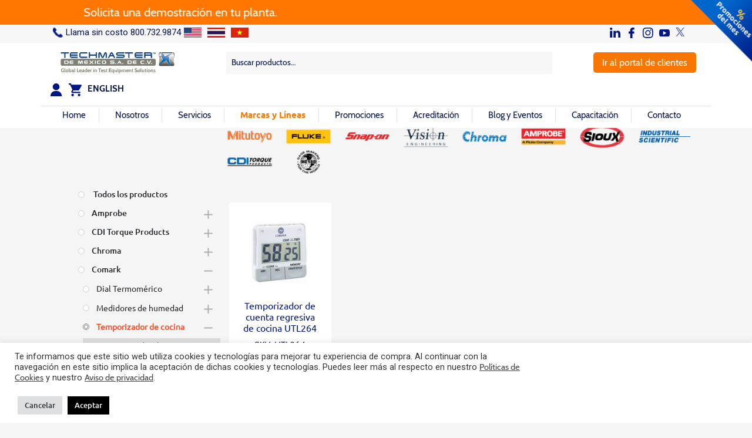

--- FILE ---
content_type: text/html; charset=UTF-8
request_url: https://techmasterdemexico.com/categoria-producto/comark/temporizador-de-cocina/
body_size: 52793
content:
<!doctype html>
<html lang="es">
<head>
	<meta charset="UTF-8">
  <meta name="viewport" content="width=device-width, user-scalable=no, initial-scale=1.0, maximum-scale=1.0, minimum-scale=1.0">
  <link rel="profile" href="https://gmpg.org/xfn/11">
  <link href="https://fonts.googleapis.com/icon?family=Material+Icons" rel="stylesheet">
  <link href="//maxcdn.bootstrapcdn.com/font-awesome/4.1.0/css/font-awesome.min.css" rel="stylesheet">
	<meta name='robots' content='index, follow, max-image-preview:large, max-snippet:-1, max-video-preview:-1' />
	<style>img:is([sizes="auto" i], [sizes^="auto," i]) { contain-intrinsic-size: 3000px 1500px }</style>
	
	<!-- This site is optimized with the Yoast SEO plugin v26.6 - https://yoast.com/wordpress/plugins/seo/ -->
	<title>Temporizador de cocina archivos - Techmaster de Mexico</title>
	<link rel="canonical" href="https://techmasterdemexico.com/en/categoria-producto/comark/temporizador-de-cocina/" />
	<meta property="og:locale" content="es_ES" />
	<meta property="og:type" content="article" />
	<meta property="og:title" content="Temporizador de cocina archivos - Techmaster de Mexico" />
	<meta property="og:url" content="https://techmasterdemexico.com/en/categoria-producto/comark/temporizador-de-cocina/" />
	<meta property="og:site_name" content="Techmaster de Mexico" />
	<meta name="twitter:card" content="summary_large_image" />
	<script type="application/ld+json" class="yoast-schema-graph">{"@context":"https://schema.org","@graph":[{"@type":"CollectionPage","@id":"https://techmasterdemexico.com/en/categoria-producto/comark/temporizador-de-cocina/","url":"https://techmasterdemexico.com/en/categoria-producto/comark/temporizador-de-cocina/","name":"Temporizador de cocina archivos - Techmaster de Mexico","isPartOf":{"@id":"https://techmasterdemexico.com/#website"},"breadcrumb":{"@id":"https://techmasterdemexico.com/en/categoria-producto/comark/temporizador-de-cocina/#breadcrumb"},"inLanguage":"es"},{"@type":"BreadcrumbList","@id":"https://techmasterdemexico.com/en/categoria-producto/comark/temporizador-de-cocina/#breadcrumb","itemListElement":[{"@type":"ListItem","position":1,"name":"Portada","item":"https://techmasterdemexico.com/"},{"@type":"ListItem","position":2,"name":"Comark","item":"https://techmasterdemexico.com/categoria-producto/comark/"},{"@type":"ListItem","position":3,"name":"Temporizador de cocina"}]},{"@type":"WebSite","@id":"https://techmasterdemexico.com/#website","url":"https://techmasterdemexico.com/","name":"Techmaster de Mexico","description":"","potentialAction":[{"@type":"SearchAction","target":{"@type":"EntryPoint","urlTemplate":"https://techmasterdemexico.com/?s={search_term_string}"},"query-input":{"@type":"PropertyValueSpecification","valueRequired":true,"valueName":"search_term_string"}}],"inLanguage":"es"}]}</script>
	<!-- / Yoast SEO plugin. -->


<link rel='dns-prefetch' href='//fonts.googleapis.com' />
<link rel='dns-prefetch' href='//stackpath.bootstrapcdn.com' />
<link rel="alternate" type="application/rss+xml" title="Techmaster de Mexico &raquo; Feed" href="https://techmasterdemexico.com/feed/" />
<link rel="alternate" type="application/rss+xml" title="Techmaster de Mexico &raquo; Temporizador de cocina Categoría Feed" href="https://techmasterdemexico.com/categoria-producto/comark/temporizador-de-cocina/feed/" />
<script type="text/javascript">
/* <![CDATA[ */
window._wpemojiSettings = {"baseUrl":"https:\/\/s.w.org\/images\/core\/emoji\/16.0.1\/72x72\/","ext":".png","svgUrl":"https:\/\/s.w.org\/images\/core\/emoji\/16.0.1\/svg\/","svgExt":".svg","source":{"wpemoji":"https:\/\/techmasterdemexico.com\/wp-includes\/js\/wp-emoji.js?ver=6.8.3","twemoji":"https:\/\/techmasterdemexico.com\/wp-includes\/js\/twemoji.js?ver=6.8.3"}};
/**
 * @output wp-includes/js/wp-emoji-loader.js
 */

/**
 * Emoji Settings as exported in PHP via _print_emoji_detection_script().
 * @typedef WPEmojiSettings
 * @type {object}
 * @property {?object} source
 * @property {?string} source.concatemoji
 * @property {?string} source.twemoji
 * @property {?string} source.wpemoji
 * @property {?boolean} DOMReady
 * @property {?Function} readyCallback
 */

/**
 * Support tests.
 * @typedef SupportTests
 * @type {object}
 * @property {?boolean} flag
 * @property {?boolean} emoji
 */

/**
 * IIFE to detect emoji support and load Twemoji if needed.
 *
 * @param {Window} window
 * @param {Document} document
 * @param {WPEmojiSettings} settings
 */
( function wpEmojiLoader( window, document, settings ) {
	if ( typeof Promise === 'undefined' ) {
		return;
	}

	var sessionStorageKey = 'wpEmojiSettingsSupports';
	var tests = [ 'flag', 'emoji' ];

	/**
	 * Checks whether the browser supports offloading to a Worker.
	 *
	 * @since 6.3.0
	 *
	 * @private
	 *
	 * @returns {boolean}
	 */
	function supportsWorkerOffloading() {
		return (
			typeof Worker !== 'undefined' &&
			typeof OffscreenCanvas !== 'undefined' &&
			typeof URL !== 'undefined' &&
			URL.createObjectURL &&
			typeof Blob !== 'undefined'
		);
	}

	/**
	 * @typedef SessionSupportTests
	 * @type {object}
	 * @property {number} timestamp
	 * @property {SupportTests} supportTests
	 */

	/**
	 * Get support tests from session.
	 *
	 * @since 6.3.0
	 *
	 * @private
	 *
	 * @returns {?SupportTests} Support tests, or null if not set or older than 1 week.
	 */
	function getSessionSupportTests() {
		try {
			/** @type {SessionSupportTests} */
			var item = JSON.parse(
				sessionStorage.getItem( sessionStorageKey )
			);
			if (
				typeof item === 'object' &&
				typeof item.timestamp === 'number' &&
				new Date().valueOf() < item.timestamp + 604800 && // Note: Number is a week in seconds.
				typeof item.supportTests === 'object'
			) {
				return item.supportTests;
			}
		} catch ( e ) {}
		return null;
	}

	/**
	 * Persist the supports in session storage.
	 *
	 * @since 6.3.0
	 *
	 * @private
	 *
	 * @param {SupportTests} supportTests Support tests.
	 */
	function setSessionSupportTests( supportTests ) {
		try {
			/** @type {SessionSupportTests} */
			var item = {
				supportTests: supportTests,
				timestamp: new Date().valueOf()
			};

			sessionStorage.setItem(
				sessionStorageKey,
				JSON.stringify( item )
			);
		} catch ( e ) {}
	}

	/**
	 * Checks if two sets of Emoji characters render the same visually.
	 *
	 * This is used to determine if the browser is rendering an emoji with multiple data points
	 * correctly. set1 is the emoji in the correct form, using a zero-width joiner. set2 is the emoji
	 * in the incorrect form, using a zero-width space. If the two sets render the same, then the browser
	 * does not support the emoji correctly.
	 *
	 * This function may be serialized to run in a Worker. Therefore, it cannot refer to variables from the containing
	 * scope. Everything must be passed by parameters.
	 *
	 * @since 4.9.0
	 *
	 * @private
	 *
	 * @param {CanvasRenderingContext2D} context 2D Context.
	 * @param {string} set1 Set of Emoji to test.
	 * @param {string} set2 Set of Emoji to test.
	 *
	 * @return {boolean} True if the two sets render the same.
	 */
	function emojiSetsRenderIdentically( context, set1, set2 ) {
		// Cleanup from previous test.
		context.clearRect( 0, 0, context.canvas.width, context.canvas.height );
		context.fillText( set1, 0, 0 );
		var rendered1 = new Uint32Array(
			context.getImageData(
				0,
				0,
				context.canvas.width,
				context.canvas.height
			).data
		);

		// Cleanup from previous test.
		context.clearRect( 0, 0, context.canvas.width, context.canvas.height );
		context.fillText( set2, 0, 0 );
		var rendered2 = new Uint32Array(
			context.getImageData(
				0,
				0,
				context.canvas.width,
				context.canvas.height
			).data
		);

		return rendered1.every( function ( rendered2Data, index ) {
			return rendered2Data === rendered2[ index ];
		} );
	}

	/**
	 * Checks if the center point of a single emoji is empty.
	 *
	 * This is used to determine if the browser is rendering an emoji with a single data point
	 * correctly. The center point of an incorrectly rendered emoji will be empty. A correctly
	 * rendered emoji will have a non-zero value at the center point.
	 *
	 * This function may be serialized to run in a Worker. Therefore, it cannot refer to variables from the containing
	 * scope. Everything must be passed by parameters.
	 *
	 * @since 6.8.2
	 *
	 * @private
	 *
	 * @param {CanvasRenderingContext2D} context 2D Context.
	 * @param {string} emoji Emoji to test.
	 *
	 * @return {boolean} True if the center point is empty.
	 */
	function emojiRendersEmptyCenterPoint( context, emoji ) {
		// Cleanup from previous test.
		context.clearRect( 0, 0, context.canvas.width, context.canvas.height );
		context.fillText( emoji, 0, 0 );

		// Test if the center point (16, 16) is empty (0,0,0,0).
		var centerPoint = context.getImageData(16, 16, 1, 1);
		for ( var i = 0; i < centerPoint.data.length; i++ ) {
			if ( centerPoint.data[ i ] !== 0 ) {
				// Stop checking the moment it's known not to be empty.
				return false;
			}
		}

		return true;
	}

	/**
	 * Determines if the browser properly renders Emoji that Twemoji can supplement.
	 *
	 * This function may be serialized to run in a Worker. Therefore, it cannot refer to variables from the containing
	 * scope. Everything must be passed by parameters.
	 *
	 * @since 4.2.0
	 *
	 * @private
	 *
	 * @param {CanvasRenderingContext2D} context 2D Context.
	 * @param {string} type Whether to test for support of "flag" or "emoji".
	 * @param {Function} emojiSetsRenderIdentically Reference to emojiSetsRenderIdentically function, needed due to minification.
	 * @param {Function} emojiRendersEmptyCenterPoint Reference to emojiRendersEmptyCenterPoint function, needed due to minification.
	 *
	 * @return {boolean} True if the browser can render emoji, false if it cannot.
	 */
	function browserSupportsEmoji( context, type, emojiSetsRenderIdentically, emojiRendersEmptyCenterPoint ) {
		var isIdentical;

		switch ( type ) {
			case 'flag':
				/*
				 * Test for Transgender flag compatibility. Added in Unicode 13.
				 *
				 * To test for support, we try to render it, and compare the rendering to how it would look if
				 * the browser doesn't render it correctly (white flag emoji + transgender symbol).
				 */
				isIdentical = emojiSetsRenderIdentically(
					context,
					'\uD83C\uDFF3\uFE0F\u200D\u26A7\uFE0F', // as a zero-width joiner sequence
					'\uD83C\uDFF3\uFE0F\u200B\u26A7\uFE0F' // separated by a zero-width space
				);

				if ( isIdentical ) {
					return false;
				}

				/*
				 * Test for Sark flag compatibility. This is the least supported of the letter locale flags,
				 * so gives us an easy test for full support.
				 *
				 * To test for support, we try to render it, and compare the rendering to how it would look if
				 * the browser doesn't render it correctly ([C] + [Q]).
				 */
				isIdentical = emojiSetsRenderIdentically(
					context,
					'\uD83C\uDDE8\uD83C\uDDF6', // as the sequence of two code points
					'\uD83C\uDDE8\u200B\uD83C\uDDF6' // as the two code points separated by a zero-width space
				);

				if ( isIdentical ) {
					return false;
				}

				/*
				 * Test for English flag compatibility. England is a country in the United Kingdom, it
				 * does not have a two letter locale code but rather a five letter sub-division code.
				 *
				 * To test for support, we try to render it, and compare the rendering to how it would look if
				 * the browser doesn't render it correctly (black flag emoji + [G] + [B] + [E] + [N] + [G]).
				 */
				isIdentical = emojiSetsRenderIdentically(
					context,
					// as the flag sequence
					'\uD83C\uDFF4\uDB40\uDC67\uDB40\uDC62\uDB40\uDC65\uDB40\uDC6E\uDB40\uDC67\uDB40\uDC7F',
					// with each code point separated by a zero-width space
					'\uD83C\uDFF4\u200B\uDB40\uDC67\u200B\uDB40\uDC62\u200B\uDB40\uDC65\u200B\uDB40\uDC6E\u200B\uDB40\uDC67\u200B\uDB40\uDC7F'
				);

				return ! isIdentical;
			case 'emoji':
				/*
				 * Does Emoji 16.0 cause the browser to go splat?
				 *
				 * To test for Emoji 16.0 support, try to render a new emoji: Splatter.
				 *
				 * The splatter emoji is a single code point emoji. Testing for browser support
				 * required testing the center point of the emoji to see if it is empty.
				 *
				 * 0xD83E 0xDEDF (\uD83E\uDEDF) == 🫟 Splatter.
				 *
				 * When updating this test, please ensure that the emoji is either a single code point
				 * or switch to using the emojiSetsRenderIdentically function and testing with a zero-width
				 * joiner vs a zero-width space.
				 */
				var notSupported = emojiRendersEmptyCenterPoint( context, '\uD83E\uDEDF' );
				return ! notSupported;
		}

		return false;
	}

	/**
	 * Checks emoji support tests.
	 *
	 * This function may be serialized to run in a Worker. Therefore, it cannot refer to variables from the containing
	 * scope. Everything must be passed by parameters.
	 *
	 * @since 6.3.0
	 *
	 * @private
	 *
	 * @param {string[]} tests Tests.
	 * @param {Function} browserSupportsEmoji Reference to browserSupportsEmoji function, needed due to minification.
	 * @param {Function} emojiSetsRenderIdentically Reference to emojiSetsRenderIdentically function, needed due to minification.
	 * @param {Function} emojiRendersEmptyCenterPoint Reference to emojiRendersEmptyCenterPoint function, needed due to minification.
	 *
	 * @return {SupportTests} Support tests.
	 */
	function testEmojiSupports( tests, browserSupportsEmoji, emojiSetsRenderIdentically, emojiRendersEmptyCenterPoint ) {
		var canvas;
		if (
			typeof WorkerGlobalScope !== 'undefined' &&
			self instanceof WorkerGlobalScope
		) {
			canvas = new OffscreenCanvas( 300, 150 ); // Dimensions are default for HTMLCanvasElement.
		} else {
			canvas = document.createElement( 'canvas' );
		}

		var context = canvas.getContext( '2d', { willReadFrequently: true } );

		/*
		 * Chrome on OS X added native emoji rendering in M41. Unfortunately,
		 * it doesn't work when the font is bolder than 500 weight. So, we
		 * check for bold rendering support to avoid invisible emoji in Chrome.
		 */
		context.textBaseline = 'top';
		context.font = '600 32px Arial';

		var supports = {};
		tests.forEach( function ( test ) {
			supports[ test ] = browserSupportsEmoji( context, test, emojiSetsRenderIdentically, emojiRendersEmptyCenterPoint );
		} );
		return supports;
	}

	/**
	 * Adds a script to the head of the document.
	 *
	 * @ignore
	 *
	 * @since 4.2.0
	 *
	 * @param {string} src The url where the script is located.
	 *
	 * @return {void}
	 */
	function addScript( src ) {
		var script = document.createElement( 'script' );
		script.src = src;
		script.defer = true;
		document.head.appendChild( script );
	}

	settings.supports = {
		everything: true,
		everythingExceptFlag: true
	};

	// Create a promise for DOMContentLoaded since the worker logic may finish after the event has fired.
	var domReadyPromise = new Promise( function ( resolve ) {
		document.addEventListener( 'DOMContentLoaded', resolve, {
			once: true
		} );
	} );

	// Obtain the emoji support from the browser, asynchronously when possible.
	new Promise( function ( resolve ) {
		var supportTests = getSessionSupportTests();
		if ( supportTests ) {
			resolve( supportTests );
			return;
		}

		if ( supportsWorkerOffloading() ) {
			try {
				// Note that the functions are being passed as arguments due to minification.
				var workerScript =
					'postMessage(' +
					testEmojiSupports.toString() +
					'(' +
					[
						JSON.stringify( tests ),
						browserSupportsEmoji.toString(),
						emojiSetsRenderIdentically.toString(),
						emojiRendersEmptyCenterPoint.toString()
					].join( ',' ) +
					'));';
				var blob = new Blob( [ workerScript ], {
					type: 'text/javascript'
				} );
				var worker = new Worker( URL.createObjectURL( blob ), { name: 'wpTestEmojiSupports' } );
				worker.onmessage = function ( event ) {
					supportTests = event.data;
					setSessionSupportTests( supportTests );
					worker.terminate();
					resolve( supportTests );
				};
				return;
			} catch ( e ) {}
		}

		supportTests = testEmojiSupports( tests, browserSupportsEmoji, emojiSetsRenderIdentically, emojiRendersEmptyCenterPoint );
		setSessionSupportTests( supportTests );
		resolve( supportTests );
	} )
		// Once the browser emoji support has been obtained from the session, finalize the settings.
		.then( function ( supportTests ) {
			/*
			 * Tests the browser support for flag emojis and other emojis, and adjusts the
			 * support settings accordingly.
			 */
			for ( var test in supportTests ) {
				settings.supports[ test ] = supportTests[ test ];

				settings.supports.everything =
					settings.supports.everything && settings.supports[ test ];

				if ( 'flag' !== test ) {
					settings.supports.everythingExceptFlag =
						settings.supports.everythingExceptFlag &&
						settings.supports[ test ];
				}
			}

			settings.supports.everythingExceptFlag =
				settings.supports.everythingExceptFlag &&
				! settings.supports.flag;

			// Sets DOMReady to false and assigns a ready function to settings.
			settings.DOMReady = false;
			settings.readyCallback = function () {
				settings.DOMReady = true;
			};
		} )
		.then( function () {
			return domReadyPromise;
		} )
		.then( function () {
			// When the browser can not render everything we need to load a polyfill.
			if ( ! settings.supports.everything ) {
				settings.readyCallback();

				var src = settings.source || {};

				if ( src.concatemoji ) {
					addScript( src.concatemoji );
				} else if ( src.wpemoji && src.twemoji ) {
					addScript( src.twemoji );
					addScript( src.wpemoji );
				}
			}
		} );
} )( window, document, window._wpemojiSettings );

/* ]]> */
</script>

<link rel='stylesheet' id='rm_material_icons-css' href='https://techmasterdemexico.com/wp-content/plugins/custom-registration-form-builder-with-submission-manager/admin/css/material-icons.css?ver=6.8.3' type='text/css' media='all' />
<style id='wp-emoji-styles-inline-css' type='text/css'>

	img.wp-smiley, img.emoji {
		display: inline !important;
		border: none !important;
		box-shadow: none !important;
		height: 1em !important;
		width: 1em !important;
		margin: 0 0.07em !important;
		vertical-align: -0.1em !important;
		background: none !important;
		padding: 0 !important;
	}
</style>
<link rel='stylesheet' id='contact-form-7-css' href='https://techmasterdemexico.com/wp-content/plugins/contact-form-7/includes/css/styles.css?ver=6.1.4' type='text/css' media='all' />
<link rel='stylesheet' id='cookie-law-info-css' href='https://techmasterdemexico.com/wp-content/plugins/cookie-law-info/legacy/public/css/cookie-law-info-public.css?ver=3.3.9' type='text/css' media='all' />
<link rel='stylesheet' id='cookie-law-info-gdpr-css' href='https://techmasterdemexico.com/wp-content/plugins/cookie-law-info/legacy/public/css/cookie-law-info-gdpr.css?ver=3.3.9' type='text/css' media='all' />
<link rel='stylesheet' id='walcf7-datepicker-css-css' href='https://techmasterdemexico.com/wp-content/plugins/date-time-picker-for-contact-form-7/assets/css/jquery.datetimepicker.min.css?ver=1.0.0' type='text/css' media='all' />
<link rel='stylesheet' id='cf7md_roboto-css' href='//fonts.googleapis.com/css?family=Roboto:400,500' type='text/css' media='all' />
<link rel='stylesheet' id='cf7-material-design-css' href='https://techmasterdemexico.com/wp-content/plugins/material-design-for-contact-form-7/v1/public/../assets/css/cf7-material-design.css?ver=2.0' type='text/css' media='all' />
<link rel='stylesheet' id='dashicons-css' href='https://techmasterdemexico.com/wp-includes/css/dashicons.css?ver=6.8.3' type='text/css' media='all' />
<link rel='stylesheet' id='mmenu-css' href='https://techmasterdemexico.com/wp-content/plugins/mmenu/css/mmenu.css?ver=13' type='text/css' media='all' />
<link rel='stylesheet' id='modal-window-css' href='https://techmasterdemexico.com/wp-content/plugins/modal-window/public/assets/css/modal.min.css?ver=6.2.3' type='text/css' media='all' />
<link rel='stylesheet' id='pkt1-css-css' href='https://techmasterdemexico.com/wp-content/plugins/pkt1-centro-de-envios/assets/css/style.css?ver=6.8.3' type='text/css' media='all' />
<link rel='stylesheet' id='woocommerce-layout-css' href='https://techmasterdemexico.com/wp-content/plugins/woocommerce/assets/css/woocommerce-layout.css?ver=10.4.3' type='text/css' media='all' />
<link rel='stylesheet' id='woocommerce-smallscreen-css' href='https://techmasterdemexico.com/wp-content/plugins/woocommerce/assets/css/woocommerce-smallscreen.css?ver=10.4.3' type='text/css' media='only screen and (max-width: 768px)' />
<link rel='stylesheet' id='woocommerce-general-css' href='https://techmasterdemexico.com/wp-content/plugins/woocommerce/assets/css/woocommerce.css?ver=10.4.3' type='text/css' media='all' />
<style id='woocommerce-inline-inline-css' type='text/css'>
.woocommerce form .form-row .required { visibility: visible; }
</style>
<link rel='stylesheet' id='wpcf7-redirect-script-frontend-css' href='https://techmasterdemexico.com/wp-content/plugins/wpcf7-redirect/build/assets/frontend-script.css?ver=2c532d7e2be36f6af233' type='text/css' media='all' />
<link rel='stylesheet' id='tc_pro_csca_country_auto_style-css' href='https://techmasterdemexico.com/wp-content/plugins/country-state-city-dropdown-pro/assets/css/style.css?ver=6.8.3' type='text/css' media='all' />
<link rel='stylesheet' id='techmastermexico-style-css' href='https://techmasterdemexico.com/wp-content/themes/techmastermexico/style.css?ver=6.8.3' type='text/css' media='all' />
<link rel='stylesheet' id='bootstrap-css' href='https://stackpath.bootstrapcdn.com/bootstrap/4.3.1/css/bootstrap.min.css?ver=6.8.3' type='text/css' media='all' />
<link rel='stylesheet' id='pwb-styles-frontend-css' href='https://techmasterdemexico.com/wp-content/plugins/perfect-woocommerce-brands/build/frontend/css/style.css?ver=3.6.8' type='text/css' media='all' />
<link rel='stylesheet' id='custom-registration-form-builder-with-submission-manager/registration_magic.php-css' href='https://techmasterdemexico.com/wp-content/plugins/custom-registration-form-builder-with-submission-manager/public/css/style_rm_front_end.css?ver=6.0.7.0' type='text/css' media='all' />
<link rel='stylesheet' id='rm-form-revamp-theme-css' href='https://techmasterdemexico.com/wp-content/plugins/custom-registration-form-builder-with-submission-manager/public/css/rm-form-theme-matchmytheme.css?ver=6.0.7.0' type='text/css' media='all' />
<link rel='stylesheet' id='rm-form-revamp-style-css' href='https://techmasterdemexico.com/wp-content/plugins/custom-registration-form-builder-with-submission-manager/public/css/rm-form-common-utility.css?ver=6.8.3' type='text/css' media='all' />
<link rel='stylesheet' id='apifw-frontend-css' href='https://techmasterdemexico.com/wp-content/plugins/pdf-invoices-and-packing-slips-for-woocommerce/assets/css/frontend.css?ver=1.3.7' type='text/css' media='all' />
<link rel='stylesheet' id='cf7cf-style-css' href='https://techmasterdemexico.com/wp-content/plugins/cf7-conditional-fields/style.css?ver=2.6.7' type='text/css' media='all' />
<link rel='stylesheet' id='prdctfltr-css' href='https://techmasterdemexico.com/wp-content/plugins/prdctfltr/includes/css/styles.css?ver=8.2.1' type='text/css' media='all' />
<!--n2css--><!--n2js--><script type="text/javascript" src="https://techmasterdemexico.com/wp-includes/js/jquery/jquery.js?ver=3.7.1" id="jquery-core-js"></script>
<script type="text/javascript" src="https://techmasterdemexico.com/wp-includes/js/jquery/jquery-migrate.js?ver=3.4.1" id="jquery-migrate-js"></script>
<script type="text/javascript" id="cookie-law-info-js-extra">
/* <![CDATA[ */
var Cli_Data = {"nn_cookie_ids":[],"cookielist":[],"non_necessary_cookies":[],"ccpaEnabled":"","ccpaRegionBased":"","ccpaBarEnabled":"","strictlyEnabled":["necessary","obligatoire"],"ccpaType":"gdpr","js_blocking":"1","custom_integration":"","triggerDomRefresh":"","secure_cookies":""};
var cli_cookiebar_settings = {"animate_speed_hide":"500","animate_speed_show":"500","background":"#FFF","border":"#b1a6a6c2","border_on":"","button_1_button_colour":"#000000","button_1_button_hover":"#000000","button_1_link_colour":"#fff","button_1_as_button":"1","button_1_new_win":"","button_2_button_colour":"#333","button_2_button_hover":"#292929","button_2_link_colour":"#444","button_2_as_button":"","button_2_hidebar":"","button_3_button_colour":"#dedfe0","button_3_button_hover":"#b2b2b3","button_3_link_colour":"#333333","button_3_as_button":"1","button_3_new_win":"","button_4_button_colour":"#dedfe0","button_4_button_hover":"#b2b2b3","button_4_link_colour":"#333333","button_4_as_button":"1","button_7_button_colour":"#000000","button_7_button_hover":"#000000","button_7_link_colour":"#fff","button_7_as_button":"1","button_7_new_win":"","font_family":"inherit","header_fix":"","notify_animate_hide":"1","notify_animate_show":"","notify_div_id":"#cookie-law-info-bar","notify_position_horizontal":"right","notify_position_vertical":"bottom","scroll_close":"","scroll_close_reload":"","accept_close_reload":"","reject_close_reload":"","showagain_tab":"","showagain_background":"#fff","showagain_border":"#000","showagain_div_id":"#cookie-law-info-again","showagain_x_position":"100px","text":"#333333","show_once_yn":"","show_once":"10000","logging_on":"","as_popup":"","popup_overlay":"1","bar_heading_text":"","cookie_bar_as":"banner","popup_showagain_position":"bottom-right","widget_position":"left"};
var log_object = {"ajax_url":"https:\/\/techmasterdemexico.com\/wp-admin\/admin-ajax.php"};
/* ]]> */
</script>
<script type="text/javascript" src="https://techmasterdemexico.com/wp-content/plugins/cookie-law-info/legacy/public/js/cookie-law-info-public.js?ver=3.3.9" id="cookie-law-info-js"></script>
<script type="text/javascript" src="https://techmasterdemexico.com/wp-content/plugins/mmenu/js/mmenu.js?ver=13" id="mmenu-js"></script>
<script type="text/javascript" src="https://techmasterdemexico.com/wp-content/plugins/woocommerce/assets/js/jquery-blockui/jquery.blockUI.js?ver=2.7.0-wc.10.4.3" id="wc-jquery-blockui-js" defer="defer" data-wp-strategy="defer"></script>
<script type="text/javascript" id="wc-add-to-cart-js-extra">
/* <![CDATA[ */
var wc_add_to_cart_params = {"ajax_url":"\/wp-admin\/admin-ajax.php","wc_ajax_url":"\/?wc-ajax=%%endpoint%%","i18n_view_cart":"Ver carrito","cart_url":"https:\/\/techmasterdemexico.com\/carrito\/","is_cart":"","cart_redirect_after_add":"no"};
/* ]]> */
</script>
<script type="text/javascript" src="https://techmasterdemexico.com/wp-content/plugins/woocommerce/assets/js/frontend/add-to-cart.js?ver=10.4.3" id="wc-add-to-cart-js" defer="defer" data-wp-strategy="defer"></script>
<script type="text/javascript" src="https://techmasterdemexico.com/wp-content/plugins/woocommerce/assets/js/js-cookie/js.cookie.js?ver=2.1.4-wc.10.4.3" id="wc-js-cookie-js" defer="defer" data-wp-strategy="defer"></script>
<script type="text/javascript" id="woocommerce-js-extra">
/* <![CDATA[ */
var woocommerce_params = {"ajax_url":"\/wp-admin\/admin-ajax.php","wc_ajax_url":"\/?wc-ajax=%%endpoint%%","i18n_password_show":"Mostrar contrase\u00f1a","i18n_password_hide":"Ocultar contrase\u00f1a"};
/* ]]> */
</script>
<script type="text/javascript" src="https://techmasterdemexico.com/wp-content/plugins/woocommerce/assets/js/frontend/woocommerce.js?ver=10.4.3" id="woocommerce-js" defer="defer" data-wp-strategy="defer"></script>
<script type="text/javascript" id="tc_pro_csca_country_auto_script-js-extra">
/* <![CDATA[ */
var tc_pro_csca_auto_ajax = {"ajax_url":"https:\/\/techmasterdemexico.com\/wp-admin\/admin-ajax.php","nonce":"488146c2af","data":{"country_id":"#gol","state_id":"#gol","city_id":"","country_place":"Select Country","state_place":"Select State","city_place":"Select City","other_state":"Other State","other_city":"Other City","select_specific":["142","233"],"default_country":"142"}};
/* ]]> */
</script>
<script type="text/javascript" src="https://techmasterdemexico.com/wp-content/plugins/country-state-city-dropdown-pro/assets/js/script.js?ver=6.8.3" id="tc_pro_csca_country_auto_script-js"></script>
<link rel="https://api.w.org/" href="https://techmasterdemexico.com/wp-json/" /><link rel="alternate" title="JSON" type="application/json" href="https://techmasterdemexico.com/wp-json/wp/v2/product_cat/531" /><link rel="EditURI" type="application/rsd+xml" title="RSD" href="https://techmasterdemexico.com/xmlrpc.php?rsd" />
<meta name="generator" content="WordPress 6.8.3" />
<meta name="generator" content="WooCommerce 10.4.3" />
<style type="text/css">
.qtranxs_flag_es {background-image: url(https://techmasterdemexico.com/wp-content/plugins/qtranslate-x/flags/es.png); background-repeat: no-repeat;}
.qtranxs_flag_en {background-image: url(https://techmasterdemexico.com/wp-content/plugins/qtranslate-x/flags/gb.png); background-repeat: no-repeat;}
</style>
<link hreflang="es" href="https://techmasterdemexico.com/es/categoria-producto/comark/temporizador-de-cocina/" rel="alternate" />
<link hreflang="en" href="https://techmasterdemexico.com/en/categoria-producto/comark/temporizador-de-cocina/" rel="alternate" />
<link hreflang="x-default" href="https://techmasterdemexico.com/categoria-producto/comark/temporizador-de-cocina/" rel="alternate" />
<meta name="generator" content="qTranslate-X 3.4.6.8" />
<meta name="generator" content="Redux 4.4.0" />	<noscript><style>.woocommerce-product-gallery{ opacity: 1 !important; }</style></noscript>
	<link rel="icon" href="https://techmasterdemexico.com/wp-content/uploads/2021/07/cropped-logo_estrella-32x32.png" sizes="32x32" />
<link rel="icon" href="https://techmasterdemexico.com/wp-content/uploads/2021/07/cropped-logo_estrella-192x192.png" sizes="192x192" />
<link rel="apple-touch-icon" href="https://techmasterdemexico.com/wp-content/uploads/2021/07/cropped-logo_estrella-180x180.png" />
<meta name="msapplication-TileImage" content="https://techmasterdemexico.com/wp-content/uploads/2021/07/cropped-logo_estrella-270x270.png" />
<meta name="generator" content="XforWooCommerce.com - Product Filter for WooCommerce"/>		<style type="text/css" id="wp-custom-css">
			div#gdpr_text{
	display: none;
}

.ctct-form-custom{
	max-width:  600px;
}

.cf7md-form .form-terms {
	margin-left: 15px;
	margin-right: 0;
	max-width: 100%;
	width: 100%;
}

.wpcf7-form-control .wpcf7-submit{
	margin: auto;
}

.cf7md-submit{
	text-align: center;
}

.row.mb-5.class-brands-category a {
    min-width: 10%;
}


.woocommerce div.product p.price, .woocommerce div.product span.price, .woocommerce ul.products li.product .price{
	display: none;
}


#error-page{
	margin-top: 0 !important;
	padding: 0 !important;
	max-width: 100% !important;
}

#cf7md-form label, #cf7md-form .cf7md-label--static, #cf7md-form .cf7md-help-text{
	color: #05144B !important;
	font-size: 0.875em;
}

b, strong{
		font-family: 'Ubuntu-Bold';
}

b i{
		font-family: 'Ubuntu-Bold';
		font-style: italic;
}

.category-blog ol,
.category-blog ul{
	color: #05144B;
}


#cf7md-form input[type="date"]{
	border-bottom: 1px solid #05144B;
}

#cf7md-form .form-perfil .wpcf7-list-item{
	width: fit-content !important;
	margin-right: 10px;
}

#cf7md-form .form-perfil .cf7md-select select,
#cf7md-form .form-perfil input{
	text-transform: uppercase !important;
}

#cf7md-form .form-perfil input['file']{
	text-transform: none !important;
}

#cf7md-form .form-perfil select,
#cf7md-form .form-perfil option {
  color: #000 !important;
}


#cf7md-form .form-perfil  .cf7md-item{
	margin-bottom: 0px !important; 
}

.complemento-usuario p{
	margin-top: 15px;
	    display: inline-flex;
    align-items: center;
}
		</style>
		  <script src="https://cdnjs.cloudflare.com/ajax/libs/popper.js/1.14.3/umd/popper.min.js" integrity="sha384-ZMP7rVo3mIykV+2+9J3UJ46jBk0WLaUAdn689aCwoqbBJiSnjAK/l8WvCWPIPm49" crossorigin="anonymous"></script>
  <script src="https://stackpath.bootstrapcdn.com/bootstrap/4.1.3/js/bootstrap.min.js" integrity="sha384-ChfqqxuZUCnJSK3+MXmPNIyE6ZbWh2IMqE241rYiqJxyMiZ6OW/JmZQ5stwEULTy" crossorigin="anonymous"></script>
  <!-- Global site tag (gtag.js) - Google Analytics -->
  <script async src="https://www.googletagmanager.com/gtag/js?id=G-749V4NQGE6"></script>
  <script>
    window.dataLayer = window.dataLayer || [];
    function gtag(){dataLayer.push(arguments);}
    gtag('js', new Date());
    gtag('config', 'AW-861932551');
    gtag('config', 'G-749V4NQGE6');
  </script>
  <!-- Hotjar Tracking Code for https://techmasterdemexico.com/ -->
  <script>
      (function(h,o,t,j,a,r){
          h.hj=h.hj||function(){(h.hj.q=h.hj.q||[]).push(arguments)};
          h._hjSettings={hjid:3679914,hjsv:6};
          a=o.getElementsByTagName('head')[0];
          r=o.createElement('script');r.async=1;
          r.src=t+h._hjSettings.hjid+j+h._hjSettings.hjsv;
          a.appendChild(r);
      })(window,document,'https://static.hotjar.com/c/hotjar-','.js?sv=');
  </script>
  <!-- Google Tag Manager -->
<script>(function(w,d,s,l,i){w[l]=w[l]||[];w[l].push({'gtm.start':
new Date().getTime(),event:'gtm.js'});var f=d.getElementsByTagName(s)[0],
j=d.createElement(s),dl=l!='dataLayer'?'&l='+l:'';j.async=true;j.src=
'https://www.googletagmanager.com/gtm.js?id='+i+dl;f.parentNode.insertBefore(j,f);
})(window,document,'script','dataLayer','GTM-K323DRFK');</script>
<!-- End Google Tag Manager -->
  <meta name="facebook-domain-verification" content="u86f7ey80zbzrl2x6iwz8tmzb8j2bf" />
  <script async custom-element="amp-analytics" src="https://cdn.ampproject.org/v0/amp-analytics-0.1.js"></script>
  <!-- Google tag (gtag.js) --> <amp-analytics type="gtag" data-credentials="include"> <script type="application/json"> { "vars": { "gtag_id": "AW-861932551", "config": { "AW-861932551": { "groups": "default" } } }, "triggers": { } } </script> </amp-analytics>
    <!-- Facebook Pixel Code -->
  <script>
    !function(f,b,e,v,n,t,s)
    {if(f.fbq)return;n=f.fbq=function(){n.callMethod?
    n.callMethod.apply(n,arguments):n.queue.push(arguments)};
    if(!f._fbq)f._fbq=n;n.push=n;n.loaded=!0;n.version='2.0';
    n.queue=[];t=b.createElement(e);t.async=!0;
    t.src=v;s=b.getElementsByTagName(e)[0];
    s.parentNode.insertBefore(t,s)}(window,document,'script',
    'https://connect.facebook.net/en_US/fbevents.js');
    fbq('init', '621567621589970'); 
    fbq('track', 'PageView');
    </script>
    <noscript>
    <img height="1" width="1" 
    src="https://www.facebook.com/tr?id=621567621589970&ev=PageView
    &noscript=1"/>
  </noscript>
  <!-- End Facebook Pixel Code -->

  
  <script>
      jQuery(window).scroll(function() {
        if (jQuery(window).scrollTop() > 300) {
          jQuery('#button').addClass('show');
        } else {
          jQuery('#button').removeClass('show');
        }
      });

      jQuery('#button').on('click', function(e) {
          e.preventDefault();
          jQuery('html, body').animate({scrollTop:0}, '300');
      });


  jQuery(document).ready(function($) {

    var ResponsiveMenu = {
        trigger: '#responsive-menu-button',
        animationSpeed: 500,
        breakpoint: 800,
        pushButton: 'off',
        animationType: 'slide',
        animationSide: 'left',
        pageWrapper: '',
        isOpen: false,
        triggerTypes: 'click',
        activeClass: 'is-active',
        container: '#responsive-menu-container',
        openClass: 'responsive-menu-open',
        accordion: 'off',
        activeArrow: '▲',
        inactiveArrow: '▼',
        wrapper: '#responsive-menu-wrapper',
        closeOnBodyClick: 'off',
        closeOnLinkClick: 'off',
        itemTriggerSubMenu: 'off',
        linkElement: '.responsive-menu-item-link',
        subMenuTransitionTime: 200,
        openMenu: function() {
            $(this.trigger).addClass(this.activeClass);
            $('html').addClass(this.openClass);
            $('.responsive-menu-button-icon-active').hide();
            $('.responsive-menu-button-icon-inactive').show();
            this.setButtonTextOpen();
            this.setWrapperTranslate();
            this.isOpen = true;
        },
        closeMenu: function() {
            $(this.trigger).removeClass(this.activeClass);
            $('html').removeClass(this.openClass);
            $('.responsive-menu-button-icon-inactive').hide();
            $('.responsive-menu-button-icon-active').show();
            this.setButtonText();
            this.clearWrapperTranslate();
            this.isOpen = false;
        },
        setButtonText: function() {
            if($('.responsive-menu-button-text-open').length > 0 && $('.responsive-menu-button-text').length > 0) {
                $('.responsive-menu-button-text-open').hide();
                $('.responsive-menu-button-text').show();
            }
        },
        setButtonTextOpen: function() {
            if($('.responsive-menu-button-text').length > 0 && $('.responsive-menu-button-text-open').length > 0) {
                $('.responsive-menu-button-text').hide();
                $('.responsive-menu-button-text-open').show();
            }
        },
        triggerMenu: function() {
            this.isOpen ? this.closeMenu() : this.openMenu();
        },
        triggerSubArrow: function(subarrow) {
            var sub_menu = $(subarrow).parent().siblings('.responsive-menu-submenu');
            var self = this;
            if(this.accordion == 'on') {
                /* Get Top Most Parent and the siblings */
                var top_siblings = sub_menu.parents('.responsive-menu-item-has-children').last().siblings('.responsive-menu-item-has-children');
                var first_siblings = sub_menu.parents('.responsive-menu-item-has-children').first().siblings('.responsive-menu-item-has-children');
                /* Close up just the top level parents to key the rest as it was */
                top_siblings.children('.responsive-menu-submenu').slideUp(self.subMenuTransitionTime, 'linear').removeClass('responsive-menu-submenu-open');
                /* Set each parent arrow to inactive */
                top_siblings.each(function() {
                    $(this).find('.responsive-menu-subarrow').first().html(self.inactiveArrow);
                    $(this).find('.responsive-menu-subarrow').first().removeClass('responsive-menu-subarrow-active');
                });
                /* Now Repeat for the current item siblings */
                first_siblings.children('.responsive-menu-submenu').slideUp(self.subMenuTransitionTime, 'linear').removeClass('responsive-menu-submenu-open');
                first_siblings.each(function() {
                    $(this).find('.responsive-menu-subarrow').first().html(self.inactiveArrow);
                    $(this).find('.responsive-menu-subarrow').first().removeClass('responsive-menu-subarrow-active');
                });
            }
            if(sub_menu.hasClass('responsive-menu-submenu-open')) {
                sub_menu.slideUp(self.subMenuTransitionTime, 'linear').removeClass('responsive-menu-submenu-open');
                $(subarrow).html(this.inactiveArrow);
                $(subarrow).removeClass('responsive-menu-subarrow-active');
            } else {
                sub_menu.slideDown(self.subMenuTransitionTime, 'linear').addClass('responsive-menu-submenu-open');
                $(subarrow).html(this.activeArrow);
                $(subarrow).addClass('responsive-menu-subarrow-active');
            }
        },
        menuHeight: function() {
            return $(this.container).height();
        },
        menuWidth: function() {
            return $(this.container).width();
        },
        wrapperHeight: function() {
            return $(this.wrapper).height();
        },
        setWrapperTranslate: function() {
            switch(this.animationSide) {
                case 'left':
                    translate = 'translateX(' + this.menuWidth() + 'px)'; break;
                case 'right':
                    translate = 'translateX(-' + this.menuWidth() + 'px)'; break;
                case 'top':
                    translate = 'translateY(' + this.wrapperHeight() + 'px)'; break;
                case 'bottom':
                    translate = 'translateY(-' + this.menuHeight() + 'px)'; break;
            }
            if(this.animationType == 'push') {
                $(this.pageWrapper).css({'transform':translate});
                $('html, body').css('overflow-x', 'hidden');
            }
            if(this.pushButton == 'on') {
                $('#responsive-menu-button').css({'transform':translate});
            }
        },
        clearWrapperTranslate: function() {
            var self = this;
            if(this.animationType == 'push') {
                $(this.pageWrapper).css({'transform':''});
                setTimeout(function() {
                    $('html, body').css('overflow-x', '');
                }, self.animationSpeed);
            }
            if(this.pushButton == 'on') {
                $('#responsive-menu-button').css({'transform':''});
            }
        },
        init: function() {
            var self = this;
            $(this.trigger).on(this.triggerTypes, function(e){
                e.stopPropagation();
                self.triggerMenu();
            });
            $(this.trigger).mouseup(function(){
                $(self.trigger).blur();
            });
            $('.responsive-menu-subarrow').on('click', function(e) {
                e.preventDefault();
                e.stopPropagation();
                self.triggerSubArrow(this);
            });
            $(window).resize(function() {
                if($(window).width() > self.breakpoint) {
                    if(self.isOpen){
                        self.closeMenu();
                    }
                } else {
                    if($('.responsive-menu-open').length>0){
                        self.setWrapperTranslate();
                    }
                }
            });
            if(this.closeOnLinkClick == 'on') {
                $(this.linkElement).on('click', function(e) {
                    e.preventDefault();
                    /* Fix for when close menu on parent clicks is on */
                    if(self.itemTriggerSubMenu == 'on' && $(this).is('.responsive-menu-item-has-children > ' + self.linkElement)) {
                        return;
                    }
                    old_href = $(this).attr('href');
                    old_target = typeof $(this).attr('target') == 'undefined' ? '_self' : $(this).attr('target');
                    if(self.isOpen) {
                        if($(e.target).closest('.responsive-menu-subarrow').length) {
                            return;
                        }
                        self.closeMenu();
                        setTimeout(function() {
                            window.open(old_href, old_target);
                        }, self.animationSpeed);
                    }
                });
            }
            if(this.closeOnBodyClick == 'on') {
                $(document).on('click', 'body', function(e) {
                    if(self.isOpen) {
                        if($(e.target).closest('#responsive-menu-container').length || $(e.target).closest('#responsive-menu-button').length) {
                            return;
                        }
                    }
                    self.closeMenu();
                });
            }
            if(this.itemTriggerSubMenu == 'on') {
                $('.responsive-menu-item-has-children > ' + this.linkElement).on('click', function(e) {
                    e.preventDefault();
                    self.triggerSubArrow($(this).children('.responsive-menu-subarrow').first());
                });
            }
        }
    };

    ResponsiveMenu.init();
  });
</script>
</head>

<body class="wp-theme-techmastermexico theme-techmastermexico woocommerce woocommerce-page woocommerce-no-js hfeed prdctfltr-shop">
<!-- Begin Constant Contact Active Forms -->
<script> var _ctct_m = "250c391bcd7d4964b27e3346056b4045"; </script>
<script id="signupScript" src="//static.ctctcdn.com/js/signup-form-widget/current/signup-form-widget.min.js" async defer></script>
<!-- End Constant Contact Active Forms -->
<!-- Back to top button -->
<a id="button"></a>
<div id="page" class="site"> 
	<div class="full-header">
            <a href="https://techmasterdemexico.com/promociones"><img data-lazyloaded="1" src="[data-uri]" class="promo-banner a" data-src="https://techmasterdemexico.com/wp-content/themes/techmastermexico/assets/images/iconos/imc_promociones.svg" alt=""><noscript><img class="promo-banner a" src="https://techmasterdemexico.com/wp-content/themes/techmastermexico/assets/images/iconos/imc_promociones.svg" alt=""></noscript></a>
        <div class="upper-banner-shop" onclick="window.open('https://techmasterdemexico.com/store','_self')">
      <p style="display: inline-flex;">Solicita una demostración en tu planta.</p>
    </div>
    <div class="upper-banner" >
        <div class="container">
          <div class="phone-flag" style="display: flex;">
            <img data-lazyloaded="1" src="[data-uri]" data-src="https://techmasterdemexico.com/wp-content/themes/techmastermexico/assets/images/logos/icn_call.png" alt=""><noscript><img src="https://techmasterdemexico.com/wp-content/themes/techmastermexico/assets/images/logos/icn_call.png" alt=""></noscript> 
              <span style="bottom: 3px;position: relative">Llama sin costo 800.732.9874</span>
            <div class="flags" style="display: flex;">
              <a href="https://techmaster.us/" target="_blank"><img data-lazyloaded="1" src="[data-uri]" data-src="https://techmasterdemexico.com/wp-content/themes/techmastermexico/assets/images/logos/icn_usa.png" alt=""><noscript><img src="https://techmasterdemexico.com/wp-content/themes/techmastermexico/assets/images/logos/icn_usa.png" alt=""></noscript></a>
              <a href="https://www.techmaster.asia/" target="_blank"><img data-lazyloaded="1" src="[data-uri]" data-src="https://techmasterdemexico.com/wp-content/themes/techmastermexico/assets/images/logos/icn_thailand.png" alt=""><noscript><img src="https://techmasterdemexico.com/wp-content/themes/techmastermexico/assets/images/logos/icn_thailand.png" alt=""></noscript></a>
              <a href="https://techmaster.com.vn/" target="_blank"><img data-lazyloaded="1" src="[data-uri]" data-src="https://techmasterdemexico.com/wp-content/themes/techmastermexico/assets/images/logos/icn_asia.png" alt=""><noscript><img src="https://techmasterdemexico.com/wp-content/themes/techmastermexico/assets/images/logos/icn_asia.png" alt=""></noscript></a>
            </div>
          </div>
          <div class="social-header">
            <a href="https://www.linkedin.com/company/techmasterdem%C3%A9xico/" target="_blank"><img data-lazyloaded="1" src="[data-uri]" data-src="https://techmasterdemexico.com/wp-content/themes/techmastermexico/assets/images/logos/icn_linkedin.svg" alt=""><noscript><img src="https://techmasterdemexico.com/wp-content/themes/techmastermexico/assets/images/logos/icn_linkedin.svg" alt=""></noscript></a>
            <a href="https://www.facebook.com/techmasterdemexico" target="_blank"><img data-lazyloaded="1" src="[data-uri]" data-src="https://techmasterdemexico.com/wp-content/themes/techmastermexico/assets/images/logos/icn_facebook.svg" alt=""><noscript><img src="https://techmasterdemexico.com/wp-content/themes/techmastermexico/assets/images/logos/icn_facebook.svg" alt=""></noscript></a>
            <a href="https://www.instagram.com/techmaster.mexico/" target="_blank"><img data-lazyloaded="1" src="[data-uri]" data-src="https://techmasterdemexico.com/wp-content/themes/techmastermexico/assets/images/logos/icn_instagram.svg" alt=""><noscript><img src="https://techmasterdemexico.com/wp-content/themes/techmastermexico/assets/images/logos/icn_instagram.svg" alt=""></noscript></a>
            <a href="https://www.youtube.com/c/TechmasterdeMexico/" target="_blank"><img data-lazyloaded="1" src="[data-uri]" data-src="https://techmasterdemexico.com/wp-content/themes/techmastermexico/assets/images/logos/icn_youtube.svg" alt=""><noscript><img src="https://techmasterdemexico.com/wp-content/themes/techmastermexico/assets/images/logos/icn_youtube.svg" alt=""></noscript></a>
            <a href="https://twitter.com/techmaster_mx" target="_blank"><img data-lazyloaded="1" src="[data-uri]" data-src="https://techmasterdemexico.com/wp-content/themes/techmastermexico/assets/images/logos/icn_x.svg" alt="" style="width: 15px; height: 15px;"><noscript><img src="https://techmasterdemexico.com/wp-content/themes/techmastermexico/assets/images/logos/icn_x.svg" alt="" style="width: 15px; height: 15px;"></noscript></a>
          </div>
        </div>
      </div>
    <header id="masthead" class="site-header">
    <div class="navbar">
        <div class="container" style="border-bottom: solid 1px #E2E2E2; padding-bottom: 10px">
          <!-- BRAND LOGO -->
          <a class="header-logo-img" href="https://techmasterdemexico.com"><img data-lazyloaded="1" src="[data-uri]" data-src="https://techmasterdemexico.com/wp-content/themes/techmastermexico/assets/images/logos/TECHMASTER-LOGOTIPO-WEBSITE-01.png" alt=""><noscript><img src="https://techmasterdemexico.com/wp-content/themes/techmastermexico/assets/images/logos/TECHMASTER-LOGOTIPO-WEBSITE-01.png" alt=""></noscript></a>
         
          <div class="site-search">
            <div class="widget woocommerce widget_product_search"><form role="search" method="get" class="woocommerce-product-search" action="https://techmasterdemexico.com/">
	<label class="screen-reader-text" for="woocommerce-product-search-field-0">Buscar por:</label>
	<input type="search" id="woocommerce-product-search-field-0" class="search-field" placeholder="Buscar productos&hellip;" value="" name="s" />
	<button type="submit" value="Buscar">Buscar</button>
	<input type="hidden" name="post_type" value="product" />
</form>
</div>          </div>

          <!-- Inicio cambio de lenguaje -->
          <div>
            <a class="btn-portal-header" href="https://portal.techmaster.us/" target="_blank">Ir al portal de clientes</a>  
          </div>
          <div class="header-links">

                <a href="https://techmasterdemexico.com/micuenta/" style="margin-right: 10px; margin-top: 10px;" class="tooltipaccount"><img data-lazyloaded="1" src="[data-uri]" data-src="https://techmasterdemexico.com/wp-content/themes/techmastermexico/assets/images/logos/icn_user.svg" alt=""><noscript><img src="https://techmasterdemexico.com/wp-content/themes/techmastermexico/assets/images/logos/icn_user.svg" alt=""></noscript><span class="tooltiptext">Mi Cuenta</span></a>
              
                <a href="https://techmasterdemexico.com/carrito/" style="margin-top: 10px; margin-right: 10px; "><img data-lazyloaded="1" src="[data-uri]" data-src="https://techmasterdemexico.com/wp-content/themes/techmastermexico/assets/images/logos/icn_cart.svg" alt=""><noscript><img src="https://techmasterdemexico.com/wp-content/themes/techmastermexico/assets/images/logos/icn_cart.svg" alt=""></noscript>
                    <span id="cart-count" class="header">
                                          </span>
                </a>

              <button id="responsive-menu-button"
                  class="responsive-menu-button responsive-menu-boring
                  responsive-menu-accessible"
                  type="button"
                  aria-label="Menu">
                <span class="responsive-menu-box">
                    <span class="responsive-menu-inner"></span>
                </span>
              </button>
            
                                            <a  href="https://techmasterdemexico.com/categoria-producto/comark/temporizador-de-cocina/?lang=en">
                  <span class="text-lang">ENGLISH</span>
                </a>
                        </div>

            <!--Fin cambio de lenguaje  -->

        </div>

        <div class="container">

          <nav id="site-navigation" class="main-navigation" role="navigation" aria-label="Navegación principal">

        <!-- <button class="menu-toggle" aria-controls="site-navigation" aria-expanded="false"><span><php echo esc_attr( apply_filters( 'storefront_menu_toggle_text', __( 'Menu', 'storefront' ) ) ); ?></span></button> -->
              <div class="primary-navigation">
                <ul id="menu-primary-menu" class="menu"> <!-- menu-item-home current-menu-item page_item page-item-39 current_page_item  -->
                  <li id="menu-item-69" class="menu-item menu-item-type-post_type  menu-item-object-page menu-item-69"><a href="https://techmasterdemexico.com/" class="line-menu" aria-current="page">Home</a></li>               
                  
                  <li id="menu-item-184" class=" menu-item menu-item-brand menu-item-type-post_type menu-item-object-page menu-item-has-children menu-item-184 wrapper-menu"><a href="https://techmasterdemexico.com/quienes-somos/" class="line-menu">Nosotros</a>
                    <div class="sub-menu sub-menu-main sub-menu-main-short-us">
                      <div class="row">
                        <div class="col-md-10 offset-md-1">
                          <div id="menu-item-378" class="brand-item menu-item menu-item-type-custom menu-item-object-custom menu-item-has-children menu-item-378">
                            <ul class="sub-menu-brand mt-3">
                              <li id="menu-item-380" class="menu-item menu-item-type-custom menu-item-object-custom menu-item-380"><a href="https://techmasterdemexico.com/techmastercares/">Techmaster Care</a></li>
                              <li id="menu-item-380" class="menu-item menu-item-type-custom menu-item-object-custom menu-item-380"><a href="https://techmasterdemexico.com#tourvirtual">Tour virtual</a></li>
                            </ul>
                          </div>
                        </div>
                      </div>
                    </div>
                  </li>
                  
                  
                  <li id="menu-item-184" class=" menu-item menu-item-brand menu-item-type-post_type menu-item-object-page menu-item-has-children menu-item-184 wrapper-menu"><a href="https://techmasterdemexico.com/servicios/" class="line-menu">Servicios</a>
                    <div class="sub-menu sub-menu-main sub-menu-main-short-services">
                      <div class="row">
                        <div class="col-md-10 offset-md-1">
                          <div id="menu-item-378" class="brand-item menu-item menu-item-type-custom menu-item-object-custom menu-item-has-children menu-item-378">
                            <ul class="sub-menu-brand mt-3">
                              <li id="menu-item-380" class="menu-item menu-item-type-custom menu-item-object-custom menu-item-380"><a href="https://techmasterdemexico.com/servicios/servicio-de-calibracion/">Servicio de calibración</a></li>
                              <li id="menu-item-393" class="menu-item menu-item-type-custom menu-item-object-custom menu-item-393"><a href="https://techmasterdemexico.com/servicios/medicion-dimensional/">Medición dimensional</a></li>
                              <li id="menu-item-394" class="menu-item menu-item-type-custom menu-item-object-custom menu-item-394"><a href="https://techmasterdemexico.com/servicios/pruebas-para-ambientes-controlados/">Pruebas para ambientes controlados</a></li>
                              <li id="menu-item-394" class="menu-item menu-item-type-custom menu-item-object-custom menu-item-394" style="position: relative;"><a href="https://techmasterdemexico.com/servicios/pruebas-para-sistemas-de-aire-comprimido/">Pruebas para sistemas de aire comprimido</a></li>
                              <li id="menu-item-394" class="menu-item menu-item-type-custom menu-item-object-custom menu-item-394"><a href="https://techmasterdemexico.com/servicios/renta-de-equipos-para-pruebas-en-areas-controladas/">Renta de equipos para pruebas en áreas controladas</a><span class="highlight-menu">¡Nuevo!</span></li>
                              <li id="menu-item-394" class="menu-item menu-item-type-custom menu-item-object-custom menu-item-394"><a href="https://techmasterdemexico.com/servicios/servicio-de-medicion-de-energia-y-potencia-de-laser/">Medición de energía y potencia de láser</a><span class="highlight-menu">¡Nuevo!</span></li>
                              <li id="menu-item-394" class="menu-item menu-item-type-custom menu-item-object-custom menu-item-394"><a href="https://techmasterdemexico.com/servicios/venta-de-equipos-de-medicion-y-prueba/">Venta de equipos de medición y prueba</a></li>
                            </ul>
                          </div>
                        </div>
                      </div>
                    </div>
                  </li>
                  
                  <li id="menu-item-184" class=" current-menu-item menu-item menu-item-brand menu-item-type-post_type menu-item-object-page menu-item-has-children menu-item-184"><a href="https://techmasterdemexico.com/categoria-producto/todos-los-productos/" class="line-menu">Marcas y Líneas</a>
                  <div class="sub-menu sub-menu-main sub-menu-marcas">
                    <div class="row">
                      <div class="col-md-2 offset-md-1">
                        <div id="menu-item-378" class="brand-item menu-item menu-item-type-custom menu-item-object-custom menu-item-has-children menu-item-378"><a href="https://techmasterdemexico.com/categoria-producto/mitutoyo"><img data-lazyloaded="1" src="[data-uri]" class="logo-brand" data-src="https://techmasterdemexico.com/wp-content/themes/techmastermexico/assets/images/logos-marcas/Logo_Mitutoyo.png" alt=""><noscript><img class="logo-brand" src="https://techmasterdemexico.com/wp-content/themes/techmastermexico/assets/images/logos-marcas/Logo_Mitutoyo.png" alt=""></noscript></a>
                          <ul class="sub-menu-brand">
                            <li id="menu-item-380" class="menu-item menu-item-type-custom menu-item-object-custom menu-item-380"><a href="https://techmasterdemexico.com/categoria-producto/durometros-mitutoyo">Durómetros <i class="material-icons" style="color: #FF7600;">chevron_right</i></a>
                              <div>
                                <ul class="submenu-wrapper" style="left: 115px !important;">
                                  <li><a href="https://techmasterdemexico.com/categoria-producto/durometros-portatiles">Durómetros portátiles</a></li>
                                  <li><a href="https://techmasterdemexico.com/categoria-producto/durometros-rockwell">Durómetros Rockwell, Rockwell Superficial y Brinell</a></li>
                                  <li><a href="https://techmasterdemexico.com/categoria-producto/sistemas-automaticos-vikers">Sistemas Automáticos Vickers</a></li>
                                </ul>
                              </div>
                            </li>
                            <li id="menu-item-380" class="menu-item menu-item-type-custom menu-item-object-custom menu-item-380"><a href="https://techmasterdemexico.com/categoria-producto/escalas">Escalas <i class="material-icons" style="color: #FF7600;">chevron_right</i></a>
                              <div>
                                <ul class="submenu-wrapper" style="left: 76px !important;">
                                  <li><a href="https://techmasterdemexico.com/categoria-producto/captadores-lineales">Captadores lineales</a></li>
                                  <li><a href="https://techmasterdemexico.com/categoria-producto/">Captadores separados</a></li>
                                  <li><a href="https://techmasterdemexico.com/categoria-producto/regletas-de-montaje">Reglas de montaje</a></li>
                                  <li><a href="https://techmasterdemexico.com/categoria-producto/reglas-nc">Reglas NC</a></li>
                                </ul>
                              </div>
                            </li>
                            <li id="menu-item-393" class="menu-item menu-item-type-custom menu-item-object-custom menu-item-393"><a href="https://techmasterdemexico.com/categoria-producto/">Fixture Systems <i class="material-icons" style="color: #FF7600;">chevron_right</i></a>
                              <div>
                                <ul class="submenu-wrapper" style="left: 140px !important;">
                                  <li><a href="https://techmasterdemexico.com/categoria-producto/">Adapters</a></li>
                                  <li><a href="https://techmasterdemexico.com/categoria-producto/">Base components</a></li>
                                  <li><a href="https://techmasterdemexico.com/categoria-producto/">Base plates</a></li>
                                  <li><a href="https://techmasterdemexico.com/categoria-producto/">Build-up components</a></li>
                                  <li><a href="https://techmasterdemexico.com/categoria-producto/">Clamping components</a></li>
                                  <li><a href="https://techmasterdemexico.com/categoria-producto/">Fixturing kits</a></li>
                                  <li><a href="https://techmasterdemexico.com/categoria-producto/">Positioning and stopper components</a></li>
                                  <li><a href="https://techmasterdemexico.com/categoria-producto/">Profile components</a></li>
                                  <li><a href="https://techmasterdemexico.com/categoria-producto/">Racks</a></li>
                                  <li><a href="https://techmasterdemexico.com/categoria-producto/">Slider components</a></li>
                                </ul>
                              </div>
                            </li>
                            <li id="menu-item-393" class="menu-item menu-item-type-custom menu-item-object-custom menu-item-393"><a href="https://techmasterdemexico.com/categoria-producto/instrumentos-de-medicion-y-gestion-de-datos">Instrumentos de medición y gestión de datos <i class="material-icons" style="color: #FF7600;">chevron_right</i></a>
                              <div>
                                <ul class="submenu-wrapper" style="left: 100% !important;">
                                  <li><a href="https://techmasterdemexico.com/categoria-producto/bloques-patron">Bloques Patrón</a></li>
                                  <li><a href="https://techmasterdemexico.com/categoria-producto/calibradores">Calibradores</a></li>
                                  <li><a href="https://techmasterdemexico.com/categoria-producto/elementos-de-calibracion">Elementos de calibración</a></li>
                                  <li><a href="https://techmasterdemexico.com/categoria-producto/indicadores">Indicadores</a></li>
                                  <li><a href="https://techmasterdemexico.com/categoria-producto/instrumentos-de-medicion-de-interiores">Instrumentos de medición de interiores</a></li>
                                  <li><a href="https://techmasterdemexico.com/categoria-producto/instrumentos-de-medida-de-profundidad">Instrumentos de medida de profundidad</a></li>
                                  <li><a href="https://techmasterdemexico.com/categoria-producto/medidores-de-altura">Medidores de altura</a></li>
                                  <li><a href="https://techmasterdemexico.com/categoria-producto/micrometros">Micrómetros</a></li>
                                  <li><a href="https://techmasterdemexico.com/categoria-producto/sistema-de-comunicacion-de-datos">Sistemas de comunicación de datos</a></li>
                                </ul>
                              </div>
                            </li>
                            <li id="menu-item-394" class="menu-item menu-item-type-custom menu-item-object-custom menu-item-394"><a href="https://techmasterdemexico.com/categoria-producto/maquinas-de-medicion-por-coordenadas">Máquinas de medición por coordenadas <i class="material-icons" style="color: #FF7600;">chevron_right</i></a>
                              <div>
                                <ul class="submenu-wrapper" style="left: 100% !important;">
                                  <li><a href="https://techmasterdemexico.com/categoria-producto/cmms-manuales">CMM'S Manuales</a></li>
                                  <li><a href="https://techmasterdemexico.com/categoria-producto/cmms-tamano-pequeno-y-mediano">CMM's tamaño pequeño y mediano</a></li>
                                  <li><a href="https://techmasterdemexico.com/categoria-producto/cmms-para-linea-de-produccion">CMM's para línea de producción</a></li>
                                  <li><a href="https://techmasterdemexico.com/categoria-producto/sensores-de-cmm">Sensores de CMM, Puntas y Accesorios</a></li>
                                </ul>
                              </div>
                            </li>
                            <li id="menu-item-395" class="menu-item menu-item-type-custom menu-item-object-custom menu-item-395"><a href="https://techmasterdemexico.com/categoria-producto/sensores">Sensores <i class="material-icons" style="color: #FF7600;">chevron_right</i></a>
                              <div>
                                <ul class="submenu-wrapper" style="left: 85px !important;">
                                  <li><a href="https://techmasterdemexico.com/categoria-producto/contadores-y-unidades-de-lectura">Contadores y unidades de lectura</a></li>
                                  <li><a href="https://techmasterdemexico.com/categoria-producto/linear-gauges-digimatic-e-incrementales">Linear gauges Digimatic e Incrementales</a></li>
                                  <li><a href="https://techmasterdemexico.com/categoria-producto/medidores-motorizados">Medidores motorizados de alta exactitud y baja presión de medición</a></li>
                                  <li><a href="https://techmasterdemexico.com/categoria-producto/mu-checker">Mu-Checker</a></li>
                                  <li><a href="https://techmasterdemexico.com/categoria-producto/sensorpak">Sensorpak</a></li>
                                </ul>
                              </div>
                            </li>
                            <li id="menu-item-397" class="menu-item menu-item-type-custom menu-item-object-custom menu-item-397"><a href="https://techmasterdemexico.com/categoria-producto/sistemas-de-medicion-de-forma">Sistemas de medición de forma <i class="material-icons" style="color: #FF7600;">chevron_right</i></a>
                              <div>
                                <ul class="submenu-wrapper" style="left: 100% !important;">
                                  <li><a href="https://techmasterdemexico.com/categoria-producto/contracer-instrumentos-de-medicion-de-perfil">Contracer. Instrumentos de medición de perfil</a></li>
                                  <li><a href="https://techmasterdemexico.com/categoria-producto/formtracer-instrumentos-para-medicion-de-perfil-y-rugosidad">Formtracer. Instrumentos para medición de perfil y rugosidad</a></li>
                                  <li><a href="https://techmasterdemexico.com/categoria-producto/sistemas-de-medicion-de-forma-redondez">Sistemas de Medición de Forma. Redondez</a></li>
                                  <li><a href="https://techmasterdemexico.com/categoria-producto/sistemas-de-medicion-de-rugosidad-superficial">Sistemas de Medición de Rugosidad Superficial</a></li>
                                </ul>
                              </div>
                            </li>
                            <li id="menu-item-397" class="menu-item menu-item-type-custom menu-item-object-custom menu-item-397"><a href="https://techmasterdemexico.com/categoria-producto/sistemas-de-medicion-por-vision">Sistemas de medición por vision <i class="material-icons" style="color: #FF7600;">chevron_right</i></a>
                              <div>
                                <ul class="submenu-wrapper" style="left: 100% !important;">
                                  <li><a href="https://techmasterdemexico.com/categoria-producto/accesorios-para-sistemas-de-vision">Accesorios para sistemas de visión</a></li>
                                  <li><a href="https://techmasterdemexico.com/categoria-producto/quick-image-sistema-de-medicion-manual-por-vision-2d">Quick Image Sistema de medición manual por visión 2D</a></li>
                                  <li><a href="https://techmasterdemexico.com/categoria-producto/quick-vision-sistema-multisensor-de-medicion-3d-cnc">Quick Vision Sistema Multisensor de medición 3D CNC</a></li>
                                  <li><a href="https://techmasterdemexico.com/categoria-producto/sistema-de-medicion-por-vision-miscan">Sistema de Medición por Visión MiSCAN</a></li>
                                  <li><a href="https://techmasterdemexico.com/categoria-producto/sistema-de-medicion-vision-quick-3d-cnc">Sistema de Medición Vision Quick 3D CNC</a></li>
                                  <li><a href="https://techmasterdemexico.com/categoria-producto/sistema-de-medicion-3d-cnc-para-micro-geometrias">Sistema de Medición 3D CNC para Micro Geometrías</a></li>
                                  <li><a href="https://techmasterdemexico.com/categoria-producto/sistema-manual-de-medicion-por-vision-3d-quick-scope">Sistema Manual de Medición por Visión 3D Quick Scope</a></li>
                                  <li><a href="https://techmasterdemexico.com/categoria-producto/software-para-sistemas-quick-vision">Software para sistemas Quick Vision</a></li>
                                </ul>
                              </div>
                            </li>
                            <li id="menu-item-398" class="menu-item menu-item-type-custom menu-item-object-custom menu-item-398"><a href="https://techmasterdemexico.com/categoria-producto/sistemas-opticos">Sistemas ópticos <i class="material-icons" style="color: #FF7600;">chevron_right</i></a>
                              <div>
                                <ul class="submenu-wrapper" style="left: 140px !important;">
                                  <li><a href="https://techmasterdemexico.com/categoria-producto/comparadores-opticos-sistemas-opticos">Comparadores opticos</a></li>
                                  <li><a href="https://techmasterdemexico.com/categoria-producto/microscopios-de-inspeccion">Microscopios de inspección</a></li>
                                  <li><a href="https://techmasterdemexico.com/categoria-producto/microscopios-de-medicion-sistemas-opticos">Microscopios de medición</a></li>
                                  <li><a href="https://techmasterdemexico.com/categoria-producto/oculares-y-lentes-objetivo">Oculares y lentes objetivo</a></li>
                                  <li><a href="https://techmasterdemexico.com/categoria-producto/lupas-oculares">Lupas oculares</a></li>
                                </ul>
                              </div>
                            </li>
                            <li id="menu-item-399" class="menu-item menu-item-type-custom menu-item-object-custom menu-item-399"><a href="https://techmasterdemexico.com/categoria-producto/micrometros-laser">Micrometros Láser <i class="material-icons" style="color: #FF7600;">chevron_right</i></a>
                              <div>
                                <ul class="submenu-wrapper" style="left: 155px !important;">
                                  <li><a href="https://techmasterdemexico.com/categoria-producto/micrometro-laser-accesorios-opcionales">Micrómetro Láser Accesorios Opcionales</a></li>
                                  <li><a href="https://techmasterdemexico.com/categoria-producto/unidad-de-visualizacion-de-datos">Unidad de Visualización de datos Micrómetro Láser</a></li>
                                  <li><a href="https://techmasterdemexico.com/categoria-producto/unidad-principal-micrometro-laser">Unidad Principal Micrómetro Láser</a></li>
                                </ul>
                              </div>
                            </li>
                          </ul>
                        </div>
                        <div id="menu-item-403" class="brand-item menu-item menu-item-type-custom menu-item-object-custom menu-item-has-children menu-item-403"><a href="https://techmasterdemexico.com/categoria-producto/kyoritsu"><img data-lazyloaded="1" src="[data-uri]" class="logo-brand" data-src="https://techmasterdemexico.com/wp-content/themes/techmastermexico/assets/images/logos-marcas/Logo_kyoritsu.png" alt=""><noscript><img class="logo-brand" src="https://techmasterdemexico.com/wp-content/themes/techmastermexico/assets/images/logos-marcas/Logo_kyoritsu.png" alt=""></noscript></a>
                          <ul class="sub-menu-brand">
                            <li id="menu-item-419" class="menu-item menu-item-type-custom menu-item-object-custom menu-item-419"><a href="https://techmasterdemexico.com/categoria-producto/instrumentos-de-medicion-y-prueba/" style="display: block !important;">Instrumentos de medición y prueba <i class="material-icons" style="color: #FF7600">chevron_right</i></a>
                              <div class="brand-item menu-item menu-item-type-custom menu-item-object-custom menu-item-has-children menu-item-378">
                                <ul>
                                  <li><a href="https://techmasterdemexico.com/categoria-producto/multimetros-instrumentos-de-medicion-y-prueba/e">Multimetros</a></li>
                                  <li><a href="https://techmasterdemexico.com/categoria-producto/pinzas-amperimetricas-instrumentos-de-medicion-y-prueba/">Pinzas amperimétricas</a></li>
                                  <li><a href="https://techmasterdemexico.com/categoria-producto/comprobadores-de-aislamiento-instrumentos-de-medicion-y-prueba/">Comprobadores de aislamiento </a></li>
                                  <li><a href="https://techmasterdemexico.com/categoria-producto/comprobadores-de-tierra/">Comprobadores de tierra</a></li>
                                  <li><a href="https://techmasterdemexico.com/categoria-producto/comprobadores-de-enchufes-inteligente/">Comprobadores de enchufes inteligente</a></li>
                                  <li><a href="https://techmasterdemexico.com/categoria-producto/comprobadores-de-rcd/">Comprobadores de rcd</a></li>
                                  <li><a href="https://techmasterdemexico.com/categoria-producto/comprobadores-de-bucle-pfc-psc/">Comprobadores de bucle/pfc/psc</a></li>
                                  <li><a href="https://techmasterdemexico.com/categoria-producto/comprobadores-de-aparatos-portatil/">Comprobadores de aparatos portátil</a></li>
                                  <li><a href="https://techmasterdemexico.com/categoria-producto/comprobadores-de-voltaje/">Comprobadores de voltaje</a></li>
                                  <li><a href="https://techmasterdemexico.com/categoria-producto/detectores-de-voltaje/">Detectores de voltaje</a></li>
                                  <li><a href="https://techmasterdemexico.com/categoria-producto/indicadores-de-fase/">Indicadores de fase</a></li>
                                  <li><a href="https://techmasterdemexico.com/categoria-producto/adaptadores-evse/">Adaptadores evse</a></li>
                                </ul>
                              </div>
                            </li>
                            <li id="menu-item-419" class="menu-item menu-item-type-custom menu-item-object-custom menu-item-419"><a href="https://techmasterdemexico.com/categoria-producto/registradores-medidores-de-potencia-pqa/">Registradores/Medidores de potencia <i class="material-icons" style="color: #FF7600">chevron_right</i></a>
                              <div class="brand-item menu-item menu-item-type-custom menu-item-object-custom menu-item-has-children menu-item-378">
                                <ul>
                                  <li><a href="https://techmasterdemexico.com/categoria-producto/medidores-de-potencia/">Medidores de potencia</a></li>
                                  <li><a href="https://techmasterdemexico.com/categoria-producto/medidores-de-potencia/">Analizadores de calidad de energía</a></li>
                                  <li><a href="https://techmasterdemexico.com/categoria-producto/registradores/">Registradores</a></li>
                                </ul>
                              </div>
                            </li>
                            <li id="menu-item-419" class="menu-item menu-item-type-custom menu-item-object-custom menu-item-419"><a href="https://techmasterdemexico.com/categoria-producto/instrumentos-de-medicion-ambiental/">Instrumentos de medición ambiental <i class="material-icons" style="color: #FF7600">chevron_right</i></a>
                              <div class="brand-item menu-item menu-item-type-custom menu-item-object-custom menu-item-has-children menu-item-378">
                                <ul>
                                  <li><a href="https://techmasterdemexico.com/categoria-producto/termometros/">Termómetros</a></li>
                                  <li><a href="https://techmasterdemexico.com/categoria-producto/medidores-de-luz-instrumentos-de-medicion-ambiental/">Medidores de luz</a></li>
                                </ul>
                              </div>
                            </li>
                            <li id="menu-item-419" class="menu-item menu-item-type-custom menu-item-object-custom menu-item-419"><a href="https://techmasterdemexico.com/categoria-producto/sensores-accesorios/">Sensores <i class="material-icons" style="color: #FF7600">chevron_right</i></a>
                              <div class="brand-item menu-item menu-item-type-custom menu-item-object-custom menu-item-has-children menu-item-378">
                                <ul>
                                  <li><a href="https://techmasterdemexico.com/categoria-producto/sensores-de-pinza-de-corriente-de-carga/">Sensor de corriente de carga con pinza</a></li>
                                  <li><a href="https://techmasterdemexico.com/categoria-producto/sensores-de-pinza-de-corriente-de-carga-y-fuga/">Sensor de pinza para medición de corriente CA/CC </a></li>
                                  <li><a href="https://techmasterdemexico.com/categoria-producto/sensor-de-voltaje/">Sensor de voltaje  </a></li>
                                </ul>
                              </div>
                            </li>
                            
                          </ul>
                        </div>
                      </div>
                      <div class="col-md-2 mb-5">
                        <div id="menu-item-376" class="brand-item menu-item menu-item-type-custom menu-item-object-custom menu-item-has-children menu-item-376"><a href="https://techmasterdemexico.com/categoria-producto/fluke"><img data-lazyloaded="1" src="[data-uri]" class="logo-brand" data-src="https://techmasterdemexico.com/wp-content/themes/techmastermexico/assets/images/logos-marcas/Logo_Fluke.png" alt=""><noscript><img class="logo-brand" src="https://techmasterdemexico.com/wp-content/themes/techmastermexico/assets/images/logos-marcas/Logo_Fluke.png" alt=""></noscript></a>
                          <ul class="sub-menu-brand">
                            <li id="menu-item-379" class="menu-item menu-item-type-custom menu-item-object-custom menu-item-379"><a href="https://techmasterdemexico.com/categoria-producto/accesorios-fluke" style="display: block !important;">Accesorios <i class="material-icons" style="color: #FF7600">chevron_right</i></a>
                              <div>
                                <ul class="submenu-wrapper" style="left: 102px !important;">
                                  <li><a href="https://techmasterdemexico.com/categoria-producto/adaptadores-y-cables">Adaptadores y cables</a></li>
                                  <li><a href="https://techmasterdemexico.com/categoria-producto/cables-sondas-y-puntas-de-prueba">Cables, sondas y puntas de prueba</a></li>
                                  <li><a href="https://techmasterdemexico.com/categoria-producto/camaras-termograficas-y-lente-de-ir">Cámaras termográficas y lente IR</a></li>
                                  <li><a href="https://techmasterdemexico.com/categoria-producto/colgadores-magneticos	">Colgadores mágneticos </a></li>
                                  <li><a href="https://techmasterdemexico.com/categoria-producto/estuches-y-fundas">Estuches y fundas</a></li>
                                  <li><a href="https://techmasterdemexico.com/categoria-producto/pinzas-amperimetricas-y-sondas-de-corriente">Pinzas Amperimétricas y sondas de corriente</a></li>
                                  <li><a href="https://techmasterdemexico.com/categoria-producto/sondas">Sondas</a></li>
                                  <li><a href="https://techmasterdemexico.com/categoria-producto/sondas-de-temperatura">Sondas de temperatura</a></li>
                                </ul>
                              </div>
                            </li>
                            <li id="menu-item-381" class="menu-item menu-item-type-custom menu-item-object-custom menu-item-381"><a href="https://techmasterdemexico.com/categoria-producto/alineacion-laser">Alineación láser</a></li>
                            <li id="menu-item-381" class="menu-item menu-item-type-custom menu-item-object-custom menu-item-381"><a href="https://techmasterdemexico.com/categoria-producto/calidad-del-aire">Calidad del aire en interiores</a></li>
                            <li id="menu-item-383" class="menu-item menu-item-type-custom menu-item-object-custom menu-item-383"><a href="https://techmasterdemexico.com/categoria-producto/calidad-electrica"  style="display: block !important;">Calidad eléctrica  <i class="material-icons" style="color: #FF7600">chevron_right</i></a>
                              <div>
                                <ul class="submenu-wrapper" style="left: 142px !important;">
                                  <li><a href="https://techmasterdemexico.com/categoria-producto/analizadores-de-potencia-de-precision">Analizadores de potencia de precisión</a></li>
                                  <li><a href="https://techmasterdemexico.com/categoria-producto/analizadores-de-problemas-de-calidad-electrica">Analizadores de problemas de calidad eléctrica</a></li>
                                  <li><a href="https://techmasterdemexico.com/categoria-producto/registradores-de-calidad-electrica">Registradores de calidad eléctrica</a></li>
                                  <li><a href="https://techmasterdemexico.com/categoria-producto/registradores-de-potencia-y-energia">Registradores de potencia y energía</a></li>
                                </ul>
                              </div>
                            </li>
                            <li id="menu-item-381" class="menu-item menu-item-type-custom menu-item-object-custom menu-item-381"><a href="https://techmasterdemexico.com/categoria-producto/camaras-de-inspeccion-industrial">Cámaras de inspección industrial</a></li>
                            <li id="menu-item-382" class="menu-item menu-item-type-custom menu-item-object-custom menu-item-382"><a href="https://techmasterdemexico.com/categoria-producto/camaras-termograficas" style="display: block !important;">Cámaras termográficas <i class="material-icons chevron-menu3" style="color: #FF7600">chevron_right</i></a>
                              <div>
                                <ul class="submenu-wrapper" style="left: 192px !important;">
                                  <li><a href="https://techmasterdemexico.com/categoria-producto/camaras-termograficas-articuladas">Cámaras termográficas articuladas</a></li>
                                  <li><a href="https://techmasterdemexico.com/categoria-producto/camaras-termograficas-de-deteccion-de-gas">Cámaras termográficas de detección de gas</a></li>
                                  <li><a href="https://techmasterdemexico.com/categoria-producto/camaras-termograficas-montadas">Cámaras termográficas montadas</a></li>
                                  <li><a href="https://techmasterdemexico.com/categoria-producto/camaras-termograficas-portatiles">Cámaras termográficas portátiles</a></li>
                                </ul>
                              </div>
                            </li>
                            <li id="menu-item-384" class="menu-item menu-item-type-custom menu-item-object-custom menu-item-384"><a href="https://techmasterdemexico.com/categoria-producto/comprobadores-basicos">Comprobadores básicos</a></li>
                            <li id="menu-item-385" class="menu-item menu-item-type-custom menu-item-object-custom menu-item-385"><a href="https://techmasterdemexico.com/categoria-producto/comprobadores-de-aislamiento">Comprobadores de aislamiento</a></li>
                            <li id="menu-item-386" class="menu-item menu-item-type-custom menu-item-object-custom menu-item-386"><a href="https://techmasterdemexico.com/categoria-producto/conexion-a-tierra">Conexión a tierra</a></li>
                            <li id="menu-item-387" class="menu-item menu-item-type-custom menu-item-object-custom menu-item-387"><a href="https://techmasterdemexico.com/categoria-producto/herramientas-de-aislamiento">Herramientas aisladas</a></li>
                            <li id="menu-item-387" class="menu-item menu-item-type-custom menu-item-object-custom menu-item-387"><a href="https://techmasterdemexico.com/categoria-producto/herramientas-de-calibracion" style="display: block !important;">Herramientas de calibración <i class="material-icons chevron-menu2" style="color: #FF7600">chevron_right</i></a>
                              <div>
                                <ul class="submenu-wrapper" style="left: 225px !important;">
                                  <li><a href="https://techmasterdemexico.com/categoria-producto/calibradores-de-lazo">Calibradores de lazo</a></li>
                                  <li><a href="https://techmasterdemexico.com/categoria-producto/calibradores-de-presion">Calibradores de presión</a></li>
                                  <li><a href="https://techmasterdemexico.com/categoria-producto/calibradores-de-temperatura">Calibradores de temperatura</a></li>
                                  <li><a href="https://techmasterdemexico.com/categoria-producto/calibradores-multifuncion">Calibradores multifunción</a></li>
                                </ul>
                              </div>
                            </li>
                            <li id="menu-item-388" class="menu-item menu-item-type-custom menu-item-object-custom menu-item-388"><a href="https://techmasterdemexico.com/categoria-producto/herramientas-de-energia-solar">Herramientas de energía solar</a></li>
                            <li id="menu-item-389" class="menu-item menu-item-type-custom menu-item-object-custom menu-item-389"><a href="https://techmasterdemexico.com/categoria-producto/medidores-de-vibracion">Medidores de vibración</a></li>
                            <li id="menu-item-390" class="menu-item menu-item-type-custom menu-item-object-custom menu-item-390"><a href="https://techmasterdemexico.com/categoria-producto/medidores-laser-de-distancia">Medidores láser de distancia</a></li>
                            <li id="menu-item-390" class="menu-item menu-item-type-custom menu-item-object-custom menu-item-390"><a href="https://techmasterdemexico.com/categoria-producto/fluke/multimetros-digitales-fluke/">Multimetros Digitales</a></li>
                            <li id="menu-item-391" class="menu-item menu-item-type-custom menu-item-object-custom menu-item-391"><a href="https://techmasterdemexico.com/categoria-producto/osciloscopios-portatiles">Osciloscopios portátiles</a></li>
                            <li id="menu-item-391" class="menu-item menu-item-type-custom menu-item-object-custom menu-item-391"><a href="https://techmasterdemexico.com/categoria-producto/pinzas-amperimetricas">Pinzas Amperimétricas</a></li>
                            <li id="menu-item-392" class="menu-item menu-item-type-custom menu-item-object-custom menu-item-392"><a href="https://techmasterdemexico.com/categoria-producto/software-de-fluke">Software de Fluke</a></li>
                            <li id="menu-item-392" class="menu-item menu-item-type-custom menu-item-object-custom menu-item-392"><a href="https://techmasterdemexico.com/categoria-producto/termometros-de-contacto">Termómetros de contacto</a></li>
                            <li id="menu-item-392" class="menu-item menu-item-type-custom menu-item-object-custom menu-item-392 mb-4"><a href="https://techmasterdemexico.com/categoria-producto/termometros-infrarrojos">Termómetros infrarrojos</a></li>
                          </ul>
                        </div>
                        
                      </div>
                      <div class="col-md-2">
                        <div id="menu-item-403" class="brand-item menu-item menu-item-type-custom menu-item-object-custom menu-item-has-children menu-item-403"><a href="https://techmasterdemexico.com/categoria-producto/snap-on"><img data-lazyloaded="1" src="[data-uri]" class="logo-brand" data-src="https://techmasterdemexico.com/wp-content/themes/techmastermexico/assets/images/logos-marcas/Logo_Snap-On.png" alt=""><noscript><img class="logo-brand" src="https://techmasterdemexico.com/wp-content/themes/techmastermexico/assets/images/logos-marcas/Logo_Snap-On.png" alt=""></noscript></a>
                          <ul class="sub-menu-brand">
                            <li id="menu-item-418" class="menu-item menu-item-type-custom menu-item-object-custom menu-item-418"><a href="https://techmasterdemexico.com/categoria-producto/almacenamiento-de-herramientas">Almacenamiento de herramientas</a></li>
                            <li id="menu-item-421" class="menu-item menu-item-type-custom menu-item-object-custom menu-item-421"><a href="https://techmasterdemexico.com/categoria-producto/destornilladores">Destornilladores</a></li>
                            <li id="menu-item-419" class="menu-item menu-item-type-custom menu-item-object-custom menu-item-419"><a href="https://techmasterdemexico.com/categoria-producto/herramientas-de-torsion" style="display: block !important;">Herramientas de torsión <i class="material-icons" style="color: #FF7600">chevron_right</i></a>
                              <div class="brand-item menu-item menu-item-type-custom menu-item-object-custom menu-item-has-children menu-item-378">
                                <ul>
                                  <li><a href="https://techmasterdemexico.com/categoria-producto/llaves-dinamometricas-techangle">Llaves dinamométricas TechAngle®</a></li>
                                  <li><a href="https://techmasterdemexico.com/categoria-producto/llaves-dinamometricas-tipo-clic-ajustable">Llaves dinamométricas Tipo clic ajustable</a></li>
                                  <li><a href="https://techmasterdemexico.com/categoria-producto/llaves-dinamometricas-industriales-controltech">Llaves dinamométricas industriales ControlTech®</a></li>
                                  <li><a href="https://techmasterdemexico.com/categoria-producto/llave-dinanometricas-techwrench">Llave dinanométricas Techwrench®</a></li>
                                </ul>
                              </div>
                            </li>
                            <li id="menu-item-419" class="menu-item menu-item-type-custom menu-item-object-custom menu-item-419"><a href="https://techmasterdemexico.com/categoria-producto/herramientas-electricas">Herramientas eléctricas <i class="material-icons" style="color: #FF7600">chevron_right</i></a>
                              <div class="brand-item menu-item menu-item-type-custom menu-item-object-custom menu-item-has-children menu-item-378">
                                <ul>
                                  <li><a href="https://techmasterdemexico.com/categoria-producto/herramientas-electricas-e-inalambricas">Herramientas eléctricas e inalámbricas</a></li>
                                  <li><a href="https://techmasterdemexico.com/categoria-producto/herramientas-electricas-aire">Herramientas eléctricas-aire</a></li>
                                </ul>
                              </div>
                            </li>
                            <li id="menu-item-420" class="menu-item menu-item-type-custom menu-item-object-custom menu-item-420"><a href="https://techmasterdemexico.com/categoria-producto/herramientas-manuales-generales">Herramientas manuales generales <i class="material-icons" style="color: #FF7600">chevron_right</i></a>
                              <div class="brand-item menu-item menu-item-type-custom menu-item-object-custom menu-item-has-children menu-item-378">
                                <ul class="submenu-wrapper" style="left: 95% !important;">
                                  <li><a href="https://techmasterdemexico.com/categoria-producto/cortadores-de-tuercas-y-cortadores-de-cables">Cortadores de tuercas y cortadores de cables</a></li>
                                  <li><a href="https://techmasterdemexico.com/categoria-producto/herramientas-de-corte-herramientas-manuales-generales">Herramientas de corte</a></li>
                                  <li><a href="https://techmasterdemexico.com/categoria-producto/herramientas-diesel">Herramientas diesel</a></li>
                                  <li><a href="https://techmasterdemexico.com/categoria-producto/herramientas-de-servicio-de-motocicletas">Herramientas de servicio de motocicletas</a></li>
                                  <li><a href="https://techmasterdemexico.com/categoria-producto/herramientas-sector-aviacion">Herramientas sector aviación</a></li>
                                  <li><a href="https://techmasterdemexico.com/categoria-producto/raspadores-y-espatulas">Raspadores y espátulas </a></li>
                                  <li><a href="https://techmasterdemexico.com/categoria-producto/raspadores-de-impacto-de-servicio-pesado">Raspadores de impacto de servicio pesado</a></li>
                                </ul>
                              </div>
                            </li>
                          </ul>
                        </div>
                        <div id="menu-item-402" class="brand-item menu-item menu-item-type-custom menu-item-object-custom menu-item-has-children menu-item-402"><a href="https://techmasterdemexico.com/categoria-producto/vision-engineering"><img data-lazyloaded="1" src="[data-uri]" class="logo-brand" data-src="https://techmasterdemexico.com/wp-content/themes/techmastermexico/assets/images/logos-marcas/Logo_Vision.png" alt=""><noscript><img class="logo-brand" src="https://techmasterdemexico.com/wp-content/themes/techmastermexico/assets/images/logos-marcas/Logo_Vision.png" alt=""></noscript></a>
                          <ul class="sub-menu-brand">
                            <li id="menu-item-417" class="menu-item menu-item-type-custom menu-item-object-custom menu-item-417"><a href="https://techmasterdemexico.com/categoria-producto/inspeccion-digital">Inspección digital EN 3D</a></li>
                            <li id="menu-item-417" class="menu-item menu-item-type-custom menu-item-object-custom menu-item-417"><a href="https://techmasterdemexico.com/categoria-producto/lupas-de-mesa">Lupas de mesa</a></li>
                            <li id="menu-item-417" class="menu-item menu-item-type-custom menu-item-object-custom menu-item-417"><a href="https://techmasterdemexico.com/categoria-producto/maquina-de-medicion-por-coordenadas">Máquina de medición por coordenadas</a></li>
                            <li id="menu-item-417" class="menu-item menu-item-type-custom menu-item-object-custom menu-item-417"><a href="https://techmasterdemexico.com/categoria-producto/sistemas-de-medicion-sin-contacto">Medición sin contacto</a></li>
                            <li id="menu-item-415" class="menu-item menu-item-type-custom menu-item-object-custom menu-item-415"><a href="https://techmasterdemexico.com/categoria-producto/microscopios-digitales">Microscopios de digitales</a></li>
                            <li id="menu-item-416" class="menu-item menu-item-type-custom menu-item-object-custom menu-item-416"><a href="https://techmasterdemexico.com/categoria-producto/microscopios-estereoscopios">Microscopios estereoscópicos</a></li>
                            <li id="menu-item-416" class="menu-item menu-item-type-custom menu-item-object-custom menu-item-416"><a href="https://techmasterdemexico.com/categoria-producto/microscopios-estereoscopicos-sin-oculares">Microscopios estereoscópicos sin oculares</a></li>
                            <li id="menu-item-417" class="menu-item menu-item-type-custom menu-item-object-custom menu-item-417"><a href="https://techmasterdemexico.com/categoria-producto/software-vision-engineering">Software</a></li>
                          </ul>
                        </div>

                        <div id="menu-item-404" class="brand-item menu-item menu-item-type-custom menu-item-object-custom menu-item-has-children menu-item-404"><a href="https://techmasterdemexico.com/categoria-producto/industrial-scientific"><img data-lazyloaded="1" src="[data-uri]" class="logo-brand" data-src="https://techmasterdemexico.com/wp-content/themes/techmastermexico/assets/images/logos-marcas/Logo_Industrial.png" alt=""><noscript><img class="logo-brand" src="https://techmasterdemexico.com/wp-content/themes/techmastermexico/assets/images/logos-marcas/Logo_Industrial.png" alt=""></noscript></a>
                          <ul class="sub-menu-brand">
                            <li id="menu-item-422" class="menu-item menu-item-type-custom menu-item-object-custom menu-item-422"><a href="https://techmasterdemexico.com/categoria-producto/detectores-de-gas">Detectores de gas <i class="material-icons" style="color: #FF7600">chevron_right</i></a>
                              <div>
                                <ul class="submenu-wrapper" style="left: 140px !important;">
                                  <li><a href="https://techmasterdemexico.com/categoria-producto/detector-de-un-solo-gas">Detector de un solo gas</a></li>
                                  <li><a href="https://techmasterdemexico.com/categoria-producto/detectores-multigas">Detectores multigas</a></li>
                                </ul>
                              </div>
                            </li>
                            <li id="menu-item-423" class="menu-item menu-item-type-custom menu-item-object-custom menu-item-423"><a href="https://techmasterdemexico.com/categoria-producto/dispositivos-de-conectividad-inalambrica">Dispositivos de conectividad inalámbrica <i class="material-icons" style="color: #FF7600">chevron_right</i></a>
                              <div>
                                <ul class="submenu-wrapper" style="left: 270px !important;">
                                  <li><a href="https://techmasterdemexico.com/categoria-producto/dispositivos-de-conectividad-inalambrica-dispositivos-de-conectividad-inalambrica">Dispositivos de conectividad inalámbrica</a></li>
                                </ul>
                              </div>
                            </li>
                            <li id="menu-item-425" class="menu-item menu-item-type-custom menu-item-object-custom menu-item-425"><a href="https://techmasterdemexico.com/categoria-producto/monitores-de-area">Monitores de área <i class="material-icons" style="color: #FF7600">chevron_right</i></a>
                              <div>
                                <ul class="submenu-wrapper" style="left: 140px !important;">
                                  <li><a href="https://techmasterdemexico.com/categoria-producto/monitor-de-area">Monitor de área</a></li>
                                </ul>
                              </div>
                            </li>
                            <li id="menu-item-424" class="menu-item menu-item-type-custom menu-item-object-custom menu-item-424"><a href="https://techmasterdemexico.com/categoria-producto/software-de-supervision">Software de supervisión <i class="material-icons" style="color: #FF7600">chevron_right</i></a>
                              <div>
                                <ul class="submenu-wrapper" style="left: 180px !important;">
                                  <li><a href="https://techmasterdemexico.com/categoria-producto/programa-de-deteccion-de-gases-con-inet-exchange">Programa de detección de gases con iNet® Exchange</a></li>
                                  <li><a href="https://techmasterdemexico.com/categoria-producto/software-de-gestion-de-deteccion-de-gases-inet-control">Software de gestión de detección de gases iNet Control</a></li>
                                  <li><a href="https://techmasterdemexico.com/categoria-producto/software-de-supervision-en-vivo-inet-now">Software de Supervisión en vivo iNet® Now</a></li>
                                </ul>
                              </div>
                            </li>
                          </ul>
                        </div>

                      </div>
                      <div class="col-md-2">
                        <div id="menu-item-400" class="brand-item menu-item menu-item-type-custom menu-item-object-custom menu-item-has-children menu-item-400"><a href="https://techmasterdemexico.com/categoria-producto/chroma"><img data-lazyloaded="1" src="[data-uri]" class="logo-brand" data-src="https://techmasterdemexico.com/wp-content/themes/techmastermexico/assets/images/logos-marcas/Logo_Chroma.png" alt=""><noscript><img class="logo-brand" src="https://techmasterdemexico.com/wp-content/themes/techmastermexico/assets/images/logos-marcas/Logo_Chroma.png" alt=""></noscript></a>
                          <ul class="sub-menu-brand">
                            <li id="menu-item-405" class="menu-item menu-item-type-custom menu-item-object-custom menu-item-405"><a href="https://techmasterdemexico.com/categoria-producto/digital-power-meters">Digital Power Meters</a></li>
                            <li id="menu-item-406" class="menu-item menu-item-type-custom menu-item-object-custom menu-item-406"><a href="https://techmasterdemexico.com/categoria-producto/electronic-loads">Electronic Loads</a></li>
                            <li id="menu-item-409" class="menu-item menu-item-type-custom menu-item-object-custom menu-item-409"><a href="https://techmasterdemexico.com/categoria-producto/power-supplier">Power Supplier</a></li>
                            <li id="menu-item-407" class="menu-item menu-item-type-custom menu-item-object-custom menu-item-407"><a href="https://techmasterdemexico.com/categoria-producto/hipot-safety-tester">Hipot Safety Tester</a></li>
                            <li id="menu-item-408" class="menu-item menu-item-type-custom menu-item-object-custom menu-item-408"><a href="https://techmasterdemexico.com/categoria-producto/lcr-meters">LCR Meters</a></li>
                          </ul>
                        </div>
                        <div id="menu-item-401" class="brand-item menu-item menu-item-type-custom menu-item-object-custom menu-item-has-children menu-item-401"><a href="https://techmasterdemexico.com/categoria-producto/amprobe"><img data-lazyloaded="1" src="[data-uri]" class="logo-brand" data-src="https://techmasterdemexico.com/wp-content/themes/techmastermexico/assets/images/logos-marcas/Logo_Amprobe.png" alt=""><noscript><img class="logo-brand" src="https://techmasterdemexico.com/wp-content/themes/techmastermexico/assets/images/logos-marcas/Logo_Amprobe.png" alt=""></noscript></a>
                          <ul class="sub-menu-brand">
                            <li id="menu-item-410" class="menu-item menu-item-type-custom menu-item-object-custom menu-item-410"><a href="https://techmasterdemexico.com/categoria-producto/accesorios">Accesorios<i class="material-icons" style="color: #FF7600">chevron_right</i></a>
                              <div>
                                <ul class="submenu-wrapper" style="left: 102px !important;">
                                  <li><a href="https://techmasterdemexico.com/categoria-producto/abrazaderas-de-senal">Abrazaderas de señal</a></li>
                                  <li><a href="https://techmasterdemexico.com/categoria-producto/adaptadores">Adaptadores</a></li>
                                  <li><a href="https://techmasterdemexico.com/categoria-producto/cables-de-prueba">Cables de prueba</a></li>
                                  <li><a href="https://techmasterdemexico.com/categoria-producto/probadores-de-bateria">Probadores de batería</a></li>
                                  <li><a href="https://techmasterdemexico.com/categoria-producto/transductores-de-corriente">Transductores de corriente</a></li>
                                </ul>
                              </div>
                            </li>
                            <li id="menu-item-411" class="menu-item menu-item-type-custom menu-item-object-custom menu-item-411"><a href="https://techmasterdemexico.com/categoria-producto/comprobadores-de-calidad-de-energia">Comprobadores de calidad de energía <i class="material-icons chevron-menu" style="color: #FF7600;">chevron_right</i></a>
                              <div>
                                <ul class="submenu-wrapper" style="left: 100% !important;">
                                  <li><a href="https://techmasterdemexico.com/categoria-producto/analizador-de-calidad-electrica">Analizador de calidad eléctrica</a></li>
                                  <li><a href="https://techmasterdemexico.com/categoria-producto/probadores-de-aislamiento-digitales">Probadores de aislamiento digitales</a></li>
                                </ul>
                              </div>
                            </li>
                            <li id="menu-item-411" class="menu-item menu-item-type-custom menu-item-object-custom menu-item-411"><a href="https://techmasterdemexico.com/categoria-producto/herramientas-hvac">Herramientas HVAC <i class="material-icons" style="color: #FF7600">chevron_right</i></a>
                              <div>
                                <ul class="submenu-wrapper" style="left: 170px !important;">
                                  <li><a href="https://techmasterdemexico.com/categoria-producto/anemometros">Anemómetros</a></li>
                                  <li><a href="https://techmasterdemexico.com/categoria-producto/camaras-termicas">Cámaras Térmicas</a></li>
                                  <li><a href="https://techmasterdemexico.com/categoria-producto/comprobadores-de-temperatura-y-humedad">Comprobadores de temperatura y humedad</a></li>
                                  <li><a href="https://techmasterdemexico.com/categoria-producto/detectores-de-fugas">Detectores de fugas</a></li>
                                  <li><a href="https://techmasterdemexico.com/categoria-producto/termometros-infrarrojos-herramientas-hvac">Termómetros infrarrojos</a></li>
                                  <li><a href="https://techmasterdemexico.com/categoria-producto/termopar-y-rtd">Termopar y RTD</a></li>
                                </ul>
                              </div>
                            </li>
                            <li id="menu-item-411" class="menu-item menu-item-type-custom menu-item-object-custom menu-item-411"><a href="https://techmasterdemexico.com/categoria-producto/multimetros">Multímetros <i class="material-icons" style="color: #FF7600">chevron_right</i></a>
                              <div>
                                <ul class="submenu-wrapper" style="left: 120px !important;">
                                  <li><a href="https://techmasterdemexico.com/categoria-producto/multimetros-compactos">Multímetros compactos</a></li>
                                  <li><a href="https://techmasterdemexico.com/categoria-producto/multimetros-de-precision">Multímetros de precisión</a></li>
                                  <li><a href="https://techmasterdemexico.com/categoria-producto/multimetros-de-tamano-completo">Multímetros de tamaño completo</a></li>
                                  <li><a href="https://techmasterdemexico.com/categoria-producto/multimetros-digitales-multimetros">Multímetros digitales</a></li>
                                  <li><a href="https://techmasterdemexico.com/categoria-producto/multimetros-industriales">Multímetros industriales</a></li>
                                </ul>
                              </div>
                            </li>
                            <li id="menu-item-414" class="menu-item menu-item-type-custom menu-item-object-custom menu-item-414"><a href="https://techmasterdemexico.com/categoria-producto/pinzas-amperimetricas-amprobe">Pinzas Amperimetricas <i class="material-icons" style="color: #FF7600">chevron_right</i></a>
                              <div>
                                <ul class="submenu-wrapper" style="left: 193px !important;">
                                  <li><a href="https://techmasterdemexico.com/categoria-producto/medidores-de-pinza-giratoria">Medidores de pinza giratoria</a></li>
                                  <li><a href="https://techmasterdemexico.com/categoria-producto/pinzas-amperimetricas-con-multiples-estandar">Pinzas amperimétricas con múltiples estándar</a></li>
                                  <li><a href="https://techmasterdemexico.com/categoria-producto/pinzas-amperimetricas-con-multiples-funciones">Pinzas amperimétricas con múltiples funciones</a></li>
                                  <li><a href="https://techmasterdemexico.com/categoria-producto/pinzas-amperimetricas-industriales">Pinzas amperimétricas industriales</a></li>
                                </ul>
                              </div>
                            </li>
                            <li id="menu-item-412" class="menu-item menu-item-type-custom menu-item-object-custom menu-item-412"><a href="https://techmasterdemexico.com/categoria-producto/probadores-ambientales">Probadores ambientales <i class="material-icons" style="color: #FF7600">chevron_right</i></a>
                              <div>
                                <ul class="submenu-wrapper" style="left: 205px !important;">
                                  <li><a href="https://techmasterdemexico.com/categoria-producto/medidor-de-dioxido">Medidores de dióxido</a></li>
                                  <li><a href="https://techmasterdemexico.com/categoria-producto/medidores-de-luz">Medidores de luz</a></li>
                                  <li><a href="https://techmasterdemexico.com/categoria-producto/medidores-de-sonido">Medidores de sonido</a></li>
                                </ul>
                              </div>
                            </li>
                            <li id="menu-item-412" class="menu-item menu-item-type-custom menu-item-object-custom menu-item-412"><a href="https://techmasterdemexico.com/categoria-producto/probadores-electricos">Probadores eléctricos <i class="material-icons" style="color: #FF7600">chevron_right</i></a>
                              <div>
                                <ul class="submenu-wrapper" style="left: 188px !important;">
                                  <li><a href="https://techmasterdemexico.com/categoria-producto/comprobador-de-secuencia-de-fase">Comprobador de Secuencia de fase</a></li>
                                  <li><a href="https://techmasterdemexico.com/categoria-producto/comprobador-de-voltaje-sin-contacto-y-enchufe">Comprobador de voltaje sin contacto y enchufe</a></li>
                                  <li><a href="https://techmasterdemexico.com/categoria-producto/comprobadores-de-cableado">Comprobadores de cableado</a></li>
                                  <li><a href="https://techmasterdemexico.com/categoria-producto/lan-e-interruptores">LAN e interruptores</a></li>
                                  <li><a href="https://techmasterdemexico.com/categoria-producto/millohm-y-lcr">Millohm y LCR</a></li>
                                </ul>
                              </div>
                            </li>
                            <li id="menu-item-413" class="menu-item menu-item-type-custom menu-item-object-custom menu-item-413"><a href="https://techmasterdemexico.com/categoria-producto/rastreadores-de-cables">Rastreadores de cables <i class="material-icons" style="color: #FF7600">chevron_right</i></a>
                              <div>
                                <ul class="submenu-wrapper" style="left: 198px !important;">
                                  <li><a href="https://techmasterdemexico.com/categoria-producto/localizadores-subterraneos">Localizadores subterraneos</a></li>
                                  <li><a href="https://techmasterdemexico.com/categoria-producto/trazadores-de-cables-avanzados">Trazadores de cables avanzados</a></li>
                                </ul>
                              </div>
                            </li>
                          </ul>
                        </div>
                      </div>
                      <div class="col-md-2">
                        <div id="menu-item-404" class="brand-item menu-item menu-item-type-custom menu-item-object-custom menu-item-has-children menu-item-404"><a href="https://techmasterdemexico.com/categoria-producto/sioux"><img data-lazyloaded="1" src="[data-uri]" class="logo-brand" data-src="https://techmasterdemexico.com/wp-content/themes/techmastermexico/assets/images/logos-marcas/Logo_Sioux.png" alt=""><noscript><img class="logo-brand" src="https://techmasterdemexico.com/wp-content/themes/techmastermexico/assets/images/logos-marcas/Logo_Sioux.png" alt=""></noscript></a>
                          <ul class="sub-menu-brand">
                            <li id="menu-item-422" class="menu-item menu-item-type-custom menu-item-object-custom menu-item-422"><a href="https://techmasterdemexico.com/categoria-producto/herramientas-de-abrasivos"> <i class="material-icons" style="color: #FF7600">chevron_left</i> Herramientas de abrasivos </a>
                              <div>
                                <ul class="submenu-wrapper" style="left: -280px !important;">
                                  <li><a href="https://techmasterdemexico.com/categoria-producto/amoladoras-de-alto-par-de-giro">Amoladoras de alto par de giro</a></li>
                                  <li><a href="https://techmasterdemexico.com/categoria-producto/amoladoras-de-angulo-ampliado">Amoladoras de ángulo ampliado</a></li>
                                  <li><a href="https://techmasterdemexico.com/categoria-producto/amoladoras-de-angulo-recto">Amoladoras de ángulo recto</a></li>
                                  <li><a href="https://techmasterdemexico.com/categoria-producto/amoladoras-de-angulo-recto-tipo-27">Amoladoras de ángulo recto tipo 27</a></li>
                                  <li><a href="https://techmasterdemexico.com/categoria-producto/amoladoras-verticales-de-6-y-11-ruedas">Amoladoras verticales de 6 y 11 ruedas</a></li>
                                  <li><a href="https://techmasterdemexico.com/categoria-producto/amoladoras-verticales-tipo-27">Amoladoras verticales tipo 27</a></li>
                                  <li><a href="https://techmasterdemexico.com/categoria-producto/herramientas-de-corte">Herramientas de corte</a></li>
                                  <li><a href="https://techmasterdemexico.com/categoria-producto/herramienta-de-corte-extendido">Herramienta de corte extendido</a></li>
                                  <li><a href="https://techmasterdemexico.com/categoria-producto/rectificadoras-de-matrices-extendidas-amoladoras-de-alto-par-de-giro">Rectificadoras de matrices extendidas</a></li>
                                  <li><a href="https://techmasterdemexico.com/categoria-producto/rectificadoras-de-troqueles-rectos">Rectificadoras de troqueles rectos</a></li>
                                  <li><a href="https://techmasterdemexico.com/categoria-producto/rectificadoras-horizontales">Rectificadoras horizontales</a></li>
                                </ul>
                              </div>
                            </li>
                            <li id="menu-item-423" class="menu-item menu-item-type-custom menu-item-object-custom menu-item-423"><a href="https://techmasterdemexico.com/categoria-producto/herramientas-de-acabados"> <i class="material-icons" style="color: #FF7600">chevron_left</i> Herramientas de acabados</a>
                              <div>
                                <ul class="submenu-wrapper" style="left: -251px !important;">
                                  <li><a href="https://techmasterdemexico.com/categoria-producto/lijadoras-aleatorias-serie-600">Lijadoras aleatorias serie 600</a></li>
                                  <li><a href="https://techmasterdemexico.com/categoria-producto/lijadoras-aleatorias-serie-signature">Lijadoras aleatorias serie Signature</a></li>
                                  <li><a href="https://techmasterdemexico.com/categoria-producto/lijadoras-de-angulo-recto">Lijadoras de ángulo recto</a></li>
                                  <li><a href="https://techmasterdemexico.com/categoria-producto/lijadoras-de-engranajes">Lijadoras de engranajes</a></li>
                                  <li><a href="https://techmasterdemexico.com/categoria-producto/lijadoras-orbital-jitterbug	">Lijadoras orbital Jitterbug</a></li>
                                  <li><a href="https://techmasterdemexico.com/categoria-producto/lijadoras-tipo-pistola">Lijadoras tipo pistola</a></li>
                                  <li><a href="https://techmasterdemexico.com/categoria-producto/lijadoras-verticales">Lijadoras verticales</a></li>
                                  <li><a href="https://techmasterdemexico.com/categoria-producto/">Pulidores de ángulo recto</a></li>
                                  <li><a href="https://techmasterdemexico.com/categoria-producto/pulidoras-verticales">Pulidores verticales</a></li>
                                </ul>
                              </div>
                            </li>
                            <li id="menu-item-425" class="menu-item menu-item-type-custom menu-item-object-custom menu-item-425"><a href="https://techmasterdemexico.com/categoria-producto/herramientas-de-ensamblaje"> <i class="material-icons" style="color: #FF7600">chevron_left</i> Herramientas de ensamblaje</a>
                              <div>
                                <ul class="submenu-wrapper" style="left: -373px !important;">
                                  <li><a href="https://techmasterdemexico.com/categoria-producto/aprietatuercas-de-angulo-recto">Corredores de tuerca en ángulo recto</a></li>
                                  <li><a href="https://techmasterdemexico.com/categoria-producto/destornilladores-con-mango-en-z">Destorniladores con mango en Z</a></li>
                                  <li><a href="https://techmasterdemexico.com/categoria-producto/destornilladores-de-angulo-recto">Destornilladores de ángulo recto</a></li>
                                  <li><a href="https://techmasterdemexico.com/categoria-producto/destornilladores-de-calado">Destornilladores de calado</a></li>
                                  <li><a href="https://techmasterdemexico.com/categoria-producto/destornilladores-de-control-de-par">Destornilladores de control de par</a></li>
                                  <li><a href="https://techmasterdemexico.com/categoria-producto/destornilladores-de-embrague-ajustable-en-linea">Destornilladores de embrague ajustable en línea</a></li>
                                  <li><a href="https://techmasterdemexico.com/categoria-producto/destornilladores-de-embrague-ajustable-tipo-pistola">Destornilladores de embrague ajustable tipo pistola</a></li>
                                  <li><a href="https://techmasterdemexico.com/categoria-producto/destornilladores-de-embrague-positivo-tipo-pistola">Destornilladores de embrague positivo tipo pistola </a></li>
                                  <li><a href="https://techmasterdemexico.com/categoria-producto/destornilladores-en-linea-de-embrague-positivo">Destornilladores en línea de embrague positivo</a></li>
                                  <li><a href="https://techmasterdemexico.com/categoria-producto/destornilladores-tipo-pistola">Destornilladores tipo pistola</a></li>
                                  <li><a href="https://techmasterdemexico.com/categoria-producto/impulsores-de-impacto">Impulsores de impacto </a></li>
                                  <li><a href="https://techmasterdemexico.com/categoria-producto/llaves-de-impacto">Llaves de impacto</a></li>
                                  <li><a href="https://techmasterdemexico.com/categoria-producto/llaves-de-impacto-con-anclaje">Llaves de impacto con anclaje</a></li>
                                  <li><a href="https://techmasterdemexico.com/categoria-producto/llaves-de-trinquete-herramientas-de-ensamblaje">Llaves de trinquete</a></li>
                                </ul>
                              </div>
                            </li>
                            <li id="menu-item-424" class="menu-item menu-item-type-custom menu-item-object-custom menu-item-424"><a href="https://techmasterdemexico.com/categoria-producto/herramientas-de-percusion"> <i class="material-icons" style="color: #FF7600">chevron_left</i> Herramientas de percusión</a>
                              <div>
                                <ul class="submenu-wrapper" style="left: -236px !important;">
                                  <li><a href="https://techmasterdemexico.com/categoria-producto/accesorios-de-percusion">Accesorios de percusión</a></li>
                                  <li><a href="https://techmasterdemexico.com/categoria-producto/escaladores-de-mango-cuadrado">Escaladores de mango cuadrado</a></li>
                                  <li><a href="https://techmasterdemexico.com/categoria-producto/escaladores-de-mango-octagonal">Escaladores de mango octagonal</a></li>
                                  <li><a href="https://techmasterdemexico.com/categoria-producto/escaladores-de-piston">Escaladores de pistón</a></li>
                                  <li><a href="https://techmasterdemexico.com/categoria-producto/martillos">Martillos</a></li>
                                  <li><a href="https://techmasterdemexico.com/categoria-producto/martillos-de-astillado">Martillos de astillado</a></li>
                                </ul>
                              </div>
                            </li>
                            <li id="menu-item-426" class="menu-item menu-item-type-custom menu-item-object-custom menu-item-426"><a href="https://techmasterdemexico.com/categoria-producto/herramientas-especiales"> <i class="material-icons" style="color: #FF7600">chevron_left</i> Herramientas especiales</a>
                              <div>
                                <ul class="submenu-wrapper" style="left: -269px !important;">
                                  <li><a href="https://techmasterdemexico.com/categoria-producto/enrutadores">Enrutadores</a></li>
                                  <li><a href="https://techmasterdemexico.com/categoria-producto/herramientas-para-tuercas-de-fijacion">Herramientas para tuercas de fijación</a></li>
                                  <li><a href="https://techmasterdemexico.com/categoria-producto/remachadoras-de-compresion">Remachadoras de compresión</a></li>
                                  <li><a href="https://techmasterdemexico.com/categoria-producto/sierras">Sierras</a></li>
                                  <li><a href="https://techmasterdemexico.com/categoria-producto/taladros-cabeza-tipo-tijera">Taladros cabeza tipo tijera</a></li>
                                  <li><a href="https://techmasterdemexico.com/categoria-producto/taladros-nibbler">Taladros nibbler</a></li>
                                  <li><a href="https://techmasterdemexico.com/categoria-producto/taladro-rivet-shavers">Taladro Rivet shavers</a></li>
                                  <li><a href="https://techmasterdemexico.com/categoria-producto/taladros-tappers">Taladros tappers</a></li>
                                  <li><a href="https://techmasterdemexico.com/categoria-producto/taladros-tipo-pinza-de-piel">Taladros tipo Pinza de piel</a></li>
                                </ul>
                              </div>
                            </li>
                            <li id="menu-item-426" class="menu-item menu-item-type-custom menu-item-object-custom menu-item-426"><a href="https://techmasterdemexico.com/categoria-producto/taladros"> <i class="material-icons" style="color: #FF7600">chevron_left</i> Taladros</a>
                              <div>
                                <ul class="submenu-wrapper" style="left: -209px !important;">
                                  <li><a href="https://techmasterdemexico.com/categoria-producto/accesorios-para-taladros">Accesorios para taladros</a></li>
                                  <li><a href="https://techmasterdemexico.com/categoria-producto/taladros-angulares-miniatura">Taladros angulares miniatura</a></li>
                                  <li><a href="https://techmasterdemexico.com/categoria-producto/taladros-con-mango-en-d">Taladros con mango en D</a></li>
                                  <li><a href="https://techmasterdemexico.com/categoria-producto/taladros-con-mango-en-t">Taladros con mango en T</a></li>
                                  <li><a href="https://techmasterdemexico.com/categoria-producto/taladros-con-mango-en-z">Taladros con mango en Z</a></li>
                                  <li><a href="https://techmasterdemexico.com/categoria-producto/taladros-con-puno-tipo-pistola">Taladro con puño tipo pistola </a></li>
                                  <li><a href="https://techmasterdemexico.com/categoria-producto/taladros-de-angulo-amplio">Taladros de ángulo amplio</a></li>
                                  <li><a href="https://techmasterdemexico.com/categoria-producto/taladro-de-reversion-rapida">Taladro de reversión rápida</a></li>
                                  <li><a href="https://techmasterdemexico.com/categoria-producto/taladros-rectos">Taladros rectos</a></li>
                                </ul>
                              </div>
                            </li>
                          </ul>
                        </div>
                        
                        <div id="menu-item-404" class="brand-item menu-item menu-item-type-custom menu-item-object-custom menu-item-has-children menu-item-404"><a href="https://techmasterdemexico.com/categoria-producto/itech"><img data-lazyloaded="1" src="[data-uri]" class="logo-brand" data-src="https://techmasterdemexico.com/wp-content/themes/techmastermexico/assets/images/logos-marcas/ITECHELECTRONICSlogo.png" alt=""><noscript><img class="logo-brand" src="https://techmasterdemexico.com/wp-content/themes/techmastermexico/assets/images/logos-marcas/ITECHELECTRONICSlogo.png" alt=""></noscript></a>
                          <ul class="sub-menu-brand">
                            <li id="menu-item-405" class="menu-item menu-item-type-custom menu-item-object-custom menu-item-405"><a href="https://techmasterdemexico.com/categoria-producto/itech/fuentes-de-alimentacion-cc-programable/">Fuentes de alimentación CC programable</a></li>
                            <li id="menu-item-406" class="menu-item menu-item-type-custom menu-item-object-custom menu-item-406"><a href="https://techmasterdemexico.com/categoria-producto/itech/cargas-electronicas-de-cc-de-alta-potencia/">Cargas electrónicas de CC de alta potencia</a></li>
                            <li id="menu-item-409" class="menu-item menu-item-type-custom menu-item-object-custom menu-item-409"><a href="https://techmasterdemexico.com/categoria-producto/itech/carga-electronica-de-ca-programable/">Carga electrónica de CA programable</a></li>
                            <li id="menu-item-407" class="menu-item menu-item-type-custom menu-item-object-custom menu-item-407"><a href="https://techmasterdemexico.com/categoria-producto/itech/simuladores-de-red-ca-regenerativa/">Simuladores de red CA regenerativa</a></li>
                            <li id="menu-item-408" class="menu-item menu-item-type-custom menu-item-object-custom menu-item-408"><a href="https://techmasterdemexico.com/categoria-producto/itech/cargas-electronica-de-cc-programable-multicanal/">Cargas electrónica de CC programable multicanal</a></li>
                          </ul>
                        </div>


                        <!-- <a href="< ?php echo home_url(); ?>/store/" class="mt-4 btn btn-mapa">
                            < ?php esc_html_e( 'Shop On Line', 'techmaster-mexico' ); ?>
                        </a> -->
                        <!-- <a href="https://news.techmasterdemexico.com/" target="_blank" class="mt-3 btn btn-mapa">< ?php esc_html_e( 'Coming soon online store', 'techmaster-mexico' ); ?></a> -->


                        <a href="https://techmasterdemexico.com/promociones" class="mt-3 btn btn-dark-blue">
                            Promociones del mes                        </a>

                        <a href="https://catalogs.techmasterdemexico.com/" target="_blank" class="mt-3 btn btn-mapa">Catálogos</a>

                      </div>
                    </div>
                  </div>
                  </li>
                  
                  <!-- <li id="menu-item-57" class="menu-item menu-item-type-post_type < ?php if($pagename=='store'){ echo 'current-menu-item';} ?> menu-item-object-page menu-item-57"><a href="< ?php echo home_url(); ?>/store/" class="line-menu">< ?php esc_html_e( 'Store', 'techmaster-mexico' ); ?></a></li> -->
                  
                  <li id="menu-item-57" class="menu-item menu-item-type-post_type  menu-item-object-page menu-item-57"><a href="https://techmasterdemexico.com/promociones/" class="line-menu">Promociones</a></li>
                  

                  <li id="menu-item-184" class=" menu-item menu-item-brand menu-item-type-post_type menu-item-object-page menu-item-has-children menu-item-184 wrapper-menu"><a href="https://techmasterdemexico.com/acreditacion/" class="line-menu">Acreditación</a>
                    <div class="sub-menu sub-menu-main sub-menu-main-short-acreditation">
                      <div class="row">
                        <div class="col-md-10 offset-md-1">
                          <div id="menu-item-378" class="brand-item menu-item menu-item-type-custom menu-item-object-custom menu-item-has-children menu-item-378">
                            <ul class="sub-menu-brand mt-3">
                              <li id="menu-item-380" class="menu-item menu-item-type-custom menu-item-object-custom menu-item-380"><a href="https://portal.techmaster.us/" target="_blank">Ir al portal de clientes</a></li>
                            </ul>
                          </div>
                        </div>
                      </div>
                    </div>
                  </li>
                  
                  <li id="menu-item-184" class=" menu-item menu-item-brand menu-item-type-post_type menu-item-object-page menu-item-has-children menu-item-184 wrapper-menu"><a href="JavaScript:Void(0)" class="line-menu">Blog y Eventos</a>
                    <div class="sub-menu sub-menu-main sub-menu-main-short-blog">
                      <div class="row">
                        <div class="col-md-10 offset-md-1">
                          <div id="menu-item-378" class="brand-item menu-item menu-item-type-custom menu-item-object-custom menu-item-has-children menu-item-378">
                            <ul class="sub-menu-brand mt-3">
                              <li id="menu-item-380" class="menu-item menu-item-type-custom menu-item-object-custom menu-item-380"><a href="https://techmasterdemexico.com/calendario-eventos/">Calendario de eventos</a></li>
                              <li id="menu-item-380" class="menu-item menu-item-type-custom menu-item-object-custom menu-item-380"><a href="https://techmasterdemexico.com/blog/">Blog</a></li>
                            </ul>
                          </div>
                        </div>
                      </div>
                    </div>
                  </li>

                  <li id="menu-item-184" class=" menu-item menu-item-brand menu-item-type-post_type menu-item-object-page menu-item-has-children menu-item-184 wrapper-menu"><a href="https://techmasterdemexico.com/capacitacion/" class="line-menu">Capacitación</a>
                    <div class="sub-menu sub-menu-main sub-menu-main-short-capacitation">
                      <div class="row">
                        <div class="col-md-10 offset-md-1">
                          <div id="menu-item-378" class="brand-item menu-item menu-item-type-custom menu-item-object-custom menu-item-has-children menu-item-378">
                            <ul class="sub-menu-brand mt-3">
                              <li id="menu-item-380" class="menu-item menu-item-type-custom menu-item-object-custom menu-item-380"><a href="https://techmasterdemexico.com/cursos-especializados/">Cursos especializados</a></li>
                              <li id="menu-item-380" class="menu-item menu-item-type-custom menu-item-object-custom menu-item-380"><a href="https://techmasterdemexico.com/seminarios/">Capacitación a distancia</a></li>
                            </ul>
                          </div>
                        </div>
                      </div>
                    </div>
                  </li>
                  
                  <li id="menu-item-130" class="menu-item menu-item-type-post_type menu-item-object-page  menu-item-130"><a href="https://techmasterdemexico.com/contacto/">Contacto</a></li>
                </ul>
              </div> 
              <div class="primary-navigation-mobile">
                <ul id="menu-primary-menu" class="menu"> <!-- menu-item-home current-menu-item page_item page-item-39 current_page_item  -->
                  <li id="menu-item-69" class="menu-item menu-item-type-post_type  menu-item-object-page menu-item-69"><a href="https://techmasterdemexico.com/" class="line-menu" aria-current="page">Inicio</a></li>               
                  <li id="menu-item-57" class="menu-item menu-item-type-post_type  menu-item-object-page menu-item-57"><a href="https://techmasterdemexico.com/quienes-somos/" class="line-menu">Nosotros</a></li>
                  
                  <li id="menu-item-184" class=" menu-item menu-item-brand menu-item-type-post_type menu-item-object-page menu-item-has-children menu-item-184 wrapper-menu"><a href="https://techmasterdemexico.com/servicios/" class="line-menu">Servicios</a>
                    <div class="sub-menu sub-menu-main sub-menu-main-short">
                      <div class="row">
                        <div class="col-md-10 offset-md-1">
                          <div id="menu-item-378" class="brand-item menu-item menu-item-type-custom menu-item-object-custom menu-item-has-children menu-item-378">
                            <ul class="sub-menu-brand mt-3">
                              <li id="menu-item-380" class="menu-item menu-item-type-custom menu-item-object-custom menu-item-380"><a href="https://techmasterdemexico.com/servicios/servicio-de-calibracion/">Servicio de calibración</a></li>
                              <li id="menu-item-393" class="menu-item menu-item-type-custom menu-item-object-custom menu-item-393"><a href="https://techmasterdemexico.com/servicios/medicion-dimensional/">Medición dimensional</a></li>
                              <li id="menu-item-394" class="menu-item menu-item-type-custom menu-item-object-custom menu-item-394"><a href="https://techmasterdemexico.com/servicios/pruebas-para-ambientes-controlados/">Pruebas para ambientes controlados</a></li>
                              <li id="menu-item-394" class="menu-item menu-item-type-custom menu-item-object-custom menu-item-394" style="position: relative;"><a href="https://techmasterdemexico.com/servicios/pruebas-para-sistemas-de-aire-comprimido/">Pruebas para sistemas de aire comprimido</a></li>
                              <li id="menu-item-394" class="menu-item menu-item-type-custom menu-item-object-custom menu-item-394"><a href="https://techmasterdemexico.com/servicios/renta-de-equipos-para-pruebas-en-areas-controladas/">Renta de equipos para pruebas en áreas controladas</a></li>
                              <li id="menu-item-394" class="menu-item menu-item-type-custom menu-item-object-custom menu-item-394"><a href="https://techmasterdemexico.com/servicios/servicio-de-medicion-de-energia-y-potencia-de-laser/">Medición de energía y potencia de láser</a></li>
                              <li id="menu-item-394" class="menu-item menu-item-type-custom menu-item-object-custom menu-item-394"><a href="https://techmasterdemexico.com/servicios/venta-de-equipos-de-medicion-y-prueba/">Venta de equipos de medición y prueba</a></li>
                              
                            </ul>
                          </div>
                        </div>
                      </div>
                    </div>
                  </li>
                  <li id="menu-item-184" class="menu-item menu-item-brand menu-item-type-post_type menu-item-object-page menu-item-has-children menu-item-184"><a href="https://techmasterdemexico.com/categoria-producto/todos-los-productos/" class="line-menu">Marcas y Líneas</a>
                      <ul>
                        <li><a href="https://techmasterdemexico.com/categoria-producto/mitutoyo">Mitutoyo</a>
                        <ul class="sub-menu-brand">
                            <li id="menu-item-380" class="menu-item menu-item-type-custom menu-item-object-custom menu-item-380"><a href="https://techmasterdemexico.com/categoria-producto/durometros-mitutoyo">Durómetros</a>
                              <div>
                                <ul class="submenu-wrapper">
                                  <li><a href="https://techmasterdemexico.com/categoria-producto/durometros-portatiles">Durómetros portátiles</a></li>
                                  <li><a href="https://techmasterdemexico.com/categoria-producto/durometros-rockwell">Durómetros Rockwell, Rockwell Superficial y Brinell</a></li>
                                  <li><a href="https://techmasterdemexico.com/categoria-producto/sistemas-automaticos-vikers">Sistemas Automáticos Vickers</a></li>
                                </ul>
                              </div>
                            </li>
                            <li id="menu-item-380" class="menu-item menu-item-type-custom menu-item-object-custom menu-item-380"><a href="https://techmasterdemexico.com/categoria-producto/escalas">Escalas </a>
                              <div>
                                <ul class="submenu-wrapper">
                                  <li><a href="https://techmasterdemexico.com/categoria-producto/captadores-lineales">Captadores lineales</a></li>
                                  <li><a href="https://techmasterdemexico.com/categoria-producto/">Captadores separados</a></li>
                                  <li><a href="https://techmasterdemexico.com/categoria-producto/regletas-de-montaje">Reglas de montaje</a></li>
                                  <li><a href="https://techmasterdemexico.com/categoria-producto/reglas-nc">Reglas NC</a></li>
                                </ul>
                              </div>
                            </li>
                            <li id="menu-item-393" class="menu-item menu-item-type-custom menu-item-object-custom menu-item-393"><a href="https://techmasterdemexico.com/categoria-producto/">Fixture Systems</a>
                              <div>
                                <ul class="submenu-wrapper">
                                  <li><a href="https://techmasterdemexico.com/categoria-producto/">Adapters</a></li>
                                  <li><a href="https://techmasterdemexico.com/categoria-producto/">Base components</a></li>
                                  <li><a href="https://techmasterdemexico.com/categoria-producto/">Base plates</a></li>
                                  <li><a href="https://techmasterdemexico.com/categoria-producto/">Build-up components</a></li>
                                  <li><a href="https://techmasterdemexico.com/categoria-producto/">Clamping components</a></li>
                                  <li><a href="https://techmasterdemexico.com/categoria-producto/">Fixturing kits</a></li>
                                  <li><a href="https://techmasterdemexico.com/categoria-producto/">Positioning and stopper components</a></li>
                                  <li><a href="https://techmasterdemexico.com/categoria-producto/">Profile components</a></li>
                                  <li><a href="https://techmasterdemexico.com/categoria-producto/">Racks</a></li>
                                  <li><a href="https://techmasterdemexico.com/categoria-producto/">Slider components</a></li>
                                </ul>
                              </div>
                            </li>
                            <li id="menu-item-393" class="menu-item menu-item-type-custom menu-item-object-custom menu-item-393"><a href="https://techmasterdemexico.com/categoria-producto/instrumentos-de-medicion-y-gestion-de-datos">Instrumentos de medición y gestión de datos</a>
                              <div>
                                <ul class="submenu-wrapper">
                                  <li><a href="https://techmasterdemexico.com/categoria-producto/bloques-patron">Bloques Patrón</a></li>
                                  <li><a href="https://techmasterdemexico.com/categoria-producto/calibradores">Calibradores</a></li>
                                  <li><a href="https://techmasterdemexico.com/categoria-producto/elementos-de-calibracion">Elementos de calibración</a></li>
                                  <li><a href="https://techmasterdemexico.com/categoria-producto/indicadores">Indicadores</a></li>
                                  <li><a href="https://techmasterdemexico.com/categoria-producto/instrumentos-de-medicion-de-interiores">Instrumentos de medición de interiores</a></li>
                                  <li><a href="https://techmasterdemexico.com/categoria-producto/instrumentos-de-medida-de-profundidad">Instrumentos de medida de profundidad</a></li>
                                  <li><a href="https://techmasterdemexico.com/categoria-producto/medidores-de-altura">Medidores de altura</a></li>
                                  <li><a href="https://techmasterdemexico.com/categoria-producto/micrometros">Micrómetros</a></li>
                                  <li><a href="https://techmasterdemexico.com/categoria-producto/sistema-de-comunicacion-de-datos">Sistemas de comunicación de datos</a></li>
                                </ul>
                              </div>
                            </li>
                            <li id="menu-item-394" class="menu-item menu-item-type-custom menu-item-object-custom menu-item-394"><a href="https://techmasterdemexico.com/categoria-producto/maquinas-de-medicion-por-coordenadas">Máquinas de medición por coordenadas</a>
                              <div>
                                <ul class="submenu-wrapper">
                                  <li><a href="https://techmasterdemexico.com/categoria-producto/cmms-manuales">CMM'S Manuales</a></li>
                                  <li><a href="https://techmasterdemexico.com/categoria-producto/cmms-tamano-pequeno-y-mediano">CMM's tamaño pequeño y mediano</a></li>
                                  <li><a href="https://techmasterdemexico.com/categoria-producto/cmms-para-linea-de-produccion">CMM's para línea de producción</a></li>
                                  <li><a href="https://techmasterdemexico.com/categoria-producto/sensores-de-cmm">Sensores de CMM, Puntas y Accesorios</a></li>
                                </ul>
                              </div>
                            </li>
                            <li id="menu-item-395" class="menu-item menu-item-type-custom menu-item-object-custom menu-item-395"><a href="https://techmasterdemexico.com/categoria-producto/sensores">Sensores</a>
                              <div>
                                <ul class="submenu-wrapper">
                                  <li><a href="https://techmasterdemexico.com/categoria-producto/contadores-y-unidades-de-lectura">Contadores y unidades de lectura</a></li>
                                  <li><a href="https://techmasterdemexico.com/categoria-producto/linear-gauges-digimatic-e-incrementales">Linear gauges Digimatic e Incrementales</a></li>
                                  <li><a href="https://techmasterdemexico.com/categoria-producto/medidores-motorizados">Medidores motorizados de alta exactitud y baja presión de medición</a></li>
                                  <li><a href="https://techmasterdemexico.com/categoria-producto/mu-checker">Mu-Checker</a></li>
                                  <li><a href="https://techmasterdemexico.com/categoria-producto/sensorpak">Sensorpak</a></li>
                                </ul>
                              </div>
                            </li>
                            <li id="menu-item-397" class="menu-item menu-item-type-custom menu-item-object-custom menu-item-397"><a href="https://techmasterdemexico.com/categoria-producto/sistemas-de-medicion-de-forma">Sistemas de medición de forma</a>
                              <div>
                                <ul class="submenu-wrapper">
                                  <li><a href="https://techmasterdemexico.com/categoria-producto/contracer-instrumentos-de-medicion-de-perfil">Contracer. Instrumentos de medición de perfil</a></li>
                                  <li><a href="https://techmasterdemexico.com/categoria-producto/formtracer-instrumentos-para-medicion-de-perfil-y-rugosidad">Formtracer. Instrumentos para medición de perfil y rugosidad</a></li>
                                  <li><a href="https://techmasterdemexico.com/categoria-producto/sistemas-de-medicion-de-forma-redondez">Sistemas de Medición de Forma. Redondez</a></li>
                                  <li><a href="https://techmasterdemexico.com/categoria-producto/sistemas-de-medicion-de-rugosidad-superficial">Sistemas de Medición de Rugosidad Superficial</a></li>
                                </ul>
                              </div>
                            </li>
                            <li id="menu-item-397" class="menu-item menu-item-type-custom menu-item-object-custom menu-item-397"><a href="https://techmasterdemexico.com/categoria-producto/sistemas-de-medicion-por-vision">Sistemas de medición por vision</a>
                              <div>
                                <ul class="submenu-wrapper">
                                  <li><a href="https://techmasterdemexico.com/categoria-producto/accesorios-para-sistemas-de-vision">Accesorios para sistemas de visión</a></li>
                                  <li><a href="https://techmasterdemexico.com/categoria-producto/quick-image-sistema-de-medicion-manual-por-vision-2d">Quick Image Sistema de medición manual por visión 2D</a></li>
                                  <li><a href="https://techmasterdemexico.com/categoria-producto/quick-vision-sistema-multisensor-de-medicion-3d-cnc">Quick Vision Sistema Multisensor de medición 3D CNC</a></li>
                                  <li><a href="https://techmasterdemexico.com/categoria-producto/sistema-de-medicion-por-vision-miscan">Sistema de Medición por Visión MiSCAN</a></li>
                                  <li><a href="https://techmasterdemexico.com/categoria-producto/sistema-de-medicion-vision-quick-3d-cnc">Sistema de Medición Vision Quick 3D CNC</a></li>
                                  <li><a href="https://techmasterdemexico.com/categoria-producto/sistema-de-medicion-3d-cnc-para-micro-geometrias">Sistema de Medición 3D CNC para Micro Geometrías</a></li>
                                  <li><a href="https://techmasterdemexico.com/categoria-producto/sistema-manual-de-medicion-por-vision-3d-quick-scope">Sistema Manual de Medición por Visión 3D Quick Scope</a></li>
                                  <li><a href="https://techmasterdemexico.com/categoria-producto/software-para-sistemas-quick-vision">Software para sistemas Quick Vision</a></li>
                                </ul>
                              </div>
                            </li>
                            <li id="menu-item-398" class="menu-item menu-item-type-custom menu-item-object-custom menu-item-398"><a href="https://techmasterdemexico.com/categoria-producto/sistemas-opticos">Sistemas ópticos</a>
                              <div>
                                <ul class="submenu-wrapper">
                                  <li><a href="https://techmasterdemexico.com/categoria-producto/comparadores-opticos-sistemas-opticos">Comparadores opticos</a></li>
                                  <li><a href="https://techmasterdemexico.com/categoria-producto/microscopios-de-inspeccion">Microscopios de inspección</a></li>
                                  <li><a href="https://techmasterdemexico.com/categoria-producto/microscopios-de-medicion-sistemas-opticos">Microscopios de medición</a></li>
                                  <li><a href="https://techmasterdemexico.com/categoria-producto/oculares-y-lentes-objetivo">Oculares y lentes objetivo</a></li>
                                  <li><a href="https://techmasterdemexico.com/categoria-producto/lupas-oculares">Lupas oculares</a></li>
                                </ul>
                              </div>
                            </li>
                            <li id="menu-item-399" class="menu-item menu-item-type-custom menu-item-object-custom menu-item-399"><a href="https://techmasterdemexico.com/categoria-producto/micrometros-laser">Micrometros Láser</a>
                              <div>
                                <ul class="submenu-wrapper">
                                  <li><a href="https://techmasterdemexico.com/categoria-producto/micrometro-laser-accesorios-opcionales">Micrómetro Láser Accesorios Opcionales</a></li>
                                  <li><a href="https://techmasterdemexico.com/categoria-producto/unidad-de-visualizacion-de-datos">Unidad de Visualización de datos Micrómetro Láser</a></li>
                                  <li><a href="https://techmasterdemexico.com/categoria-producto/unidad-principal-micrometro-laser">Unidad Principal Micrómetro Láser</a></li>
                                </ul>
                              </div>
                            </li>
                          </ul>
                        </li>
                        
                        <li><a href="https://techmasterdemexico.com/categoria-producto/fluke">Fluke</a>
                          <ul class="sub-menu-brand">
                            <li id="menu-item-379" class="menu-item menu-item-type-custom menu-item-object-custom menu-item-379"><a href="https://techmasterdemexico.com/categoria-producto/accesorios-fluke">Accesorios</a>
                            <div>
                                <ul>
                                  <li><a href="https://techmasterdemexico.com/categoria-producto/adaptadores-y-cables">Adaptadores y cables</a></li>
                                  <li><a href="https://techmasterdemexico.com/categoria-producto/cables-sondas-y-puntas-de-prueba">Cables, sondas y puntas de prueba</a></li>
                                  <li><a href="https://techmasterdemexico.com/categoria-producto/camaras-termograficas-y-lente-de-ir">Cámaras termográficas y lente IR</a></li>
                                  <li><a href="https://techmasterdemexico.com/categoria-producto/colgadores-magneticos	">Colgadores mágneticos </a></li>
                                  <li><a href="https://techmasterdemexico.com/categoria-producto/estuches-y-fundas">Estuches y fundas</a></li>
                                  <li><a href="https://techmasterdemexico.com/categoria-producto/pinzas-amperimetricas-y-sondas-de-corriente">Pinzas Amperimétricas y sondas de corriente</a></li>
                                  <li><a href="https://techmasterdemexico.com/categoria-producto/sondas">Sondas</a></li>
                                  <li><a href="https://techmasterdemexico.com/categoria-producto/sondas-de-temperatura">Sondas de temperatura</a></li>
                                </ul>
                              </div>
                            </li>
                            <li id="menu-item-381" class="menu-item menu-item-type-custom menu-item-object-custom menu-item-381"><a href="https://techmasterdemexico.com/categoria-producto/alineacion-laser">Alineación láser</a></li>
                            <li id="menu-item-381" class="menu-item menu-item-type-custom menu-item-object-custom menu-item-381"><a href="https://techmasterdemexico.com/categoria-producto/calidad-del-aire">Calidad del aire en interiores</a></li>
                            <li id="menu-item-383" class="menu-item menu-item-type-custom menu-item-object-custom menu-item-383"><a href="https://techmasterdemexico.com/categoria-producto/calidad-electrica">Calidad eléctrica </a>
                            <div>
                                <ul>
                                  <li><a href="https://techmasterdemexico.com/categoria-producto/analizadores-de-potencia-de-precision">Analizadores de potencia de precisión</a></li>
                                  <li><a href="https://techmasterdemexico.com/categoria-producto/analizadores-de-problemas-de-calidad-electrica">Analizadores de problemas de calidad eléctrica</a></li>
                                  <li><a href="https://techmasterdemexico.com/categoria-producto/registradores-de-calidad-electrica">Registradores de calidad eléctrica</a></li>
                                  <li><a href="https://techmasterdemexico.com/categoria-producto/registradores-de-potencia-y-energia">Registradores de potencia y energía</a></li>
                                </ul>
                              </div>
                            </li>
                            <li id="menu-item-381" class="menu-item menu-item-type-custom menu-item-object-custom menu-item-381"><a href="https://techmasterdemexico.com/categoria-producto/camaras-de-inspeccion-industrial">Cámaras de inspección industrial</a></li>
                            <li id="menu-item-382" class="menu-item menu-item-type-custom menu-item-object-custom menu-item-382"><a href="https://techmasterdemexico.com/categoria-producto/camaras-termograficas">Cámaras termográficas</a>
                            <div>
                                <ul>
                                  <li><a href="https://techmasterdemexico.com/categoria-producto/camaras-termograficas-articuladas">Cámaras termográficas articuladas</a></li>
                                  <li><a href="https://techmasterdemexico.com/categoria-producto/camaras-termograficas-de-deteccion-de-gas">Cámaras termográficas de detección de gas</a></li>
                                  <li><a href="https://techmasterdemexico.com/categoria-producto/camaras-termograficas-montadas">Cámaras termográficas montadas</a></li>
                                  <li><a href="https://techmasterdemexico.com/categoria-producto/camaras-termograficas-portatiles">Cámaras termográficas portátiles</a></li>
                                </ul>
                              </div>
                            </li>
                            <li id="menu-item-384" class="menu-item menu-item-type-custom menu-item-object-custom menu-item-384"><a href="https://techmasterdemexico.com/categoria-producto/comprobadores-basicos">Comprobadores básicos</a></li>
                            <li id="menu-item-385" class="menu-item menu-item-type-custom menu-item-object-custom menu-item-385"><a href="https://techmasterdemexico.com/categoria-producto/comprobadores-de-aislamiento">Comprobadores de aislamiento</a></li>
                            <li id="menu-item-386" class="menu-item menu-item-type-custom menu-item-object-custom menu-item-386"><a href="https://techmasterdemexico.com/categoria-producto/conexion-a-tierra">Conexión a tierra</a></li>
                            <li id="menu-item-387" class="menu-item menu-item-type-custom menu-item-object-custom menu-item-387"><a href="https://techmasterdemexico.com/categoria-producto/herramientas-de-aislamiento">Herramientas aisladas</a></li>
                            <li id="menu-item-387" class="menu-item menu-item-type-custom menu-item-object-custom menu-item-387"><a href="https://techmasterdemexico.com/categoria-producto/herramientas-de-calibracion">Herramientas de calibración</a>
                              <div>
                                <ul>
                                  <li><a href="https://techmasterdemexico.com/categoria-producto/calibradores-de-lazo">Calibradores de lazo</a></li>
                                  <li><a href="https://techmasterdemexico.com/categoria-producto/calibradores-de-presion">Calibradores de presión</a></li>
                                  <li><a href="https://techmasterdemexico.com/categoria-producto/calibradores-de-temperatura">Calibradores de temperatura</a></li>
                                  <li><a href="https://techmasterdemexico.com/categoria-producto/calibradores-multifuncion">Calibradores multifunción</a></li>
                                </ul>
                              </div>
                            </li>
                            <li id="menu-item-388" class="menu-item menu-item-type-custom menu-item-object-custom menu-item-388"><a href="https://techmasterdemexico.com/categoria-producto/herramientas-de-energia-solar">Herramientas de energía solar</a></li>
                            <li id="menu-item-389" class="menu-item menu-item-type-custom menu-item-object-custom menu-item-389"><a href="https://techmasterdemexico.com/categoria-producto/medidores-de-vibracion">Medidores de vibración</a></li>
                            <li id="menu-item-390" class="menu-item menu-item-type-custom menu-item-object-custom menu-item-390"><a href="https://techmasterdemexico.com/categoria-producto/medidores-laser-de-distancia">Medidores láser de distancia</a></li>
                            <li id="menu-item-390" class="menu-item menu-item-type-custom menu-item-object-custom menu-item-390"><a href="https://techmasterdemexico.com/categoria-producto/fluke/multimetros-digitales-fluke/">Multimetros Digitales</a></li>
                            <li id="menu-item-391" class="menu-item menu-item-type-custom menu-item-object-custom menu-item-391"><a href="https://techmasterdemexico.com/categoria-producto/osciloscopios-portatiles">Osciloscopios portátiles</a></li>
                            <li id="menu-item-391" class="menu-item menu-item-type-custom menu-item-object-custom menu-item-391"><a href="https://techmasterdemexico.com/categoria-producto/pinzas-amperimetricas">Pinzas Amperimétricas</a></li>
                            <li id="menu-item-392" class="menu-item menu-item-type-custom menu-item-object-custom menu-item-392"><a href="https://techmasterdemexico.com/categoria-producto/software-de-fluke">Software de Fluke</a></li>
                            <li id="menu-item-392" class="menu-item menu-item-type-custom menu-item-object-custom menu-item-392"><a href="https://techmasterdemexico.com/categoria-producto/termometros-de-contacto">Termómetros de contacto</a></li>
                            <li id="menu-item-392" class="menu-item menu-item-type-custom menu-item-object-custom menu-item-392"><a href="https://techmasterdemexico.com/categoria-producto/termometros-infrarrojos">Termómetros infrarrojos</a></li>
                          </ul>
                        </li>

                        <li><a href="https://techmasterdemexico.com/categoria-producto/snap-on">Snap On</a>
                          <ul class="sub-menu-brand">
                            <li id="menu-item-418" class="menu-item menu-item-type-custom menu-item-object-custom menu-item-418"><a href="https://techmasterdemexico.com/categoria-producto/almacenamiento-de-herramientas">Almacenamiento de herramientas</a></li>
                            <li id="menu-item-421" class="menu-item menu-item-type-custom menu-item-object-custom menu-item-421"><a href="https://techmasterdemexico.com/categoria-producto/destornilladores">Destornilladores</a></li>
                            <li id="menu-item-419" class="menu-item menu-item-type-custom menu-item-object-custom menu-item-419"><a href="https://techmasterdemexico.com/categoria-producto/herramientas-de-torsion">Herramientas de torsión</a>
                              <div>
                                <ul>
                                  <li><a href="https://techmasterdemexico.com/categoria-producto/llaves-dinamometricas-techangle">Llaves dinamométricas TechAngle®</a></li>
                                  <li><a href="https://techmasterdemexico.com/categoria-producto/llaves-dinamometricas-tipo-clic-ajustable">Llaves dinamométricas Tipo clic ajustable</a></li>
                                  <li><a href="https://techmasterdemexico.com/categoria-producto/llaves-dinamometricas-industriales-controltech">Llaves dinamométricas industriales ControlTech®</a></li>
                                  <li><a href="https://techmasterdemexico.com/categoria-producto/llave-dinanometricas-techwrench">Llave dinanométricas Techwrench®</a></li>
                                </ul>
                              </div>
                            </li>
                            <li><a href="https://techmasterdemexico.com/categoria-producto/herramientas-electricas">Herramientas eléctricas</a>
                              <div class="brand-item menu-item menu-item-type-custom menu-item-object-custom menu-item-has-children menu-item-378">
                                <ul>
                                  <li><a href="https://techmasterdemexico.com/categoria-producto/herramientas-electricas-e-inalambricas">Herramientas eléctricas e inalámbricas</a></li>
                                  <li><a href="https://techmasterdemexico.com/categoria-producto/herramientas-electricas-aire">Herramientas eléctricas-aire</a></li>
                                </ul>
                              </div>
                            </li>
                            <li id="menu-item-420" class="menu-item menu-item-type-custom menu-item-object-custom menu-item-420"><a href="https://techmasterdemexico.com/categoria-producto/herramientas-manuales-generales">Herramientas manuales generales</a>
                              <div class="brand-item menu-item menu-item-type-custom menu-item-object-custom menu-item-has-children menu-item-378">
                                <ul>
                                  <li><a href="https://techmasterdemexico.com/categoria-producto/cortadores-de-tuercas-y-cortadores-de-cables">Cortadores de tuercas y cortadores de cables</a></li>
                                  <li><a href="https://techmasterdemexico.com/categoria-producto/herramientas-de-corte-herramientas-manuales-generales">Herramientas de corte</a></li>
                                  <li><a href="https://techmasterdemexico.com/categoria-producto/herramientas-diesel">Herramientas diesel</a></li>
                                  <li><a href="https://techmasterdemexico.com/categoria-producto/herramientas-de-servicio-de-motocicletas">Herramientas de servicio de motocicletas</a></li>
                                  <li><a href="https://techmasterdemexico.com/categoria-producto/herramientas-sector-aviacion">Herramientas sector aviación</a></li>
                                  <li><a href="https://techmasterdemexico.com/categoria-producto/raspadores-y-espatulas">Raspadores y espátulas </a></li>
                                  <li><a href="https://techmasterdemexico.com/categoria-producto/raspadores-de-impacto-de-servicio-pesado">Raspadores de impacto de servicio pesado</a></li>
                                </ul>
                              </div>
                            </li>
                          </ul>
                        </li>
                      
                        <li><a href="https://techmasterdemexico.com/categoria-producto/vision-engineering">Vision Engineering</a>
                          <ul class="sub-menu-brand">
                            <li id="menu-item-417" class="menu-item menu-item-type-custom menu-item-object-custom menu-item-417"><a href="https://techmasterdemexico.com/categoria-producto/inspeccion-digital">Inspección digital EN 3D</a></li>
                            <li id="menu-item-417" class="menu-item menu-item-type-custom menu-item-object-custom menu-item-417"><a href="https://techmasterdemexico.com/categoria-producto/lupas-de-mesa">Lupas de mesa</a></li>
                            <li id="menu-item-417" class="menu-item menu-item-type-custom menu-item-object-custom menu-item-417"><a href="https://techmasterdemexico.com/categoria-producto/maquina-de-medicion-por-coordenadas">Máquina de medición por coordenadas</a></li>
                            <li id="menu-item-417" class="menu-item menu-item-type-custom menu-item-object-custom menu-item-417"><a href="https://techmasterdemexico.com/categoria-producto/sistemas-de-medicion-sin-contacto">Medición sin contacto</a></li>
                            <li id="menu-item-415" class="menu-item menu-item-type-custom menu-item-object-custom menu-item-415"><a href="https://techmasterdemexico.com/categoria-producto/microscopios-digitales">Microscopios de digitales</a></li>
                            <li id="menu-item-416" class="menu-item menu-item-type-custom menu-item-object-custom menu-item-416"><a href="https://techmasterdemexico.com/categoria-producto/microscopios-estereoscopios">Microscopios estereoscópicos</a></li>
                            <li id="menu-item-416" class="menu-item menu-item-type-custom menu-item-object-custom menu-item-416"><a href="https://techmasterdemexico.com/categoria-producto/microscopios-estereoscopicos-sin-oculares">Microscopios estereoscópicos sin oculares</a></li>
                            <li id="menu-item-417" class="menu-item menu-item-type-custom menu-item-object-custom menu-item-417"><a href="https://techmasterdemexico.com/categoria-producto/software-vision-engineering">Software para microscopios</a></li>
                          </ul>
                        </li>
                      
                        <li><a href="https://techmasterdemexico.com/categoria-producto/chroma">Chroma</a>
                          <ul class="sub-menu-brand">
                            <li id="menu-item-405" class="menu-item menu-item-type-custom menu-item-object-custom menu-item-405"><a href="https://techmasterdemexico.com/categoria-producto/digital-power-meters">Digital Power Meters</a></li>
                            <li id="menu-item-406" class="menu-item menu-item-type-custom menu-item-object-custom menu-item-406"><a href="https://techmasterdemexico.com/categoria-producto/electronic-loads">Electronic Loads</a></li>
                            <li id="menu-item-409" class="menu-item menu-item-type-custom menu-item-object-custom menu-item-409"><a href="https://techmasterdemexico.com/categoria-producto/power-supplier">Power Supplier</a></li>
                            <li id="menu-item-407" class="menu-item menu-item-type-custom menu-item-object-custom menu-item-407"><a href="https://techmasterdemexico.com/categoria-producto/hipot-safety-tester">Hipot Safety Tester</a></li>
                            <li id="menu-item-408" class="menu-item menu-item-type-custom menu-item-object-custom menu-item-408"><a href="https://techmasterdemexico.com/categoria-producto/lcr-meters">LCR Meters</a></li>
                          </ul>
                        </li>
                        
                        <li><a href="https://techmasterdemexico.com/categoria-producto/amprobe">Amprobe</a>
                          <ul class="sub-menu-brand">
                            <li id="menu-item-410" class="menu-item menu-item-type-custom menu-item-object-custom menu-item-410"><a href="https://techmasterdemexico.com/categoria-producto/accesorios">Accesorios</a>
                              <div>
                                <ul>
                                  <li><a href="https://techmasterdemexico.com/categoria-producto/abrazaderas-de-senal">Abrazaderas de señal</a></li>
                                  <li><a href="https://techmasterdemexico.com/categoria-producto/adaptadores">Adaptadores</a></li>
                                  <li><a href="https://techmasterdemexico.com/categoria-producto/cables-de-prueba">Cables de prueba</a></li>
                                  <li><a href="https://techmasterdemexico.com/categoria-producto/probadores-de-bateria">Probadores de batería</a></li>
                                  <li><a href="https://techmasterdemexico.com/categoria-producto/transductores-de-corriente">Transductores de corriente</a></li>
                                </ul>
                              </div>
                            </li>
                            <li id="menu-item-411" class="menu-item menu-item-type-custom menu-item-object-custom menu-item-411"><a href="https://techmasterdemexico.com/comprobadores-de-eficiencia-energetica">Comprobadores de calidad de energía</a>
                              <div>
                                <ul>
                                  <li><a href="https://techmasterdemexico.com/categoria-producto/analizador-de-calidad-electrica">Analizador de calidad eléctrica</a></li>
                                  <li><a href="https://techmasterdemexico.com/categoria-producto/probadores-de-aislamiento-digitales">Probadores de aislamiento digitales</a></li>
                                </ul>
                              </div>
                            </li>
                            <li id="menu-item-411" class="menu-item menu-item-type-custom menu-item-object-custom menu-item-411"><a href="https://techmasterdemexico.com/categoria-producto/herramientas-hvac">Herramientas HVAC</a>
                              <div>
                                <ul>
                                  <li><a href="https://techmasterdemexico.com/categoria-producto/anemometros">Anemómetros</a></li>
                                  <li><a href="https://techmasterdemexico.com/categoria-producto/camaras-termicas">Cámaras Térmicas</a></li>
                                  <li><a href="https://techmasterdemexico.com/categoria-producto/comprobadores-de-temperatura-y-humedad">Comprobadores de temperatura y humedad</a></li>
                                  <li><a href="https://techmasterdemexico.com/categoria-producto/detectores-de-fugas">Detectores de fugas</a></li>
                                  <li><a href="https://techmasterdemexico.com/categoria-producto/termometros-infrarrojos-herramientas-hvac">Termómetros infrarrojos</a></li>
                                  <li><a href="https://techmasterdemexico.com/categoria-producto/termopar-y-rtd">Termopar y RTD</a></li>
                                </ul>
                              </div>
                            </li>
                            <li id="menu-item-411" class="menu-item menu-item-type-custom menu-item-object-custom menu-item-411"><a href="https://techmasterdemexico.com/categoria-producto/probadores-ambientales">Probadores ambientales</a></li>
                            <li id="menu-item-411" class="menu-item menu-item-type-custom menu-item-object-custom menu-item-411"><a href="https://techmasterdemexico.com/categoria-producto/multimetros">Multímetros</a>
                              <div>
                                <ul>
                                  <li><a href="https://techmasterdemexico.com/categoria-producto/multimetros-compactos">Multímetros compactos</a></li>
                                  <li><a href="https://techmasterdemexico.com/categoria-producto/multimetros-de-precision">Multímetros de precisión</a></li>
                                  <li><a href="https://techmasterdemexico.com/categoria-producto/multimetros-de-tamano-completo">Multímetros de tamaño completo</a></li>
                                  <li><a href="https://techmasterdemexico.com/categoria-producto/multimetros-digitales-multimetros">Multímetros digitales</a></li>
                                  <li><a href="https://techmasterdemexico.com/categoria-producto/multimetros-industriales">Multímetros industriales</a></li>
                                </ul>
                              </div>
                            </li>
                            <li id="menu-item-414" class="menu-item menu-item-type-custom menu-item-object-custom menu-item-414"><a href="https://techmasterdemexico.com/categoria-producto/pinzas-amperimetricas-amprobe">Pinzas Amperimetricas</a>
                              <div>
                                <ul>
                                  <li><a href="https://techmasterdemexico.com/categoria-producto/medidores-de-pinza-giratoria">Medidores de pinza giratoria</a></li>
                                  <li><a href="https://techmasterdemexico.com/categoria-producto/pinzas-amperimetricas-con-multiples-estandar">Pinzas amperimétricas con múltiples estándar</a></li>
                                  <li><a href="https://techmasterdemexico.com/categoria-producto/pinzas-amperimetricas-con-multiples-funciones">Pinzas amperimétricas con múltiples funciones</a></li>
                                  <li><a href="https://techmasterdemexico.com/categoria-producto/pinzas-amperimetricas-industriales">Pinzas amperimétricas industriales</a></li>
                                </ul>
                              </div>
                            </li>
                            <li id="menu-item-412" class="menu-item menu-item-type-custom menu-item-object-custom menu-item-412"><a href="https://techmasterdemexico.com/categoria-producto/probadores-ambientales">Probadores ambientales</a>
                              <div>
                                <ul>
                                  <li><a href="https://techmasterdemexico.com/categoria-producto/medidor-de-dioxido">Medidores de dióxido</a></li>
                                  <li><a href="https://techmasterdemexico.com/categoria-producto/medidores-de-luz">Medidores de luz</a></li>
                                  <li><a href="https://techmasterdemexico.com/categoria-producto/medidores-de-sonido">Medidores de sonido</a></li>
                                </ul>
                              </div>
                            </li>
                            <li id="menu-item-412" class="menu-item menu-item-type-custom menu-item-object-custom menu-item-412"><a href="https://techmasterdemexico.com/categoria-producto/probadores-electricos">Probadores eléctricos</a>
                              <div>
                                <ul>
                                  <li><a href="https://techmasterdemexico.com/categoria-producto/comprobador-de-secuencia-de-fase">Comprobador de Secuencia de fase</a></li>
                                  <li><a href="https://techmasterdemexico.com/categoria-producto/comprobador-de-voltaje-sin-contacto-y-enchufe">Comprobador de voltaje sin contacto y enchufe</a></li>
                                  <li><a href="https://techmasterdemexico.com/categoria-producto/comprobadores-de-cableado">Comprobadores de cableado</a></li>
                                  <li><a href="https://techmasterdemexico.com/categoria-producto/lan-e-interruptores">LAN e interruptores</a></li>
                                  <li><a href="https://techmasterdemexico.com/categoria-producto/millohm-y-lcr">Millohm y LCR</a></li>
                                </ul>
                              </div>
                            </li>
                            <li id="menu-item-413" class="menu-item menu-item-type-custom menu-item-object-custom menu-item-413"><a href="https://techmasterdemexico.com/categoria-producto/rastreadores-de-cables">Rastreadores de cables</a>
                              <div>
                                <ul>
                                  <li><a href="https://techmasterdemexico.com/categoria-producto/localizadores-subterraneos">Localizadores subterraneos</a></li>
                                  <li><a href="https://techmasterdemexico.com/categoria-producto/trazadores-de-cables-avanzados">Trazadores de cables avanzados</a></li>
                                </ul>
                              </div>
                            </li>
                          </ul>
                        </li>
                        <li><a href="https://techmasterdemexico.com/categoria-producto/sioux">Sioux</a>
                        <ul class="sub-menu-brand">
                            <li id="menu-item-422" class="menu-item menu-item-type-custom menu-item-object-custom menu-item-422"><a href="https://techmasterdemexico.com/categoria-producto/herramientas-de-abrasivos">Herramientas de abrasivos</a>
                              <div>
                                <ul>
                                  <li><a href="https://techmasterdemexico.com/categoria-producto/amoladoras-de-alto-par-de-giro">Amoladoras de alto par de giro</a></li>
                                  <li><a href="https://techmasterdemexico.com/categoria-producto/amoladoras-de-angulo-ampliado">Amoladoras de ángulo ampliado</a></li>
                                  <li><a href="https://techmasterdemexico.com/categoria-producto/amoladoras-de-angulo-recto">Amoladoras de ángulo recto</a></li>
                                  <li><a href="https://techmasterdemexico.com/categoria-producto/amoladoras-de-angulo-recto-tipo-27">Amoladoras de ángulo recto tipo 27</a></li>
                                  <li><a href="https://techmasterdemexico.com/categoria-producto/amoladoras-verticales-de-6-y-11-ruedas">Amoladoras verticales de 6 y 11 ruedas</a></li>
                                  <li><a href="https://techmasterdemexico.com/categoria-producto/amoladoras-verticales-tipo-27">Amoladoras verticales tipo 27</a></li>
                                  <li><a href="https://techmasterdemexico.com/categoria-producto/herramientas-de-corte">Herramientas de corte</a></li>
                                  <li><a href="https://techmasterdemexico.com/categoria-producto/herramienta-de-corte-extendido">Herramienta de corte extendido</a></li>
                                  <li><a href="https://techmasterdemexico.com/categoria-producto/rectificadoras-de-matrices-extendidas-amoladoras-de-alto-par-de-giro">Rectificadoras de matrices extendidas</a></li>
                                  <li><a href="https://techmasterdemexico.com/categoria-producto/rectificadoras-de-troqueles-rectos">Rectificadoras de troqueles rectos</a></li>
                                  <li><a href="https://techmasterdemexico.com/categoria-producto/rectificadoras-horizontales">Rectificadoras horizontales</a></li>
                                </ul>
                              </div>
                            </li>
                            <li id="menu-item-423" class="menu-item menu-item-type-custom menu-item-object-custom menu-item-423"><a href="https://techmasterdemexico.com/categoria-producto/herramientas-de-acabados">Herramientas de acabados </a>
                              <div>
                                <ul>
                                  <li><a href="https://techmasterdemexico.com/categoria-producto/lijadoras-aleatorias-serie-600">Lijadoras aleatorias serie 600</a></li>
                                  <li><a href="https://techmasterdemexico.com/categoria-producto/lijadoras-aleatorias-serie-signature">Lijadoras aleatorias serie Signature</a></li>
                                  <li><a href="https://techmasterdemexico.com/categoria-producto/lijadoras-de-angulo-recto">Lijadoras de ángulo recto</a></li>
                                  <li><a href="https://techmasterdemexico.com/categoria-producto/lijadoras-de-engranajes">Lijadoras de engranajes</a></li>
                                  <li><a href="https://techmasterdemexico.com/categoria-producto/lijadoras-orbital-jitterbug	">Lijadoras orbital Jitterbug</a></li>
                                  <li><a href="https://techmasterdemexico.com/categoria-producto/lijadoras-tipo-pistola">Lijadoras tipo pistola</a></li>
                                  <li><a href="https://techmasterdemexico.com/categoria-producto/lijadoras-verticales">Lijadoras verticales</a></li>
                                  <li><a href="https://techmasterdemexico.com/categoria-producto/pulidores-de-angulo-recto">Pulidores de ángulo recto</a></li>
                                  <li><a href="https://techmasterdemexico.com/categoria-producto/pulidoras-verticales">Pulidores verticales</a></li>
                                </ul>
                              </div>
                            </li>
                            <li id="menu-item-425" class="menu-item menu-item-type-custom menu-item-object-custom menu-item-425"><a href="https://techmasterdemexico.com/categoria-producto/herramientas-de-ensamblaje">Herramientas de ensamblaje</a>
                              <div>
                                <ul>
                                  <li><a href="https://techmasterdemexico.com/categoria-producto/aprietatuercas-de-angulo-recto">Corredores de tuerca en ángulo recto</a></li>
                                  <li><a href="https://techmasterdemexico.com/categoria-producto/destorniladores-con-mango-en-z">Destorniladores con mango en Z</a></li>
                                  <li><a href="https://techmasterdemexico.com/categoria-producto/destornilladores-de-angulo-recto">Destornilladores de ángulo recto</a></li>
                                  <li><a href="https://techmasterdemexico.com/categoria-producto/destornilladores-de-calado">Destornilladores de calado</a></li>
                                  <li><a href="https://techmasterdemexico.com/categoria-producto/destornilladores-de-control-de-par">Destornilladores de control de par</a></li>
                                  <li><a href="https://techmasterdemexico.com/categoria-producto/destornilladores-de-embrague-ajustable-en-linea">Destornilladores de embrague ajustable en línea</a></li>
                                  <li><a href="https://techmasterdemexico.com/categoria-producto/destornilladores-de-embrague-ajustable-tipo-pistola">Destornilladores de embrague ajustable tipo pistola</a></li>
                                  <li><a href="https://techmasterdemexico.com/categoria-producto/destornilladores-de-embrague-positivo-tipo-pistola">Destornilladores de embrague positivo tipo pistola </a></li>
                                  <li><a href="https://techmasterdemexico.com/categoria-producto/destornilladores-en-linea-de-embrague-positivo">Destornilladores en línea de embrague positivo</a></li>
                                  <li><a href="https://techmasterdemexico.com/categoria-producto/destornilladores-tipo-pistola">Destornilladores tipo pistola</a></li>
                                  <li><a href="https://techmasterdemexico.com/categoria-producto/impulsores-de-impacto">Impulsores de impacto </a></li>
                                  <li><a href="https://techmasterdemexico.com/categoria-producto/llaves-de-impacto">Llaves de impacto</a></li>
                                  <li><a href="https://techmasterdemexico.com/categoria-producto/llaves-de-impacto-con-anclaje">Llaves de impacto con anclaje</a></li>
                                  <li><a href="https://techmasterdemexico.com/categoria-producto/llaves-de-trinquete-herramientas-de-ensamblaje">Llaves de trinquete</a></li>
                                </ul>
                              </div>
                            </li>
                            <li id="menu-item-424" class="menu-item menu-item-type-custom menu-item-object-custom menu-item-424"><a href="https://techmasterdemexico.com/categoria-producto/herramientas-de-percusion">Herramientas de percusión</a>
                              <div>
                                <ul>
                                  <li><a href="https://techmasterdemexico.com/categoria-producto/accesorios-de-percusion">Accesorios de percusión</a></li>
                                  <li><a href="https://techmasterdemexico.com/categoria-producto/escaladores-de-mango-cuadrado">Escaladores de mango cuadrado</a></li>
                                  <li><a href="https://techmasterdemexico.com/categoria-producto/escaladores-de-mango-octagonal">Escaladores de mango octagonal</a></li>
                                  <li><a href="https://techmasterdemexico.com/categoria-producto/escaladores-de-piston">Escaladores de pistón</a></li>
                                  <li><a href="https://techmasterdemexico.com/categoria-producto/martillos">Martillos</a></li>
                                  <li><a href="https://techmasterdemexico.com/categoria-producto/martillos-de-astillado">Martillos de astillado</a></li>
                                </ul>
                              </div>
                            </li>
                            <li id="menu-item-426" class="menu-item menu-item-type-custom menu-item-object-custom menu-item-426"><a href="https://techmasterdemexico.com/categoria-producto/herramientas-especiales">Herramientas especiales</a>
                              <div>
                                <ul>
                                  <li><a href="https://techmasterdemexico.com/categoria-producto/enrutadores">Enrutadores</a></li>
                                  <li><a href="https://techmasterdemexico.com/categoria-producto/herramientas-para-tuercas-de-fijacion">Herramientas para tuercas de fijación</a></li>
                                  <li><a href="https://techmasterdemexico.com/categoria-producto/remachadoras-de-compresion">Remachadoras de compresión</a></li>
                                  <li><a href="https://techmasterdemexico.com/categoria-producto/sierras">Sierras</a></li>
                                  <li><a href="https://techmasterdemexico.com/categoria-producto/taladros-cabeza-tipo-tijera">Taladros cabeza tipo tijera</a></li>
                                  <li><a href="https://techmasterdemexico.com/categoria-producto/taladros-nibbler">Taladros nibbler</a></li>
                                  <li><a href="https://techmasterdemexico.com/categoria-producto/taladro-rivet-shavers">Taladro Rivet shavers</a></li>
                                  <li><a href="https://techmasterdemexico.com/categoria-producto/taladros-tappers">Taladros tappers</a></li>
                                  <li><a href="https://techmasterdemexico.com/categoria-producto/taladros-tipo-pinza-de-piel">Taladros tipo Pinza de piel</a></li>
                                </ul>
                              </div>
                            </li>
                            <li id="menu-item-426" class="menu-item menu-item-type-custom menu-item-object-custom menu-item-426"><a href="https://techmasterdemexico.com/categoria-producto/taladros">Taladros</a>
                              <div>
                                <ul>
                                  <li><a href="https://techmasterdemexico.com/categoria-producto/accesorios-para-taladros">Accesorios para taladros</a></li>
                                  <li><a href="https://techmasterdemexico.com/categoria-producto/taladros-angulares-miniatura">Taladros angulares miniatura</a></li>
                                  <li><a href="https://techmasterdemexico.com/categoria-producto/taladros-con-mango-en-d">Taladros con mango en D</a></li>
                                  <li><a href="https://techmasterdemexico.com/categoria-producto/taladros-con-mango-en-t">Taladros con mango en T</a></li>
                                  <li><a href="https://techmasterdemexico.com/categoria-producto/taladros-con-mango-en-z">Taladros con mango en Z</a></li>
                                  <li><a href="https://techmasterdemexico.com/categoria-producto/taladros-con-puno-tipo-pistola">Taladro con puño tipo pistola </a></li>
                                  <li><a href="https://techmasterdemexico.com/categoria-producto/taladros-de-angulo-amplio">Taladros de ángulo amplio</a></li>
                                  <li><a href="https://techmasterdemexico.com/categoria-producto/taladro-de-reversion-rapida">Taladro de reversión rápida</a></li>
                                  <li><a href="https://techmasterdemexico.com/categoria-producto/taladros-rectos">Taladros rectos</a></li>
                                </ul>
                              </div>
                            </li>
                          </ul>
                        </li>
                        <li><a href="https://techmasterdemexico.com/categoria-producto/industrial-scientific">Industrial Scientific</a>
                          <ul class="sub-menu-brand">
                            <li id="menu-item-422" class="menu-item menu-item-type-custom menu-item-object-custom menu-item-422"><a href="https://techmasterdemexico.com/categoria-producto/detectores-de-gas"> Detectores de gas </a>
                              <div>
                                <ul>
                                  <li><a href="https://techmasterdemexico.com/categoria-producto/detector-de-un-solo-gas">Detector de un solo gas</a></li>
                                  <li><a href="https://techmasterdemexico.com/categoria-producto/detectores-multigas">Detectores multigas</a></li>
                                </ul>
                              </div>
                            </li>
                            <li id="menu-item-423" class="menu-item menu-item-type-custom menu-item-object-custom menu-item-423"><a href="https://techmasterdemexico.com/categoria-producto/dispositivos-de-conectividad-inalambrica"> Dispositivos de conectividad inalámbrica</a>
                              <div>
                                <ul>
                                  <li><a href="https://techmasterdemexico.com/categoria-producto/dispositivos-de-conectividad-inalambrica-dispositivos-de-conectividad-inalambrica">Dispositivos de conectividad inalámbrica</a></li>
                                </ul>
                              </div>
                            </li>
                            <li id="menu-item-425" class="menu-item menu-item-type-custom menu-item-object-custom menu-item-425"><a href="https://techmasterdemexico.com/categoria-producto/monitores-de-area"> Monitores de área</a>
                              <div>
                                <ul>
                                  <li><a href="https://techmasterdemexico.com/categoria-producto/monitor-de-area">Monitor de área</a></li>
                                </ul>
                              </div>
                            </li>
                            <li id="menu-item-424" class="menu-item menu-item-type-custom menu-item-object-custom menu-item-424"><a href="https://techmasterdemexico.com/categoria-producto/software-de-supervision"> Software de supervisiónn</a>
                              <div>
                                <ul>
                                  <li><a href="https://techmasterdemexico.com/categoria-producto/programa-de-deteccion-de-gases-con-inet-exchange">Programa de detección de gases con iNet® Exchange</a></li>
                                  <li><a href="https://techmasterdemexico.com/categoria-producto/software-de-gestion-de-deteccion-de-gases-inet-control">Software de gestión de detección de gases iNet Control</a></li>
                                  <li><a href="https://techmasterdemexico.com/categoria-producto/software-de-supervision-en-vivo-inet-now">Software de Supervisión en vivo iNet® Now</a></li>
                                </ul>
                              </div>
                            </li>
                          </ul>
                        </li>
                      <li class="col-md-2">
                      </li>
                      <li class="col-md-2">
                        <button onclick="window.location.href='https://techmasterdemexico.com/promociones'" class="mt-4 btn btn-dark-blue">
                            Promociones del mes                        </button>
                      </li>
                    </ul>
                  </li>
            
                  <!-- <li id="menu-item-57" class="menu-item menu-item-type-post_type < ?php if($pagename=='store'){ echo 'current-menu-item';} ?> menu-item-object-page menu-item-57"><a href="< ?php echo home_url(); ?>/store/" class="line-menu">< ?php esc_html_e( 'Store', 'techmaster-mexico' ); ?></a></li> -->
                  

                  <li id="menu-item-184" class=" menu-item menu-item-brand menu-item-type-post_type menu-item-object-page menu-item-has-children menu-item-184 wrapper-menu"><a href="https://techmasterdemexico.com/acreditacion/" class="line-menu">Acreditación</a>
                    <div class="sub-menu sub-menu-main sub-menu-main-short">
                      <div class="row">
                        <div class="col-md-10 offset-md-1">
                          <div id="menu-item-378" class="brand-item menu-item menu-item-type-custom menu-item-object-custom menu-item-has-children menu-item-378">
                            <ul class="sub-menu-brand mt-3">
                              <li id="menu-item-380" class="menu-item menu-item-type-custom menu-item-object-custom menu-item-380"><a href="https://portal.techmaster.us/" target="_blank">Ir al portal de clientes</a></li>
                            </ul>
                          </div>
                        </div>
                      </div>
                    </div>
                  </li>
                  
                  <li id="menu-item-184" class=" menu-item menu-item-brand menu-item-type-post_type menu-item-object-page menu-item-has-children menu-item-184 wrapper-menu"><a href="https://techmasterdemexico.com/blog-y-eventos/" class="line-menu">Blog y Eventos</a>
                    <div class="sub-menu sub-menu-main sub-menu-main-short">
                      <div class="row">
                        <div class="col-md-10 offset-md-1">
                          <div id="menu-item-378" class="brand-item menu-item menu-item-type-custom menu-item-object-custom menu-item-has-children menu-item-378">
                            <ul class="sub-menu-brand mt-3">
                              <li id="menu-item-380" class="menu-item menu-item-type-custom menu-item-object-custom menu-item-380"><a href="https://techmasterdemexico.com/calendario-eventos/">Calendario de eventos</a></li>
                              <li id="menu-item-380" class="menu-item menu-item-type-custom menu-item-object-custom menu-item-380"><a href="https://techmasterdemexico.com/blog/">Blog</a></li>
                            </ul>
                          </div>
                        </div>
                      </div>
                    </div>
                  </li>

                  <li id="menu-item-184" class=" menu-item menu-item-brand menu-item-type-post_type menu-item-object-page menu-item-has-children menu-item-184 wrapper-menu"><a href="https://techmasterdemexico.com/capacitacion/" class="line-menu">Capacitación</a>
                    <div class="sub-menu sub-menu-main sub-menu-main-short">
                      <div class="row">
                        <div class="col-md-10 offset-md-1">
                          <div id="menu-item-378" class="brand-item menu-item menu-item-type-custom menu-item-object-custom menu-item-has-children menu-item-378">
                            <ul class="sub-menu-brand mt-3">
                              <li id="menu-item-380" class="menu-item menu-item-type-custom menu-item-object-custom menu-item-380"><a href="https://techmasterdemexico.com/cursos-especializados/">Cursos especializados</a></li>
                              <li id="menu-item-380" class="menu-item menu-item-type-custom menu-item-object-custom menu-item-380"><a href="https://techmasterdemexico.com/seminarios/">Capacitación a distancia</a></li>
                            </ul>
                          </div>
                        </div>
                      </div>
                    </div>
                  </li>
                  
                  <li id="menu-item-130" class="menu-item menu-item-type-post_type menu-item-object-page  menu-item-130"><a href="https://techmasterdemexico.com/contacto/">Contacto</a></li>
                  <li id="menu-item-130" class="menu-item menu-item-type-post_type menu-item-object-page  menu-item-130"><a href="https://techmasterdemexico.com/promociones/">Promociones</a></li>
                  <li>
                                                                  <a  href="https://techmasterdemexico.com/categoria-producto/comark/temporizador-de-cocina/?lang=en">
                          <span class="text-lang">ENGLISH</span>
                        </a>
                      
                  </li>
                  <li>
                      <a href="https://www.linkedin.com/company/techmasterdem%C3%A9xico/" target="_blank"><img data-lazyloaded="1" src="[data-uri]" data-src="https://techmasterdemexico.com/wp-content/themes/techmastermexico/assets/images/logos/icn_linkedin.png" alt=""><noscript><img src="https://techmasterdemexico.com/wp-content/themes/techmastermexico/assets/images/logos/icn_linkedin.png" alt=""></noscript></a>
                      <a href="https://www.facebook.com/techmasterdemexico" target="_blank"><img data-lazyloaded="1" src="[data-uri]" data-src="https://techmasterdemexico.com/wp-content/themes/techmastermexico/assets/images/logos/icn_facebook.png" alt=""><noscript><img src="https://techmasterdemexico.com/wp-content/themes/techmastermexico/assets/images/logos/icn_facebook.png" alt=""></noscript></a>
                      <a href="https://www.instagram.com/techmaster.mexico/" target="_blank"><img data-lazyloaded="1" src="[data-uri]" data-src="https://techmasterdemexico.com/wp-content/themes/techmastermexico/assets/images/logos/icn_instagram.svg" alt=""><noscript><img src="https://techmasterdemexico.com/wp-content/themes/techmastermexico/assets/images/logos/icn_instagram.svg" alt=""></noscript></a>
                      <a href="https://www.youtube.com/c/TechmasterdeMexico/" target="_blank"><img data-lazyloaded="1" src="[data-uri]" data-src="https://techmasterdemexico.com/wp-content/themes/techmastermexico/assets/images/logos/icn_youtube.png" alt=""><noscript><img src="https://techmasterdemexico.com/wp-content/themes/techmastermexico/assets/images/logos/icn_youtube.png" alt=""></noscript></a>
                      <a href="https://twitter.com/techmaster_mx" target="_blank"><img data-lazyloaded="1" src="[data-uri]" data-src="https://techmasterdemexico.com/wp-content/themes/techmastermexico/assets/images/logos/icn_twitter.png" alt=""><noscript><img src="https://techmasterdemexico.com/wp-content/themes/techmastermexico/assets/images/logos/icn_twitter.png" alt=""></noscript></a>
                  </li>
                </ul>
              </div>          
          </nav>
          <!-- END NAVBAR MENU -->
            <div id="responsive-menu-container" class="slide-left">
              <div id="responsive-menu-wrapper">
                <div id="responsive-menu-search-box">
                  <form action="https://techmasterdemexico.com/" class="responsive-menu-search-form" role="search">
                    <div class="box">
                      <div class="container-1">
                        <span class="icon"><i class="fa fa-search"></i></span>
                        <input type="search" name="s" title="Search" class="responsive-menu-search-box">
                      </div>
                    </div>
                  </form>
                </div> 
              </div>
            </div>
              
          

          <!-- <div class="header-search header-search-open">
								<i class="material-icons header-search-button icons-navbar">search</i>
								<div class="header-search-input">
                </div>
          </div> -->
        </div>
      </div>
    </header><!-- #masthead -->
  </div>
  		<div id="content" class="site-content container category-product-page">
              <div class="container mt-5 class-brands-category-mobile">
          <div class="row mb-5">
            <a href="https://techmasterdemexico.com/categoria-producto/mitutoyo"><img data-lazyloaded="1" src="[data-uri]" class="logo-brand logo-cat" data-src="https://techmasterdemexico.com/wp-content/themes/techmastermexico/assets/images/logos-marcas/Logo_Mitutoyo.png" alt=""><noscript><img class="logo-brand logo-cat" src="https://techmasterdemexico.com/wp-content/themes/techmastermexico/assets/images/logos-marcas/Logo_Mitutoyo.png" alt=""></noscript></a>

            <a href="https://techmasterdemexico.com/categoria-producto/fluke"><img data-lazyloaded="1" src="[data-uri]" class="logo-brand logo-cat" data-src="https://techmasterdemexico.com/wp-content/themes/techmastermexico/assets/images/logos-marcas/Logo_Fluke.png" alt=""><noscript><img class="logo-brand logo-cat" src="https://techmasterdemexico.com/wp-content/themes/techmastermexico/assets/images/logos-marcas/Logo_Fluke.png" alt=""></noscript></a>

            <a href="https://techmasterdemexico.com/categoria-producto/snap-on"><img data-lazyloaded="1" src="[data-uri]" class="logo-brand logo-cat" data-src="https://techmasterdemexico.com/wp-content/themes/techmastermexico/assets/images/logos-marcas/Logo_Snap-On.png" alt=""><noscript><img class="logo-brand logo-cat" src="https://techmasterdemexico.com/wp-content/themes/techmastermexico/assets/images/logos-marcas/Logo_Snap-On.png" alt=""></noscript></a>

            <a href="https://techmasterdemexico.com/categoria-producto/vision-engineering"><img data-lazyloaded="1" src="[data-uri]" class="logo-brand logo-cat" data-src="https://techmasterdemexico.com/wp-content/themes/techmastermexico/assets/images/logos-marcas/Logo_Vision.png" alt=""><noscript><img class="logo-brand logo-cat" src="https://techmasterdemexico.com/wp-content/themes/techmastermexico/assets/images/logos-marcas/Logo_Vision.png" alt=""></noscript></a>

            <a href="https://techmasterdemexico.com/categoria-producto/chroma"><img data-lazyloaded="1" src="[data-uri]" class="logo-brand logo-cat" data-src="https://techmasterdemexico.com/wp-content/themes/techmastermexico/assets/images/logos-marcas/Logo_Chroma.png" alt=""><noscript><img class="logo-brand logo-cat" src="https://techmasterdemexico.com/wp-content/themes/techmastermexico/assets/images/logos-marcas/Logo_Chroma.png" alt=""></noscript></a>

            <a href="https://techmasterdemexico.com/categoria-producto/amprobe"><img data-lazyloaded="1" src="[data-uri]" class="logo-brand logo-cat" data-src="https://techmasterdemexico.com/wp-content/themes/techmastermexico/assets/images/logos-marcas/Logo_Amprobe.png" alt=""><noscript><img class="logo-brand logo-cat" src="https://techmasterdemexico.com/wp-content/themes/techmastermexico/assets/images/logos-marcas/Logo_Amprobe.png" alt=""></noscript></a>

            <a href="https://techmasterdemexico.com/categoria-producto/sioux"><img data-lazyloaded="1" src="[data-uri]" class="logo-brand logo-cat" data-src="https://techmasterdemexico.com/wp-content/themes/techmastermexico/assets/images/logos-marcas/Logo_Sioux.png" alt=""><noscript><img class="logo-brand logo-cat" src="https://techmasterdemexico.com/wp-content/themes/techmastermexico/assets/images/logos-marcas/Logo_Sioux.png" alt=""></noscript></a>

            <a href="https://techmasterdemexico.com/categoria-producto/industrial-scientific"><img data-lazyloaded="1" src="[data-uri]" class="logo-brand logo-cat" data-src="https://techmasterdemexico.com/wp-content/themes/techmastermexico/assets/images/logos-marcas/Logo_Industrial.png" alt=""><noscript><img class="logo-brand logo-cat" src="https://techmasterdemexico.com/wp-content/themes/techmastermexico/assets/images/logos-marcas/Logo_Industrial.png" alt=""></noscript></a>

            <a href="https://techmasterdemexico.com/categoria-producto/cdi-torque-products/"><img data-lazyloaded="1" src="[data-uri]" class="logo-brand logo-cat" data-src="https://techmasterdemexico.com/wp-content/themes/techmastermexico/assets/images/logos-marcas/Logo_CDI.png" alt=""><noscript><img class="logo-brand logo-cat" src="https://techmasterdemexico.com/wp-content/themes/techmastermexico/assets/images/logos-marcas/Logo_CDI.png" alt=""></noscript></a>

            <a href="https://techmasterdemexico.com/categoria-producto/meyer-gages/"><img data-lazyloaded="1" src="[data-uri]" class="logo-brand logo-cat" data-src="https://techmasterdemexico.com/wp-content/themes/techmastermexico/assets/images/logos-marcas/Logo_Meyer.png" alt=""><noscript><img class="logo-brand logo-cat" src="https://techmasterdemexico.com/wp-content/themes/techmastermexico/assets/images/logos-marcas/Logo_Meyer.png" alt=""></noscript></a>
          </div>
        </div>
      		
			<div id="primary" class="content-area content-products-shop">
			<main id="main" class="site-main">

		
<article id="post-0" class="post-0 page type-page status-publish hentry">
	<header class="entry-header">
	
	</header><!-- .entry-header -->

	
	<div class="entry-content">
		<div class="woocommerce columns-4 "><div class="woocommerce-notices-wrapper"></div><p class="woocommerce-result-count">
	Mostrando el único resultado</p>
<form class="woocommerce-ordering" method="get">
	<select name="orderby" class="orderby" aria-label="Pedido de la tienda">
					<option value="popularity"  selected='selected'>Ordenar por popularidad</option>
					<option value="date" >Ordenar por los últimos</option>
					<option value="price" >Ordenar por precio: bajo a alto</option>
					<option value="price-desc" >Ordenar por precio: alto a bajo</option>
			</select>
	<input type="hidden" name="paged" value="1" />
	</form>
<div class="container">
					<div class="row mb-5 class-brands-category">
					<a href="https://techmasterdemexico.com/categoria-producto/mitutoyo"><img data-lazyloaded="1" src="[data-uri]" class="logo-brand logo-cat" data-src="https://techmasterdemexico.com/wp-content/themes/techmastermexico/assets/images/logos-marcas/Logo_Mitutoyo.png" alt=""><noscript><img class="logo-brand logo-cat" src="https://techmasterdemexico.com/wp-content/themes/techmastermexico/assets/images/logos-marcas/Logo_Mitutoyo.png" alt=""></noscript></a>

					<a href="https://techmasterdemexico.com/categoria-producto/fluke"><img data-lazyloaded="1" src="[data-uri]" class="logo-brand logo-cat" data-src="https://techmasterdemexico.com/wp-content/themes/techmastermexico/assets/images/logos-marcas/Logo_Fluke.png" alt=""><noscript><img class="logo-brand logo-cat" src="https://techmasterdemexico.com/wp-content/themes/techmastermexico/assets/images/logos-marcas/Logo_Fluke.png" alt=""></noscript></a>

					<a href="https://techmasterdemexico.com/categoria-producto/snap-on"><img data-lazyloaded="1" src="[data-uri]" class="logo-brand logo-cat" data-src="https://techmasterdemexico.com/wp-content/themes/techmastermexico/assets/images/logos-marcas/Logo_Snap-On.png" alt=""><noscript><img class="logo-brand logo-cat" src="https://techmasterdemexico.com/wp-content/themes/techmastermexico/assets/images/logos-marcas/Logo_Snap-On.png" alt=""></noscript></a>

					<a href="https://techmasterdemexico.com/categoria-producto/vision-engineering"><img data-lazyloaded="1" src="[data-uri]" class="logo-brand logo-cat" data-src="https://techmasterdemexico.com/wp-content/themes/techmastermexico/assets/images/logos-marcas/Logo_Vision.png" alt=""><noscript><img class="logo-brand logo-cat" src="https://techmasterdemexico.com/wp-content/themes/techmastermexico/assets/images/logos-marcas/Logo_Vision.png" alt=""></noscript></a>

					<a href="https://techmasterdemexico.com/categoria-producto/chroma"><img data-lazyloaded="1" src="[data-uri]" class="logo-brand logo-cat" data-src="https://techmasterdemexico.com/wp-content/themes/techmastermexico/assets/images/logos-marcas/Logo_Chroma.png" alt=""><noscript><img class="logo-brand logo-cat" src="https://techmasterdemexico.com/wp-content/themes/techmastermexico/assets/images/logos-marcas/Logo_Chroma.png" alt=""></noscript></a>

					<a href="https://techmasterdemexico.com/categoria-producto/amprobe"><img data-lazyloaded="1" src="[data-uri]" class="logo-brand logo-cat" data-src="https://techmasterdemexico.com/wp-content/themes/techmastermexico/assets/images/logos-marcas/Logo_Amprobe.png" alt=""><noscript><img class="logo-brand logo-cat" src="https://techmasterdemexico.com/wp-content/themes/techmastermexico/assets/images/logos-marcas/Logo_Amprobe.png" alt=""></noscript></a>

					<a href="https://techmasterdemexico.com/categoria-producto/sioux"><img data-lazyloaded="1" src="[data-uri]" class="logo-brand logo-cat" data-src="https://techmasterdemexico.com/wp-content/themes/techmastermexico/assets/images/logos-marcas/Logo_Sioux.png" alt=""><noscript><img class="logo-brand logo-cat" src="https://techmasterdemexico.com/wp-content/themes/techmastermexico/assets/images/logos-marcas/Logo_Sioux.png" alt=""></noscript></a>

					<a href="https://techmasterdemexico.com/categoria-producto/industrial-scientific"><img data-lazyloaded="1" src="[data-uri]" class="logo-brand logo-cat" data-src="https://techmasterdemexico.com/wp-content/themes/techmastermexico/assets/images/logos-marcas/Logo_Industrial.png" alt=""><noscript><img class="logo-brand logo-cat" src="https://techmasterdemexico.com/wp-content/themes/techmastermexico/assets/images/logos-marcas/Logo_Industrial.png" alt=""></noscript></a>

					<a href="https://techmasterdemexico.com/categoria-producto/cdi-torque-products/"><img data-lazyloaded="1" src="[data-uri]" class="logo-brand logo-cat" data-src="https://techmasterdemexico.com/wp-content/themes/techmastermexico/assets/images/logos-marcas/Logo_CDI.png" alt=""><noscript><img class="logo-brand logo-cat" src="https://techmasterdemexico.com/wp-content/themes/techmastermexico/assets/images/logos-marcas/Logo_CDI.png" alt=""></noscript></a>

					<a href="https://techmasterdemexico.com/categoria-producto/meyer-gages/"><img data-lazyloaded="1" src="[data-uri]" class="logo-brand logo-cat" data-src="https://techmasterdemexico.com/wp-content/themes/techmastermexico/assets/images/logos-marcas/Logo_Meyer.png" alt=""><noscript><img class="logo-brand logo-cat" src="https://techmasterdemexico.com/wp-content/themes/techmastermexico/assets/images/logos-marcas/Logo_Meyer.png" alt=""></noscript></a>
				</div>
				<style>
					.woocommerce-ordering{
						display: none;
					}
				</style>	
				<style>.brands-titles-results{display: none;}</style>				<ul class="products columns-4">
	<li class="product type-product post-19961 status-publish first instock product_cat-todos-los-productos product_cat-comark product_cat-temporizador-de-cocina product_cat-temporizador-de-cuenta-regresiva has-post-thumbnail taxable shipping-taxable purchasable product-type-simple">
	<a href="https://techmasterdemexico.com/producto/temporizador-de-cuenta-regresiva-de-cocina-utl264/" class="woocommerce-LoopProduct-link woocommerce-loop-product__link"><img data-lazyloaded="1" src="[data-uri]" width="300" height="300" data-src="https://techmasterdemexico.com/wp-content/uploads/Utl264-300x300.png" class="attachment-woocommerce_thumbnail size-woocommerce_thumbnail" alt="Temporizador de cuenta regresiva de cocina UTL264" decoding="async" data-srcset="https://techmasterdemexico.com/wp-content/uploads/Utl264-300x300.png 300w, https://techmasterdemexico.com/wp-content/uploads/Utl264-150x150.png 150w, https://techmasterdemexico.com/wp-content/uploads/Utl264-100x100.png 100w, https://techmasterdemexico.com/wp-content/uploads/Utl264.png 500w" data-sizes="(max-width: 300px) 100vw, 300px" /><noscript><img width="300" height="300" src="https://techmasterdemexico.com/wp-content/uploads/Utl264-300x300.png" class="attachment-woocommerce_thumbnail size-woocommerce_thumbnail" alt="Temporizador de cuenta regresiva de cocina UTL264" decoding="async" srcset="https://techmasterdemexico.com/wp-content/uploads/Utl264-300x300.png 300w, https://techmasterdemexico.com/wp-content/uploads/Utl264-150x150.png 150w, https://techmasterdemexico.com/wp-content/uploads/Utl264-100x100.png 100w, https://techmasterdemexico.com/wp-content/uploads/Utl264.png 500w" sizes="(max-width: 300px) 100vw, 300px" /></noscript><h2 class="woocommerce-loop-product__title">Temporizador de cuenta regresiva de cocina UTL264</h2><p class="text-center sku-title"> SKU: UTL264</p>
<!-- < ?php if ( $price_html = $product->get_price_html() ) : ?> -->
		<span class="price"><span class="woocommerce-Price-amount amount"><bdi><span class="woocommerce-Price-currencySymbol">&#36;</span>0.00</bdi></span>&nbsp;</span> 
	<!-- <span class="price">&nbsp;</span> -->
<!-- < ?php endif; ?> -->
<p class="text-center IVA-title">Sin IVA incluido</p></a><a class="button" href="https://techmasterdemexico.com/producto/temporizador-de-cuenta-regresiva-de-cocina-utl264/">Ver producto</a></li>
</ul>
</div>
</div>	</div><!-- .entry-content -->

	</article><!-- #post-0 -->

		</main><!-- #main -->
	</div><!-- #primary -->

	
<aside id="secondary" class="widget-area sidebar-filter">
	<section id="prdctfltr-3" class="widget prdctfltr-widget">




<div class="prdctfltr_wc prdctfltr_woocommerce woocommerce prdctfltr_wc_widget pf_default prdctfltr_always_visible prdctfltr_click_filter prdctfltr_disable_bar prdctfltr_round prdctfltr_search_fields prdctfltr_hierarchy_lined     pf_remove_clearall pf_mod_multirow prdctfltr_scroll_default" data-loader="css-spinner-full" data-mobile="768" data-id="prdctfltr-696c0d48563b0">

				<div class="prdctfltr_add_inputs">
						</div>
		
	<form  action="" class="prdctfltr_woocommerce_ordering" method="get">

		
		<div class="prdctfltr_filter_wrapper prdctfltr_columns_1 prdctfltr_single_filter" data-columns="1">

			<div class="prdctfltr_filter_inner">

							<div class="prdctfltr_filter prdctfltr_product_cat prdctfltr_attributes prdctfltr_single prdctfltr_hierarchy prdctfltr_text prdctfltr_add_search" data-filter="product_cat">
						<input name="product_cat" type="hidden" value="temporizador-de-cocina" data-parent="comark" />
		<div class="pf-help-title"><h2 class="widget-title"><span class="prdctfltr_widget_title">			<i class="prdctfltr-down"></i>
		</span></h2></div>			<div class="prdctfltr_add_scroll">
				<div class="prdctfltr_checkboxes">
			<label class=" prdctfltr_ft_todos-los-productos"><input type="checkbox" value="todos-los-productos" /><span> Todos los productos</span></label><label class=" prdctfltr_ft_amprobe pfw--has-childeren"><input type="checkbox" value="amprobe" /><span>Amprobe<i class="prdctfltr-plus"></i></span></label><div class="prdctfltr_sub" data-sub="amprobe"><label class=" prdctfltr_ft_accesorios pfw--has-childeren"><input type="checkbox" value="accesorios" data-parent="amprobe" /><span>Accesorios<i class="prdctfltr-plus"></i></span></label><div class="prdctfltr_sub" data-sub="accesorios"><label class=" prdctfltr_ft_abrazaderas-de-senal"><input type="checkbox" value="abrazaderas-de-senal" data-parent="accesorios" /><span>Abrazaderas de señal</span></label><label class=" prdctfltr_ft_adaptadores"><input type="checkbox" value="adaptadores" data-parent="accesorios" /><span>Adaptadores</span></label><label class=" prdctfltr_ft_cables-de-prueba"><input type="checkbox" value="cables-de-prueba" data-parent="accesorios" /><span>Cables de prueba</span></label><label class=" prdctfltr_ft_probadores-de-bateria"><input type="checkbox" value="probadores-de-bateria" data-parent="accesorios" /><span>Probadores de batería</span></label><label class=" prdctfltr_ft_transductores-de-corriente"><input type="checkbox" value="transductores-de-corriente" data-parent="accesorios" /><span>Transductores de corriente</span></label></div><label class=" prdctfltr_ft_comprobadores-de-calidad-de-energia pfw--has-childeren"><input type="checkbox" value="comprobadores-de-calidad-de-energia" data-parent="amprobe" /><span>Comprobadores de calidad de energía<i class="prdctfltr-plus"></i></span></label><div class="prdctfltr_sub" data-sub="comprobadores-de-calidad-de-energia"><label class=" prdctfltr_ft_analizador-de-calidad-electrica"><input type="checkbox" value="analizador-de-calidad-electrica" data-parent="comprobadores-de-calidad-de-energia" /><span>Analizador de calidad eléctrica</span></label><label class=" prdctfltr_ft_probadores-de-aislamiento-digitales"><input type="checkbox" value="probadores-de-aislamiento-digitales" data-parent="comprobadores-de-calidad-de-energia" /><span>Probadores de aislamiento digitales</span></label></div><label class=" prdctfltr_ft_herramientas-hvac pfw--has-childeren"><input type="checkbox" value="herramientas-hvac" data-parent="amprobe" /><span>Herramientas HVAC<i class="prdctfltr-plus"></i></span></label><div class="prdctfltr_sub" data-sub="herramientas-hvac"><label class=" prdctfltr_ft_anemometros"><input type="checkbox" value="anemometros" data-parent="herramientas-hvac" /><span>Anemómetros</span></label><label class=" prdctfltr_ft_camaras-termicas"><input type="checkbox" value="camaras-termicas" data-parent="herramientas-hvac" /><span>Cámaras Térmicas</span></label><label class=" prdctfltr_ft_comprobadores-de-temperatura-y-humedad"><input type="checkbox" value="comprobadores-de-temperatura-y-humedad" data-parent="herramientas-hvac" /><span>Comprobadores de temperatura y humedad</span></label><label class=" prdctfltr_ft_detectores-de-fugas"><input type="checkbox" value="detectores-de-fugas" data-parent="herramientas-hvac" /><span>Detectores de fugas</span></label><label class=" prdctfltr_ft_termometros-infrarrojos-herramientas-hvac"><input type="checkbox" value="termometros-infrarrojos-herramientas-hvac" data-parent="herramientas-hvac" /><span>Termómetros infrarrojos</span></label><label class=" prdctfltr_ft_termopar-y-rtd"><input type="checkbox" value="termopar-y-rtd" data-parent="herramientas-hvac" /><span>Termopar y RTD</span></label></div><label class=" prdctfltr_ft_multimetros pfw--has-childeren"><input type="checkbox" value="multimetros" data-parent="amprobe" /><span>Multímetros<i class="prdctfltr-plus"></i></span></label><div class="prdctfltr_sub" data-sub="multimetros"><label class=" prdctfltr_ft_multimetros-compactos"><input type="checkbox" value="multimetros-compactos" data-parent="multimetros" /><span>Multímetros compactos</span></label><label class=" prdctfltr_ft_multimetros-de-precision"><input type="checkbox" value="multimetros-de-precision" data-parent="multimetros" /><span>Multímetros de precisión</span></label><label class=" prdctfltr_ft_multimetros-de-tamano-completo"><input type="checkbox" value="multimetros-de-tamano-completo" data-parent="multimetros" /><span>Multímetros de tamaño completo</span></label><label class=" prdctfltr_ft_multimetros-digitales-multimetros"><input type="checkbox" value="multimetros-digitales-multimetros" data-parent="multimetros" /><span>Multímetros digitales</span></label><label class=" prdctfltr_ft_multimetros-industriales"><input type="checkbox" value="multimetros-industriales" data-parent="multimetros" /><span>Multímetros industriales</span></label></div><label class=" prdctfltr_ft_pinzas-amperimetricas-amprobe pfw--has-childeren"><input type="checkbox" value="pinzas-amperimetricas-amprobe" data-parent="amprobe" /><span>Pinzas Amperimetricas<i class="prdctfltr-plus"></i></span></label><div class="prdctfltr_sub" data-sub="pinzas-amperimetricas-amprobe"><label class=" prdctfltr_ft_medidores-de-pinza-giratoria"><input type="checkbox" value="medidores-de-pinza-giratoria" data-parent="pinzas-amperimetricas-amprobe" /><span>Medidores de pinza giratoria</span></label><label class=" prdctfltr_ft_pinzas-amperimetricas-con-multiples-estandar"><input type="checkbox" value="pinzas-amperimetricas-con-multiples-estandar" data-parent="pinzas-amperimetricas-amprobe" /><span>Pinzas amperimétricas con múltiples estándar</span></label><label class=" prdctfltr_ft_pinzas-amperimetricas-con-multiples-funciones"><input type="checkbox" value="pinzas-amperimetricas-con-multiples-funciones" data-parent="pinzas-amperimetricas-amprobe" /><span>Pinzas amperimétricas con múltiples funciones</span></label><label class=" prdctfltr_ft_pinzas-amperimetricas-industriales"><input type="checkbox" value="pinzas-amperimetricas-industriales" data-parent="pinzas-amperimetricas-amprobe" /><span>Pinzas amperimétricas industriales</span></label></div><label class=" prdctfltr_ft_probadores-ambientales pfw--has-childeren"><input type="checkbox" value="probadores-ambientales" data-parent="amprobe" /><span>Probadores ambientales<i class="prdctfltr-plus"></i></span></label><div class="prdctfltr_sub" data-sub="probadores-ambientales"><label class=" prdctfltr_ft_medidor-de-dioxido"><input type="checkbox" value="medidor-de-dioxido" data-parent="probadores-ambientales" /><span>Medidor de dióxido</span></label><label class=" prdctfltr_ft_medidores-de-luz"><input type="checkbox" value="medidores-de-luz" data-parent="probadores-ambientales" /><span>Medidores de luz</span></label><label class=" prdctfltr_ft_medidores-de-sonido"><input type="checkbox" value="medidores-de-sonido" data-parent="probadores-ambientales" /><span>Medidores de sonido</span></label></div><label class=" prdctfltr_ft_probadores-electricos pfw--has-childeren"><input type="checkbox" value="probadores-electricos" data-parent="amprobe" /><span>Probadores eléctricos<i class="prdctfltr-plus"></i></span></label><div class="prdctfltr_sub" data-sub="probadores-electricos"><label class=" prdctfltr_ft_comprobador-de-secuencia-de-fase"><input type="checkbox" value="comprobador-de-secuencia-de-fase" data-parent="probadores-electricos" /><span>Comprobador de Secuencia de fase</span></label><label class=" prdctfltr_ft_comprobador-de-voltaje-sin-contacto-y-enchufe"><input type="checkbox" value="comprobador-de-voltaje-sin-contacto-y-enchufe" data-parent="probadores-electricos" /><span>Comprobador de voltaje sin contacto y enchufe</span></label><label class=" prdctfltr_ft_comprobadores-de-cableado"><input type="checkbox" value="comprobadores-de-cableado" data-parent="probadores-electricos" /><span>Comprobadores de cableado</span></label><label class=" prdctfltr_ft_lan-e-interruptores"><input type="checkbox" value="lan-e-interruptores" data-parent="probadores-electricos" /><span>LAN e interruptores</span></label><label class=" prdctfltr_ft_millohm-y-lcr"><input type="checkbox" value="millohm-y-lcr" data-parent="probadores-electricos" /><span>Millohm y LCR</span></label></div><label class=" prdctfltr_ft_rastreador-de-cables pfw--has-childeren"><input type="checkbox" value="rastreador-de-cables" data-parent="amprobe" /><span>Rastreador de cables<i class="prdctfltr-plus"></i></span></label><div class="prdctfltr_sub" data-sub="rastreador-de-cables"><label class=" prdctfltr_ft_localizadores-subterraneos"><input type="checkbox" value="localizadores-subterraneos" data-parent="rastreador-de-cables" /><span>Localizadores subterraneos</span></label><label class=" prdctfltr_ft_trazadores-de-cables-avanzados"><input type="checkbox" value="trazadores-de-cables-avanzados" data-parent="rastreador-de-cables" /><span>Trazadores de cables avanzados</span></label></div></div><label class=" prdctfltr_ft_cdi-torque-products pfw--has-childeren"><input type="checkbox" value="cdi-torque-products" /><span>CDI Torque Products<i class="prdctfltr-plus"></i></span></label><div class="prdctfltr_sub" data-sub="cdi-torque-products"><label class=" prdctfltr_ft_destornilladores-cdi-torque-products"><input type="checkbox" value="destornilladores-cdi-torque-products" data-parent="cdi-torque-products" /><span>Destornilladores</span></label><label class=" prdctfltr_ft_herramientas-de-torsion-cdi-torque-products"><input type="checkbox" value="herramientas-de-torsion-cdi-torque-products" data-parent="cdi-torque-products" /><span>Herramientas de torsión</span></label><label class=" prdctfltr_ft_probadores-de-torque"><input type="checkbox" value="probadores-de-torque" data-parent="cdi-torque-products" /><span>Probadores de torque</span></label></div><label class=" prdctfltr_ft_chroma pfw--has-childeren"><input type="checkbox" value="chroma" /><span>Chroma<i class="prdctfltr-plus"></i></span></label><div class="prdctfltr_sub" data-sub="chroma"><label class=" prdctfltr_ft_bidirectional-dc-power-supply-regenerative-load"><input type="checkbox" value="bidirectional-dc-power-supply-regenerative-load" data-parent="chroma" /><span>Bidirectional DC Power Supply + Regenerative Load</span></label><label class=" prdctfltr_ft_digital-power-meters"><input type="checkbox" value="digital-power-meters" data-parent="chroma" /><span>Digital Power Meters</span></label><label class=" prdctfltr_ft_electronic-loads"><input type="checkbox" value="electronic-loads" data-parent="chroma" /><span>Electronic Loads</span></label><label class=" prdctfltr_ft_hipot-safety-tester"><input type="checkbox" value="hipot-safety-tester" data-parent="chroma" /><span>Hipot Safety Tester</span></label><label class=" prdctfltr_ft_lcr-meters"><input type="checkbox" value="lcr-meters" data-parent="chroma" /><span>LCR Meters</span></label><label class=" prdctfltr_ft_power-supplier"><input type="checkbox" value="power-supplier" data-parent="chroma" /><span>Power Supplier</span></label><label class=" prdctfltr_ft_specialty-dc-power-supplies"><input type="checkbox" value="specialty-dc-power-supplies" data-parent="chroma" /><span>Specialty DC Power Supplies</span></label></div><label class=" prdctfltr_ft_comark pfw--has-childeren"><input type="checkbox" value="comark" /><span>Comark<i class="prdctfltr-plus"></i></span></label><div class="prdctfltr_sub" data-sub="comark"><label class=" prdctfltr_ft_dial-termomerico pfw--has-childeren"><input type="checkbox" value="dial-termomerico" data-parent="comark" /><span>Dial Termomérico<i class="prdctfltr-plus"></i></span></label><div class="prdctfltr_sub" data-sub="dial-termomerico"><label class=" prdctfltr_ft_termometros-de-bolsillo"><input type="checkbox" value="termometros-de-bolsillo" data-parent="dial-termomerico" /><span>Termómetros de bolsillo</span></label></div><label class=" prdctfltr_ft_medidores-de-humedad pfw--has-childeren"><input type="checkbox" value="medidores-de-humedad" data-parent="comark" /><span>Medidores de humedad<i class="prdctfltr-plus"></i></span></label><div class="prdctfltr_sub" data-sub="medidores-de-humedad"><label class=" prdctfltr_ft_medidor-de-humedad-y-de-temperatura"><input type="checkbox" value="medidor-de-humedad-y-de-temperatura" data-parent="medidores-de-humedad" /><span>Medidor de humedad y de temperatura</span></label></div><label class=" prdctfltr_active prdctfltr_clicked prdctfltr_ft_temporizador-de-cocina pfw--has-childeren"><input type="checkbox" value="temporizador-de-cocina" checked data-parent="comark" /><span>Temporizador de cocina<i class="prdctfltr-plus"></i></span></label><div class="prdctfltr_sub" data-sub="temporizador-de-cocina"><label class=" prdctfltr_ft_temporizador-de-cuenta-regresiva"><input type="checkbox" value="temporizador-de-cuenta-regresiva" data-parent="temporizador-de-cocina" /><span>Temporizador de cuenta regresiva</span></label></div><label class=" prdctfltr_ft_termometro-de-refrigerador pfw--has-childeren"><input type="checkbox" value="termometro-de-refrigerador" data-parent="comark" /><span>Termómetro de Refrigerador<i class="prdctfltr-plus"></i></span></label><div class="prdctfltr_sub" data-sub="termometro-de-refrigerador"><label class=" prdctfltr_ft_termometro-refrigerador"><input type="checkbox" value="termometro-refrigerador" data-parent="termometro-de-refrigerador" /><span>Termómetro Refrigerador</span></label></div><label class=" prdctfltr_ft_termometro-industrial"><input type="checkbox" value="termometro-industrial" data-parent="comark" /><span>Termometro industrial</span></label></div><label class=" prdctfltr_ft_fluke pfw--has-childeren"><input type="checkbox" value="fluke" /><span>Fluke<i class="prdctfltr-plus"></i></span></label><div class="prdctfltr_sub" data-sub="fluke"><label class=" prdctfltr_ft_accesorios-fluke pfw--has-childeren"><input type="checkbox" value="accesorios-fluke" data-parent="fluke" /><span>Accesorios<i class="prdctfltr-plus"></i></span></label><div class="prdctfltr_sub" data-sub="accesorios-fluke"><label class=" prdctfltr_ft_adaptadores-y-cables"><input type="checkbox" value="adaptadores-y-cables" data-parent="accesorios-fluke" /><span>Adaptadores y cables</span></label><label class=" prdctfltr_ft_cables-sondas-y-puntas-de-prueba"><input type="checkbox" value="cables-sondas-y-puntas-de-prueba" data-parent="accesorios-fluke" /><span>Cables, sondas y puntas de prueba</span></label><label class=" prdctfltr_ft_camaras-termograficas-y-lente-de-ir"><input type="checkbox" value="camaras-termograficas-y-lente-de-ir" data-parent="accesorios-fluke" /><span>Cámaras termográficas y lente de IR</span></label><label class=" prdctfltr_ft_colgadores-magneticos"><input type="checkbox" value="colgadores-magneticos" data-parent="accesorios-fluke" /><span>Colgadores magnéticos</span></label><label class=" prdctfltr_ft_estuches-y-fundas"><input type="checkbox" value="estuches-y-fundas" data-parent="accesorios-fluke" /><span>Estuches y fundas</span></label><label class=" prdctfltr_ft_pinzas-amperimetricas-y-sondas-de-corriente"><input type="checkbox" value="pinzas-amperimetricas-y-sondas-de-corriente" data-parent="accesorios-fluke" /><span>Pinzas Amperimetricas y sondas de corriente</span></label><label class=" prdctfltr_ft_sondas"><input type="checkbox" value="sondas" data-parent="accesorios-fluke" /><span>Sondas</span></label><label class=" prdctfltr_ft_sondas-de-temperatura"><input type="checkbox" value="sondas-de-temperatura" data-parent="accesorios-fluke" /><span>Sondas de temperatura</span></label></div><label class=" prdctfltr_ft_alineacion-laser"><input type="checkbox" value="alineacion-laser" data-parent="fluke" /><span>Alineación láser</span></label><label class=" prdctfltr_ft_calibradores-de-presion"><input type="checkbox" value="calibradores-de-presion" data-parent="fluke" /><span>Calibradores de presión</span></label><label class=" prdctfltr_ft_calibradores-de-temperatura"><input type="checkbox" value="calibradores-de-temperatura" data-parent="fluke" /><span>Calibradores de temperatura</span></label><label class=" prdctfltr_ft_calibradores-multifuncion"><input type="checkbox" value="calibradores-multifuncion" data-parent="fluke" /><span>Calibradores multifunción</span></label><label class=" prdctfltr_ft_calidad-del-aire pfw--has-childeren"><input type="checkbox" value="calidad-del-aire" data-parent="fluke" /><span>Calidad del aire en interiores<i class="prdctfltr-plus"></i></span></label><div class="prdctfltr_sub" data-sub="calidad-del-aire"><label class=" prdctfltr_ft_pruebas-de-calidad-del-aire-calidad-del-aire"><input type="checkbox" value="pruebas-de-calidad-del-aire-calidad-del-aire" data-parent="calidad-del-aire" /><span>Pruebas de calidad del aire</span></label></div><label class=" prdctfltr_ft_calidad-electrica pfw--has-childeren"><input type="checkbox" value="calidad-electrica" data-parent="fluke" /><span>Calidad eléctrica<i class="prdctfltr-plus"></i></span></label><div class="prdctfltr_sub" data-sub="calidad-electrica"><label class=" prdctfltr_ft_analizadores-de-potencia-de-precision"><input type="checkbox" value="analizadores-de-potencia-de-precision" data-parent="calidad-electrica" /><span>Analizadores de potencia de precisión</span></label><label class=" prdctfltr_ft_analizadores-de-problemas-de-calidad-electrica"><input type="checkbox" value="analizadores-de-problemas-de-calidad-electrica" data-parent="calidad-electrica" /><span>Analizadores de problemas de calidad eléctrica</span></label><label class=" prdctfltr_ft_registradores-de-calidad-electrica"><input type="checkbox" value="registradores-de-calidad-electrica" data-parent="calidad-electrica" /><span>Registradores de calidad eléctrica</span></label><label class=" prdctfltr_ft_registradores-de-potencia-y-energia"><input type="checkbox" value="registradores-de-potencia-y-energia" data-parent="calidad-electrica" /><span>Registradores de potencia y energía</span></label></div><label class=" prdctfltr_ft_camaras-acusticas"><input type="checkbox" value="camaras-acusticas" data-parent="fluke" /><span>Cámaras Acústicas</span></label><label class=" prdctfltr_ft_camaras-de-inspeccion-industrial"><input type="checkbox" value="camaras-de-inspeccion-industrial" data-parent="fluke" /><span>Cámaras de inspección industrial</span></label><label class=" prdctfltr_ft_camaras-termograficas pfw--has-childeren"><input type="checkbox" value="camaras-termograficas" data-parent="fluke" /><span>Cámaras térmográficas<i class="prdctfltr-plus"></i></span></label><div class="prdctfltr_sub" data-sub="camaras-termograficas"><label class=" prdctfltr_ft_camaras-termograficas-articuladas"><input type="checkbox" value="camaras-termograficas-articuladas" data-parent="camaras-termograficas" /><span>Cámaras termográficas articuladas</span></label><label class=" prdctfltr_ft_camaras-termograficas-de-deteccion-de-gas"><input type="checkbox" value="camaras-termograficas-de-deteccion-de-gas" data-parent="camaras-termograficas" /><span>Cámaras termográficas de detección de gas</span></label><label class=" prdctfltr_ft_camaras-termograficas-montadas"><input type="checkbox" value="camaras-termograficas-montadas" data-parent="camaras-termograficas" /><span>Cámaras termográficas montadas</span></label><label class=" prdctfltr_ft_camaras-termograficas-portatiles"><input type="checkbox" value="camaras-termograficas-portatiles" data-parent="camaras-termograficas" /><span>Cámaras termográficas portátiles</span></label></div><label class=" prdctfltr_ft_comprobadores-basicos"><input type="checkbox" value="comprobadores-basicos" data-parent="fluke" /><span>Comprobadores básicos</span></label><label class=" prdctfltr_ft_comprobadores-de-aislamiento"><input type="checkbox" value="comprobadores-de-aislamiento" data-parent="fluke" /><span>Comprobadores de aislamiento</span></label><label class=" prdctfltr_ft_conexion-a-tierra"><input type="checkbox" value="conexion-a-tierra" data-parent="fluke" /><span>Conexión a tierra</span></label><label class=" prdctfltr_ft_herramientas-de-aislamiento"><input type="checkbox" value="herramientas-de-aislamiento" data-parent="fluke" /><span>Herramientas de aislamiento</span></label><label class=" prdctfltr_ft_herramientas-de-calibracion pfw--has-childeren"><input type="checkbox" value="herramientas-de-calibracion" data-parent="fluke" /><span>Herramientas de calibración<i class="prdctfltr-plus"></i></span></label><div class="prdctfltr_sub" data-sub="herramientas-de-calibracion"><label class=" prdctfltr_ft_calibradores-de-lazo"><input type="checkbox" value="calibradores-de-lazo" data-parent="herramientas-de-calibracion" /><span>Calibradores de lazo</span></label><label class=" prdctfltr_ft_calibradores-de-presion-herramientas-de-calibracion"><input type="checkbox" value="calibradores-de-presion-herramientas-de-calibracion" data-parent="herramientas-de-calibracion" /><span>Calibradores de presión</span></label><label class=" prdctfltr_ft_calibradores-de-temperatura-herramientas-de-calibracion"><input type="checkbox" value="calibradores-de-temperatura-herramientas-de-calibracion" data-parent="herramientas-de-calibracion" /><span>Calibradores de temperatura</span></label><label class=" prdctfltr_ft_calibradores-multifuncion-herramientas-de-calibracion"><input type="checkbox" value="calibradores-multifuncion-herramientas-de-calibracion" data-parent="herramientas-de-calibracion" /><span>Calibradores multifunción</span></label></div><label class=" prdctfltr_ft_herramientas-de-energia-solar"><input type="checkbox" value="herramientas-de-energia-solar" data-parent="fluke" /><span>Herramientas de energía solar</span></label><label class=" prdctfltr_ft_medidores-de-vibracion"><input type="checkbox" value="medidores-de-vibracion" data-parent="fluke" /><span>Medidores de vibración</span></label><label class=" prdctfltr_ft_medidores-laser-de-distancia"><input type="checkbox" value="medidores-laser-de-distancia" data-parent="fluke" /><span>Medidores láser de distancia</span></label><label class=" prdctfltr_ft_multicalibrador"><input type="checkbox" value="multicalibrador" data-parent="fluke" /><span>Multicalibrador</span></label><label class=" prdctfltr_ft_multimetros-digitales-fluke"><input type="checkbox" value="multimetros-digitales-fluke" data-parent="fluke" /><span>Multímetros digitales</span></label><label class=" prdctfltr_ft_osciloscopios-portatiles"><input type="checkbox" value="osciloscopios-portatiles" data-parent="fluke" /><span>Osciloscopios portátiles</span></label><label class=" prdctfltr_ft_pinzas-amperimetricas"><input type="checkbox" value="pinzas-amperimetricas" data-parent="fluke" /><span>Pinzas Amperimétricas</span></label><label class=" prdctfltr_ft_software-de-fluke"><input type="checkbox" value="software-de-fluke" data-parent="fluke" /><span>Software de Fluke</span></label><label class=" prdctfltr_ft_termometros-de-contacto"><input type="checkbox" value="termometros-de-contacto" data-parent="fluke" /><span>Termómetros de contacto</span></label><label class=" prdctfltr_ft_termometros-infrarrojos"><input type="checkbox" value="termometros-infrarrojos" data-parent="fluke" /><span>Termómetros infrarrojos</span></label></div><label class=" prdctfltr_ft_itech pfw--has-childeren"><input type="checkbox" value="itech" /><span>ITECH<i class="prdctfltr-plus"></i></span></label><div class="prdctfltr_sub" data-sub="itech"><label class=" prdctfltr_ft_carga-electronica-de-ca-programable pfw--has-childeren"><input type="checkbox" value="carga-electronica-de-ca-programable" data-parent="itech" /><span>Carga electrónica de CA programable<i class="prdctfltr-plus"></i></span></label><div class="prdctfltr_sub" data-sub="carga-electronica-de-ca-programable"><label class=" prdctfltr_ft_lineales-de-cc-carga-electronica-de-ca-programable pfw--has-childeren"><input type="checkbox" value="lineales-de-cc-carga-electronica-de-ca-programable" data-parent="carga-electronica-de-ca-programable" /><span>Lineales de CC<i class="prdctfltr-plus"></i></span></label><div class="prdctfltr_sub" data-sub="lineales-de-cc-carga-electronica-de-ca-programable"><label class=" prdctfltr_ft_carga-electronica-de-ca-programable-lineal"><input type="checkbox" value="carga-electronica-de-ca-programable-lineal" data-parent="lineales-de-cc-carga-electronica-de-ca-programable" /><span>Carga electrónica de CA programable Lineal</span></label></div></div><label class=" prdctfltr_ft_cargas-electronica-de-cc-programable-multicanal pfw--has-childeren"><input type="checkbox" value="cargas-electronica-de-cc-programable-multicanal" data-parent="itech" /><span>Cargas electrónica de CC programable multicanal<i class="prdctfltr-plus"></i></span></label><div class="prdctfltr_sub" data-sub="cargas-electronica-de-cc-programable-multicanal"><label class=" prdctfltr_ft_multicanal-cc pfw--has-childeren"><input type="checkbox" value="multicanal-cc" data-parent="cargas-electronica-de-cc-programable-multicanal" /><span>Multicanal CC<i class="prdctfltr-plus"></i></span></label><div class="prdctfltr_sub" data-sub="multicanal-cc"><label class=" prdctfltr_ft_carga-electronica-de-cc-programable"><input type="checkbox" value="carga-electronica-de-cc-programable" data-parent="multicanal-cc" /><span>Carga electrónica de CC programable</span></label></div></div><label class=" prdctfltr_ft_cargas-electronicas-de-cc-de-alta-potencia pfw--has-childeren"><input type="checkbox" value="cargas-electronicas-de-cc-de-alta-potencia" data-parent="itech" /><span>Cargas electrónicas de CC de alta potencia<i class="prdctfltr-plus"></i></span></label><div class="prdctfltr_sub" data-sub="cargas-electronicas-de-cc-de-alta-potencia"><label class=" prdctfltr_ft_lineales-de-cc pfw--has-childeren"><input type="checkbox" value="lineales-de-cc" data-parent="cargas-electronicas-de-cc-de-alta-potencia" /><span>Lineales de CC<i class="prdctfltr-plus"></i></span></label><div class="prdctfltr_sub" data-sub="lineales-de-cc"><label class=" prdctfltr_ft_carga-electronica-de-cc-de-alta-potencia-lineal"><input type="checkbox" value="carga-electronica-de-cc-de-alta-potencia-lineal" data-parent="lineales-de-cc" /><span>Carga electrónica de CC de alta potencia Lineal</span></label></div></div><label class=" prdctfltr_ft_fuentes-de-alimentacion-ca-programables pfw--has-childeren"><input type="checkbox" value="fuentes-de-alimentacion-ca-programables" data-parent="itech" /><span>Fuentes de alimentación CA programables<i class="prdctfltr-plus"></i></span></label><div class="prdctfltr_sub" data-sub="fuentes-de-alimentacion-ca-programables"><label class=" prdctfltr_ft_programable-de-alta-potencia-ca pfw--has-childeren"><input type="checkbox" value="programable-de-alta-potencia-ca" data-parent="fuentes-de-alimentacion-ca-programables" /><span>Programable de alta potencia CA<i class="prdctfltr-plus"></i></span></label><div class="prdctfltr_sub" data-sub="programable-de-alta-potencia-ca"><label class=" prdctfltr_ft_fuente-de-alimentacion-ca-programables-de-alta-potencia"><input type="checkbox" value="fuente-de-alimentacion-ca-programables-de-alta-potencia" data-parent="programable-de-alta-potencia-ca" /><span>Fuente de alimentación CA programables de alta potencia</span></label></div></div><label class=" prdctfltr_ft_fuentes-de-alimentacion-cc-programable pfw--has-childeren"><input type="checkbox" value="fuentes-de-alimentacion-cc-programable" data-parent="itech" /><span>Fuentes de alimentación CC programable<i class="prdctfltr-plus"></i></span></label><div class="prdctfltr_sub" data-sub="fuentes-de-alimentacion-cc-programable"><label class=" prdctfltr_ft_bidireccionales-cc pfw--has-childeren"><input type="checkbox" value="bidireccionales-cc" data-parent="fuentes-de-alimentacion-cc-programable" /><span>Bidireccionales CC<i class="prdctfltr-plus"></i></span></label><div class="prdctfltr_sub" data-sub="bidireccionales-cc"><label class=" prdctfltr_ft_fuente-de-alimentacion-cc-programable-bidireccional"><input type="checkbox" value="fuente-de-alimentacion-cc-programable-bidireccional" data-parent="bidireccionales-cc" /><span>Fuente de alimentación CC programable bidireccional</span></label></div></div><label class=" prdctfltr_ft_medidores-y-analizadores-de-potencia"><input type="checkbox" value="medidores-y-analizadores-de-potencia" data-parent="itech" /><span>Medidores y analizadores de potencia</span></label><label class=" prdctfltr_ft_simuladores-de-red-ca-regenerativa pfw--has-childeren"><input type="checkbox" value="simuladores-de-red-ca-regenerativa" data-parent="itech" /><span>Simuladores de red CA regenerativa<i class="prdctfltr-plus"></i></span></label><div class="prdctfltr_sub" data-sub="simuladores-de-red-ca-regenerativa"><label class=" prdctfltr_ft_regenerativa-de-cuatro-cuadrantes-ca pfw--has-childeren"><input type="checkbox" value="regenerativa-de-cuatro-cuadrantes-ca" data-parent="simuladores-de-red-ca-regenerativa" /><span>Regenerativa de cuatro cuadrantes CA<i class="prdctfltr-plus"></i></span></label><div class="prdctfltr_sub" data-sub="regenerativa-de-cuatro-cuadrantes-ca"><label class=" prdctfltr_ft_simulador-de-red-ca-de-cuatro-cuadrantes"><input type="checkbox" value="simulador-de-red-ca-de-cuatro-cuadrantes" data-parent="regenerativa-de-cuatro-cuadrantes-ca" /><span>Simulador de red CA de cuatro cuadrantes</span></label></div></div><label class=" prdctfltr_ft_software-de-pruebas-parametricas-de-semiconductores"><input type="checkbox" value="software-de-pruebas-parametricas-de-semiconductores" data-parent="itech" /><span>Software de pruebas paramétricas de semiconductores</span></label></div><label class=" prdctfltr_ft_kyoritsu pfw--has-childeren"><input type="checkbox" value="kyoritsu" /><span>Kyoritsu<i class="prdctfltr-plus"></i></span></label><div class="prdctfltr_sub" data-sub="kyoritsu"><label class=" prdctfltr_ft_comprobadores-de-cable-lan"><input type="checkbox" value="comprobadores-de-cable-lan" data-parent="kyoritsu" /><span>Comprobadores de cable LAN</span></label><label class=" prdctfltr_ft_instrumentos-de-medicion-ambiental pfw--has-childeren"><input type="checkbox" value="instrumentos-de-medicion-ambiental" data-parent="kyoritsu" /><span>Instrumentos de medición ambiental<i class="prdctfltr-plus"></i></span></label><div class="prdctfltr_sub" data-sub="instrumentos-de-medicion-ambiental"><label class=" prdctfltr_ft_medidores-de-luz-instrumentos-de-medicion-ambiental"><input type="checkbox" value="medidores-de-luz-instrumentos-de-medicion-ambiental" data-parent="instrumentos-de-medicion-ambiental" /><span>Medidores de luz</span></label><label class=" prdctfltr_ft_termometros"><input type="checkbox" value="termometros" data-parent="instrumentos-de-medicion-ambiental" /><span>Termometros</span></label></div><label class=" prdctfltr_ft_instrumentos-de-medicion-y-prueba pfw--has-childeren"><input type="checkbox" value="instrumentos-de-medicion-y-prueba" data-parent="kyoritsu" /><span>Instrumentos de medición y prueba<i class="prdctfltr-plus"></i></span></label><div class="prdctfltr_sub" data-sub="instrumentos-de-medicion-y-prueba"><label class=" prdctfltr_ft_adaptadores-evse"><input type="checkbox" value="adaptadores-evse" data-parent="instrumentos-de-medicion-y-prueba" /><span>Adaptadores EVSE</span></label><label class=" prdctfltr_ft_comprobadores-de-aislamiento-instrumentos-de-medicion-y-prueba"><input type="checkbox" value="comprobadores-de-aislamiento-instrumentos-de-medicion-y-prueba" data-parent="instrumentos-de-medicion-y-prueba" /><span>Comprobadores de aislamiento</span></label><label class=" prdctfltr_ft_comprobadores-de-aparatos-portatil"><input type="checkbox" value="comprobadores-de-aparatos-portatil" data-parent="instrumentos-de-medicion-y-prueba" /><span>Comprobadores de aparatos portátil</span></label><label class=" prdctfltr_ft_comprobadores-de-bucle-pfc-psc"><input type="checkbox" value="comprobadores-de-bucle-pfc-psc" data-parent="instrumentos-de-medicion-y-prueba" /><span>Comprobadores de bucle/PFC/PSC</span></label><label class=" prdctfltr_ft_comprobadores-de-enchufes-inteligente"><input type="checkbox" value="comprobadores-de-enchufes-inteligente" data-parent="instrumentos-de-medicion-y-prueba" /><span>Comprobadores de enchufes inteligente</span></label><label class=" prdctfltr_ft_comprobadores-de-rcd"><input type="checkbox" value="comprobadores-de-rcd" data-parent="instrumentos-de-medicion-y-prueba" /><span>Comprobadores de RCD</span></label><label class=" prdctfltr_ft_comprobadores-de-tierra"><input type="checkbox" value="comprobadores-de-tierra" data-parent="instrumentos-de-medicion-y-prueba" /><span>Comprobadores de tierra</span></label><label class=" prdctfltr_ft_comprobadores-de-voltaje"><input type="checkbox" value="comprobadores-de-voltaje" data-parent="instrumentos-de-medicion-y-prueba" /><span>Comprobadores de voltaje</span></label><label class=" prdctfltr_ft_detectores-de-voltaje"><input type="checkbox" value="detectores-de-voltaje" data-parent="instrumentos-de-medicion-y-prueba" /><span>Detectores de voltaje</span></label><label class=" prdctfltr_ft_indicadores-de-fase"><input type="checkbox" value="indicadores-de-fase" data-parent="instrumentos-de-medicion-y-prueba" /><span>Indicadores de fase</span></label><label class=" prdctfltr_ft_multimetros-instrumentos-de-medicion-y-prueba"><input type="checkbox" value="multimetros-instrumentos-de-medicion-y-prueba" data-parent="instrumentos-de-medicion-y-prueba" /><span>Multímetros</span></label><label class=" prdctfltr_ft_pinzas-amperimetricas-instrumentos-de-medicion-y-prueba"><input type="checkbox" value="pinzas-amperimetricas-instrumentos-de-medicion-y-prueba" data-parent="instrumentos-de-medicion-y-prueba" /><span>Pinzas amperimétricas</span></label></div><label class=" prdctfltr_ft_registradores-medidores-de-potencia-pqa pfw--has-childeren"><input type="checkbox" value="registradores-medidores-de-potencia-pqa" data-parent="kyoritsu" /><span>Registradores/medidores de potencia/PQA<i class="prdctfltr-plus"></i></span></label><div class="prdctfltr_sub" data-sub="registradores-medidores-de-potencia-pqa"><label class=" prdctfltr_ft_analizadores-de-calidad-de-energia"><input type="checkbox" value="analizadores-de-calidad-de-energia" data-parent="registradores-medidores-de-potencia-pqa" /><span>Analizadores de calidad de energía</span></label><label class=" prdctfltr_ft_medidores-de-potencia"><input type="checkbox" value="medidores-de-potencia" data-parent="registradores-medidores-de-potencia-pqa" /><span>Medidores de potencia</span></label><label class=" prdctfltr_ft_medidores-de-potencia-con-pinza"><input type="checkbox" value="medidores-de-potencia-con-pinza" data-parent="registradores-medidores-de-potencia-pqa" /><span>Medidores de potencia con pinza</span></label><label class=" prdctfltr_ft_registradores"><input type="checkbox" value="registradores" data-parent="registradores-medidores-de-potencia-pqa" /><span>Registradores</span></label></div><label class=" prdctfltr_ft_sensores-accesorios pfw--has-childeren"><input type="checkbox" value="sensores-accesorios" data-parent="kyoritsu" /><span>Sensores/Accesorios<i class="prdctfltr-plus"></i></span></label><div class="prdctfltr_sub" data-sub="sensores-accesorios"><label class=" prdctfltr_ft_accesorios-sensores-accesorios"><input type="checkbox" value="accesorios-sensores-accesorios" data-parent="sensores-accesorios" /><span>Accesorios</span></label><label class=" prdctfltr_ft_sensor-de-voltaje"><input type="checkbox" value="sensor-de-voltaje" data-parent="sensores-accesorios" /><span>Sensor de voltaje</span></label><label class=" prdctfltr_ft_sensores-con-pinza"><input type="checkbox" value="sensores-con-pinza" data-parent="sensores-accesorios" /><span>Sensores con pinza</span></label><label class=" prdctfltr_ft_sensores-de-abrazadera-flexible"><input type="checkbox" value="sensores-de-abrazadera-flexible" data-parent="sensores-accesorios" /><span>Sensores de abrazadera flexible</span></label><label class=" prdctfltr_ft_sensores-de-pinza-de-corriente-de-carga"><input type="checkbox" value="sensores-de-pinza-de-corriente-de-carga" data-parent="sensores-accesorios" /><span>Sensores de pinza de corriente de carga</span></label><label class=" prdctfltr_ft_sensores-de-pinza-de-corriente-de-carga-y-fuga"><input type="checkbox" value="sensores-de-pinza-de-corriente-de-carga-y-fuga" data-parent="sensores-accesorios" /><span>Sensores de pinza de corriente de carga y fuga</span></label></div></div><label class=" prdctfltr_ft_meyer-gages pfw--has-childeren"><input type="checkbox" value="meyer-gages" /><span>Meyer Gages<i class="prdctfltr-plus"></i></span></label><div class="prdctfltr_sub" data-sub="meyer-gages"><label class=" prdctfltr_ft_accessorios pfw--has-childeren"><input type="checkbox" value="accessorios" data-parent="meyer-gages" /><span>Accessorios<i class="prdctfltr-plus"></i></span></label><div class="prdctfltr_sub" data-sub="accessorios"><label class=" prdctfltr_ft_accessories-gage-handles-bushings pfw--has-childeren"><input type="checkbox" value="accessories-gage-handles-bushings" data-parent="accessorios" /><span>Accessories / Gage Handles / Bushings<i class="prdctfltr-plus"></i></span></label><div class="prdctfltr_sub" data-sub="accessories-gage-handles-bushings"><label class=" prdctfltr_ft_gage-bushings"><input type="checkbox" value="gage-bushings" data-parent="accessories-gage-handles-bushings" /><span>Gage Bushings</span></label><label class=" prdctfltr_ft_gage-store"><input type="checkbox" value="gage-store" data-parent="accessories-gage-handles-bushings" /><span>Gage Store</span></label><label class=" prdctfltr_ft_handles-plug-gage"><input type="checkbox" value="handles-plug-gage" data-parent="accessories-gage-handles-bushings" /><span>Handles Plug Gage</span></label></div></div><label class=" prdctfltr_ft_gages-pins pfw--has-childeren"><input type="checkbox" value="gages-pins" data-parent="meyer-gages" /><span>Gages Pins<i class="prdctfltr-plus"></i></span></label><div class="prdctfltr_sub" data-sub="gages-pins"><label class=" prdctfltr_ft_class-x-gage-pins pfw--has-childeren"><input type="checkbox" value="class-x-gage-pins" data-parent="gages-pins" /><span>Class X Gage Pins<i class="prdctfltr-plus"></i></span></label><div class="prdctfltr_sub" data-sub="class-x-gage-pins"><label class=" prdctfltr_ft_class-x-gage-sets-libraries-series"><input type="checkbox" value="class-x-gage-sets-libraries-series" data-parent="class-x-gage-pins" /><span>Class X Gage Sets &amp;Libraries Series</span></label><label class=" prdctfltr_ft_class-xmg-25-series-gage-pins-sets"><input type="checkbox" value="class-xmg-25-series-gage-pins-sets" data-parent="class-x-gage-pins" /><span>Class XMG-25 Series Gage Pins Sets</span></label></div><label class=" prdctfltr_ft_class-z-gage-pins pfw--has-childeren"><input type="checkbox" value="class-z-gage-pins" data-parent="gages-pins" /><span>Class Z Gage Pins<i class="prdctfltr-plus"></i></span></label><div class="prdctfltr_sub" data-sub="class-z-gage-pins"><label class=" prdctfltr_ft_english-class-z-pins-gage-sets-libraries"><input type="checkbox" value="english-class-z-pins-gage-sets-libraries" data-parent="class-z-gage-pins" /><span>English Class Z Pins Gage Sets &amp; Libraries</span></label><label class=" prdctfltr_ft_metric-class-z-pins-gage-sets-libraries"><input type="checkbox" value="metric-class-z-pins-gage-sets-libraries" data-parent="class-z-gage-pins" /><span>Metric Class Z Pins Gage Sets &amp; Libraries</span></label></div><label class=" prdctfltr_ft_class-zz-gage-pins pfw--has-childeren"><input type="checkbox" value="class-zz-gage-pins" data-parent="gages-pins" /><span>Class ZZ Gage Pins<i class="prdctfltr-plus"></i></span></label><div class="prdctfltr_sub" data-sub="class-zz-gage-pins"><label class=" prdctfltr_ft_class-zz-black-ox-gage-sets-libraries"><input type="checkbox" value="class-zz-black-ox-gage-sets-libraries" data-parent="class-zz-gage-pins" /><span>Class ZZ Black OX Gage Sets &amp; Libraries</span></label></div><label class=" prdctfltr_ft_custom-length-pin-gages pfw--has-childeren"><input type="checkbox" value="custom-length-pin-gages" data-parent="gages-pins" /><span>Custom Length Pin Gages<i class="prdctfltr-plus"></i></span></label><div class="prdctfltr_sub" data-sub="custom-length-pin-gages"><label class=" prdctfltr_ft_custom-length-class-x-gages"><input type="checkbox" value="custom-length-class-x-gages" data-parent="custom-length-pin-gages" /><span>Custom Length Class X Gages</span></label><label class=" prdctfltr_ft_custom-length-class-zz-gages"><input type="checkbox" value="custom-length-class-zz-gages" data-parent="custom-length-pin-gages" /><span>Custom Length Class ZZ Gages</span></label></div><label class=" prdctfltr_ft_individual-gage-pins pfw--has-childeren"><input type="checkbox" value="individual-gage-pins" data-parent="gages-pins" /><span>Individual Gage Pins<i class="prdctfltr-plus"></i></span></label><div class="prdctfltr_sub" data-sub="individual-gage-pins"><label class=" prdctfltr_ft_black-ox-individual-class-zz-gage-pins"><input type="checkbox" value="black-ox-individual-class-zz-gage-pins" data-parent="individual-gage-pins" /><span>Black Ox Individual Class ZZ Gage Pins</span></label><label class=" prdctfltr_ft_english-metric-individual-class-x-gage-pins"><input type="checkbox" value="english-metric-individual-class-x-gage-pins" data-parent="individual-gage-pins" /><span>English &amp; Metric Individual Class X Gage Pins</span></label><label class=" prdctfltr_ft_english-metric-individual-class-xx-gage-pins"><input type="checkbox" value="english-metric-individual-class-xx-gage-pins" data-parent="individual-gage-pins" /><span>English &amp; Metric Individual Class XX Gage Pins</span></label><label class=" prdctfltr_ft_english-individual-class-z-gage-pins"><input type="checkbox" value="english-individual-class-z-gage-pins" data-parent="individual-gage-pins" /><span>English Individual Class Z Gage Pins</span></label><label class=" prdctfltr_ft_metric-individual-class-z-gage-pins"><input type="checkbox" value="metric-individual-class-z-gage-pins" data-parent="individual-gage-pins" /><span>Metric Individual Class Z Gage Pins</span></label></div></div><label class=" prdctfltr_ft_mater-settings-discs pfw--has-childeren"><input type="checkbox" value="mater-settings-discs" data-parent="meyer-gages" /><span>Mater settings discs<i class="prdctfltr-plus"></i></span></label><div class="prdctfltr_sub" data-sub="mater-settings-discs"><label class=" prdctfltr_ft_discos-de-ajuste-maestro pfw--has-childeren"><input type="checkbox" value="discos-de-ajuste-maestro" data-parent="mater-settings-discs" /><span>Discos de ajuste maestro<i class="prdctfltr-plus"></i></span></label><div class="prdctfltr_sub" data-sub="discos-de-ajuste-maestro"><label class=" prdctfltr_ft_master-setting-discs"><input type="checkbox" value="master-setting-discs" data-parent="discos-de-ajuste-maestro" /><span>Master Setting Discs</span></label></div></div><label class=" prdctfltr_ft_medidores-taperlock pfw--has-childeren"><input type="checkbox" value="medidores-taperlock" data-parent="meyer-gages" /><span>Medidores TaperLock<i class="prdctfltr-plus"></i></span></label><div class="prdctfltr_sub" data-sub="medidores-taperlock"><label class=" prdctfltr_ft_medidores-taperlocks-trilocks pfw--has-childeren"><input type="checkbox" value="medidores-taperlocks-trilocks" data-parent="medidores-taperlock" /><span>Medidores Taperlocks &amp; Trilocks<i class="prdctfltr-plus"></i></span></label><div class="prdctfltr_sub" data-sub="medidores-taperlocks-trilocks"><label class=" prdctfltr_ft_taperlock-trilock-gages"><input type="checkbox" value="taperlock-trilock-gages" data-parent="medidores-taperlocks-trilocks" /><span>Taperlock &amp; Trilock Gages</span></label></div></div><label class=" prdctfltr_ft_plug-gages pfw--has-childeren"><input type="checkbox" value="plug-gages" data-parent="meyer-gages" /><span>Plug Gages<i class="prdctfltr-plus"></i></span></label><div class="prdctfltr_sub" data-sub="plug-gages"><label class=" prdctfltr_ft_go-nogo-plug-gages pfw--has-childeren"><input type="checkbox" value="go-nogo-plug-gages" data-parent="plug-gages" /><span>Go / NoGo Plug Gages<i class="prdctfltr-plus"></i></span></label><div class="prdctfltr_sub" data-sub="go-nogo-plug-gages"><label class=" prdctfltr_ft_black-oxide-coated-class-zz-go-nogo-gages"><input type="checkbox" value="black-oxide-coated-class-zz-go-nogo-gages" data-parent="go-nogo-plug-gages" /><span>Black Oxide Coated Class ZZ Go/ Nogo Gages</span></label><label class=" prdctfltr_ft_english-go-nogo-gages"><input type="checkbox" value="english-go-nogo-gages" data-parent="go-nogo-plug-gages" /><span>English Go / NoGo Gages</span></label><label class=" prdctfltr_ft_metric-go-nogo-gages"><input type="checkbox" value="metric-go-nogo-gages" data-parent="go-nogo-plug-gages" /><span>Metric Go / Nogo Gages</span></label></div><label class=" prdctfltr_ft_progressive-plug-gages pfw--has-childeren"><input type="checkbox" value="progressive-plug-gages" data-parent="plug-gages" /><span>Progressive Plug Gages<i class="prdctfltr-plus"></i></span></label><div class="prdctfltr_sub" data-sub="progressive-plug-gages"><label class=" prdctfltr_ft_progressive-style-gages"><input type="checkbox" value="progressive-style-gages" data-parent="progressive-plug-gages" /><span>Progressive Style Gages</span></label></div></div><label class=" prdctfltr_ft_ring-gages pfw--has-childeren"><input type="checkbox" value="ring-gages" data-parent="meyer-gages" /><span>Ring Gages<i class="prdctfltr-plus"></i></span></label><div class="prdctfltr_sub" data-sub="ring-gages"><label class=" prdctfltr_ft_cylindrical-ring-gages pfw--has-childeren"><input type="checkbox" value="cylindrical-ring-gages" data-parent="ring-gages" /><span>Cylindrical Ring Gages<i class="prdctfltr-plus"></i></span></label><div class="prdctfltr_sub" data-sub="cylindrical-ring-gages"><label class=" prdctfltr_ft_ring-gages-cylindrical-ring-gages"><input type="checkbox" value="ring-gages-cylindrical-ring-gages" data-parent="cylindrical-ring-gages" /><span>Ring Gages</span></label></div></div><label class=" prdctfltr_ft_thread-wires pfw--has-childeren"><input type="checkbox" value="thread-wires" data-parent="meyer-gages" /><span>Thread wires<i class="prdctfltr-plus"></i></span></label><div class="prdctfltr_sub" data-sub="thread-wires"><label class=" prdctfltr_ft_alambres-soportes-y-sets-para-medir-roscas pfw--has-childeren"><input type="checkbox" value="alambres-soportes-y-sets-para-medir-roscas" data-parent="thread-wires" /><span>Alambres soportes y sets para medir roscas<i class="prdctfltr-plus"></i></span></label><div class="prdctfltr_sub" data-sub="alambres-soportes-y-sets-para-medir-roscas"><label class=" prdctfltr_ft_60-degree-thread-wires-with-holders-and-sets"><input type="checkbox" value="60-degree-thread-wires-with-holders-and-sets" data-parent="alambres-soportes-y-sets-para-medir-roscas" /><span>60 Degree Thread Wires With Holders and Sets</span></label><label class=" prdctfltr_ft_60-thread-measuring-wires"><input type="checkbox" value="60-thread-measuring-wires" data-parent="alambres-soportes-y-sets-para-medir-roscas" /><span>60° Thread Measuring Wires</span></label><label class=" prdctfltr_ft_gear-measuring-wires-sets"><input type="checkbox" value="gear-measuring-wires-sets" data-parent="alambres-soportes-y-sets-para-medir-roscas" /><span>Gear Measuring Wires Sets</span></label></div></div></div><label class=" prdctfltr_ft_mitutoyo pfw--has-childeren"><input type="checkbox" value="mitutoyo" /><span>Mitutoyo<i class="prdctfltr-plus"></i></span></label><div class="prdctfltr_sub" data-sub="mitutoyo"><label class=" prdctfltr_ft_administracion-de-datos"><input type="checkbox" value="administracion-de-datos" data-parent="mitutoyo" /><span>Administración de datos</span></label><label class=" prdctfltr_ft_calipers"><input type="checkbox" value="calipers" data-parent="mitutoyo" /><span>Calipers</span></label><label class=" prdctfltr_ft_durometros-mitutoyo pfw--has-childeren"><input type="checkbox" value="durometros-mitutoyo" data-parent="mitutoyo" /><span>Durómetros<i class="prdctfltr-plus"></i></span></label><div class="prdctfltr_sub" data-sub="durometros-mitutoyo"><label class=" prdctfltr_ft_durometros-portatiles"><input type="checkbox" value="durometros-portatiles" data-parent="durometros-mitutoyo" /><span>Durómetros portátiles</span></label><label class=" prdctfltr_ft_durometros-rockwell"><input type="checkbox" value="durometros-rockwell" data-parent="durometros-mitutoyo" /><span>Durómetros rockwell</span></label><label class=" prdctfltr_ft_sistemas-automaticos-vikers"><input type="checkbox" value="sistemas-automaticos-vikers" data-parent="durometros-mitutoyo" /><span>Sistemas automáticos vikers</span></label></div><label class=" prdctfltr_ft_escalas pfw--has-childeren"><input type="checkbox" value="escalas" data-parent="mitutoyo" /><span>Escalas<i class="prdctfltr-plus"></i></span></label><div class="prdctfltr_sub" data-sub="escalas"><label class=" prdctfltr_ft_captadores-lineales"><input type="checkbox" value="captadores-lineales" data-parent="escalas" /><span>Captadores lineales</span></label><label class=" prdctfltr_ft_reglas-nc"><input type="checkbox" value="reglas-nc" data-parent="escalas" /><span>Reglas NC</span></label><label class=" prdctfltr_ft_regletas-de-montaje"><input type="checkbox" value="regletas-de-montaje" data-parent="escalas" /><span>Regletas de montaje</span></label></div><label class=" prdctfltr_ft_height-gauges"><input type="checkbox" value="height-gauges" data-parent="mitutoyo" /><span>Height Gauges</span></label><label class=" prdctfltr_ft_indicators"><input type="checkbox" value="indicators" data-parent="mitutoyo" /><span>Indicators</span></label><label class=" prdctfltr_ft_instrumentos-de-medicion-y-gestion-de-datos pfw--has-childeren"><input type="checkbox" value="instrumentos-de-medicion-y-gestion-de-datos" data-parent="mitutoyo" /><span>Instrumentos de medición y gestión de datos<i class="prdctfltr-plus"></i></span></label><div class="prdctfltr_sub" data-sub="instrumentos-de-medicion-y-gestion-de-datos"><label class=" prdctfltr_ft_bloques-patron pfw--has-childeren"><input type="checkbox" value="bloques-patron" data-parent="instrumentos-de-medicion-y-gestion-de-datos" /><span>Bloques Patrón<i class="prdctfltr-plus"></i></span></label><div class="prdctfltr_sub" data-sub="bloques-patron"><label class=" prdctfltr_ft_accesorios-para-bloques-patron"><input type="checkbox" value="accesorios-para-bloques-patron" data-parent="bloques-patron" /><span>Accesorios para bloques patrón</span></label><label class=" prdctfltr_ft_bloques-patron-especiales"><input type="checkbox" value="bloques-patron-especiales" data-parent="bloques-patron" /><span>Bloques patrón especiales</span></label><label class=" prdctfltr_ft_bloques-patron-individuales-de-acero"><input type="checkbox" value="bloques-patron-individuales-de-acero" data-parent="bloques-patron" /><span>Bloques patrón individuales de acero</span></label><label class=" prdctfltr_ft_bloques-patron-individuales-de-ceramica"><input type="checkbox" value="bloques-patron-individuales-de-ceramica" data-parent="bloques-patron" /><span>Bloques patrón individuales de cerámica</span></label><label class=" prdctfltr_ft_juegos-de-bloques-patron-de-ceramica"><input type="checkbox" value="juegos-de-bloques-patron-de-ceramica" data-parent="bloques-patron" /><span>Juegos de bloques patrón de cerámica</span></label><label class=" prdctfltr_ft_juegos-de-bloques-patron-en-acero"><input type="checkbox" value="juegos-de-bloques-patron-en-acero" data-parent="bloques-patron" /><span>Juegos de bloques patrón en acero</span></label><label class=" prdctfltr_ft_juegos-de-mantenimiento"><input type="checkbox" value="juegos-de-mantenimiento" data-parent="bloques-patron" /><span>Juegos de mantenimiento</span></label><label class=" prdctfltr_ft_piedras-de-mantenimiento-ceraston"><input type="checkbox" value="piedras-de-mantenimiento-ceraston" data-parent="bloques-patron" /><span>Piedras de mantenimiento Ceraston</span></label></div><label class=" prdctfltr_ft_calibradores pfw--has-childeren"><input type="checkbox" value="calibradores" data-parent="instrumentos-de-medicion-y-gestion-de-datos" /><span>Calibradores<i class="prdctfltr-plus"></i></span></label><div class="prdctfltr_sub" data-sub="calibradores"><label class=" prdctfltr_ft_accesorios-para-calibradores"><input type="checkbox" value="accesorios-para-calibradores" data-parent="calibradores" /><span>Accesorios para calibradores</span></label><label class=" prdctfltr_ft_calibradores-absolute-digimatic"><input type="checkbox" value="calibradores-absolute-digimatic" data-parent="calibradores" /><span>Calibradores Absolute Digimatic</span></label><label class=" prdctfltr_ft_calibradores-analogos"><input type="checkbox" value="calibradores-analogos" data-parent="calibradores" /><span>Calibradores Análogos</span></label><label class=" prdctfltr_ft_calibradores-especiales"><input type="checkbox" value="calibradores-especiales" data-parent="calibradores" /><span>Calibradores especiales</span></label></div><label class=" prdctfltr_ft_elementos-de-calibracion pfw--has-childeren"><input type="checkbox" value="elementos-de-calibracion" data-parent="instrumentos-de-medicion-y-gestion-de-datos" /><span>Elementos de Calibración<i class="prdctfltr-plus"></i></span></label><div class="prdctfltr_sub" data-sub="elementos-de-calibracion"><label class=" prdctfltr_ft_accesorios-para-bloques-patron-cuadrados"><input type="checkbox" value="accesorios-para-bloques-patron-cuadrados" data-parent="elementos-de-calibracion" /><span>Accesorios para Bloques patrón cuadrados</span></label><label class=" prdctfltr_ft_bloques-patron-individuales-de-acero-cuadrados"><input type="checkbox" value="bloques-patron-individuales-de-acero-cuadrados" data-parent="elementos-de-calibracion" /><span>Bloques patrón individuales de acero cuadrados</span></label><label class=" prdctfltr_ft_calibrador-de-relojes-comparadores"><input type="checkbox" value="calibrador-de-relojes-comparadores" data-parent="elementos-de-calibracion" /><span>Calibrador de relojes comparadores</span></label><label class=" prdctfltr_ft_check-master"><input type="checkbox" value="check-master" data-parent="elementos-de-calibracion" /><span>Check Master</span></label><label class=" prdctfltr_ft_comprobador-escalonado-step-master"><input type="checkbox" value="comprobador-escalonado-step-master" data-parent="elementos-de-calibracion" /><span>Comprobador escalonado Step Master</span></label><label class=" prdctfltr_ft_escuadra-4-caras-de-alta-precision"><input type="checkbox" value="escuadra-4-caras-de-alta-precision" data-parent="elementos-de-calibracion" /><span>Escuadra 4 caras de alta precisión</span></label><label class=" prdctfltr_ft_espigas-cilindricas-de-comprobacion"><input type="checkbox" value="espigas-cilindricas-de-comprobacion" data-parent="elementos-de-calibracion" /><span>Espigas cilíndricas de comprobación</span></label><label class=" prdctfltr_ft_height-master"><input type="checkbox" value="height-master" data-parent="elementos-de-calibracion" /><span>Height master</span></label><label class=" prdctfltr_ft_juegos-de-bloques-patron-cuadrados-metricos"><input type="checkbox" value="juegos-de-bloques-patron-cuadrados-metricos" data-parent="elementos-de-calibracion" /><span>Juegos de bloques patrón cuadrados métricos</span></label><label class=" prdctfltr_ft_reglas-de-vidrio"><input type="checkbox" value="reglas-de-vidrio" data-parent="elementos-de-calibracion" /><span>Reglas de vídrio</span></label><label class=" prdctfltr_ft_reglas-de-vidrio-de-baja-expansion"><input type="checkbox" value="reglas-de-vidrio-de-baja-expansion" data-parent="elementos-de-calibracion" /><span>Reglas de vídrio de baja expansión</span></label></div><label class=" prdctfltr_ft_equipamiento-auxiliar-de-control pfw--has-childeren"><input type="checkbox" value="equipamiento-auxiliar-de-control" data-parent="instrumentos-de-medicion-y-gestion-de-datos" /><span>Equipamiento auxiliar de control<i class="prdctfltr-plus"></i></span></label><div class="prdctfltr_sub" data-sub="equipamiento-auxiliar-de-control"><label class=" prdctfltr_ft_goniometro-universal"><input type="checkbox" value="goniometro-universal" data-parent="equipamiento-auxiliar-de-control" /><span>Goniómetro Universal</span></label><label class=" prdctfltr_ft_inclinometro-digital-de-precision"><input type="checkbox" value="inclinometro-digital-de-precision" data-parent="equipamiento-auxiliar-de-control" /><span>Inclinómetro digital de precisión</span></label><label class=" prdctfltr_ft_laminas-de-espesores"><input type="checkbox" value="laminas-de-espesores" data-parent="equipamiento-auxiliar-de-control" /><span>Láminas de espesores</span></label><label class=" prdctfltr_ft_mordazas-de-precision"><input type="checkbox" value="mordazas-de-precision" data-parent="equipamiento-auxiliar-de-control" /><span>Mordazas de precisión</span></label><label class=" prdctfltr_ft_niveles-de-precision"><input type="checkbox" value="niveles-de-precision" data-parent="equipamiento-auxiliar-de-control" /><span>Niveles de precisión</span></label><label class=" prdctfltr_ft_prismas-magneticos-en-v"><input type="checkbox" value="prismas-magneticos-en-v" data-parent="equipamiento-auxiliar-de-control" /><span>Prismas magnéticos en V</span></label><label class=" prdctfltr_ft_regla-biselada-de-rectitud"><input type="checkbox" value="regla-biselada-de-rectitud" data-parent="equipamiento-auxiliar-de-control" /><span>Regla biselada de rectitud</span></label><label class=" prdctfltr_ft_reglas-de-acero"><input type="checkbox" value="reglas-de-acero" data-parent="equipamiento-auxiliar-de-control" /><span>Reglas de acero</span></label><label class=" prdctfltr_ft_soporte-con-mesa-de-granito"><input type="checkbox" value="soporte-con-mesa-de-granito" data-parent="equipamiento-auxiliar-de-control" /><span>Soporte con mesa de granito</span></label><label class=" prdctfltr_ft_soporte-magnetico"><input type="checkbox" value="soporte-magnetico" data-parent="equipamiento-auxiliar-de-control" /><span>Soporte magnético</span></label><label class=" prdctfltr_ft_soporte-rapido-para-comprobadores-de-interiores"><input type="checkbox" value="soporte-rapido-para-comprobadores-de-interiores" data-parent="equipamiento-auxiliar-de-control" /><span>Soporte rápido para comprobadores de interiores</span></label><label class=" prdctfltr_ft_soportes-magneticos-articulados"><input type="checkbox" value="soportes-magneticos-articulados" data-parent="equipamiento-auxiliar-de-control" /><span>Soportes magneticos articulados</span></label><label class=" prdctfltr_ft_soportes-para-reloj-comparador-con-mesa-templada"><input type="checkbox" value="soportes-para-reloj-comparador-con-mesa-templada" data-parent="equipamiento-auxiliar-de-control" /><span>Soportes para reloj comparador con mesa templada</span></label><label class=" prdctfltr_ft_transportador-de-angulos-digimatic"><input type="checkbox" value="transportador-de-angulos-digimatic" data-parent="equipamiento-auxiliar-de-control" /><span>Transportador de ángulos Digimatic</span></label></div><label class=" prdctfltr_ft_indicadores pfw--has-childeren"><input type="checkbox" value="indicadores" data-parent="instrumentos-de-medicion-y-gestion-de-datos" /><span>Indicadores<i class="prdctfltr-plus"></i></span></label><div class="prdctfltr_sub" data-sub="indicadores"><label class=" prdctfltr_ft_accesorios-para-comparador-de-palpador-oscilante"><input type="checkbox" value="accesorios-para-comparador-de-palpador-oscilante" data-parent="indicadores" /><span>Accesorios para Comparador de palpador oscilante</span></label><label class=" prdctfltr_ft_accesorios-para-indicadores"><input type="checkbox" value="accesorios-para-indicadores" data-parent="indicadores" /><span>Accesorios para Indicadores</span></label><label class=" prdctfltr_ft_comparador-de-palpador-oscilante"><input type="checkbox" value="comparador-de-palpador-oscilante" data-parent="indicadores" /><span>Comparador de palpador oscilante</span></label><label class=" prdctfltr_ft_indicadores-de-caratula"><input type="checkbox" value="indicadores-de-caratula" data-parent="indicadores" /><span>Indicadores de carátula</span></label><label class=" prdctfltr_ft_medidor-de-espesores"><input type="checkbox" value="medidor-de-espesores" data-parent="indicadores" /><span>Medidor de espesores, calibradores rápidos</span></label><label class=" prdctfltr_ft_relojes-comparadores-absolute-digimatic"><input type="checkbox" value="relojes-comparadores-absolute-digimatic" data-parent="indicadores" /><span>Relojes comparadores ABSOLUTE Digimatic</span></label></div><label class=" prdctfltr_ft_medidores-de-altura pfw--has-childeren"><input type="checkbox" value="medidores-de-altura" data-parent="instrumentos-de-medicion-y-gestion-de-datos" /><span>Medidores de Altura<i class="prdctfltr-plus"></i></span></label><div class="prdctfltr_sub" data-sub="medidores-de-altura"><label class=" prdctfltr_ft_accesorios-para-medidores-de-alturas"><input type="checkbox" value="accesorios-para-medidores-de-alturas" data-parent="medidores-de-altura" /><span>Accesorios para medidores de alturas</span></label><label class=" prdctfltr_ft_calibres-de-alturas-digimatic-de-doble-columna"><input type="checkbox" value="calibres-de-alturas-digimatic-de-doble-columna" data-parent="medidores-de-altura" /><span>Calibres de alturas Digimatic de doble columna</span></label><label class=" prdctfltr_ft_medidor-de-alturas-qm-height"><input type="checkbox" value="medidor-de-alturas-qm-height" data-parent="medidores-de-altura" /><span>Medidor de Alturas QM-Height</span></label><label class=" prdctfltr_ft_medidores-de-alturas-absolute-digimatic"><input type="checkbox" value="medidores-de-alturas-absolute-digimatic" data-parent="medidores-de-altura" /><span>Medidores de alturas ABSOLUTE Digimatic</span></label><label class=" prdctfltr_ft_medidores-de-alturas-con-caratula-y-contadores"><input type="checkbox" value="medidores-de-alturas-con-caratula-y-contadores" data-parent="medidores-de-altura" /><span>Medidores de alturas con carátula y contadores</span></label><label class=" prdctfltr_ft_medidores-de-alturas-con-escala-vernier"><input type="checkbox" value="medidores-de-alturas-con-escala-vernier" data-parent="medidores-de-altura" /><span>Medidores de alturas con escala vernier</span></label><label class=" prdctfltr_ft_medidores-de-alturas-de-doble-columna"><input type="checkbox" value="medidores-de-alturas-de-doble-columna" data-parent="medidores-de-altura" /><span>Medidores de alturas de doble columna</span></label></div><label class=" prdctfltr_ft_instrumentos-de-medicion-de-interiores pfw--has-childeren"><input type="checkbox" value="instrumentos-de-medicion-de-interiores" data-parent="instrumentos-de-medicion-y-gestion-de-datos" /><span>Medidores de Interiores<i class="prdctfltr-plus"></i></span></label><div class="prdctfltr_sub" data-sub="instrumentos-de-medicion-de-interiores"><label class=" prdctfltr_ft_accesorios-para-instrumentos-de-medicion-de-interiores"><input type="checkbox" value="accesorios-para-instrumentos-de-medicion-de-interiores" data-parent="instrumentos-de-medicion-de-interiores" /><span>Accesorios para instrumentos de medición de interiores</span></label><label class=" prdctfltr_ft_alexometros"><input type="checkbox" value="alexometros" data-parent="instrumentos-de-medicion-de-interiores" /><span>Alexómetros</span></label><label class=" prdctfltr_ft_micrometros-de-interiores"><input type="checkbox" value="micrometros-de-interiores" data-parent="instrumentos-de-medicion-de-interiores" /><span>Micrómetros de interiores</span></label></div><label class=" prdctfltr_ft_instrumentos-de-medida-de-profundidad pfw--has-childeren"><input type="checkbox" value="instrumentos-de-medida-de-profundidad" data-parent="instrumentos-de-medicion-y-gestion-de-datos" /><span>Medidores de Profundidad<i class="prdctfltr-plus"></i></span></label><div class="prdctfltr_sub" data-sub="instrumentos-de-medida-de-profundidad"><label class=" prdctfltr_ft_accesorios-para-calibradores-de-profundidad"><input type="checkbox" value="accesorios-para-calibradores-de-profundidad" data-parent="instrumentos-de-medida-de-profundidad" /><span>Accesorios para Calibradores de Profundidad</span></label><label class=" prdctfltr_ft_calibres-de-profundidad"><input type="checkbox" value="calibres-de-profundidad" data-parent="instrumentos-de-medida-de-profundidad" /><span>Calibres de profundidad</span></label></div><label class=" prdctfltr_ft_micrometros pfw--has-childeren"><input type="checkbox" value="micrometros" data-parent="instrumentos-de-medicion-y-gestion-de-datos" /><span>Micrometros<i class="prdctfltr-plus"></i></span></label><div class="prdctfltr_sub" data-sub="micrometros"><label class=" prdctfltr_ft_accesorios-para-cabezas-micrometricas"><input type="checkbox" value="accesorios-para-cabezas-micrometricas" data-parent="micrometros" /><span>Accesorios para cabezas micrométricas</span></label><label class=" prdctfltr_ft_accesorios-para-micrometros"><input type="checkbox" value="accesorios-para-micrometros" data-parent="micrometros" /><span>Accesorios para micrómetros</span></label><label class=" prdctfltr_ft_cabezas-micrometricas"><input type="checkbox" value="cabezas-micrometricas" data-parent="micrometros" /><span>Cabezas micrométricas</span></label><label class=" prdctfltr_ft_micrometros-digimatic-y-micrometros-mecanicos"><input type="checkbox" value="micrometros-digimatic-y-micrometros-mecanicos" data-parent="micrometros" /><span>Micrómetros Digimatic y micrómetros mecánicos</span></label></div><label class=" prdctfltr_ft_sistema-de-comunicacion-de-datos pfw--has-childeren"><input type="checkbox" value="sistema-de-comunicacion-de-datos" data-parent="instrumentos-de-medicion-y-gestion-de-datos" /><span>Sistema de comunicación de datos<i class="prdctfltr-plus"></i></span></label><div class="prdctfltr_sub" data-sub="sistema-de-comunicacion-de-datos"><label class=" prdctfltr_ft_cables-de-senales"><input type="checkbox" value="cables-de-senales" data-parent="sistema-de-comunicacion-de-datos" /><span>Cables de señales</span></label><label class=" prdctfltr_ft_gestion-de-tolerancias"><input type="checkbox" value="gestion-de-tolerancias" data-parent="sistema-de-comunicacion-de-datos" /><span>Gestión de tolerancias, temporización, unidades de lectura y adquisidor data logger</span></label><label class=" prdctfltr_ft_interface-digimatic"><input type="checkbox" value="interface-digimatic" data-parent="sistema-de-comunicacion-de-datos" /><span>Interface Digimatic</span></label><label class=" prdctfltr_ft_software-de-gestion-de-calidad"><input type="checkbox" value="software-de-gestion-de-calidad" data-parent="sistema-de-comunicacion-de-datos" /><span>Software de Gestión de Calidad</span></label><label class=" prdctfltr_ft_transmision-inalambrica-de-datos-y-via-usb"><input type="checkbox" value="transmision-inalambrica-de-datos-y-via-usb" data-parent="sistema-de-comunicacion-de-datos" /><span>Transmisión inalámbrica de datos y vía USB</span></label></div></div><label class=" prdctfltr_ft_maquinas-de-medicion-por-coordenadas pfw--has-childeren"><input type="checkbox" value="maquinas-de-medicion-por-coordenadas" data-parent="mitutoyo" /><span>Máquinas de Medición por Coordenadas<i class="prdctfltr-plus"></i></span></label><div class="prdctfltr_sub" data-sub="maquinas-de-medicion-por-coordenadas"><label class=" prdctfltr_ft_cmms-manuales"><input type="checkbox" value="cmms-manuales" data-parent="maquinas-de-medicion-por-coordenadas" /><span>CMM&#039;s Manuales</span></label><label class=" prdctfltr_ft_cmms-para-linea-de-produccion"><input type="checkbox" value="cmms-para-linea-de-produccion" data-parent="maquinas-de-medicion-por-coordenadas" /><span>CMM&#039;s para línea de producción</span></label><label class=" prdctfltr_ft_cmms-tamano-pequeno-y-mediano"><input type="checkbox" value="cmms-tamano-pequeno-y-mediano" data-parent="maquinas-de-medicion-por-coordenadas" /><span>CMM&#039;s tamaño pequeño y mediano</span></label><label class=" prdctfltr_ft_sensores-de-cmm"><input type="checkbox" value="sensores-de-cmm" data-parent="maquinas-de-medicion-por-coordenadas" /><span>Sensores de CMM, Puntas y accesorios</span></label></div><label class=" prdctfltr_ft_micrometro"><input type="checkbox" value="micrometro" data-parent="mitutoyo" /><span>Micrómetro</span></label><label class=" prdctfltr_ft_micrometros-laser pfw--has-childeren"><input type="checkbox" value="micrometros-laser" data-parent="mitutoyo" /><span>Micrómetros Laser<i class="prdctfltr-plus"></i></span></label><div class="prdctfltr_sub" data-sub="micrometros-laser"><label class=" prdctfltr_ft_micrometro-laser-accesorios-opcionales"><input type="checkbox" value="micrometro-laser-accesorios-opcionales" data-parent="micrometros-laser" /><span>Micrómetro Láser Accesorios Opcionales</span></label><label class=" prdctfltr_ft_unidad-de-visualizacion-de-datos"><input type="checkbox" value="unidad-de-visualizacion-de-datos" data-parent="micrometros-laser" /><span>Unidad de Visualización de datos</span></label><label class=" prdctfltr_ft_unidad-principal-micrometro-laser"><input type="checkbox" value="unidad-principal-micrometro-laser" data-parent="micrometros-laser" /><span>Unidad Principal Micrómetro Láser</span></label></div><label class=" prdctfltr_ft_rugosimetros"><input type="checkbox" value="rugosimetros" data-parent="mitutoyo" /><span>Rugosimetros</span></label><label class=" prdctfltr_ft_sensores pfw--has-childeren"><input type="checkbox" value="sensores" data-parent="mitutoyo" /><span>Sensores<i class="prdctfltr-plus"></i></span></label><div class="prdctfltr_sub" data-sub="sensores"><label class=" prdctfltr_ft_contadores-y-unidades-de-lectura"><input type="checkbox" value="contadores-y-unidades-de-lectura" data-parent="sensores" /><span>Contadores y unidades de lectura</span></label><label class=" prdctfltr_ft_linear-gauges-digimatic-e-incrementales pfw--has-childeren"><input type="checkbox" value="linear-gauges-digimatic-e-incrementales" data-parent="sensores" /><span>Linear gauges Digimatic e Incrementales<i class="prdctfltr-plus"></i></span></label><div class="prdctfltr_sub" data-sub="linear-gauges-digimatic-e-incrementales"><label class=" prdctfltr_ft_laser-hologage"><input type="checkbox" value="laser-hologage" data-parent="linear-gauges-digimatic-e-incrementales" /><span>Laser Hologage</span></label><label class=" prdctfltr_ft_linear-gauge-absolute-digimatic-serie-lgd"><input type="checkbox" value="linear-gauge-absolute-digimatic-serie-lgd" data-parent="linear-gauges-digimatic-e-incrementales" /><span>Linear gauge ABSOLUTE Digimatic Serie LGD</span></label><label class=" prdctfltr_ft_linear-gauge-con-punto-de-referencia"><input type="checkbox" value="linear-gauge-con-punto-de-referencia" data-parent="linear-gauges-digimatic-e-incrementales" /><span>Linear Gauge con punto de referencia</span></label><label class=" prdctfltr_ft_linear-gauge-gran-capacidad-de-medida-series-lg-lgm"><input type="checkbox" value="linear-gauge-gran-capacidad-de-medida-series-lg-lgm" data-parent="linear-gauges-digimatic-e-incrementales" /><span>Linear gauge gran capacidad de medida Series LG LGM</span></label><label class=" prdctfltr_ft_linear-gauge-serie-lgf"><input type="checkbox" value="linear-gauge-serie-lgf" data-parent="linear-gauges-digimatic-e-incrementales" /><span>Linear gauge Serie LGF</span></label><label class=" prdctfltr_ft_linear-gauge-slim-head-serie-lgb"><input type="checkbox" value="linear-gauge-slim-head-serie-lgb" data-parent="linear-gauges-digimatic-e-incrementales" /><span>Linear gauge Slim Head Serie LGB</span></label><label class=" prdctfltr_ft_linear-gauge-slim-head-serie-lgk"><input type="checkbox" value="linear-gauge-slim-head-serie-lgk" data-parent="linear-gauges-digimatic-e-incrementales" /><span>Linear gauge Slim Head Serie LGK</span></label><label class=" prdctfltr_ft_unidad-de-alimentacion-por-aire"><input type="checkbox" value="unidad-de-alimentacion-por-aire" data-parent="linear-gauges-digimatic-e-incrementales" /><span>Unidad de alimentación por aire</span></label></div><label class=" prdctfltr_ft_medidores-motorizados"><input type="checkbox" value="medidores-motorizados" data-parent="sensores" /><span>Medidores motorizados</span></label><label class=" prdctfltr_ft_mu-checker"><input type="checkbox" value="mu-checker" data-parent="sensores" /><span>Mu-Checker</span></label><label class=" prdctfltr_ft_sensorpak"><input type="checkbox" value="sensorpak" data-parent="sensores" /><span>SENSORPAK</span></label></div><label class=" prdctfltr_ft_sistemas-de-medicion-de-forma pfw--has-childeren"><input type="checkbox" value="sistemas-de-medicion-de-forma" data-parent="mitutoyo" /><span>Sistemas de Medición de Forma<i class="prdctfltr-plus"></i></span></label><div class="prdctfltr_sub" data-sub="sistemas-de-medicion-de-forma"><label class=" prdctfltr_ft_contracer-instrumentos-de-medicion-de-perfil"><input type="checkbox" value="contracer-instrumentos-de-medicion-de-perfil" data-parent="sistemas-de-medicion-de-forma" /><span>Contracer. Instrumentos de medición de perfil</span></label><label class=" prdctfltr_ft_formtracer-instrumentos-para-medicion-de-perfil-y-rugosidad"><input type="checkbox" value="formtracer-instrumentos-para-medicion-de-perfil-y-rugosidad" data-parent="sistemas-de-medicion-de-forma" /><span>Formtracer. Instrumentos para medición de perfil y rugosidad</span></label><label class=" prdctfltr_ft_sistemas-de-medicion-de-forma-redondez"><input type="checkbox" value="sistemas-de-medicion-de-forma-redondez" data-parent="sistemas-de-medicion-de-forma" /><span>Sistemas de Medición de Forma. Redondez</span></label><label class=" prdctfltr_ft_sistemas-de-medicion-de-rugosidad-superficial"><input type="checkbox" value="sistemas-de-medicion-de-rugosidad-superficial" data-parent="sistemas-de-medicion-de-forma" /><span>Sistemas de Medición de Rugosidad Superficial</span></label></div><label class=" prdctfltr_ft_sistemas-de-medicion-por-vision pfw--has-childeren"><input type="checkbox" value="sistemas-de-medicion-por-vision" data-parent="mitutoyo" /><span>Sistemas de medición por vision<i class="prdctfltr-plus"></i></span></label><div class="prdctfltr_sub" data-sub="sistemas-de-medicion-por-vision"><label class=" prdctfltr_ft_accesorios-para-sistemas-de-vision"><input type="checkbox" value="accesorios-para-sistemas-de-vision" data-parent="sistemas-de-medicion-por-vision" /><span>Accesorios para sistemas de visión</span></label><label class=" prdctfltr_ft_quick-image-sistema-de-medicion-manual-por-vision-2d"><input type="checkbox" value="quick-image-sistema-de-medicion-manual-por-vision-2d" data-parent="sistemas-de-medicion-por-vision" /><span>Quick Image Sistema de medición manual por visión 2D</span></label><label class=" prdctfltr_ft_quick-vision-sistema-multisensor-de-medicion-3d-cnc"><input type="checkbox" value="quick-vision-sistema-multisensor-de-medicion-3d-cnc" data-parent="sistemas-de-medicion-por-vision" /><span>Quick Vision Sistema Multisensor de medición 3D CNC</span></label><label class=" prdctfltr_ft_sistema-de-medicion-3d-cnc-para-micro-geometrias"><input type="checkbox" value="sistema-de-medicion-3d-cnc-para-micro-geometrias" data-parent="sistemas-de-medicion-por-vision" /><span>Sistema de Medición 3D CNC para Micro Geometrías</span></label><label class=" prdctfltr_ft_sistema-de-medicion-por-vision-miscan"><input type="checkbox" value="sistema-de-medicion-por-vision-miscan" data-parent="sistemas-de-medicion-por-vision" /><span>Sistema de Medición por Visión MiSCAN</span></label><label class=" prdctfltr_ft_sistema-de-medicion-vision-quick-3d-cnc"><input type="checkbox" value="sistema-de-medicion-vision-quick-3d-cnc" data-parent="sistemas-de-medicion-por-vision" /><span>Sistema de Medición Vision Quick 3D CNC</span></label><label class=" prdctfltr_ft_sistema-manual-de-medicion-por-vision-3d-quick-scope"><input type="checkbox" value="sistema-manual-de-medicion-por-vision-3d-quick-scope" data-parent="sistemas-de-medicion-por-vision" /><span>Sistema Manual de Medición por Visión 3D Quick Scope</span></label><label class=" prdctfltr_ft_software-para-sistemas-quick-vision"><input type="checkbox" value="software-para-sistemas-quick-vision" data-parent="sistemas-de-medicion-por-vision" /><span>Software para sistemas Quick Vision</span></label></div><label class=" prdctfltr_ft_sistemas-opticos pfw--has-childeren"><input type="checkbox" value="sistemas-opticos" data-parent="mitutoyo" /><span>Sistemas ópticos<i class="prdctfltr-plus"></i></span></label><div class="prdctfltr_sub" data-sub="sistemas-opticos"><label class=" prdctfltr_ft_comparadores-opticos-sistemas-opticos"><input type="checkbox" value="comparadores-opticos-sistemas-opticos" data-parent="sistemas-opticos" /><span>Comparadores ópticos</span></label><label class=" prdctfltr_ft_lupas-oculares"><input type="checkbox" value="lupas-oculares" data-parent="sistemas-opticos" /><span>Lupas oculares</span></label><label class=" prdctfltr_ft_microscopios-de-inspeccion"><input type="checkbox" value="microscopios-de-inspeccion" data-parent="sistemas-opticos" /><span>Microscopios de inspección</span></label><label class=" prdctfltr_ft_microscopios-de-medicion-sistemas-opticos"><input type="checkbox" value="microscopios-de-medicion-sistemas-opticos" data-parent="sistemas-opticos" /><span>Microscopios de medición</span></label><label class=" prdctfltr_ft_oculares-y-lentes-objetivo"><input type="checkbox" value="oculares-y-lentes-objetivo" data-parent="sistemas-opticos" /><span>Oculares y lentes objetivo</span></label></div><label class=" prdctfltr_ft_software"><input type="checkbox" value="software" data-parent="mitutoyo" /><span>Software</span></label></div><label class=" prdctfltr_ft_rexgear pfw--has-childeren"><input type="checkbox" value="rexgear" /><span>Rexgear<i class="prdctfltr-plus"></i></span></label><div class="prdctfltr_sub" data-sub="rexgear"><label class=" prdctfltr_ft_hipot-tester"><input type="checkbox" value="hipot-tester" data-parent="rexgear" /><span>Hipot Tester</span></label></div><label class=" prdctfltr_ft_shimpo pfw--has-childeren"><input type="checkbox" value="shimpo" /><span>Shimpo<i class="prdctfltr-plus"></i></span></label><div class="prdctfltr_sub" data-sub="shimpo"><label class=" prdctfltr_ft_medidor-de-fuerza-digital"><input type="checkbox" value="medidor-de-fuerza-digital" data-parent="shimpo" /><span>Medidor de fuerza digital</span></label><label class=" prdctfltr_ft_medidor-de-fuerza-digital-con-salida-usb"><input type="checkbox" value="medidor-de-fuerza-digital-con-salida-usb" data-parent="shimpo" /><span>Medidor de fuerza digital con salida USB</span></label></div><label class=" prdctfltr_ft_sioux pfw--has-childeren"><input type="checkbox" value="sioux" /><span>Sioux<i class="prdctfltr-plus"></i></span></label><div class="prdctfltr_sub" data-sub="sioux"><label class=" prdctfltr_ft_herramientas-de-abrasivos pfw--has-childeren"><input type="checkbox" value="herramientas-de-abrasivos" data-parent="sioux" /><span>Herramientas de abrasivos<i class="prdctfltr-plus"></i></span></label><div class="prdctfltr_sub" data-sub="herramientas-de-abrasivos"><label class=" prdctfltr_ft_amoladoras-de-alto-par-de-giro"><input type="checkbox" value="amoladoras-de-alto-par-de-giro" data-parent="herramientas-de-abrasivos" /><span>Amoladoras de alto par de giro</span></label><label class=" prdctfltr_ft_amoladoras-de-angulo-ampliado"><input type="checkbox" value="amoladoras-de-angulo-ampliado" data-parent="herramientas-de-abrasivos" /><span>Amoladoras de ángulo ampliado</span></label><label class=" prdctfltr_ft_amoladoras-de-angulo-recto-tipo-27"><input type="checkbox" value="amoladoras-de-angulo-recto-tipo-27" data-parent="herramientas-de-abrasivos" /><span>Amoladoras de ángulo recto tipo 27</span></label><label class=" prdctfltr_ft_amoladoras-de-matriz-de-angulo-recto"><input type="checkbox" value="amoladoras-de-matriz-de-angulo-recto" data-parent="herramientas-de-abrasivos" /><span>Amoladoras de matriz de ángulo recto</span></label><label class=" prdctfltr_ft_amoladoras-verticales-de-6-y-11-ruedas"><input type="checkbox" value="amoladoras-verticales-de-6-y-11-ruedas" data-parent="herramientas-de-abrasivos" /><span>Amoladoras verticales de 6 y 11 ruedas</span></label><label class=" prdctfltr_ft_amoladoras-verticales-tipo-27"><input type="checkbox" value="amoladoras-verticales-tipo-27" data-parent="herramientas-de-abrasivos" /><span>Amoladoras verticales tipo 27</span></label><label class=" prdctfltr_ft_herramienta-de-corte-extendido"><input type="checkbox" value="herramienta-de-corte-extendido" data-parent="herramientas-de-abrasivos" /><span>Herramienta de corte extendido</span></label><label class=" prdctfltr_ft_herramientas-de-corte"><input type="checkbox" value="herramientas-de-corte" data-parent="herramientas-de-abrasivos" /><span>Herramientas de corte</span></label><label class=" prdctfltr_ft_herramientas-de-extraccion-de-material"><input type="checkbox" value="herramientas-de-extraccion-de-material" data-parent="herramientas-de-abrasivos" /><span>Herramientas de extracción de material</span></label><label class=" prdctfltr_ft_rectificadoras-de-matrices-extendidas-amoladoras-de-alto-par-de-giro"><input type="checkbox" value="rectificadoras-de-matrices-extendidas-amoladoras-de-alto-par-de-giro" data-parent="herramientas-de-abrasivos" /><span>Rectificadoras de matrices extendidas Amoladoras de alto par de giro</span></label><label class=" prdctfltr_ft_rectificadoras-de-troqueles-rectos"><input type="checkbox" value="rectificadoras-de-troqueles-rectos" data-parent="herramientas-de-abrasivos" /><span>Rectificadoras de troqueles rectos</span></label><label class=" prdctfltr_ft_rectificadoras-horizontales"><input type="checkbox" value="rectificadoras-horizontales" data-parent="herramientas-de-abrasivos" /><span>Rectificadoras horizontales</span></label></div><label class=" prdctfltr_ft_herramientas-de-acabados pfw--has-childeren"><input type="checkbox" value="herramientas-de-acabados" data-parent="sioux" /><span>Herramientas de acabados<i class="prdctfltr-plus"></i></span></label><div class="prdctfltr_sub" data-sub="herramientas-de-acabados"><label class=" prdctfltr_ft_lijadoras-aleatorias-serie-600"><input type="checkbox" value="lijadoras-aleatorias-serie-600" data-parent="herramientas-de-acabados" /><span>Lijadoras aleatorias serie 600</span></label><label class=" prdctfltr_ft_lijadoras-aleatorias-serie-signature"><input type="checkbox" value="lijadoras-aleatorias-serie-signature" data-parent="herramientas-de-acabados" /><span>Lijadoras aleatorias serie Signature</span></label><label class=" prdctfltr_ft_lijadoras-de-angulo-recto"><input type="checkbox" value="lijadoras-de-angulo-recto" data-parent="herramientas-de-acabados" /><span>Lijadoras de ángulo recto</span></label><label class=" prdctfltr_ft_lijadoras-de-engranajes"><input type="checkbox" value="lijadoras-de-engranajes" data-parent="herramientas-de-acabados" /><span>Lijadoras de engranajes</span></label><label class=" prdctfltr_ft_lijadoras-orbital-jitterbug"><input type="checkbox" value="lijadoras-orbital-jitterbug" data-parent="herramientas-de-acabados" /><span>Lijadoras orbital Jitterbug</span></label><label class=" prdctfltr_ft_lijadoras-pulidoras-verticales"><input type="checkbox" value="lijadoras-pulidoras-verticales" data-parent="herramientas-de-acabados" /><span>Lijadoras Pulidoras verticales</span></label><label class=" prdctfltr_ft_lijadoras-tipo-pistola"><input type="checkbox" value="lijadoras-tipo-pistola" data-parent="herramientas-de-acabados" /><span>Lijadoras tipo pistola</span></label><label class=" prdctfltr_ft_lijadoras-verticales"><input type="checkbox" value="lijadoras-verticales" data-parent="herramientas-de-acabados" /><span>Lijadoras verticales</span></label><label class=" prdctfltr_ft_pulidoras-verticales"><input type="checkbox" value="pulidoras-verticales" data-parent="herramientas-de-acabados" /><span>Pulidoras verticales</span></label><label class=" prdctfltr_ft_pulidores-de-angulo-recto"><input type="checkbox" value="pulidores-de-angulo-recto" data-parent="herramientas-de-acabados" /><span>Pulidores de ángulo recto</span></label></div><label class=" prdctfltr_ft_herramientas-de-ensamblaje pfw--has-childeren"><input type="checkbox" value="herramientas-de-ensamblaje" data-parent="sioux" /><span>Herramientas de ensamblaje<i class="prdctfltr-plus"></i></span></label><div class="prdctfltr_sub" data-sub="herramientas-de-ensamblaje"><label class=" prdctfltr_ft_aprietatuercas-de-angulo-recto"><input type="checkbox" value="aprietatuercas-de-angulo-recto" data-parent="herramientas-de-ensamblaje" /><span>Aprietatuercas de ángulo recto</span></label><label class=" prdctfltr_ft_destornilladores-con-mango-en-z"><input type="checkbox" value="destornilladores-con-mango-en-z" data-parent="herramientas-de-ensamblaje" /><span>Destornilladores con mango en Z</span></label><label class=" prdctfltr_ft_destornilladores-de-angulo-recto"><input type="checkbox" value="destornilladores-de-angulo-recto" data-parent="herramientas-de-ensamblaje" /><span>Destornilladores de ángulo recto</span></label><label class=" prdctfltr_ft_destornilladores-de-calado"><input type="checkbox" value="destornilladores-de-calado" data-parent="herramientas-de-ensamblaje" /><span>Destornilladores de calado</span></label><label class=" prdctfltr_ft_destornilladores-de-control-de-par"><input type="checkbox" value="destornilladores-de-control-de-par" data-parent="herramientas-de-ensamblaje" /><span>Destornilladores de control de par</span></label><label class=" prdctfltr_ft_destornilladores-de-embrague-ajustable-en-linea"><input type="checkbox" value="destornilladores-de-embrague-ajustable-en-linea" data-parent="herramientas-de-ensamblaje" /><span>Destornilladores de embrague ajustable en línea</span></label><label class=" prdctfltr_ft_destornilladores-de-embrague-ajustable-tipo-pistola"><input type="checkbox" value="destornilladores-de-embrague-ajustable-tipo-pistola" data-parent="herramientas-de-ensamblaje" /><span>Destornilladores de embrague ajustable tipo pistola</span></label><label class=" prdctfltr_ft_destornilladores-de-embrague-positivo-tipo-pistola"><input type="checkbox" value="destornilladores-de-embrague-positivo-tipo-pistola" data-parent="herramientas-de-ensamblaje" /><span>Destornilladores de embrague positivo tipo pistola</span></label><label class=" prdctfltr_ft_destornilladores-en-linea-de-embrague-positivo"><input type="checkbox" value="destornilladores-en-linea-de-embrague-positivo" data-parent="herramientas-de-ensamblaje" /><span>Destornilladores en línea de embrague positivo</span></label><label class=" prdctfltr_ft_destornilladores-tipo-pistola"><input type="checkbox" value="destornilladores-tipo-pistola" data-parent="herramientas-de-ensamblaje" /><span>Destornilladores tipo pistola</span></label><label class=" prdctfltr_ft_impulsores-de-impacto"><input type="checkbox" value="impulsores-de-impacto" data-parent="herramientas-de-ensamblaje" /><span>Impulsores de impacto</span></label><label class=" prdctfltr_ft_llaves-de-impacto"><input type="checkbox" value="llaves-de-impacto" data-parent="herramientas-de-ensamblaje" /><span>Llaves de impacto</span></label><label class=" prdctfltr_ft_llaves-de-trinquete-herramientas-de-ensamblaje"><input type="checkbox" value="llaves-de-trinquete-herramientas-de-ensamblaje" data-parent="herramientas-de-ensamblaje" /><span>Llaves de trinquete</span></label></div><label class=" prdctfltr_ft_herramientas-de-percusion pfw--has-childeren"><input type="checkbox" value="herramientas-de-percusion" data-parent="sioux" /><span>Herramientas de percusión<i class="prdctfltr-plus"></i></span></label><div class="prdctfltr_sub" data-sub="herramientas-de-percusion"><label class=" prdctfltr_ft_escaladores-de-mango-cuadrado"><input type="checkbox" value="escaladores-de-mango-cuadrado" data-parent="herramientas-de-percusion" /><span>Escaladores de mango cuadrado</span></label><label class=" prdctfltr_ft_escaladores-de-mango-octagonal"><input type="checkbox" value="escaladores-de-mango-octagonal" data-parent="herramientas-de-percusion" /><span>Escaladores de mango octagonal</span></label><label class=" prdctfltr_ft_escaladores-de-piston"><input type="checkbox" value="escaladores-de-piston" data-parent="herramientas-de-percusion" /><span>Escaladores de pistón</span></label><label class=" prdctfltr_ft_martillos"><input type="checkbox" value="martillos" data-parent="herramientas-de-percusion" /><span>Martillos</span></label><label class=" prdctfltr_ft_martillos-de-astillado"><input type="checkbox" value="martillos-de-astillado" data-parent="herramientas-de-percusion" /><span>Martillos de astillado</span></label><label class=" prdctfltr_ft_retenedores-de-muelle-de-colmena"><input type="checkbox" value="retenedores-de-muelle-de-colmena" data-parent="herramientas-de-percusion" /><span>Retenedores de muelle de colmena</span></label></div><label class=" prdctfltr_ft_herramientas-especiales pfw--has-childeren"><input type="checkbox" value="herramientas-especiales" data-parent="sioux" /><span>Herramientas especiales<i class="prdctfltr-plus"></i></span></label><div class="prdctfltr_sub" data-sub="herramientas-especiales"><label class=" prdctfltr_ft_enrutadores"><input type="checkbox" value="enrutadores" data-parent="herramientas-especiales" /><span>Enrutadores</span></label><label class=" prdctfltr_ft_herramientas-para-tuercas-de-fijacion"><input type="checkbox" value="herramientas-para-tuercas-de-fijacion" data-parent="herramientas-especiales" /><span>Herramientas para tuercas de fijación</span></label><label class=" prdctfltr_ft_remachadoras-de-compresion"><input type="checkbox" value="remachadoras-de-compresion" data-parent="herramientas-especiales" /><span>Remachadoras de compresión</span></label><label class=" prdctfltr_ft_sierras"><input type="checkbox" value="sierras" data-parent="herramientas-especiales" /><span>Sierras</span></label><label class=" prdctfltr_ft_taladro-rivet-shavers"><input type="checkbox" value="taladro-rivet-shavers" data-parent="herramientas-especiales" /><span>Taladro Rivet shavers</span></label><label class=" prdctfltr_ft_taladros-cabeza-tipo-tijera"><input type="checkbox" value="taladros-cabeza-tipo-tijera" data-parent="herramientas-especiales" /><span>Taladros cabeza tipo tijera</span></label><label class=" prdctfltr_ft_taladros-nibbler"><input type="checkbox" value="taladros-nibbler" data-parent="herramientas-especiales" /><span>Taladros nibbler</span></label><label class=" prdctfltr_ft_taladros-tappers"><input type="checkbox" value="taladros-tappers" data-parent="herramientas-especiales" /><span>Taladros tappers</span></label><label class=" prdctfltr_ft_taladros-tipo-pinza-de-piel"><input type="checkbox" value="taladros-tipo-pinza-de-piel" data-parent="herramientas-especiales" /><span>Taladros tipo Pinza de piel</span></label></div><label class=" prdctfltr_ft_taladros pfw--has-childeren"><input type="checkbox" value="taladros" data-parent="sioux" /><span>Taladros<i class="prdctfltr-plus"></i></span></label><div class="prdctfltr_sub" data-sub="taladros"><label class=" prdctfltr_ft_taladro-de-reversion-rapida"><input type="checkbox" value="taladro-de-reversion-rapida" data-parent="taladros" /><span>Taladro de reversión rápida</span></label><label class=" prdctfltr_ft_taladros-angulares-miniatura"><input type="checkbox" value="taladros-angulares-miniatura" data-parent="taladros" /><span>Taladros angulares miniatura</span></label><label class=" prdctfltr_ft_taladros-con-mango-en-d"><input type="checkbox" value="taladros-con-mango-en-d" data-parent="taladros" /><span>Taladros con mango en D</span></label><label class=" prdctfltr_ft_taladros-con-mango-en-t"><input type="checkbox" value="taladros-con-mango-en-t" data-parent="taladros" /><span>Taladros con mango en T</span></label><label class=" prdctfltr_ft_taladros-con-mango-en-z"><input type="checkbox" value="taladros-con-mango-en-z" data-parent="taladros" /><span>Taladros con mango en Z</span></label><label class=" prdctfltr_ft_taladros-con-puno-tipo-pistola"><input type="checkbox" value="taladros-con-puno-tipo-pistola" data-parent="taladros" /><span>Taladros con puño tipo pistola</span></label><label class=" prdctfltr_ft_taladros-de-angulo-amplio"><input type="checkbox" value="taladros-de-angulo-amplio" data-parent="taladros" /><span>Taladros de ángulo amplio</span></label><label class=" prdctfltr_ft_taladros-rectos"><input type="checkbox" value="taladros-rectos" data-parent="taladros" /><span>Taladros rectos</span></label></div></div><label class=" prdctfltr_ft_snap-on pfw--has-childeren"><input type="checkbox" value="snap-on" /><span>Snap On<i class="prdctfltr-plus"></i></span></label><div class="prdctfltr_sub" data-sub="snap-on"><label class=" prdctfltr_ft_almacenamiento-de-herramientas pfw--has-childeren"><input type="checkbox" value="almacenamiento-de-herramientas" data-parent="snap-on" /><span>Almacenamiento de herramientas<i class="prdctfltr-plus"></i></span></label><div class="prdctfltr_sub" data-sub="almacenamiento-de-herramientas"><label class=" prdctfltr_ft_cabinas-rodantes"><input type="checkbox" value="cabinas-rodantes" data-parent="almacenamiento-de-herramientas" /><span>Cabinas rodantes</span></label><label class=" prdctfltr_ft_cofres-superiores"><input type="checkbox" value="cofres-superiores" data-parent="almacenamiento-de-herramientas" /><span>Cofres superiores</span></label><label class=" prdctfltr_ft_gabinetes-elevados"><input type="checkbox" value="gabinetes-elevados" data-parent="almacenamiento-de-herramientas" /><span>Gabinetes elevados</span></label><label class=" prdctfltr_ft_gabinetes-tipo-armario"><input type="checkbox" value="gabinetes-tipo-armario" data-parent="almacenamiento-de-herramientas" /><span>Gabinetes tipo armario</span></label></div><label class=" prdctfltr_ft_destornilladores pfw--has-childeren"><input type="checkbox" value="destornilladores" data-parent="snap-on" /><span>Destornilladores<i class="prdctfltr-plus"></i></span></label><div class="prdctfltr_sub" data-sub="destornilladores"><label class=" prdctfltr_ft_destornilladores-de-mango-de-agarre-sueve"><input type="checkbox" value="destornilladores-de-mango-de-agarre-sueve" data-parent="destornilladores" /><span>Destornilladores de mango de agarre sueve</span></label><label class=" prdctfltr_ft_destornilladores-dinamometricos"><input type="checkbox" value="destornilladores-dinamometricos" data-parent="destornilladores" /><span>Destornilladores dinamométricos</span></label><label class=" prdctfltr_ft_trinquetes"><input type="checkbox" value="trinquetes" data-parent="destornilladores" /><span>Trinquetes</span></label><label class=" prdctfltr_ft_trinquetes-blue-point"><input type="checkbox" value="trinquetes-blue-point" data-parent="destornilladores" /><span>Trinquetes (Blue-Point®)</span></label></div><label class=" prdctfltr_ft_equipos-de-tienda pfw--has-childeren"><input type="checkbox" value="equipos-de-tienda" data-parent="snap-on" /><span>Equipos de tienda<i class="prdctfltr-plus"></i></span></label><div class="prdctfltr_sub" data-sub="equipos-de-tienda"><label class=" prdctfltr_ft_medicion"><input type="checkbox" value="medicion" data-parent="equipos-de-tienda" /><span>Medición</span></label></div><label class=" prdctfltr_ft_herramientas-de-torsion pfw--has-childeren"><input type="checkbox" value="herramientas-de-torsion" data-parent="snap-on" /><span>Herramientas de torsión<i class="prdctfltr-plus"></i></span></label><div class="prdctfltr_sub" data-sub="herramientas-de-torsion"><label class=" prdctfltr_ft_llave-dinanometrica-torqometer"><input type="checkbox" value="llave-dinanometrica-torqometer" data-parent="herramientas-de-torsion" /><span>Llave dinanométrica Torqometer®</span></label><label class=" prdctfltr_ft_llave-dinanometricas-ajustables-tipo-clic"><input type="checkbox" value="llave-dinanometricas-ajustables-tipo-clic" data-parent="herramientas-de-torsion" /><span>Llave dinanométricas ajustables tipo clic</span></label><label class=" prdctfltr_ft_llave-dinanometricas-techwrench"><input type="checkbox" value="llave-dinanometricas-techwrench" data-parent="herramientas-de-torsion" /><span>Llave dinanométricas Techwrench</span></label><label class=" prdctfltr_ft_llaves-de-torque-neumaticas"><input type="checkbox" value="llaves-de-torque-neumaticas" data-parent="herramientas-de-torsion" /><span>Llaves de torque neumáticas</span></label><label class=" prdctfltr_ft_llaves-dinamometricas-industriales-controltech"><input type="checkbox" value="llaves-dinamometricas-industriales-controltech" data-parent="herramientas-de-torsion" /><span>Llaves dinamométricas industriales ControlTech</span></label><label class=" prdctfltr_ft_llaves-dinamometricas-techangle"><input type="checkbox" value="llaves-dinamometricas-techangle" data-parent="herramientas-de-torsion" /><span>Llaves dinamométricas TechAngle</span></label><label class=" prdctfltr_ft_llaves-dinamometricas-tipo-clic-ajustable"><input type="checkbox" value="llaves-dinamometricas-tipo-clic-ajustable" data-parent="herramientas-de-torsion" /><span>Llaves dinamométricas Tipo clic ajustable</span></label><label class=" prdctfltr_ft_probadores-electronicos-de-par"><input type="checkbox" value="probadores-electronicos-de-par" data-parent="herramientas-de-torsion" /><span>Probadores electrónicos de par</span></label></div><label class=" prdctfltr_ft_herramientas-electricas pfw--has-childeren"><input type="checkbox" value="herramientas-electricas" data-parent="snap-on" /><span>Herramientas eléctricas<i class="prdctfltr-plus"></i></span></label><div class="prdctfltr_sub" data-sub="herramientas-electricas"><label class=" prdctfltr_ft_herramientas-electricas-e-inalambricas"><input type="checkbox" value="herramientas-electricas-e-inalambricas" data-parent="herramientas-electricas" /><span>Herramientas eléctricas e inalámbricas</span></label><label class=" prdctfltr_ft_herramientas-electricas-aire"><input type="checkbox" value="herramientas-electricas-aire" data-parent="herramientas-electricas" /><span>Herramientas eléctricas-aire</span></label></div><label class=" prdctfltr_ft_herramientas-manuales-generales pfw--has-childeren"><input type="checkbox" value="herramientas-manuales-generales" data-parent="snap-on" /><span>Herramientas manuales generales<i class="prdctfltr-plus"></i></span></label><div class="prdctfltr_sub" data-sub="herramientas-manuales-generales"><label class=" prdctfltr_ft_cortadores-de-tuercas-y-cortadores-de-cables"><input type="checkbox" value="cortadores-de-tuercas-y-cortadores-de-cables" data-parent="herramientas-manuales-generales" /><span>Cortadores de tuercas y cortadores de cables</span></label><label class=" prdctfltr_ft_herramientas-de-corte-herramientas-manuales-generales"><input type="checkbox" value="herramientas-de-corte-herramientas-manuales-generales" data-parent="herramientas-manuales-generales" /><span>Herramientas de corte</span></label><label class=" prdctfltr_ft_herramientas-de-servicio-de-motocicletas"><input type="checkbox" value="herramientas-de-servicio-de-motocicletas" data-parent="herramientas-manuales-generales" /><span>Herramientas de servicio de motocicletas</span></label><label class=" prdctfltr_ft_herramientas-diesel"><input type="checkbox" value="herramientas-diesel" data-parent="herramientas-manuales-generales" /><span>Herramientas diesel</span></label><label class=" prdctfltr_ft_herramientas-sector-aviacion"><input type="checkbox" value="herramientas-sector-aviacion" data-parent="herramientas-manuales-generales" /><span>Herramientas sector aviación</span></label><label class=" prdctfltr_ft_raspadores-de-impacto-de-servicio-pesado"><input type="checkbox" value="raspadores-de-impacto-de-servicio-pesado" data-parent="herramientas-manuales-generales" /><span>Raspadores de impacto de servicio pesado</span></label><label class=" prdctfltr_ft_raspadores-y-espatulas"><input type="checkbox" value="raspadores-y-espatulas" data-parent="herramientas-manuales-generales" /><span>Raspadores y espátulas</span></label></div></div><label class=" prdctfltr_ft_vision-engineering pfw--has-childeren"><input type="checkbox" value="vision-engineering" /><span>Vision Engineering<i class="prdctfltr-plus"></i></span></label><div class="prdctfltr_sub" data-sub="vision-engineering"><label class=" prdctfltr_ft_inspeccion-digital"><input type="checkbox" value="inspeccion-digital" data-parent="vision-engineering" /><span>Inspeccion digital</span></label><label class=" prdctfltr_ft_lupas-de-mesa"><input type="checkbox" value="lupas-de-mesa" data-parent="vision-engineering" /><span>Lupas de mesa</span></label><label class=" prdctfltr_ft_microscopios-digitales"><input type="checkbox" value="microscopios-digitales" data-parent="vision-engineering" /><span>Microscopios digitales</span></label><label class=" prdctfltr_ft_microscopios-estereoscopicos-sin-oculares"><input type="checkbox" value="microscopios-estereoscopicos-sin-oculares" data-parent="vision-engineering" /><span>Microscopios estereoscópicos sin oculares</span></label><label class=" prdctfltr_ft_microscopios-estereoscopios"><input type="checkbox" value="microscopios-estereoscopios" data-parent="vision-engineering" /><span>Microscopios estereoscopios</span></label><label class=" prdctfltr_ft_microscopios-metalurgicos"><input type="checkbox" value="microscopios-metalurgicos" data-parent="vision-engineering" /><span>Microscopios metalúrgicos</span></label><label class=" prdctfltr_ft_sistemas-de-medicion-sin-contacto"><input type="checkbox" value="sistemas-de-medicion-sin-contacto" data-parent="vision-engineering" /><span>Sistemas de medición sin contacto</span></label><label class=" prdctfltr_ft_software-vision-engineering"><input type="checkbox" value="software-vision-engineering" data-parent="vision-engineering" /><span>Software</span></label></div>						</div>
					</div>
							</div>
			
			</div>

		</div>

					<div class="prdctfltr_add_inputs">
						</div>
					<div class="prdctfltr_buttons">
						</div>
		
	</form>

	
</div>






<div class="prdctfltr_wc prdctfltr_woocommerce woocommerce prdctfltr_wc_widget pf_sidebar_css_right prdctfltr_slide prdctfltr_click_filter  prdctfltr_checkbox prdctfltr_search_fields prdctfltr_hierarchy_lined     pf_remove_clearall prdctfltr_mobile pf_mod_multirow prdctfltr_scroll_default" data-loader="css-spinner-full" data-id="prdctfltr-696c0d485f15f">

				<div class="prdctfltr_add_inputs">
						</div>
					<span class="prdctfltr_filter_title">
							<a class="prdctfltr_woocommerce_filter pf_ajax_css-spinner-full" href="#"><i class="prdctfltr-bars css-spinner-full"></i></a>
				<span class="prdctfltr_woocommerce_filter_title">
			Elige la Marca/Producto				</span>
						</span>
		
	<form  action="" class="prdctfltr_woocommerce_ordering" method="get">

					<div class="prdctfltr_buttons">
						</div>
		
		<div class="prdctfltr_filter_wrapper prdctfltr_columns_1 prdctfltr_single_filter" data-columns="1">

			<div class="prdctfltr_filter_inner">

							<div class="prdctfltr_filter prdctfltr_product_cat prdctfltr_attributes prdctfltr_multi prdctfltr_hierarchy prdctfltr_text prdctfltr_add_search" data-filter="product_cat">
						<input name="product_cat" type="hidden" value="temporizador-de-cocina" data-parent="comark" />
		<div class="pf-help-title"><h2 class="widget-title"><span class="prdctfltr_widget_title">			<i class="prdctfltr-down"></i>
		</span></h2></div>			<div class="prdctfltr_add_scroll">
				<div class="prdctfltr_checkboxes">
									</div>
					</div>
							</div>
			
			</div>

		</div>

					<div class="prdctfltr_add_inputs">
						</div>
		
	</form>

	
</div>

</section></aside><!-- #secondary -->




	</div><!-- #content -->
		<footer id="colophon" class="site-footer" role="contentinfo">
			<div class="row">
				<div class="col-lg-3 col-md-6 col-sm-6 mb-4">
					<a href="https://techmasterdemexico.com"><img data-lazyloaded="1" src="[data-uri]" class="logo-footer" data-src="https://techmasterdemexico.com/wp-content/themes/techmastermexico/assets/images/logos/logo_techmaster_white.png" alt=""><noscript><img class="logo-footer" src="https://techmasterdemexico.com/wp-content/themes/techmastermexico/assets/images/logos/logo_techmaster_white.png" alt=""></noscript>	</a>
					<img data-lazyloaded="1" src="[data-uri]" style="margin-top: 10px; width: 100px;" data-src="https://techmasterdemexico.com/wp-content/themes/techmastermexico/assets/images/logos/lets-encrypt-seal-secured-ssl-website.png" alt=""><noscript><img style="margin-top: 10px; width: 100px;" src="https://techmasterdemexico.com/wp-content/themes/techmastermexico/assets/images/logos/lets-encrypt-seal-secured-ssl-website.png" alt=""></noscript>
					<a href="https://sellosdeconfianza.org.mx/MuestraCertificado.php?NUMERO_SERIE=SC_b93"><img data-lazyloaded="1" src="[data-uri]" height="50" width="120" data-src="http://techmasterdemexico.com/wp-content/uploads/2022/08/Sello_Comercio.jpg"><noscript><img height="50" width="120" src="http://techmasterdemexico.com/wp-content/uploads/2022/08/Sello_Comercio.jpg"></noscript></a>
				</div>
				<div class="col-lg-3 col-md-6 col-sm-6 mb-4">
					<h3>Contáctanos</h3>
					<p>
						Oficina matriz ubicada en Seminario 8610-11, Col. Niños Héroes Este, Del. La Presa, (Dentro de Parque Industrial Arboledas), CP. 22120, Tijuana, B.C.					</p>
					<p>
					<a class="text-white" href="mailto:contacto@techmaster.us?subject=Escríbenos%20en%20que%20podemos%20ayudarte">contacto@techmaster.us</a>
					</p>
				</div>
				<div class="col-lg-3 col-md-6 col-sm-6 mb-4">
					<h3>Síguenos en</h3>
					<div class="social-footer">
						<a target="_blank" href="https://www.linkedin.com/company/techmasterdem%C3%A9xico/" ><img data-lazyloaded="1" src="[data-uri]" class="social-footer-icon" data-src="https://techmasterdemexico.com/wp-content/themes/techmastermexico/assets/images/logos/icn_linkedin_white.png" alt=""><noscript><img class="social-footer-icon" src="https://techmasterdemexico.com/wp-content/themes/techmastermexico/assets/images/logos/icn_linkedin_white.png" alt=""></noscript></a>
						<a target="_blank" href="https://www.facebook.com/techmasterdemexico" ><img data-lazyloaded="1" src="[data-uri]" class="social-footer-icon" data-src="https://techmasterdemexico.com/wp-content/themes/techmastermexico/assets/images/logos/icn_facebook_white.png" alt=""><noscript><img class="social-footer-icon" src="https://techmasterdemexico.com/wp-content/themes/techmastermexico/assets/images/logos/icn_facebook_white.png" alt=""></noscript></a>
						<a target="_blank" href="https://www.instagram.com/techmaster.mexico/"><img data-lazyloaded="1" src="[data-uri]" class="social-footer-icon" data-src="https://techmasterdemexico.com/wp-content/themes/techmastermexico/assets/images/logos/icn_instagram_white.svg" alt=""><noscript><img class="social-footer-icon" src="https://techmasterdemexico.com/wp-content/themes/techmastermexico/assets/images/logos/icn_instagram_white.svg" alt=""></noscript></a>
						<a target="_blank" href="https://www.youtube.com/c/TechmasterdeMexico/" ><img data-lazyloaded="1" src="[data-uri]" class="social-footer-icon" data-src="https://techmasterdemexico.com/wp-content/themes/techmastermexico/assets/images/logos/icn_youtube_white.png" alt=""><noscript><img class="social-footer-icon" src="https://techmasterdemexico.com/wp-content/themes/techmastermexico/assets/images/logos/icn_youtube_white.png" alt=""></noscript></a>
						<a target="_blank" href="https://twitter.com/techmaster_mx" ><img data-lazyloaded="1" src="[data-uri]" class="social-footer-icon" data-src="https://techmasterdemexico.com/wp-content/themes/techmastermexico/assets/images/logos/icn_x_white.svg" alt=""><noscript><img  class="social-footer-icon" src="https://techmasterdemexico.com/wp-content/themes/techmastermexico/assets/images/logos/icn_x_white.svg" alt=""></noscript></a>
					</div>
				</div>
				<div class="col-lg-3 col-md-6 col-sm-6 mb-4">
					<h3>Suscríbete a nuestro Newsletter</h3>
					<form method="post" action="https://techmasterdemexico.com/?na=s" onsubmit="return newsletter_check(this)">
						<input type="hidden" name="nlang" value="">
						<div class="tnp-field tnp-field-email mb-2"><input class="tnp-email-footer" type="email" name="ne" placeholder="Ingresa tu correo aquí" required></div>
						<div class="tnp-field tnp-field-button"><input class="btn tnp-submit-footer" type="submit" value="Subscribirme" >
						</div>
					</form>
				</div>
			</div>
		<div class="row mt-50">
			<div class="site-info">
				<div class="link-info">
					<a target="_blank" href="https://techmasterdemexico.com/aviso-de-privacidad">Aviso de privacidad</p>
					<a target="_blank" href="https://techmasterdemexico.com/terminos-y-condiciones">Términos y condiciones</p>
					<a target="_blank" href="https://techmasterdemexico.com/politicas-de-entrega-y-garantia">Política de entregas y garantías</p> 
					<a target="_blank" href="https://techmasterdemexico.com/reembolso_devoluciones">Política de devoluciones y cancelaciones</p> 
					<a target="_blank" href="https://techmasterdemexico.com/preguntas-frecuentes">Preguntas frecuentes</p> 
					<a target="_blank" href="https://techmasterdemexico.com/techmastercares">Techmaster Care</p> 
					<a target="_blank" href="https://techmasterdemexico.com/sitemap.xml">Mapa del sitio</p>  
				</div>
				<p>Copyright © 2021 Techmaster de México. Developed by <a href="https://quattromg.com/#/">QDC</a>.</p>
				<p>"Techmaster de México is The Global Leader in Test Equipment Solutions - Calibration, Dimensional Measurement and Testing"</p> 
				<div class="link-info mt-3">
					<a target="_blank" href="https://www.gob.mx/profeco">PROFECO</p> 
					<a target="_blank" href="https://www.condusef.gob.mx/">CONDUSEF</p> 
				</div>
			</div><!-- .site-info -->

		</div><!-- .col-full -->
		<div class="whatsapp">
			<a href="https://api.whatsapp.com/send/?phone=526643875607&amp;text=Gracias%20por%20contactarnos.%20Por%20favor,%20indícanos%20en%20qué%20podemos%20ayudarte.&amp;app_absent=0" target="_blank">
				<img data-lazyloaded="1" src="[data-uri]" data-src="https://techmasterdemexico.com/wp-content/themes/techmastermexico/assets/images/logos/icn_whatsapp.png" alt="Whatsapp"><noscript><img src="https://techmasterdemexico.com/wp-content/themes/techmastermexico/assets/images/logos/icn_whatsapp.png" alt="Whatsapp"></noscript>
			</a>
		</div>
	</footer><!-- #colophon -->
</div><!-- #page -->
<script type="speculationrules">
{"prefetch":[{"source":"document","where":{"and":[{"href_matches":"\/*"},{"not":{"href_matches":["\/wp-*.php","\/wp-admin\/*","\/wp-content\/uploads\/*","\/wp-content\/*","\/wp-content\/plugins\/*","\/wp-content\/themes\/techmastermexico\/*","\/*\\?(.+)"]}},{"not":{"selector_matches":"a[rel~=\"nofollow\"]"}},{"not":{"selector_matches":".no-prefetch, .no-prefetch a"}}]},"eagerness":"conservative"}]}
</script>
<!--googleoff: all--><div id="cookie-law-info-bar" data-nosnippet="true"><span><div class="cli-bar-container cli-style-v2"><div class="cli-bar-message">Te informamos que este sitio web utiliza cookies y tecnologías para mejorar tu experiencia de compra. Al continuar con la navegación en este sitio implica la aceptación de dichas cookies y tecnologías. Puedes leer más al respecto en nuestro <a href="https://techmasterdemexico.com/politicas-de-cookies/" id="CONSTANT_OPEN_URL" target="_blank" class="cli-plugin-main-link">Políticas de Cookies</a> y nuestro <a class="cli-plugin-main-link" href="https://techmasterdemexico.com/aviso-de-privacidad/">Aviso de privacidad</a>. <br><br><a role='button' id="cookie_action_close_header_reject" class="medium cli-plugin-button cli-plugin-main-button cookie_action_close_header_reject cli_action_button wt-cli-reject-btn" data-cli_action="reject">Cancelar</a> <a id="wt-cli-accept-all-btn" role='button' data-cli_action="accept_all" class="wt-cli-element medium cli-plugin-button wt-cli-accept-all-btn cookie_action_close_header cli_action_button">Aceptar</a></div></div></span></div><div id="cookie-law-info-again" data-nosnippet="true"><span id="cookie_hdr_showagain">Manage consent</span></div><div class="cli-modal" data-nosnippet="true" id="cliSettingsPopup" tabindex="-1" role="dialog" aria-labelledby="cliSettingsPopup" aria-hidden="true">
  <div class="cli-modal-dialog" role="document">
	<div class="cli-modal-content cli-bar-popup">
		  <button type="button" class="cli-modal-close" id="cliModalClose">
			<svg class="" viewBox="0 0 24 24"><path d="M19 6.41l-1.41-1.41-5.59 5.59-5.59-5.59-1.41 1.41 5.59 5.59-5.59 5.59 1.41 1.41 5.59-5.59 5.59 5.59 1.41-1.41-5.59-5.59z"></path><path d="M0 0h24v24h-24z" fill="none"></path></svg>
			<span class="wt-cli-sr-only">Cerrar</span>
		  </button>
		  <div class="cli-modal-body">
			<div class="cli-container-fluid cli-tab-container">
	<div class="cli-row">
		<div class="cli-col-12 cli-align-items-stretch cli-px-0">
			<div class="cli-privacy-overview">
				<h4>Privacy Overview</h4>				<div class="cli-privacy-content">
					<div class="cli-privacy-content-text">This website uses cookies to improve your experience while you navigate through the website. Out of these, the cookies that are categorized as necessary are stored on your browser as they are essential for the working of basic functionalities of the website. We also use third-party cookies that help us analyze and understand how you use this website. These cookies will be stored in your browser only with your consent. You also have the option to opt-out of these cookies. But opting out of some of these cookies may affect your browsing experience.</div>
				</div>
				<a class="cli-privacy-readmore" aria-label="Mostrar más" role="button" data-readmore-text="Mostrar más" data-readless-text="Mostrar menos"></a>			</div>
		</div>
		<div class="cli-col-12 cli-align-items-stretch cli-px-0 cli-tab-section-container">
												<div class="cli-tab-section">
						<div class="cli-tab-header">
							<a role="button" tabindex="0" class="cli-nav-link cli-settings-mobile" data-target="necessary" data-toggle="cli-toggle-tab">
								Necessary							</a>
															<div class="wt-cli-necessary-checkbox">
									<input type="checkbox" class="cli-user-preference-checkbox"  id="wt-cli-checkbox-necessary" data-id="checkbox-necessary" checked="checked"  />
									<label class="form-check-label" for="wt-cli-checkbox-necessary">Necessary</label>
								</div>
								<span class="cli-necessary-caption">Siempre activado</span>
													</div>
						<div class="cli-tab-content">
							<div class="cli-tab-pane cli-fade" data-id="necessary">
								<div class="wt-cli-cookie-description">
									Necessary cookies are absolutely essential for the website to function properly. These cookies ensure basic functionalities and security features of the website, anonymously.
<table class="cookielawinfo-row-cat-table cookielawinfo-winter"><thead><tr><th class="cookielawinfo-column-1">Cookie</th><th class="cookielawinfo-column-3">Duración</th><th class="cookielawinfo-column-4">Descripción</th></tr></thead><tbody><tr class="cookielawinfo-row"><td class="cookielawinfo-column-1">cookielawinfo-checkbox-analytics</td><td class="cookielawinfo-column-3">11 months</td><td class="cookielawinfo-column-4">This cookie is set by GDPR Cookie Consent plugin. The cookie is used to store the user consent for the cookies in the category "Analytics".</td></tr><tr class="cookielawinfo-row"><td class="cookielawinfo-column-1">cookielawinfo-checkbox-functional</td><td class="cookielawinfo-column-3">11 months</td><td class="cookielawinfo-column-4">The cookie is set by GDPR cookie consent to record the user consent for the cookies in the category "Functional".</td></tr><tr class="cookielawinfo-row"><td class="cookielawinfo-column-1">cookielawinfo-checkbox-necessary</td><td class="cookielawinfo-column-3">11 months</td><td class="cookielawinfo-column-4">This cookie is set by GDPR Cookie Consent plugin. The cookies is used to store the user consent for the cookies in the category "Necessary".</td></tr><tr class="cookielawinfo-row"><td class="cookielawinfo-column-1">cookielawinfo-checkbox-others</td><td class="cookielawinfo-column-3">11 months</td><td class="cookielawinfo-column-4">This cookie is set by GDPR Cookie Consent plugin. The cookie is used to store the user consent for the cookies in the category "Other.</td></tr><tr class="cookielawinfo-row"><td class="cookielawinfo-column-1">cookielawinfo-checkbox-performance</td><td class="cookielawinfo-column-3">11 months</td><td class="cookielawinfo-column-4">This cookie is set by GDPR Cookie Consent plugin. The cookie is used to store the user consent for the cookies in the category "Performance".</td></tr><tr class="cookielawinfo-row"><td class="cookielawinfo-column-1">viewed_cookie_policy</td><td class="cookielawinfo-column-3">11 months</td><td class="cookielawinfo-column-4">The cookie is set by the GDPR Cookie Consent plugin and is used to store whether or not user has consented to the use of cookies. It does not store any personal data.</td></tr></tbody></table>								</div>
							</div>
						</div>
					</div>
																	<div class="cli-tab-section">
						<div class="cli-tab-header">
							<a role="button" tabindex="0" class="cli-nav-link cli-settings-mobile" data-target="functional" data-toggle="cli-toggle-tab">
								Functional							</a>
															<div class="cli-switch">
									<input type="checkbox" id="wt-cli-checkbox-functional" class="cli-user-preference-checkbox"  data-id="checkbox-functional" />
									<label for="wt-cli-checkbox-functional" class="cli-slider" data-cli-enable="Activado" data-cli-disable="Desactivado"><span class="wt-cli-sr-only">Functional</span></label>
								</div>
													</div>
						<div class="cli-tab-content">
							<div class="cli-tab-pane cli-fade" data-id="functional">
								<div class="wt-cli-cookie-description">
									Functional cookies help to perform certain functionalities like sharing the content of the website on social media platforms, collect feedbacks, and other third-party features.
								</div>
							</div>
						</div>
					</div>
																	<div class="cli-tab-section">
						<div class="cli-tab-header">
							<a role="button" tabindex="0" class="cli-nav-link cli-settings-mobile" data-target="performance" data-toggle="cli-toggle-tab">
								Performance							</a>
															<div class="cli-switch">
									<input type="checkbox" id="wt-cli-checkbox-performance" class="cli-user-preference-checkbox"  data-id="checkbox-performance" />
									<label for="wt-cli-checkbox-performance" class="cli-slider" data-cli-enable="Activado" data-cli-disable="Desactivado"><span class="wt-cli-sr-only">Performance</span></label>
								</div>
													</div>
						<div class="cli-tab-content">
							<div class="cli-tab-pane cli-fade" data-id="performance">
								<div class="wt-cli-cookie-description">
									Performance cookies are used to understand and analyze the key performance indexes of the website which helps in delivering a better user experience for the visitors.
								</div>
							</div>
						</div>
					</div>
																	<div class="cli-tab-section">
						<div class="cli-tab-header">
							<a role="button" tabindex="0" class="cli-nav-link cli-settings-mobile" data-target="analytics" data-toggle="cli-toggle-tab">
								Analytics							</a>
															<div class="cli-switch">
									<input type="checkbox" id="wt-cli-checkbox-analytics" class="cli-user-preference-checkbox"  data-id="checkbox-analytics" />
									<label for="wt-cli-checkbox-analytics" class="cli-slider" data-cli-enable="Activado" data-cli-disable="Desactivado"><span class="wt-cli-sr-only">Analytics</span></label>
								</div>
													</div>
						<div class="cli-tab-content">
							<div class="cli-tab-pane cli-fade" data-id="analytics">
								<div class="wt-cli-cookie-description">
									Analytical cookies are used to understand how visitors interact with the website. These cookies help provide information on metrics the number of visitors, bounce rate, traffic source, etc.
								</div>
							</div>
						</div>
					</div>
																	<div class="cli-tab-section">
						<div class="cli-tab-header">
							<a role="button" tabindex="0" class="cli-nav-link cli-settings-mobile" data-target="advertisement" data-toggle="cli-toggle-tab">
								Advertisement							</a>
															<div class="cli-switch">
									<input type="checkbox" id="wt-cli-checkbox-advertisement" class="cli-user-preference-checkbox"  data-id="checkbox-advertisement" />
									<label for="wt-cli-checkbox-advertisement" class="cli-slider" data-cli-enable="Activado" data-cli-disable="Desactivado"><span class="wt-cli-sr-only">Advertisement</span></label>
								</div>
													</div>
						<div class="cli-tab-content">
							<div class="cli-tab-pane cli-fade" data-id="advertisement">
								<div class="wt-cli-cookie-description">
									Advertisement cookies are used to provide visitors with relevant ads and marketing campaigns. These cookies track visitors across websites and collect information to provide customized ads.
								</div>
							</div>
						</div>
					</div>
																	<div class="cli-tab-section">
						<div class="cli-tab-header">
							<a role="button" tabindex="0" class="cli-nav-link cli-settings-mobile" data-target="others" data-toggle="cli-toggle-tab">
								Others							</a>
															<div class="cli-switch">
									<input type="checkbox" id="wt-cli-checkbox-others" class="cli-user-preference-checkbox"  data-id="checkbox-others" />
									<label for="wt-cli-checkbox-others" class="cli-slider" data-cli-enable="Activado" data-cli-disable="Desactivado"><span class="wt-cli-sr-only">Others</span></label>
								</div>
													</div>
						<div class="cli-tab-content">
							<div class="cli-tab-pane cli-fade" data-id="others">
								<div class="wt-cli-cookie-description">
									Other uncategorized cookies are those that are being analyzed and have not been classified into a category as yet.
								</div>
							</div>
						</div>
					</div>
										</div>
	</div>
</div>
		  </div>
		  <div class="cli-modal-footer">
			<div class="wt-cli-element cli-container-fluid cli-tab-container">
				<div class="cli-row">
					<div class="cli-col-12 cli-align-items-stretch cli-px-0">
						<div class="cli-tab-footer wt-cli-privacy-overview-actions">
						
															<a id="wt-cli-privacy-save-btn" role="button" tabindex="0" data-cli-action="accept" class="wt-cli-privacy-btn cli_setting_save_button wt-cli-privacy-accept-btn cli-btn">GUARDAR Y ACEPTAR</a>
													</div>
						
					</div>
				</div>
			</div>
		</div>
	</div>
  </div>
</div>
<div class="cli-modal-backdrop cli-fade cli-settings-overlay"></div>
<div class="cli-modal-backdrop cli-fade cli-popupbar-overlay"></div>
<!--googleon: all-->
      <script>
        function apply_pkt1_darkmode(){
          let pkt1_tarjeta = jQuery('.pkt1_darkmode');
          if(pkt1_tarjeta.length >= 1){
              try {
                jQuery('.pkt1_darkmode')[0].parentNode.parentNode.parentNode.parentNode.parentNode.parentNode.parentNode.parentNode.classList.add('pkt1_container_darkmode');
              } catch (error) {
                
              }
              try {
                jQuery('.pkt1_darkmode')[0].parentNode.parentNode.parentNode.parentNode.parentNode.parentNode.parentNode.classList.add('pkt1_container_darkmode');
              } catch (error) {
                
              }
          }

          /*if(jQuery('.woocommerce-shipping-methods .pkt1_darkmode').length > 1){
              jQuery('.woocommerce-shipping-methods')["0"].parentElement.classList.add('pkt1_container_darkmode');
          }
          else
            jQuery('.woocommerce-shipping-methods')["0"].parentElement.classList.add('pkt1_container');
          */
        }
        setTimeout( function(){  
          apply_pkt1_darkmode();},3000
        );

        setInterval(function(){
          apply_pkt1_darkmode();
        }, 100)
        
      </script>
      
      
      <script>
        function apply_pkt1_visualization(){
          let pkt1_tarjeta = jQuery('.pkt1_tarjeta');
          if(pkt1_tarjeta.length >= 1){
              try {
                jQuery('.pkt1_tarjeta')[0].parentNode.parentNode.parentNode.parentNode.parentNode.parentNode.parentNode.parentNode.classList.add('pkt1_container_tarjeta');
              } catch (error) {
                
              }
              try {
                jQuery('.pkt1_tarjeta')[0].parentNode.parentNode.parentNode.parentNode.parentNode.parentNode.parentNode.classList.add('pkt1_container_tarjeta');
              } catch (error) {
                
              }
          }
        }

        setInterval(function(){
          apply_pkt1_visualization();
        }, 100)
        
        jQuery(document).ready(function(){
          apply_pkt1_visualization();
          setTimeout( function(){  
            apply_pkt1_visualization();
            },500
          );

          setTimeout( function(){  
            apply_pkt1_visualization();
            },800
          );

          setTimeout( function(){  
            apply_pkt1_visualization();
            },1000
          );

          setTimeout( function(){  
            apply_pkt1_visualization();
            },2000
          );

          setTimeout( function(){  
            apply_pkt1_visualization();
            },3000
          );

          setTimeout( function(){  
            apply_pkt1_visualization();
            },5000
          );

          setTimeout( function(){  
            apply_pkt1_visualization();
            },8000
          );

          setTimeout( function(){  
            apply_pkt1_visualization();
            },10000
          );

          setTimeout( function(){  
            apply_pkt1_visualization();
            },15000
          );

          setTimeout( function(){  
            apply_pkt1_visualization();
            },20000
          );
          
        })
        

      </script>
      
      	<script type='text/javascript'>
		(function () {
			var c = document.body.className;
			c = c.replace(/woocommerce-no-js/, 'woocommerce-js');
			document.body.className = c;
		})();
	</script>
	<link rel='stylesheet' id='wc-blocks-style-css' href='https://techmasterdemexico.com/wp-content/plugins/woocommerce/assets/client/blocks/wc-blocks.css?ver=1766446191' type='text/css' media='all' />
<style id='core-block-supports-inline-css' type='text/css'>
/**
 * Core styles: block-supports
 */

</style>
<link rel='stylesheet' id='cookie-law-info-table-css' href='https://techmasterdemexico.com/wp-content/plugins/cookie-law-info/legacy/public/css/cookie-law-info-table.css?ver=3.3.9' type='text/css' media='all' />
<script type="text/javascript" src="https://techmasterdemexico.com/wp-includes/js/dist/hooks.js?ver=be67dc331e61e06d52fa" id="wp-hooks-js"></script>
<script type="text/javascript" src="https://techmasterdemexico.com/wp-includes/js/dist/i18n.js?ver=5edc734adb78e0d7d00e" id="wp-i18n-js"></script>
<script type="text/javascript" id="wp-i18n-js-after">
/* <![CDATA[ */
wp.i18n.setLocaleData( { 'text direction\u0004ltr': [ 'ltr' ] } );
/* ]]> */
</script>
<script type="text/javascript" src="https://techmasterdemexico.com/wp-content/plugins/contact-form-7/includes/swv/js/index.js?ver=6.1.4" id="swv-js"></script>
<script type="text/javascript" id="contact-form-7-js-translations">
/* <![CDATA[ */
( function( domain, translations ) {
	var localeData = translations.locale_data[ domain ] || translations.locale_data.messages;
	localeData[""].domain = domain;
	wp.i18n.setLocaleData( localeData, domain );
} )( "contact-form-7", {"translation-revision-date":"2025-12-01 15:45:40+0000","generator":"GlotPress\/4.0.3","domain":"messages","locale_data":{"messages":{"":{"domain":"messages","plural-forms":"nplurals=2; plural=n != 1;","lang":"es"},"This contact form is placed in the wrong place.":["Este formulario de contacto est\u00e1 situado en el lugar incorrecto."],"Error:":["Error:"]}},"comment":{"reference":"includes\/js\/index.js"}} );
/* ]]> */
</script>
<script type="text/javascript" id="contact-form-7-js-before">
/* <![CDATA[ */
var wpcf7 = {
    "api": {
        "root": "https:\/\/techmasterdemexico.com\/wp-json\/",
        "namespace": "contact-form-7\/v1"
    },
    "cached": 1
};
/* ]]> */
</script>
<script type="text/javascript" src="https://techmasterdemexico.com/wp-content/plugins/contact-form-7/includes/js/index.js?ver=6.1.4" id="contact-form-7-js"></script>
<script type="text/javascript" src="https://techmasterdemexico.com/wp-content/plugins/date-time-picker-for-contact-form-7/assets/js/jquery.datetimepicker.full.min.js?ver=6.8.3" id="walcf7-datepicker-js-js"></script>
<script type="text/javascript" src="https://techmasterdemexico.com/wp-content/plugins/date-time-picker-for-contact-form-7/assets/js/datetimepicker.js?ver=1.0.0" id="walcf7-datepicker-js"></script>
<script type="text/javascript" src="https://techmasterdemexico.com/wp-content/plugins/material-design-for-contact-form-7/v1/public/../assets/js/lib/material-components-web.min.js?ver=1.0" id="md-components-js-js"></script>
<script type="text/javascript" src="https://techmasterdemexico.com/wp-content/plugins/material-design-for-contact-form-7/v1/public/../assets/js/lib/autosize.min.js?ver=1.0" id="autosize-js"></script>
<script type="text/javascript" src="https://techmasterdemexico.com/wp-content/plugins/material-design-for-contact-form-7/v1/public/../assets/js/cf7-material-design.js?ver=1.1" id="cf7-material-design-js"></script>
<script type="text/javascript" src="https://techmasterdemexico.com/wp-content/plugins/pkt1-centro-de-envios/assets/js/main.js?ver=1.0.0" id="pkt1-main-js-js"></script>
<script type="text/javascript" id="wpcf7-redirect-script-js-extra">
/* <![CDATA[ */
var wpcf7r = {"ajax_url":"https:\/\/techmasterdemexico.com\/wp-admin\/admin-ajax.php"};
/* ]]> */
</script>
<script type="text/javascript" src="https://techmasterdemexico.com/wp-content/plugins/wpcf7-redirect/build/assets/frontend-script.js?ver=2c532d7e2be36f6af233" id="wpcf7-redirect-script-js"></script>
<script type="text/javascript" src="https://techmasterdemexico.com/wp-content/themes/techmastermexico/js/navigation.js?ver=20151215" id="techmastermexico-navigation-js"></script>
<script type="text/javascript" id="customs-js-js-extra">
/* <![CDATA[ */
var array_trans = {"placeholder_zip":"Ingresa tu c\u00f3digo postal","text_city":"Da click en una sucursal de la lista para visualizar su ubicaci\u00f3n en el mapa."};
/* ]]> */
</script>
<script type="text/javascript" src="https://techmasterdemexico.com/wp-content/themes/techmastermexico/js/custom-js.js?ver=6.8.3" id="customs-js-js"></script>
<script type="text/javascript" src="https://techmasterdemexico.com/wp-content/themes/techmastermexico/js/custom-js-home.js?ver=6.8.3" id="customs-js-home-js"></script>
<script type="text/javascript" src="https://techmasterdemexico.com/wp-content/themes/techmastermexico/js/countup.js?ver=0.4.3" id="countup-js"></script>
<script type="text/javascript" src="https://techmasterdemexico.com/wp-content/themes/techmastermexico/js/skip-link-focus-fix.js?ver=20151215" id="techmastermexico-skip-link-focus-fix-js"></script>
<script type="text/javascript" id="pwb-functions-frontend-js-extra">
/* <![CDATA[ */
var pwb_ajax_object = {"carousel_prev":"<","carousel_next":">"};
/* ]]> */
</script>
<script type="text/javascript" src="https://techmasterdemexico.com/wp-content/plugins/perfect-woocommerce-brands/build/frontend/js/index.js?ver=25bf59070626bf26de92" id="pwb-functions-frontend-js"></script>
<script type="text/javascript" src="https://techmasterdemexico.com/wp-content/plugins/woocommerce/assets/js/sourcebuster/sourcebuster.js?ver=10.4.3" id="sourcebuster-js-js"></script>
<script type="text/javascript" id="wc-order-attribution-js-extra">
/* <![CDATA[ */
var wc_order_attribution = {"params":{"lifetime":1.0e-5,"session":30,"base64":false,"ajaxurl":"https:\/\/techmasterdemexico.com\/wp-admin\/admin-ajax.php","prefix":"wc_order_attribution_","allowTracking":true},"fields":{"source_type":"current.typ","referrer":"current_add.rf","utm_campaign":"current.cmp","utm_source":"current.src","utm_medium":"current.mdm","utm_content":"current.cnt","utm_id":"current.id","utm_term":"current.trm","utm_source_platform":"current.plt","utm_creative_format":"current.fmt","utm_marketing_tactic":"current.tct","session_entry":"current_add.ep","session_start_time":"current_add.fd","session_pages":"session.pgs","session_count":"udata.vst","user_agent":"udata.uag"}};
/* ]]> */
</script>
<script type="text/javascript" src="https://techmasterdemexico.com/wp-content/plugins/woocommerce/assets/js/frontend/order-attribution.js?ver=10.4.3" id="wc-order-attribution-js"></script>
<script type="text/javascript" id="wpcf7cf-scripts-js-extra">
/* <![CDATA[ */
var wpcf7cf_global_settings = {"ajaxurl":"https:\/\/techmasterdemexico.com\/wp-admin\/admin-ajax.php"};
/* ]]> */
</script>
<script type="text/javascript" src="https://techmasterdemexico.com/wp-content/plugins/cf7-conditional-fields/js/scripts.js?ver=2.6.7" id="wpcf7cf-scripts-js"></script>
<script type="text/javascript" src="https://www.google.com/recaptcha/api.js?render=6Lclj3ohAAAAAPdragpONaaA_3ncilQ13__i7uHu&amp;ver=3.0" id="google-recaptcha-js"></script>
<script type="text/javascript" src="https://techmasterdemexico.com/wp-includes/js/dist/vendor/wp-polyfill.js?ver=3.15.0" id="wp-polyfill-js"></script>
<script type="text/javascript" id="wpcf7-recaptcha-js-before">
/* <![CDATA[ */
var wpcf7_recaptcha = {
    "sitekey": "6Lclj3ohAAAAAPdragpONaaA_3ncilQ13__i7uHu",
    "actions": {
        "homepage": "homepage",
        "contactform": "contactform"
    }
};
/* ]]> */
</script>
<script type="text/javascript" src="https://techmasterdemexico.com/wp-content/plugins/contact-form-7/modules/recaptcha/index.js?ver=6.1.4" id="wpcf7-recaptcha-js"></script>
<script type="text/javascript" src="https://techmasterdemexico.com/wp-includes/js/hoverIntent.js?ver=1.10.2" id="hoverIntent-js"></script>
<script type="text/javascript" id="prdctfltr-main-js-js-extra">
/* <![CDATA[ */
var prdctfltr = {"ajax":"https:\/\/techmasterdemexico.com\/wp-admin\/admin-ajax.php","wc_ajax":"\/wp-admin\/admin-ajax.php","url":"https:\/\/techmasterdemexico.com\/wp-content\/plugins\/prdctfltr\/","rtl":"","page_rewrite":"page","js":"","use_ajax":"no","ajax_class":".products","ajax_category_class":".product-category","ajax_product_class":".type-product","ajax_pagination_class":".woocommerce-pagination","ajax_count_class":".woocommerce-result-count","ajax_orderby_class":".woocommerce-ordering","ajax_pagination_type":"default","ajax_animation":"none","ajax_scroll":"top","analytics":"no","clearall":[],"permalinks":"query","ajax_failsafe":["wrapper","product"],"localization":{"close_filter":"Close filter","filter_terms":"Filter terms","ajax_error":"AJAX Error!","show_more":"Show more","show_less":"Show less","noproducts":"No products found!","clearall":"Clear filters","getproducts":"Show products","outofstock":"Out of stock","backorder":"On backorder"},"js_filters":{"prdctfltr-696c0d48563b0":{"widget_search":"yes","widget_options":{"style":"pf_inherit","preset":"marcas","disable_overrides":"","id":"","class":""},"collectors":[""],"collector_style":"flat","button_text":"","disable_overrides":"","_tx_clearall":"","adds":{"product_cat":"temporizador-de-cocina"}},"prdctfltr-696c0d485f15f":{"widget_search":"yes","widget_options":{"style":"pf_inherit","preset":"marcas","disable_overrides":"","id":"","class":""},"collectors":[""],"collector_style":"flat","button_text":"","disable_overrides":"","_tx_clearall":"","adds":{"product_cat":"temporizador-de-cocina"}}},"pagefilters":{"prdctfltr-696c0d48563b0":{"archive":true,"query_args":{"post_type":"product","post_status":"publish","ignore_sticky_posts":1,"orderby":"menu_order title","order":"ASC","meta_query":[],"tax_query":[{"taxonomy":"product_visibility","field":"term_taxonomy_id","terms":[7],"operator":"NOT IN"}]},"atts":{"archive":true,"columns":4,"per_page":16,"preset":"marcas"}},"prdctfltr-696c0d485f15f":{"archive":true,"query_args":{"post_type":"product","post_status":"publish","ignore_sticky_posts":1,"orderby":"menu_order title","order":"ASC","meta_query":[],"tax_query":[{"taxonomy":"product_visibility","field":"term_taxonomy_id","terms":[7],"operator":"NOT IN"}]},"atts":{"archive":true,"columns":4,"per_page":16,"preset":"marcas-mobile"}}},"rangefilters":[],"orderby":"","order":"","active_sc":"","animation":{"delay":100,"duration":300},"active_filtering":{"active":false,"variable":false}};
/* ]]> */
</script>
<script type="text/javascript" src="https://techmasterdemexico.com/wp-content/plugins/prdctfltr/includes/js/prdctfltr.js?ver=8.2.1" id="prdctfltr-main-js-js"></script>

<!--Start of Tawk.to Script-->
<script type="text/javascript">
var Tawk_API=Tawk_API||{}, Tawk_LoadStart=new Date();
(function(){
var s1=document.createElement("script"),s0=document.getElementsByTagName("script")[0];
s1.async=true;
s1.src='https://embed.tawk.to/66db778a50c10f7a00a4fafe/1i74kltk7';
s1.charset='UTF-8';
s1.setAttribute('crossorigin','*');
s0.parentNode.insertBefore(s1,s0);
})();
</script>
<!--End of Tawk.to Script-->
<script>

	jQuery(window).scroll(function() {
		if (jQuery(window).scrollTop() > 300) {
		jQuery('#button').addClass('show');
		} else {
		jQuery('#button').removeClass('show');
		}
	});

	jQuery('#button').on('click', function(e) {
		e.preventDefault();
		jQuery('html, body').animate({scrollTop:0}, '300');
	});
	
</script>
<script type="text/javascript">
	jQuery(document).ready($ => {
		$('#billing_address_1').on('change', () => {
			$('body').off('update_checkout');
		});
		$('#billing_address_2').on('change', () => {
			$('body').off('update_checkout');
		});
	});
</script>
<!-- Google Tag Manager (noscript) -->
<noscript><iframe src="https://www.googletagmanager.com/ns.html?id=GTM-K323DRFK"
height="0" width="0" style="display:none;visibility:hidden"></iframe></noscript>
<!-- End Google Tag Manager (noscript) -->

<script data-no-optimize="1">window.lazyLoadOptions=Object.assign({},{threshold:300},window.lazyLoadOptions||{});!function(t,e){"object"==typeof exports&&"undefined"!=typeof module?module.exports=e():"function"==typeof define&&define.amd?define(e):(t="undefined"!=typeof globalThis?globalThis:t||self).LazyLoad=e()}(this,function(){"use strict";function e(){return(e=Object.assign||function(t){for(var e=1;e<arguments.length;e++){var n,a=arguments[e];for(n in a)Object.prototype.hasOwnProperty.call(a,n)&&(t[n]=a[n])}return t}).apply(this,arguments)}function o(t){return e({},at,t)}function l(t,e){return t.getAttribute(gt+e)}function c(t){return l(t,vt)}function s(t,e){return function(t,e,n){e=gt+e;null!==n?t.setAttribute(e,n):t.removeAttribute(e)}(t,vt,e)}function i(t){return s(t,null),0}function r(t){return null===c(t)}function u(t){return c(t)===_t}function d(t,e,n,a){t&&(void 0===a?void 0===n?t(e):t(e,n):t(e,n,a))}function f(t,e){et?t.classList.add(e):t.className+=(t.className?" ":"")+e}function _(t,e){et?t.classList.remove(e):t.className=t.className.replace(new RegExp("(^|\\s+)"+e+"(\\s+|$)")," ").replace(/^\s+/,"").replace(/\s+$/,"")}function g(t){return t.llTempImage}function v(t,e){!e||(e=e._observer)&&e.unobserve(t)}function b(t,e){t&&(t.loadingCount+=e)}function p(t,e){t&&(t.toLoadCount=e)}function n(t){for(var e,n=[],a=0;e=t.children[a];a+=1)"SOURCE"===e.tagName&&n.push(e);return n}function h(t,e){(t=t.parentNode)&&"PICTURE"===t.tagName&&n(t).forEach(e)}function a(t,e){n(t).forEach(e)}function m(t){return!!t[lt]}function E(t){return t[lt]}function I(t){return delete t[lt]}function y(e,t){var n;m(e)||(n={},t.forEach(function(t){n[t]=e.getAttribute(t)}),e[lt]=n)}function L(a,t){var o;m(a)&&(o=E(a),t.forEach(function(t){var e,n;e=a,(t=o[n=t])?e.setAttribute(n,t):e.removeAttribute(n)}))}function k(t,e,n){f(t,e.class_loading),s(t,st),n&&(b(n,1),d(e.callback_loading,t,n))}function A(t,e,n){n&&t.setAttribute(e,n)}function O(t,e){A(t,rt,l(t,e.data_sizes)),A(t,it,l(t,e.data_srcset)),A(t,ot,l(t,e.data_src))}function w(t,e,n){var a=l(t,e.data_bg_multi),o=l(t,e.data_bg_multi_hidpi);(a=nt&&o?o:a)&&(t.style.backgroundImage=a,n=n,f(t=t,(e=e).class_applied),s(t,dt),n&&(e.unobserve_completed&&v(t,e),d(e.callback_applied,t,n)))}function x(t,e){!e||0<e.loadingCount||0<e.toLoadCount||d(t.callback_finish,e)}function M(t,e,n){t.addEventListener(e,n),t.llEvLisnrs[e]=n}function N(t){return!!t.llEvLisnrs}function z(t){if(N(t)){var e,n,a=t.llEvLisnrs;for(e in a){var o=a[e];n=e,o=o,t.removeEventListener(n,o)}delete t.llEvLisnrs}}function C(t,e,n){var a;delete t.llTempImage,b(n,-1),(a=n)&&--a.toLoadCount,_(t,e.class_loading),e.unobserve_completed&&v(t,n)}function R(i,r,c){var l=g(i)||i;N(l)||function(t,e,n){N(t)||(t.llEvLisnrs={});var a="VIDEO"===t.tagName?"loadeddata":"load";M(t,a,e),M(t,"error",n)}(l,function(t){var e,n,a,o;n=r,a=c,o=u(e=i),C(e,n,a),f(e,n.class_loaded),s(e,ut),d(n.callback_loaded,e,a),o||x(n,a),z(l)},function(t){var e,n,a,o;n=r,a=c,o=u(e=i),C(e,n,a),f(e,n.class_error),s(e,ft),d(n.callback_error,e,a),o||x(n,a),z(l)})}function T(t,e,n){var a,o,i,r,c;t.llTempImage=document.createElement("IMG"),R(t,e,n),m(c=t)||(c[lt]={backgroundImage:c.style.backgroundImage}),i=n,r=l(a=t,(o=e).data_bg),c=l(a,o.data_bg_hidpi),(r=nt&&c?c:r)&&(a.style.backgroundImage='url("'.concat(r,'")'),g(a).setAttribute(ot,r),k(a,o,i)),w(t,e,n)}function G(t,e,n){var a;R(t,e,n),a=e,e=n,(t=Et[(n=t).tagName])&&(t(n,a),k(n,a,e))}function D(t,e,n){var a;a=t,(-1<It.indexOf(a.tagName)?G:T)(t,e,n)}function S(t,e,n){var a;t.setAttribute("loading","lazy"),R(t,e,n),a=e,(e=Et[(n=t).tagName])&&e(n,a),s(t,_t)}function V(t){t.removeAttribute(ot),t.removeAttribute(it),t.removeAttribute(rt)}function j(t){h(t,function(t){L(t,mt)}),L(t,mt)}function F(t){var e;(e=yt[t.tagName])?e(t):m(e=t)&&(t=E(e),e.style.backgroundImage=t.backgroundImage)}function P(t,e){var n;F(t),n=e,r(e=t)||u(e)||(_(e,n.class_entered),_(e,n.class_exited),_(e,n.class_applied),_(e,n.class_loading),_(e,n.class_loaded),_(e,n.class_error)),i(t),I(t)}function U(t,e,n,a){var o;n.cancel_on_exit&&(c(t)!==st||"IMG"===t.tagName&&(z(t),h(o=t,function(t){V(t)}),V(o),j(t),_(t,n.class_loading),b(a,-1),i(t),d(n.callback_cancel,t,e,a)))}function $(t,e,n,a){var o,i,r=(i=t,0<=bt.indexOf(c(i)));s(t,"entered"),f(t,n.class_entered),_(t,n.class_exited),o=t,i=a,n.unobserve_entered&&v(o,i),d(n.callback_enter,t,e,a),r||D(t,n,a)}function q(t){return t.use_native&&"loading"in HTMLImageElement.prototype}function H(t,o,i){t.forEach(function(t){return(a=t).isIntersecting||0<a.intersectionRatio?$(t.target,t,o,i):(e=t.target,n=t,a=o,t=i,void(r(e)||(f(e,a.class_exited),U(e,n,a,t),d(a.callback_exit,e,n,t))));var e,n,a})}function B(e,n){var t;tt&&!q(e)&&(n._observer=new IntersectionObserver(function(t){H(t,e,n)},{root:(t=e).container===document?null:t.container,rootMargin:t.thresholds||t.threshold+"px"}))}function J(t){return Array.prototype.slice.call(t)}function K(t){return t.container.querySelectorAll(t.elements_selector)}function Q(t){return c(t)===ft}function W(t,e){return e=t||K(e),J(e).filter(r)}function X(e,t){var n;(n=K(e),J(n).filter(Q)).forEach(function(t){_(t,e.class_error),i(t)}),t.update()}function t(t,e){var n,a,t=o(t);this._settings=t,this.loadingCount=0,B(t,this),n=t,a=this,Y&&window.addEventListener("online",function(){X(n,a)}),this.update(e)}var Y="undefined"!=typeof window,Z=Y&&!("onscroll"in window)||"undefined"!=typeof navigator&&/(gle|ing|ro)bot|crawl|spider/i.test(navigator.userAgent),tt=Y&&"IntersectionObserver"in window,et=Y&&"classList"in document.createElement("p"),nt=Y&&1<window.devicePixelRatio,at={elements_selector:".lazy",container:Z||Y?document:null,threshold:300,thresholds:null,data_src:"src",data_srcset:"srcset",data_sizes:"sizes",data_bg:"bg",data_bg_hidpi:"bg-hidpi",data_bg_multi:"bg-multi",data_bg_multi_hidpi:"bg-multi-hidpi",data_poster:"poster",class_applied:"applied",class_loading:"litespeed-loading",class_loaded:"litespeed-loaded",class_error:"error",class_entered:"entered",class_exited:"exited",unobserve_completed:!0,unobserve_entered:!1,cancel_on_exit:!0,callback_enter:null,callback_exit:null,callback_applied:null,callback_loading:null,callback_loaded:null,callback_error:null,callback_finish:null,callback_cancel:null,use_native:!1},ot="src",it="srcset",rt="sizes",ct="poster",lt="llOriginalAttrs",st="loading",ut="loaded",dt="applied",ft="error",_t="native",gt="data-",vt="ll-status",bt=[st,ut,dt,ft],pt=[ot],ht=[ot,ct],mt=[ot,it,rt],Et={IMG:function(t,e){h(t,function(t){y(t,mt),O(t,e)}),y(t,mt),O(t,e)},IFRAME:function(t,e){y(t,pt),A(t,ot,l(t,e.data_src))},VIDEO:function(t,e){a(t,function(t){y(t,pt),A(t,ot,l(t,e.data_src))}),y(t,ht),A(t,ct,l(t,e.data_poster)),A(t,ot,l(t,e.data_src)),t.load()}},It=["IMG","IFRAME","VIDEO"],yt={IMG:j,IFRAME:function(t){L(t,pt)},VIDEO:function(t){a(t,function(t){L(t,pt)}),L(t,ht),t.load()}},Lt=["IMG","IFRAME","VIDEO"];return t.prototype={update:function(t){var e,n,a,o=this._settings,i=W(t,o);{if(p(this,i.length),!Z&&tt)return q(o)?(e=o,n=this,i.forEach(function(t){-1!==Lt.indexOf(t.tagName)&&S(t,e,n)}),void p(n,0)):(t=this._observer,o=i,t.disconnect(),a=t,void o.forEach(function(t){a.observe(t)}));this.loadAll(i)}},destroy:function(){this._observer&&this._observer.disconnect(),K(this._settings).forEach(function(t){I(t)}),delete this._observer,delete this._settings,delete this.loadingCount,delete this.toLoadCount},loadAll:function(t){var e=this,n=this._settings;W(t,n).forEach(function(t){v(t,e),D(t,n,e)})},restoreAll:function(){var e=this._settings;K(e).forEach(function(t){P(t,e)})}},t.load=function(t,e){e=o(e);D(t,e)},t.resetStatus=function(t){i(t)},t}),function(t,e){"use strict";function n(){e.body.classList.add("litespeed_lazyloaded")}function a(){console.log("[LiteSpeed] Start Lazy Load"),o=new LazyLoad(Object.assign({},t.lazyLoadOptions||{},{elements_selector:"[data-lazyloaded]",callback_finish:n})),i=function(){o.update()},t.MutationObserver&&new MutationObserver(i).observe(e.documentElement,{childList:!0,subtree:!0,attributes:!0})}var o,i;t.addEventListener?t.addEventListener("load",a,!1):t.attachEvent("onload",a)}(window,document);</script></body>
</html>


<!-- Page supported by LiteSpeed Cache 7.7 on 2026-01-17 15:29:28 -->

--- FILE ---
content_type: text/html; charset=UTF-8
request_url: https://techmasterdemexico.com/wp-admin/admin-ajax.php
body_size: 530
content:
{"countries":[[{"id":"142","name":"Mexico"}],[{"id":"233","name":"United States"}]],"data":{"select_specific":[],"default_country":"142"},"states":[{"id":"3456","name":"Aguascalientes","country_id":"142"},{"id":"3457","name":"Baja California","country_id":"142"},{"id":"3460","name":"Baja California Sur","country_id":"142"},{"id":"3475","name":"Campeche","country_id":"142"},{"id":"3451","name":"Chiapas","country_id":"142"},{"id":"3447","name":"Chihuahua","country_id":"142"},{"id":"3471","name":"Coahuila","country_id":"142"},{"id":"3472","name":"Colima","country_id":"142"},{"id":"3453","name":"Durango","country_id":"142"},{"id":"3469","name":"Guanajuato","country_id":"142"},{"id":"3459","name":"Guerrero","country_id":"142"},{"id":"3470","name":"Hidalgo","country_id":"142"},{"id":"3450","name":"M\u00e9xico","country_id":"142"},{"id":"3473","name":"Mexico City","country_id":"142"},{"id":"3474","name":"Michoac\u00e1n","country_id":"142"},{"id":"3465","name":"Morelos","country_id":"142"},{"id":"3477","name":"Nayarit","country_id":"142"},{"id":"3452","name":"Nuevo Le\u00f3n","country_id":"142"},{"id":"3448","name":"Oaxaca","country_id":"142"},{"id":"3476","name":"Puebla","country_id":"142"},{"id":"3455","name":"Quer\u00e9taro","country_id":"142"},{"id":"3467","name":"Quintana Roo","country_id":"142"},{"id":"3461","name":"San Luis Potos\u00ed","country_id":"142"},{"id":"3449","name":"Sinaloa","country_id":"142"},{"id":"3468","name":"Sonora","country_id":"142"},{"id":"3454","name":"Tabasco","country_id":"142"},{"id":"3463","name":"Tamaulipas","country_id":"142"},{"id":"3458","name":"Tlaxcala","country_id":"142"},{"id":"3464","name":"Veracruz","country_id":"142"},{"id":"3466","name":"Yucat\u00e1n","country_id":"142"},{"id":"3462","name":"Zacatecas","country_id":"142"}]}

--- FILE ---
content_type: text/html; charset=utf-8
request_url: https://www.google.com/recaptcha/api2/anchor?ar=1&k=6Lclj3ohAAAAAPdragpONaaA_3ncilQ13__i7uHu&co=aHR0cHM6Ly90ZWNobWFzdGVyZGVtZXhpY28uY29tOjQ0Mw..&hl=en&v=PoyoqOPhxBO7pBk68S4YbpHZ&size=invisible&anchor-ms=20000&execute-ms=30000&cb=de0r7rn6oxp3
body_size: 48668
content:
<!DOCTYPE HTML><html dir="ltr" lang="en"><head><meta http-equiv="Content-Type" content="text/html; charset=UTF-8">
<meta http-equiv="X-UA-Compatible" content="IE=edge">
<title>reCAPTCHA</title>
<style type="text/css">
/* cyrillic-ext */
@font-face {
  font-family: 'Roboto';
  font-style: normal;
  font-weight: 400;
  font-stretch: 100%;
  src: url(//fonts.gstatic.com/s/roboto/v48/KFO7CnqEu92Fr1ME7kSn66aGLdTylUAMa3GUBHMdazTgWw.woff2) format('woff2');
  unicode-range: U+0460-052F, U+1C80-1C8A, U+20B4, U+2DE0-2DFF, U+A640-A69F, U+FE2E-FE2F;
}
/* cyrillic */
@font-face {
  font-family: 'Roboto';
  font-style: normal;
  font-weight: 400;
  font-stretch: 100%;
  src: url(//fonts.gstatic.com/s/roboto/v48/KFO7CnqEu92Fr1ME7kSn66aGLdTylUAMa3iUBHMdazTgWw.woff2) format('woff2');
  unicode-range: U+0301, U+0400-045F, U+0490-0491, U+04B0-04B1, U+2116;
}
/* greek-ext */
@font-face {
  font-family: 'Roboto';
  font-style: normal;
  font-weight: 400;
  font-stretch: 100%;
  src: url(//fonts.gstatic.com/s/roboto/v48/KFO7CnqEu92Fr1ME7kSn66aGLdTylUAMa3CUBHMdazTgWw.woff2) format('woff2');
  unicode-range: U+1F00-1FFF;
}
/* greek */
@font-face {
  font-family: 'Roboto';
  font-style: normal;
  font-weight: 400;
  font-stretch: 100%;
  src: url(//fonts.gstatic.com/s/roboto/v48/KFO7CnqEu92Fr1ME7kSn66aGLdTylUAMa3-UBHMdazTgWw.woff2) format('woff2');
  unicode-range: U+0370-0377, U+037A-037F, U+0384-038A, U+038C, U+038E-03A1, U+03A3-03FF;
}
/* math */
@font-face {
  font-family: 'Roboto';
  font-style: normal;
  font-weight: 400;
  font-stretch: 100%;
  src: url(//fonts.gstatic.com/s/roboto/v48/KFO7CnqEu92Fr1ME7kSn66aGLdTylUAMawCUBHMdazTgWw.woff2) format('woff2');
  unicode-range: U+0302-0303, U+0305, U+0307-0308, U+0310, U+0312, U+0315, U+031A, U+0326-0327, U+032C, U+032F-0330, U+0332-0333, U+0338, U+033A, U+0346, U+034D, U+0391-03A1, U+03A3-03A9, U+03B1-03C9, U+03D1, U+03D5-03D6, U+03F0-03F1, U+03F4-03F5, U+2016-2017, U+2034-2038, U+203C, U+2040, U+2043, U+2047, U+2050, U+2057, U+205F, U+2070-2071, U+2074-208E, U+2090-209C, U+20D0-20DC, U+20E1, U+20E5-20EF, U+2100-2112, U+2114-2115, U+2117-2121, U+2123-214F, U+2190, U+2192, U+2194-21AE, U+21B0-21E5, U+21F1-21F2, U+21F4-2211, U+2213-2214, U+2216-22FF, U+2308-230B, U+2310, U+2319, U+231C-2321, U+2336-237A, U+237C, U+2395, U+239B-23B7, U+23D0, U+23DC-23E1, U+2474-2475, U+25AF, U+25B3, U+25B7, U+25BD, U+25C1, U+25CA, U+25CC, U+25FB, U+266D-266F, U+27C0-27FF, U+2900-2AFF, U+2B0E-2B11, U+2B30-2B4C, U+2BFE, U+3030, U+FF5B, U+FF5D, U+1D400-1D7FF, U+1EE00-1EEFF;
}
/* symbols */
@font-face {
  font-family: 'Roboto';
  font-style: normal;
  font-weight: 400;
  font-stretch: 100%;
  src: url(//fonts.gstatic.com/s/roboto/v48/KFO7CnqEu92Fr1ME7kSn66aGLdTylUAMaxKUBHMdazTgWw.woff2) format('woff2');
  unicode-range: U+0001-000C, U+000E-001F, U+007F-009F, U+20DD-20E0, U+20E2-20E4, U+2150-218F, U+2190, U+2192, U+2194-2199, U+21AF, U+21E6-21F0, U+21F3, U+2218-2219, U+2299, U+22C4-22C6, U+2300-243F, U+2440-244A, U+2460-24FF, U+25A0-27BF, U+2800-28FF, U+2921-2922, U+2981, U+29BF, U+29EB, U+2B00-2BFF, U+4DC0-4DFF, U+FFF9-FFFB, U+10140-1018E, U+10190-1019C, U+101A0, U+101D0-101FD, U+102E0-102FB, U+10E60-10E7E, U+1D2C0-1D2D3, U+1D2E0-1D37F, U+1F000-1F0FF, U+1F100-1F1AD, U+1F1E6-1F1FF, U+1F30D-1F30F, U+1F315, U+1F31C, U+1F31E, U+1F320-1F32C, U+1F336, U+1F378, U+1F37D, U+1F382, U+1F393-1F39F, U+1F3A7-1F3A8, U+1F3AC-1F3AF, U+1F3C2, U+1F3C4-1F3C6, U+1F3CA-1F3CE, U+1F3D4-1F3E0, U+1F3ED, U+1F3F1-1F3F3, U+1F3F5-1F3F7, U+1F408, U+1F415, U+1F41F, U+1F426, U+1F43F, U+1F441-1F442, U+1F444, U+1F446-1F449, U+1F44C-1F44E, U+1F453, U+1F46A, U+1F47D, U+1F4A3, U+1F4B0, U+1F4B3, U+1F4B9, U+1F4BB, U+1F4BF, U+1F4C8-1F4CB, U+1F4D6, U+1F4DA, U+1F4DF, U+1F4E3-1F4E6, U+1F4EA-1F4ED, U+1F4F7, U+1F4F9-1F4FB, U+1F4FD-1F4FE, U+1F503, U+1F507-1F50B, U+1F50D, U+1F512-1F513, U+1F53E-1F54A, U+1F54F-1F5FA, U+1F610, U+1F650-1F67F, U+1F687, U+1F68D, U+1F691, U+1F694, U+1F698, U+1F6AD, U+1F6B2, U+1F6B9-1F6BA, U+1F6BC, U+1F6C6-1F6CF, U+1F6D3-1F6D7, U+1F6E0-1F6EA, U+1F6F0-1F6F3, U+1F6F7-1F6FC, U+1F700-1F7FF, U+1F800-1F80B, U+1F810-1F847, U+1F850-1F859, U+1F860-1F887, U+1F890-1F8AD, U+1F8B0-1F8BB, U+1F8C0-1F8C1, U+1F900-1F90B, U+1F93B, U+1F946, U+1F984, U+1F996, U+1F9E9, U+1FA00-1FA6F, U+1FA70-1FA7C, U+1FA80-1FA89, U+1FA8F-1FAC6, U+1FACE-1FADC, U+1FADF-1FAE9, U+1FAF0-1FAF8, U+1FB00-1FBFF;
}
/* vietnamese */
@font-face {
  font-family: 'Roboto';
  font-style: normal;
  font-weight: 400;
  font-stretch: 100%;
  src: url(//fonts.gstatic.com/s/roboto/v48/KFO7CnqEu92Fr1ME7kSn66aGLdTylUAMa3OUBHMdazTgWw.woff2) format('woff2');
  unicode-range: U+0102-0103, U+0110-0111, U+0128-0129, U+0168-0169, U+01A0-01A1, U+01AF-01B0, U+0300-0301, U+0303-0304, U+0308-0309, U+0323, U+0329, U+1EA0-1EF9, U+20AB;
}
/* latin-ext */
@font-face {
  font-family: 'Roboto';
  font-style: normal;
  font-weight: 400;
  font-stretch: 100%;
  src: url(//fonts.gstatic.com/s/roboto/v48/KFO7CnqEu92Fr1ME7kSn66aGLdTylUAMa3KUBHMdazTgWw.woff2) format('woff2');
  unicode-range: U+0100-02BA, U+02BD-02C5, U+02C7-02CC, U+02CE-02D7, U+02DD-02FF, U+0304, U+0308, U+0329, U+1D00-1DBF, U+1E00-1E9F, U+1EF2-1EFF, U+2020, U+20A0-20AB, U+20AD-20C0, U+2113, U+2C60-2C7F, U+A720-A7FF;
}
/* latin */
@font-face {
  font-family: 'Roboto';
  font-style: normal;
  font-weight: 400;
  font-stretch: 100%;
  src: url(//fonts.gstatic.com/s/roboto/v48/KFO7CnqEu92Fr1ME7kSn66aGLdTylUAMa3yUBHMdazQ.woff2) format('woff2');
  unicode-range: U+0000-00FF, U+0131, U+0152-0153, U+02BB-02BC, U+02C6, U+02DA, U+02DC, U+0304, U+0308, U+0329, U+2000-206F, U+20AC, U+2122, U+2191, U+2193, U+2212, U+2215, U+FEFF, U+FFFD;
}
/* cyrillic-ext */
@font-face {
  font-family: 'Roboto';
  font-style: normal;
  font-weight: 500;
  font-stretch: 100%;
  src: url(//fonts.gstatic.com/s/roboto/v48/KFO7CnqEu92Fr1ME7kSn66aGLdTylUAMa3GUBHMdazTgWw.woff2) format('woff2');
  unicode-range: U+0460-052F, U+1C80-1C8A, U+20B4, U+2DE0-2DFF, U+A640-A69F, U+FE2E-FE2F;
}
/* cyrillic */
@font-face {
  font-family: 'Roboto';
  font-style: normal;
  font-weight: 500;
  font-stretch: 100%;
  src: url(//fonts.gstatic.com/s/roboto/v48/KFO7CnqEu92Fr1ME7kSn66aGLdTylUAMa3iUBHMdazTgWw.woff2) format('woff2');
  unicode-range: U+0301, U+0400-045F, U+0490-0491, U+04B0-04B1, U+2116;
}
/* greek-ext */
@font-face {
  font-family: 'Roboto';
  font-style: normal;
  font-weight: 500;
  font-stretch: 100%;
  src: url(//fonts.gstatic.com/s/roboto/v48/KFO7CnqEu92Fr1ME7kSn66aGLdTylUAMa3CUBHMdazTgWw.woff2) format('woff2');
  unicode-range: U+1F00-1FFF;
}
/* greek */
@font-face {
  font-family: 'Roboto';
  font-style: normal;
  font-weight: 500;
  font-stretch: 100%;
  src: url(//fonts.gstatic.com/s/roboto/v48/KFO7CnqEu92Fr1ME7kSn66aGLdTylUAMa3-UBHMdazTgWw.woff2) format('woff2');
  unicode-range: U+0370-0377, U+037A-037F, U+0384-038A, U+038C, U+038E-03A1, U+03A3-03FF;
}
/* math */
@font-face {
  font-family: 'Roboto';
  font-style: normal;
  font-weight: 500;
  font-stretch: 100%;
  src: url(//fonts.gstatic.com/s/roboto/v48/KFO7CnqEu92Fr1ME7kSn66aGLdTylUAMawCUBHMdazTgWw.woff2) format('woff2');
  unicode-range: U+0302-0303, U+0305, U+0307-0308, U+0310, U+0312, U+0315, U+031A, U+0326-0327, U+032C, U+032F-0330, U+0332-0333, U+0338, U+033A, U+0346, U+034D, U+0391-03A1, U+03A3-03A9, U+03B1-03C9, U+03D1, U+03D5-03D6, U+03F0-03F1, U+03F4-03F5, U+2016-2017, U+2034-2038, U+203C, U+2040, U+2043, U+2047, U+2050, U+2057, U+205F, U+2070-2071, U+2074-208E, U+2090-209C, U+20D0-20DC, U+20E1, U+20E5-20EF, U+2100-2112, U+2114-2115, U+2117-2121, U+2123-214F, U+2190, U+2192, U+2194-21AE, U+21B0-21E5, U+21F1-21F2, U+21F4-2211, U+2213-2214, U+2216-22FF, U+2308-230B, U+2310, U+2319, U+231C-2321, U+2336-237A, U+237C, U+2395, U+239B-23B7, U+23D0, U+23DC-23E1, U+2474-2475, U+25AF, U+25B3, U+25B7, U+25BD, U+25C1, U+25CA, U+25CC, U+25FB, U+266D-266F, U+27C0-27FF, U+2900-2AFF, U+2B0E-2B11, U+2B30-2B4C, U+2BFE, U+3030, U+FF5B, U+FF5D, U+1D400-1D7FF, U+1EE00-1EEFF;
}
/* symbols */
@font-face {
  font-family: 'Roboto';
  font-style: normal;
  font-weight: 500;
  font-stretch: 100%;
  src: url(//fonts.gstatic.com/s/roboto/v48/KFO7CnqEu92Fr1ME7kSn66aGLdTylUAMaxKUBHMdazTgWw.woff2) format('woff2');
  unicode-range: U+0001-000C, U+000E-001F, U+007F-009F, U+20DD-20E0, U+20E2-20E4, U+2150-218F, U+2190, U+2192, U+2194-2199, U+21AF, U+21E6-21F0, U+21F3, U+2218-2219, U+2299, U+22C4-22C6, U+2300-243F, U+2440-244A, U+2460-24FF, U+25A0-27BF, U+2800-28FF, U+2921-2922, U+2981, U+29BF, U+29EB, U+2B00-2BFF, U+4DC0-4DFF, U+FFF9-FFFB, U+10140-1018E, U+10190-1019C, U+101A0, U+101D0-101FD, U+102E0-102FB, U+10E60-10E7E, U+1D2C0-1D2D3, U+1D2E0-1D37F, U+1F000-1F0FF, U+1F100-1F1AD, U+1F1E6-1F1FF, U+1F30D-1F30F, U+1F315, U+1F31C, U+1F31E, U+1F320-1F32C, U+1F336, U+1F378, U+1F37D, U+1F382, U+1F393-1F39F, U+1F3A7-1F3A8, U+1F3AC-1F3AF, U+1F3C2, U+1F3C4-1F3C6, U+1F3CA-1F3CE, U+1F3D4-1F3E0, U+1F3ED, U+1F3F1-1F3F3, U+1F3F5-1F3F7, U+1F408, U+1F415, U+1F41F, U+1F426, U+1F43F, U+1F441-1F442, U+1F444, U+1F446-1F449, U+1F44C-1F44E, U+1F453, U+1F46A, U+1F47D, U+1F4A3, U+1F4B0, U+1F4B3, U+1F4B9, U+1F4BB, U+1F4BF, U+1F4C8-1F4CB, U+1F4D6, U+1F4DA, U+1F4DF, U+1F4E3-1F4E6, U+1F4EA-1F4ED, U+1F4F7, U+1F4F9-1F4FB, U+1F4FD-1F4FE, U+1F503, U+1F507-1F50B, U+1F50D, U+1F512-1F513, U+1F53E-1F54A, U+1F54F-1F5FA, U+1F610, U+1F650-1F67F, U+1F687, U+1F68D, U+1F691, U+1F694, U+1F698, U+1F6AD, U+1F6B2, U+1F6B9-1F6BA, U+1F6BC, U+1F6C6-1F6CF, U+1F6D3-1F6D7, U+1F6E0-1F6EA, U+1F6F0-1F6F3, U+1F6F7-1F6FC, U+1F700-1F7FF, U+1F800-1F80B, U+1F810-1F847, U+1F850-1F859, U+1F860-1F887, U+1F890-1F8AD, U+1F8B0-1F8BB, U+1F8C0-1F8C1, U+1F900-1F90B, U+1F93B, U+1F946, U+1F984, U+1F996, U+1F9E9, U+1FA00-1FA6F, U+1FA70-1FA7C, U+1FA80-1FA89, U+1FA8F-1FAC6, U+1FACE-1FADC, U+1FADF-1FAE9, U+1FAF0-1FAF8, U+1FB00-1FBFF;
}
/* vietnamese */
@font-face {
  font-family: 'Roboto';
  font-style: normal;
  font-weight: 500;
  font-stretch: 100%;
  src: url(//fonts.gstatic.com/s/roboto/v48/KFO7CnqEu92Fr1ME7kSn66aGLdTylUAMa3OUBHMdazTgWw.woff2) format('woff2');
  unicode-range: U+0102-0103, U+0110-0111, U+0128-0129, U+0168-0169, U+01A0-01A1, U+01AF-01B0, U+0300-0301, U+0303-0304, U+0308-0309, U+0323, U+0329, U+1EA0-1EF9, U+20AB;
}
/* latin-ext */
@font-face {
  font-family: 'Roboto';
  font-style: normal;
  font-weight: 500;
  font-stretch: 100%;
  src: url(//fonts.gstatic.com/s/roboto/v48/KFO7CnqEu92Fr1ME7kSn66aGLdTylUAMa3KUBHMdazTgWw.woff2) format('woff2');
  unicode-range: U+0100-02BA, U+02BD-02C5, U+02C7-02CC, U+02CE-02D7, U+02DD-02FF, U+0304, U+0308, U+0329, U+1D00-1DBF, U+1E00-1E9F, U+1EF2-1EFF, U+2020, U+20A0-20AB, U+20AD-20C0, U+2113, U+2C60-2C7F, U+A720-A7FF;
}
/* latin */
@font-face {
  font-family: 'Roboto';
  font-style: normal;
  font-weight: 500;
  font-stretch: 100%;
  src: url(//fonts.gstatic.com/s/roboto/v48/KFO7CnqEu92Fr1ME7kSn66aGLdTylUAMa3yUBHMdazQ.woff2) format('woff2');
  unicode-range: U+0000-00FF, U+0131, U+0152-0153, U+02BB-02BC, U+02C6, U+02DA, U+02DC, U+0304, U+0308, U+0329, U+2000-206F, U+20AC, U+2122, U+2191, U+2193, U+2212, U+2215, U+FEFF, U+FFFD;
}
/* cyrillic-ext */
@font-face {
  font-family: 'Roboto';
  font-style: normal;
  font-weight: 900;
  font-stretch: 100%;
  src: url(//fonts.gstatic.com/s/roboto/v48/KFO7CnqEu92Fr1ME7kSn66aGLdTylUAMa3GUBHMdazTgWw.woff2) format('woff2');
  unicode-range: U+0460-052F, U+1C80-1C8A, U+20B4, U+2DE0-2DFF, U+A640-A69F, U+FE2E-FE2F;
}
/* cyrillic */
@font-face {
  font-family: 'Roboto';
  font-style: normal;
  font-weight: 900;
  font-stretch: 100%;
  src: url(//fonts.gstatic.com/s/roboto/v48/KFO7CnqEu92Fr1ME7kSn66aGLdTylUAMa3iUBHMdazTgWw.woff2) format('woff2');
  unicode-range: U+0301, U+0400-045F, U+0490-0491, U+04B0-04B1, U+2116;
}
/* greek-ext */
@font-face {
  font-family: 'Roboto';
  font-style: normal;
  font-weight: 900;
  font-stretch: 100%;
  src: url(//fonts.gstatic.com/s/roboto/v48/KFO7CnqEu92Fr1ME7kSn66aGLdTylUAMa3CUBHMdazTgWw.woff2) format('woff2');
  unicode-range: U+1F00-1FFF;
}
/* greek */
@font-face {
  font-family: 'Roboto';
  font-style: normal;
  font-weight: 900;
  font-stretch: 100%;
  src: url(//fonts.gstatic.com/s/roboto/v48/KFO7CnqEu92Fr1ME7kSn66aGLdTylUAMa3-UBHMdazTgWw.woff2) format('woff2');
  unicode-range: U+0370-0377, U+037A-037F, U+0384-038A, U+038C, U+038E-03A1, U+03A3-03FF;
}
/* math */
@font-face {
  font-family: 'Roboto';
  font-style: normal;
  font-weight: 900;
  font-stretch: 100%;
  src: url(//fonts.gstatic.com/s/roboto/v48/KFO7CnqEu92Fr1ME7kSn66aGLdTylUAMawCUBHMdazTgWw.woff2) format('woff2');
  unicode-range: U+0302-0303, U+0305, U+0307-0308, U+0310, U+0312, U+0315, U+031A, U+0326-0327, U+032C, U+032F-0330, U+0332-0333, U+0338, U+033A, U+0346, U+034D, U+0391-03A1, U+03A3-03A9, U+03B1-03C9, U+03D1, U+03D5-03D6, U+03F0-03F1, U+03F4-03F5, U+2016-2017, U+2034-2038, U+203C, U+2040, U+2043, U+2047, U+2050, U+2057, U+205F, U+2070-2071, U+2074-208E, U+2090-209C, U+20D0-20DC, U+20E1, U+20E5-20EF, U+2100-2112, U+2114-2115, U+2117-2121, U+2123-214F, U+2190, U+2192, U+2194-21AE, U+21B0-21E5, U+21F1-21F2, U+21F4-2211, U+2213-2214, U+2216-22FF, U+2308-230B, U+2310, U+2319, U+231C-2321, U+2336-237A, U+237C, U+2395, U+239B-23B7, U+23D0, U+23DC-23E1, U+2474-2475, U+25AF, U+25B3, U+25B7, U+25BD, U+25C1, U+25CA, U+25CC, U+25FB, U+266D-266F, U+27C0-27FF, U+2900-2AFF, U+2B0E-2B11, U+2B30-2B4C, U+2BFE, U+3030, U+FF5B, U+FF5D, U+1D400-1D7FF, U+1EE00-1EEFF;
}
/* symbols */
@font-face {
  font-family: 'Roboto';
  font-style: normal;
  font-weight: 900;
  font-stretch: 100%;
  src: url(//fonts.gstatic.com/s/roboto/v48/KFO7CnqEu92Fr1ME7kSn66aGLdTylUAMaxKUBHMdazTgWw.woff2) format('woff2');
  unicode-range: U+0001-000C, U+000E-001F, U+007F-009F, U+20DD-20E0, U+20E2-20E4, U+2150-218F, U+2190, U+2192, U+2194-2199, U+21AF, U+21E6-21F0, U+21F3, U+2218-2219, U+2299, U+22C4-22C6, U+2300-243F, U+2440-244A, U+2460-24FF, U+25A0-27BF, U+2800-28FF, U+2921-2922, U+2981, U+29BF, U+29EB, U+2B00-2BFF, U+4DC0-4DFF, U+FFF9-FFFB, U+10140-1018E, U+10190-1019C, U+101A0, U+101D0-101FD, U+102E0-102FB, U+10E60-10E7E, U+1D2C0-1D2D3, U+1D2E0-1D37F, U+1F000-1F0FF, U+1F100-1F1AD, U+1F1E6-1F1FF, U+1F30D-1F30F, U+1F315, U+1F31C, U+1F31E, U+1F320-1F32C, U+1F336, U+1F378, U+1F37D, U+1F382, U+1F393-1F39F, U+1F3A7-1F3A8, U+1F3AC-1F3AF, U+1F3C2, U+1F3C4-1F3C6, U+1F3CA-1F3CE, U+1F3D4-1F3E0, U+1F3ED, U+1F3F1-1F3F3, U+1F3F5-1F3F7, U+1F408, U+1F415, U+1F41F, U+1F426, U+1F43F, U+1F441-1F442, U+1F444, U+1F446-1F449, U+1F44C-1F44E, U+1F453, U+1F46A, U+1F47D, U+1F4A3, U+1F4B0, U+1F4B3, U+1F4B9, U+1F4BB, U+1F4BF, U+1F4C8-1F4CB, U+1F4D6, U+1F4DA, U+1F4DF, U+1F4E3-1F4E6, U+1F4EA-1F4ED, U+1F4F7, U+1F4F9-1F4FB, U+1F4FD-1F4FE, U+1F503, U+1F507-1F50B, U+1F50D, U+1F512-1F513, U+1F53E-1F54A, U+1F54F-1F5FA, U+1F610, U+1F650-1F67F, U+1F687, U+1F68D, U+1F691, U+1F694, U+1F698, U+1F6AD, U+1F6B2, U+1F6B9-1F6BA, U+1F6BC, U+1F6C6-1F6CF, U+1F6D3-1F6D7, U+1F6E0-1F6EA, U+1F6F0-1F6F3, U+1F6F7-1F6FC, U+1F700-1F7FF, U+1F800-1F80B, U+1F810-1F847, U+1F850-1F859, U+1F860-1F887, U+1F890-1F8AD, U+1F8B0-1F8BB, U+1F8C0-1F8C1, U+1F900-1F90B, U+1F93B, U+1F946, U+1F984, U+1F996, U+1F9E9, U+1FA00-1FA6F, U+1FA70-1FA7C, U+1FA80-1FA89, U+1FA8F-1FAC6, U+1FACE-1FADC, U+1FADF-1FAE9, U+1FAF0-1FAF8, U+1FB00-1FBFF;
}
/* vietnamese */
@font-face {
  font-family: 'Roboto';
  font-style: normal;
  font-weight: 900;
  font-stretch: 100%;
  src: url(//fonts.gstatic.com/s/roboto/v48/KFO7CnqEu92Fr1ME7kSn66aGLdTylUAMa3OUBHMdazTgWw.woff2) format('woff2');
  unicode-range: U+0102-0103, U+0110-0111, U+0128-0129, U+0168-0169, U+01A0-01A1, U+01AF-01B0, U+0300-0301, U+0303-0304, U+0308-0309, U+0323, U+0329, U+1EA0-1EF9, U+20AB;
}
/* latin-ext */
@font-face {
  font-family: 'Roboto';
  font-style: normal;
  font-weight: 900;
  font-stretch: 100%;
  src: url(//fonts.gstatic.com/s/roboto/v48/KFO7CnqEu92Fr1ME7kSn66aGLdTylUAMa3KUBHMdazTgWw.woff2) format('woff2');
  unicode-range: U+0100-02BA, U+02BD-02C5, U+02C7-02CC, U+02CE-02D7, U+02DD-02FF, U+0304, U+0308, U+0329, U+1D00-1DBF, U+1E00-1E9F, U+1EF2-1EFF, U+2020, U+20A0-20AB, U+20AD-20C0, U+2113, U+2C60-2C7F, U+A720-A7FF;
}
/* latin */
@font-face {
  font-family: 'Roboto';
  font-style: normal;
  font-weight: 900;
  font-stretch: 100%;
  src: url(//fonts.gstatic.com/s/roboto/v48/KFO7CnqEu92Fr1ME7kSn66aGLdTylUAMa3yUBHMdazQ.woff2) format('woff2');
  unicode-range: U+0000-00FF, U+0131, U+0152-0153, U+02BB-02BC, U+02C6, U+02DA, U+02DC, U+0304, U+0308, U+0329, U+2000-206F, U+20AC, U+2122, U+2191, U+2193, U+2212, U+2215, U+FEFF, U+FFFD;
}

</style>
<link rel="stylesheet" type="text/css" href="https://www.gstatic.com/recaptcha/releases/PoyoqOPhxBO7pBk68S4YbpHZ/styles__ltr.css">
<script nonce="I_mL3eYOAJs4ESIPNgT0yQ" type="text/javascript">window['__recaptcha_api'] = 'https://www.google.com/recaptcha/api2/';</script>
<script type="text/javascript" src="https://www.gstatic.com/recaptcha/releases/PoyoqOPhxBO7pBk68S4YbpHZ/recaptcha__en.js" nonce="I_mL3eYOAJs4ESIPNgT0yQ">
      
    </script></head>
<body><div id="rc-anchor-alert" class="rc-anchor-alert"></div>
<input type="hidden" id="recaptcha-token" value="[base64]">
<script type="text/javascript" nonce="I_mL3eYOAJs4ESIPNgT0yQ">
      recaptcha.anchor.Main.init("[\x22ainput\x22,[\x22bgdata\x22,\x22\x22,\[base64]/[base64]/[base64]/[base64]/[base64]/[base64]/[base64]/[base64]/[base64]/[base64]\\u003d\x22,\[base64]\\u003d\x22,\x22w7bClSMIGSAjw6fCoWobw6s/w6IrwrDCs8Oww6rCnxF1w5QfL8KHIsO2csKWfsKscWnCkQJiTB5cwofCtMO3d8O4BhfDh8KmbcOmw6J/wpnCs3nCp8OnwoHCuiLCpMKKwrLDqF7DiGbCqMO8w4DDj8KuPMOHGsKPw5JtNMKuwoMUw6DCi8K8SMOBwrnDpk1/woHDlQkDw7pfwrvChi49wpDDo8Okw5pEOMKPYcOhVgnCqxBbZlo1FMO/[base64]/IFUSwqzDlQ3Cg8KGw5kjwolhGl3CscOrbcOUbigkHcO4w5jCnkbDpEzCv8K7d8Kpw6lcw5zCvigOw5McwqTDs8O7cTMew7dTTMKsH8O1Pz54w7LDpsOBcTJ4wrvCi1Amw6NSCMKwwr4WwrdAw6wFOMKuw54Vw7wVXjR4ZMOkwqg/[base64]/Ck8Kcw4UawpnCpHRSw5nCjcKHw4TCoMO6w4DDjyYHwqJww5TDhMOrwoHDiU/[base64]/wr/DqcOxaXLCmRPCn33Cni7CnsKAX8KAwp8qG8KreMOlw4EYYMKYwq5qO8Kew7J3TCLDj8K4ccOvw45Ywr57D8K0wq7Di8OuwpXCs8OARBV/[base64]/DmcORLU/DhW1vNQzDk8OLwoHDpMO8w4RVfcOfZsKMwoEiLwoaR8OlwqQ4w7BbG0ArB2kJIsO3wokuRDk6YkDDt8ONCsOawqfDrB7DvsKhThHCshPCrWFgTcOfw4oTw5jCisK0wrtTw4F/w6QAJWE0MUEIPG/[base64]/wrljNMKVwrjCjTcYZcOnw4svwpzCijnDlcOwCMK/AcO0MlHDszPDs8OIw67CsDw1M8O4w7nCksOkPGzDpMO5wr8mwojDhMOKA8OLw6rCtsKHwqbCrsOjw6PCs8OVdcO+w6vDrUBFO2nClsK8w5DDoMOxNjsdHcKYfl5hwrgow7jDtMOuwrDCi3fCuFYRw7hVN8OQD8K6WMKJwq8pw7TCu08pw6kGw4LDusK/w7g6w4Bdw6zDlMKvRSogwpVuL8KuGMKsfMOXG3fCjikTCcOPwpLCncK+wqt5wqBbwrVJw5I9wogCO3HDsC9hEQ/CosKow6c9G8OGwoAww4fCogTCmQN2w7nCuMOGwrkNw7Q0C8O6wq4pDmZiS8KMdhzDnwnCkcOQwrBYwoVSwrPCm37CrDUvdHYwI8ONw4HCv8OGwo1NZEUiw6g0DSTDvFkzX1Qfw6Riw4cMHcKABsKmF3/Ci8KAY8OjEsKTS1LDv39EHz4/wpN8wqIRM3EdFXY0w57CnMOOG8OAw63DjsO9TcKFwp/[base64]/U8KbLMOJw5PCsmjDqcKgUnUqwrpFOMOiPlsmLsKYBsOQw6zDr8KYw47CncOiDcKtfBNfw4bCj8Kzw6oywqDDlTTDkMOcwpvCrwjDjRrDtnJ0w77Cq2t/w5nCtDDCgkNNwpLDkEbDqcO9U1vCo8O5wpRzdcKSMWM1QMKvw694wo3DhMKzw4LDkQ4BdsOZw5nDi8KNwoF0wroqeMKqcknDp2/Dk8KSw47CtcK7wpEHwofDoWnCnTzCicKjw4V/b0d9X3zCo1vCgCzCj8KpwrvDksOUGMO6RcOFwqwjJ8K4wqVDw4pbwp92wrBnA8OXw4PCkHvCuMOZdHU/[base64]/CsRXCksKBwqVxf8OVXTtaFRZOAWMLw7LCvikJw4zDtT7DkcO8wp0yw6rCrzQ/DB7DumMgGUHDqBg0wpAnJynCncOxwpvCri5ww4lnw7LDt8KGwofCpVHClMOSwowtwpfCicOIeMKXBjkuw6ZsKMK9S8OMHTNBfsKKwpLCpQ3DnEtVw4d8fMKuw4XDusO2w69obcOvwovCo1/[base64]/w6gawp1ow5hbw7RGwrk0wrPCrEDCoTnCgj3Cm3ZewrNVGMK+wpBIeT9lMXcdw5FNwoMGwrXCsxYbXMOgcsKtbcOCw6zDnWJGFsOxwr3Cs8K9w4vCtcOtw5DDulp7wpwiIz7Cl8KOw7VMCsKwelZqwrQHaMO2wonCrXYUwqvCkGDDnsOZw7E2Fy/DgMKOwpwiWBHDucOLLMOmZcODw75bw4UTKk7Dn8OcB8OEGsO2KWfDiVMQw7rCjsODN2LCimfDiAcBw6/[base64]/Dr8O9w6XCt8KsaE7CvWUPw7LDjl/ClWPCn8KxC8Omw41SJ8Kow5ZVLsOBw4t4c38Tw6V/wq3CjMKHw4PDnsOzezoqfsOvw7PCvUHCqMObRMK4wpLDqsO4w7HCiBvDuMO7wrdEIMOXI3MMIMO/I1rDkwMjU8O+PcK8wr5jD8OLwofCkzwwIUUew68qwpHDoMOmwpHCscKgSAJSbsKBw7YmwqfCpmd/YsKvwrHCmcOXETl2LMOCw74FwpvCqsK1cljCuRzDncKcw68rwq/CnMKpGsOKYiPDo8OuKmHCr8ODwr/CpcKFwph+w7vCpcOZQcKTaMOcMlTCh8KNR8K3woRBSygQwqPCg8OcMUsDM8Ojw7gMwqLCqcOREMOdw6xow4I/QBZ4wp1fwqNkJSMdw5oswpXDgsKjwpLCusK+E2TDiUjCvMOHw7Ehwp1/w54Ow5w3w59gw7HDncOWY8KqQ8OUcnwNwpTDmMK7w5rChcOmw7pSw7LCm8K9Yz83OcKcJ8KYLkkfw5HDusOvesKzWDUXw7TCgFjCvXJaEcKgTGtgwp/[base64]/wpMxw7/DgMK1TwLCrmR5YMK8wpvCowPCsWtaZWfDl8OTRiPCvXvCkMK2OwMgLk/[base64]/[base64]/w5oGwrlsXMK1dGQawoHCs8Onw7PCgErCr8KdwrgiwoslLE1Zw70NHDZPQMKQwoHChA/CusOqXcKpwoN4wqHDjC9CwqnDosKXwoduBcO9b8KBwrplw6HDpcKMPcO/KiIowpMywonCisK2Y8OCwpzDmsKrwqnChVUjOMKQwptBTQlBwpnCnyvDqwTCscKxfFbCmgfDjsKnCmwNXR5eI8KGw4JjwpNCLjXDgmlpw7PCqCoQwq7CumjDpcONeidswr4INlgLw4QqSMKPd8Khw41DIMOuRwjCn0xoGT/DlcOmJMOvYW4gFCbDusOSNE3CsHzCkkjDj2Y5w6fDvMOhZcO6w5PDkcO2w7DDv0ojwofDqSbDpybCvDBgwp4Fw5rDosKZwpnCqsOCaMKww5HCgMOhwobDsQFdQkrDqMKJSsOKw5xPcmM6w7tVAxfDu8O4wrLChcOhKwbDh2TDqm/[base64]/CocK7LMK8RVljacKMwphnBcOMMh5ETMOnbSPCpTUQwr1+asKiNk7DpDXCsMKUBMOmw4fDmEjDs3/DtFgkEcOtw6XDnk91RADCvMKVLsO4w6oUwrsiwqLCssKwTXE/PDpHc8OMBcKABMK2FMOkbAM8FC9aw5ocB8KmS8KxQcOGwqnDssOsw6YKwqXCsRc7w6UHw5vCkMKkS8KICR4NwofCojgvc1JOQgYiw6NiNcOowovDtw/Dn3PCokR7DcOrfcKcw5fDv8K2Q07DjMKUWkjDjMORBcOSXwsZAsO9wrDDhsKYwrzCgl7Dv8OUP8KPw4LDksKTYsKOOcO0w7JeP0Y0w6nCkH/[base64]/DpmIkw5BRTsOnwpbCtFkCw7laRcOXwrQnwpEsWw1QwpAPCzsdKxHCtcOvwpoZwo3Clx5OVsKne8K8wppKDDzCvSNGw5gdGsKtwp4GBl3DrsO4wpo9UWpowoXCvhJqEV5Xw6NvD8O9CMOhHnQGG8O8GX/Dp2/Cn2R3GBIGXsOyw5HDtkFow6B7NFkaw75iemTDuAPCoMOiaFN4OMOPH8OvwoAkwrTCl8O/ZUhFwprCghZSwrMfd8O5cQIdUQY+VMOww4vDg8OKw57ClcOmw6x2wppYFDbDusKFcEzCnyodwqBpdcKfwpzCkcKew7rDrMOaw4xowrsaw7TDisK5BcKlwpTDl2x/DkDCjMOGwo5cw7Yjw4QWwrLDq2IeXUdhJmMQXMOaFMKbcMKNwo7CmcKxRcOkwo1MwpVxw5wcFj/DqRo4CFjCvlbCvMOQwqXCskUUecO9wrvDiMKwQcO5wrbCvGVWw5bCvUI/w7NcOcKZK0XCkHVXYMOzIMKMJsKdw7szwpkpe8O+wqXCkMObVBzDqMKWw4PCvsKSwqddwqMLfH87woXDrkE9FsKoBsKIesKqwroBUQTDilBAOTptwqbChsOtwq9vdMOMJHZnfxkYTMOKYjUcPsO6cMORC2U2UsKqwpjCjMOywp7Cv8KpZhPDssKHwrXCnTw/w6xEworDpBzDkivDl8K2wpbCoAcqdVR9wq0ICBzDqFbCjEltelpjD8OpQcKDwojDoT4gGkzCkMKuwpzCmQrDlMK2wpnChTtFw5dBZcOLCF4ObcOHUMKiw6/[base64]/[base64]/[base64]/w4ZvSRnCi8OZK8KOw6XDiwbDiBZnw6rDpHfDm3XCqsOnw7PCkggXVV/[base64]/[base64]/RsKvX3DDvijCoSHCrWzCrMOkwqjDk8OOw6XCuAp7FwUDRcK6w4jCigVPwoRMaSvDliPDtcOSwqzCixHCilLCn8Kww5PDpMKPw5/[base64]/Cn8O2wozDmcOWw5LDqDPDhcKmLcKtwqdLw5jDnX7Dl1HDlgoBw4RSYsOZEFLDpMKSw6Jtc8K4AWTCnFMBw6XDjcOlSMKhwq5FKMOHwoJyUMOBw5c8J8KbH8OhbipDwpPDuzzDjcKXK8OpwpvDusO7wopFw4/CrXTCq8Kzw5XClnTDk8KEwo5Vw63DphdDw6JyDFTDnsKcwq/CjxsXX8O0YMO0JzpdfFnDqcKawr/CmcOpwopGwq/DmMOUQAsAwqPCsUbCicKAwrMgGsKhwpLDu8OfKArDocK5SnbCsmEkwqfDlQIFw5pGwqkvw5M5wpTDgcONRMK4w5VXcjYaXMO8w6hNwoFUUWpaBATDhg/[base64]/[base64]/CjcOpwqptUsOJw73CnCpEZcOBw6UzdMK1wrFMDcO1wrLCplDCtcOMYcOsMmPDnT4yw4nCil3DmGUtw5hhS1J3VSANwoVyQgxWw63DjRYPDsOZXMKJOgFKEELDq8K3wqBswp7DvUUzwqHCsSBqFsKUaMK9Sk3Cqk/CpcK2OcKvwrTDosKcK8KQUMKsKQt/[base64]/[base64]/bhfCmsObw5jCgFLDv8OWwobDqTrCosKYVMO8VWwXXX/DoRbCl8K5UcKbHMK0PU8vbRh4w6I8wqXCt8KXH8OxUMKbw6ZFAgBLwosHNzDDiQhAbVrCrx7ChMKMwrPDkMORw4t4EU7Dq8Kuw6HCs2cMwoQ7AsKcw4nDrxnCjypjN8OGw6MQBkY0K8OdA8K+PBvDtgPDnRgQwpbCrF9lwo/DtSFzworDllB5TRA6JETCoMKiEQ8ueMKlfio8w5ZdcCZ6X0N6THMgw6zChcKXwq7Dhi/Cohx1w6Ujwo3CoAXCncKcw48YOQRPDMO4w4PDgHRrw7jCtcKBe1rDhcO5PMOSwqgVwrjDlGUEETYSOQfCvVt0AMOxw5Ipw4xmwok1wojCnMOqwpt+VltJGcKow5cSacKUYsOpNjTDgFk+w6/Ck3XDlMKVbzLDmsO3wrHDsQcswpTCnsKtSsO9wqXCpU0GLlXCocKKw7jCnsOpEwFsTUQaVsKvwrrCj8Knw6/[base64]/Cs8KCRi4BQBrCnQ5VEGNDb8K7w78Hw6k/W3MNI8OLwoA7QsOiwpBsHsOnw588w7/CtQrClj99M8KKwrfCu8KAw67DpsOfw4TDr8Oew7TCgsKGwoxmw7hoKMOkWsKMw4Jpw5LCqkd5ckxTBcOXDwRaSMKhF3HDiBZjWFUPwp/CscOQw6XCrMKHNsOsWsKkUGFew6kpwq3Dg3xnYsOAdWXDnTDCrMO9O2LCh8KkNcONUjhDFMONMMOWHlrDoSt5w6gbw5EoTcOaw6HCp8KxwrrDv8OBw74Pwplkw7nCuz3Co8OZwrLDkRbCgMOjw4oDd8KhBAHCosOQE8KCbsKvwq/ChRzCgcKQTcKeLmgrw4LDt8K5wpQ+OMKMw73CmUzCi8K4OcK0woEvw5LCpMODw73CnC8Hw6h8w5bDusOEF8Kow6bDvcKzTsODFSl/w78Zwo1XwqPDph7ChMOUEh4ew4DDvMKicAAbw5HCisOjw4V+wrzDgsOEw6jDhnRCW1LClzEiwpzDqMObRh/Cm8OQRcKzP8OlwqzDoExwwqrDgREjV2vDkMOIcGtVLzNxwpFTw79wDMOMVsKfdCkoOQjDu8KYZUo2wpcowrY3KMOTDX8UwqTCsH8Kw4nCk0R2wonDsMKDRgV4a0kDeF4hwpnCt8OmwoZYw6/CilTDoMO/GMKZdA7Ds8KuWcONw4XCqEPDssONd8OnEWfCnSbCt8KvNhPDhyPCucKRCMOuMVhya1Rue3zDkcOXwo8owrR/PlNuw7jChMKPw6zDhsKYw6bCoSALHMOJGSfDkBtGw5vDgsOSf8OFwqPDhRPClsKvwrF5EcKewq/DhMOPXAsSQMKxw6fCglkHXkx3w5TClsK9w5UaXQ/[base64]/DhsKFOmdjw4MOw5YvO8KFIMOZwo7Crkdnw7PDjx8Rw5zCnWLCg1w/wrIMecKVacKfwr96BEvDjTwzKMKcR0jDksKVw6hhw4wfw4EOwrjDpMKvw6HCpwvDhV1JLcOebEQRbgjDkz1OwrjCpFXCq8KRNEQvw5NveHJCw6TDkcOzOGvDiWl2fMOHEcK0UsKDU8O6wqpWwrXCmCcRHmrDn2bDlk/CmmtTdsKhw5FLUcOQIkAIwrrDj8KAFApmSsOfAMKjwoLCuyLCiicCNGVmwqzCmkjDol3DgH4pVDBmw5DClh/DgsOhw4kPw7R/[base64]/DlGMeBDVSD1HCq3PDk8KWGMObAMKpT3fDkB3CogDCsXJvwqcVR8OkWsO7wqzCkVU2WW7CrcKIFDNHw4pewr86w5c1XGgMwp0jCXnClwXClBJ+wrbCucKvwpxnw5vCt8OSOVYwXcOCVMOQwqYxfMOqw4kFA0EgwrHCjnMwG8OeYcK8ZcKUw54QIMKlwo/ClHgHEyVTQMOBP8K/w4ciC3/DqG4oEcOJwp3CjADDtzZTw5jDnjjCncKKw4jDhz4zGlIKFMO+wo8XCMOOwo7DicKlwpXDtiA5w4pRXVh9B8OOwojCl18cIMKcwq7CuQN+DVDDjAA+eMKkP8KETUTDjMOFbsKwwqEfwprDlRPDkA1FJg5DKGHDoMOwEm/DpsK4AMK0JU5tDsK3w4BFQcKSw49mw7PCjRzCm8KvRGLCh0DDjFjDo8O0w5p1ZsKqwqvDmsOyDsO0w7nDvsOPwq1vwq/DuMObOypow7PDl2IeeQHCgsKbJMO5MiQvQcKVMsK3SEUTw6ADGWDClT7DnWjCrcKvM8OVCsKaw6JnLE90wqwHEcOtViAmS2/CsMOpw7QKDGRIwrxkwr/DmWHCtsO+w53Dimk/[base64]/Ck8Krw5Z1w6fCrWLCosOlw5dFwrJFw5/[base64]/CuijDinlrKVnDgMKTw7NTTFbDilTDr0/CkcOXfcOTCMO9wopzWcKRR8KewqE5wrLDkFV2w68GQMOqwrzDvsKBdsOwdsK0OT7DusOIXMO4w7g8w6ZeYDw6d8KSw5DDuXbDpDnDs1bDvsKlwrFMwo4twqLCrWYoF2BQwqVtcmfDsDU0UlrCtB/CjzF4BCMJGHPCu8OnKsOjccOhw5/CmGHDh8K/PMOBw6NXVcK/Tk3CksKAInlDLMOHEGvDgMO2URLCj8Kkw7vDrcO4EMK4KcKidHlIRivChsOwYkDChsOEw47DmcOTeTrDvAEvK8OQYEbCgsKqw7V1MMOMwrN+MsOcKMK2wrLDpMOhwqnCrMO6w6RJb8KBwrYnJTI7wrfCqsOeDStCd1FqwoUHwqJVfsKGWMOiw5BmK8K/wq0sw4hwwonCvFE3w7p9wpweP3Ywwq/Cr1VpQcO+w6Ncw48Ww7twUMOZw4zDusKww580WcOOLVHDkybDo8OFwp/DiVHCpWnDpMKMw7HCp3HDpT7CllTDh8Ktwr3Cv8OwJ8KMw78QHcOhUcK+GMOvKsKQw4M2w4kew5bDqMK7wp95HcOww6jDuGVxb8KWw7JSwok1w5VVw5lGdcKnAsOfBsO1CDIqdxt9JA3DsQrDvsKmCMOYwp13SSwlDcOywpjDnSrDs3ZOOMKmw5/DmcOzw57DrMKZCMONw4nDiwXDpMO7wqTDjmcQKcOqwrw3woAywq1TwptOwp9dwrhYCHdiA8KuZ8Kew6RNZcKvw7nDt8KewrXDvcK3AcKpfhrDosK5bAxHCcOWIDjCqcKFaMOJOCp6C8OEKVoQw77DhwY/WMKFw4cuw5vClMK2w7vCusK4w7zDvS/[base64]/DsMOhVwJwfXA+HUTCpkciK3zDssODAk4xPsOYSMOywqPCrEbDmMKTw7FGw57DhiLCo8KsSGXChcO4GMKkF3HDr17DtXd4wp5Iw5x+wqnCtX3Dg8O6eXvCt8K1HUzDuHTDmEI7w7XDiQE9wocSw67CkUsjwqUjdsKBFMKRwojDvGIdw6HCqMOVZsK8wrUjw798wq/CuiArG3jCvWDCnsKRw7zCk37CtXUoRSkJMMKiwoVCwoLDv8K3wpvDsnXDuxkTwrgXYMKMw6HDgsKnw5vClxs0wrlSPMKJwrXCt8OrbmMzwp9xMcOwSMKlwqwGThbDo2oLw53ClsKAQVUOVWrCkcK1BMORwo7DnsKUOMKYw4wbO8O2fBPDtlvDtMKaT8Osw7/CmMKtwrpTaD0nw6dWcRDDjMOQw6JgBgzDrAvCksO9wo9/QQgEw4/CvQIkwoYNHizDgMKWw4LCkHVHw7BYwoLChBXDqxkkw5LDpjXDm8K6w6YBQsKSw7/[base64]/[base64]/Ci2kZwoV3YVfDhsOqw67Ds3vDnMORwrpvw40aOUHCqlZ8ewLDjGPCo8K9BMOMCMODwp/[base64]/ClMK6GsOew57CpWTCtMK1wqwdwrLDvRtQbiUKS8OAwocHwqrCncKkasOhwpbCucKbwpfDrcOIbwoDIcKOJsKKchouV0LCogF9wrEzd37Ds8KoDcOqf8KJwpdWwrPDuBxVw4PCq8KUaMOgEizDncKLwptcXSXCksKmRU91woBUb8KFw5tiw4/DgSnDlBbCojvDisOxMMKtwqvDrSrDvsKNwqvCmVB7asKoIsKQwp3DvG7Dt8KiQsKYw5jCjcKwfFtcwpTCq3jDqBLCqUFLZsOWWV5yPcK/[base64]/w4oSB8KbcVHCvMOFwoDCs8OuwrJEPnslFWwUUBZJDMOKw4AsKDnCi8KbJcOww6cbVFHDk03Cs2DCm8KXwqLDsnVFanYpw5g2KxfDmSN2w5p8P8KqwrTDk0LCnsKgwrJFwonDrMO2dcKieW7Cn8O6w5bDp8OxWcOKw6HCtcKgw4FYwoQgw6hNwq/CuMO+w681wrHDpsKbw5bCnA5EOMOKIMKgH2zDnlotw4rCulghw4PDgRJDwrkyw6fCtzjDhGdnCcKJwpdbNcOuI8KkH8KMwr0dw5vCrUjCssOHChUNNTPDg2PCiThkwoZVZcOJFEhVY8KrwrfCrjBCwqQ1wonCmkUTw6HDr3VIeg3CtMO/wroWZcOIw47CtcOIwolBCGrCtUNIEi9eOcOcPk9XXEPDs8OsRDlsWgkUw4PCs8O/w5rDu8Obd21LDcKywpwCwrZCw5jDj8KYYkvDngdUAMKeAR3DkMKeDhvCvcKPBsKRwr5KwqLDuk7Dvn/ChUHClUXChhrDmcKIYUJRw6NHwrMNU8KaNsK/PS4JMQLDnmLCkjXDkivDqkLDqMOwwplOwrjCoMKDTFPDqDzCrMKfLQ/Cjk/DsMKtw5s2OsK7BGUXw5zCgGfDuA7DhcKLXMOzwofDuDlcYlbCggrDnX/[base64]/NlrCsyxLFS4SfQwLwqYzGQnDujPCqsKnFQR5V8KePMKQwr12WxPCkHLCq2YSw5AuQCLDlMOVwpvDuGzDnsONZcOswrYwDzxVKArDhzxawqHCvsOXC2TDiMKvMBAnDcKDw6fDjMKtwqzCnxjCsMKdMUnDnsO/w4ksw6XDnU/CuMOjcMOXwowIeF8YwqvDhjRmakLCkyAnERZUw5law6PCm8OFwrYSNAdgEmh4w43DsB/CrTkRC8OIUyHDrcOkMyjDvBnDhsKgbiIgdcKmw5bDr34Rw5PDg8KMT8OEw6XClcK8w7xCw5vDrMKtTDrCjG90wojDicO4w6cdeQzDqcObJ8KYw7QALsOSw77CmcOvw47CtcOwOcOLwpzDpsK8bB05dy5JGEFTwq5/Zy9qIlU5EcOvK8OQVG3DocOqJwETw4DDsx7CuMKRO8ONUcOYwrnDs08uSzJow5dNFMKiw4sfD8O/[base64]/w44xOHPCrMOmT8OKwrnDtg/DssOxPMOmZy1dwpHDmMOFRTkWwrIeWsKbw4nCqx3DlMKGWyHCkMKbw5TDrsOhw7kQwpvCmsKCeW0NwobCt2jCnSPCgGMURRANSSUewrnCmsODwoo7w4bCisK/R3fDrcKLRj/CuXLDoz7CuQ5Sw7lww47Dthdzw6jChjJvI37CjCoQRXHDkDEbw7jCq8OnDMOSwpTCl8KfPMKUAMKMw6Znw6tLwrLCmTLChFYZwozCnVRdw63DqHXDs8OkF8KgOFFNRsO8fT9bwofCrMO8wr5tfcKfBUnCkhjCjT/DmsKJSCpaXsOjwpLCiw3CpsO3wrzDmWJVW2/ClMOJw6LClcOtw4TCnxBDwrnCicO/[base64]/[base64]/CtMKNQGrDrSopw40yc8KaVMKmBsKvwo0Ww5XCvT53w6g1w54jw5sUwoBcdMKdPVN4w75iwqh4JATCqsOrw5jCrwpaw6RGOsOQwozDosKxfitvw7rChG/Clz7DjsKSYFoywrLCtnIww4zCpUF3SlDCt8O5wp8Mwp/[base64]/w7LClsOYwpY7S8OPwo/Dow7CgMOHwobDkcKsFGg1PyzCjk7DhwoXFsKXOijDgsKXw50pawkzwpHChcKEWzTDp09Rw6jDiRoddsOvV8OWwp4XwpEMRBgNwqTCoSnDmsK2Bm8BfRoZOWrCpMOhCyfDmzXCtEoPQsOsw7vCiMK1PjZPwpw3wrvChRg8Q0DClFM5w5h/w6NBUlwdMMOxwq/Ch8KhwpB+wr7DgcKWKy/[base64]/[base64]/wqHCqMO6wpHCi8Oww5fDrcORScKWwpc6wo1NRcKxw41xw5rDuDUAXk8Gw75cwpd1DwdEZsODwoPCvcKsw7TCmw7DsSkSEcO1IsO2T8Oyw7PCpsOdfhTDvWtwOy/[base64]/[base64]/[base64]/[base64]/w5pHGBLDqjDCrDXCqMKqNsOSw6plwq82QcKHUDNhw4hhUF9fwqPCr8OSPMKmCSfDtG3ChcOtwqDCtgdcwrHDn1/[base64]/fsOSwr3DlhIhTkrDhmzCm8KjB8OzM8OQF2p4w6cewovCkQUCw7zCo0lSFcOjS1TDqsOdC8O6OEpGUsKbw5JPw7Vgw6XDvQfChV5fw5oqemPCgcO/wonDkMKiwptqZyUHw79XwpzDv8OawpQkwqokw5TCg1sgw71tw5ACw7Iww5Rww4/ChcKxAW/CvmdAwoZxczImwqHCncKLIsKdMDPDiMKiJcKawrHDusKRH8KUw7XDn8OmwrpcwoAed8KAwpUrwq87QRZSXi1pWsOLP1jDssKjKsK/[base64]/Djzd6wrzDjMOeZsKeUFViemgDw59PXMKFwqHDrHtWL8KIwoZ3w7AjIHXCikZJSGMhPQjCjntvSm/DhjLDtwJFw43DvVhiw7DCk8KwXV1lwobCrMOyw7VJw7ZFw5haUMOfwoDCsDfDvHXCiVNhw7DDsE7DjcK9wpwcwrsfd8K6w7TCuMKZwp5Lw6Uow4XCmj/CnQZAaDbCi8OvwoDCg8OGLMOaw53CoV3DpcO3M8KbGFkww6jCisOWInIyVMKEUBkGwrtkwoZZwocbesKmCnbCjcOyw78IZsOwdytUw7Qjw53CgxhTccOYIEnDq8KpN1/CksKRN0R2wp12wr9DW8KnwqvCvcOlJ8KEeAMowq/DrsOfw4NQE8KawqF8w5fDhC0kb8KCbXHCk8OzbVLCk2rCqkfChMKwwrjCpcOsLz3CjsOuEwoZwowpDT1Vw58sY17CqwTDhCkpEMO2V8KMw67Dmk7DgcOcw4/[base64]/CiiYnJsK7IWfDtsOrB2jDscOvbsOBLiM/w5rDpcOgXRrCvMOoW0DDlgEZwplMwqhPwr4AwowDwowjeVTDgGzDgcKSB3oeZRjDp8Kvw7M1KwPClsOZdkfClW7Dn8OUC8KeIcKnWcOHwrRowqXCojvClwLDtkV8w7DCt8OnDgZjwoBVXsOCF8OKw7RqQsO0JUQWSEdow5QeCSnDkA/[base64]/wq3DrWjCiMOyw7zCv8KzJzkswqPDmMKAwqpvwrBcAsKPCsOPR8Olw5JawpLDuFnCl8OfADLCkUjCpcKlRD3DhcOxY8Obw5LDo8OAw6grwq1wJGzDtcOPHCAawpbChFfCgFrChgg6HyUMwr7DsE1hJWbDh1nDrcOlcDRnw7N6CQIpccKFbsODM1/CmXDDiMOww44+wodUR110w70cw7nCtgXCq1g+H8OsCSYgwoNgWMKEF8ONwrbCng1gwotSw7/DlEDCsmzDiMOsalHDvA3DsipRwr43BizDjMKUwoorFsOWw6TDl3jCrnXCkR52AcOMc8OmLsO/[base64]/DuyZ3SWAMw69bwpxwSsOLWCrCuVrCnMOyw5PCkFxNw7LDmsOQw47DuMOdY8OcRGzCjcKPwqvCncOew4F3wrjCnnkcXmdIw7HDgsKUMwECNsKpwqRFdEHCpcOsD1vCh0FLw6Bvwq1mw7phBgoIw43Dg8KSaD/[base64]/DuMKjw4BXw6TCiSd+CMKWW8OEEmfDlcKsXm9MwoMZXMOwJVrCvlFqwrh5wog3wpBUajLCqHLCpyzDqDjDvEHDhMORIwdpehUGwrzDrEAXw7rCuMO3w5QWw4fDisO+YmIpw7xzwrd/f8KSYFjDlULCsMKVf1dqMW7DjsKlVCTCr1Mzw50iw4IxIBM8ZVXDp8KFXGPDrsKeUcKfNsOgw7dJKsKIFV1EwpPDinDDkV82w74WQDdGw68xwpnDo1HDjhQ7CnhUw7vDucKWw6AhwpgaKsKAwqc9wrjDjcOtw7vDtD3DsMOhw7LChWINOj/CnMOAw5t8asO5w4B4w6nCswBfw6pOcwY8E8OdwowMwr3Dp8KQw45DfsKOP8OlacKCFElsw4Mjw5DClMOJw5XCrkPCpUQ7Q2Epw5/CnBcVw71/C8KZwqNeVMKLLjt3OwMNecOmwq/CmSEQLcKvwqdVf8O9DMK1wp/DhHUMw5TDrsKxwoMqw70VWMKNwrDCsxHCn8K5wr/Di8OMcsKiSm3DqVrCgjHDocOawpzDqcORw4tNw7QKw47CqEjDvsODw7XCnAvDn8O/[base64]/CsOIVgVYw74XwqTCpcOmwpFNwo/CiTrDhhFKXDLCijDDn8K/wrdnwr/DknzCigwkwpHCmcKGw7bDsy5KwoLDqFbCj8K4ZMKGw4HDg8KHwoPDqlQMwq5ywr/CjsOaNsKowrDCgz4TTyQ3SMK7woFHXG0IwqNec8OOw6/Do8OQGS3CjsOZSMKJTsK6Gksqw5HClMKxbX/CmMKDNR/CocK9e8KNwpQJTgDCqcKmwqXDgsOYY8KRw68uw55mIjgTO0dyw6jCvsOtRF1YRsOFw5DCmMOkwpBOwq/Dh3NvEsKnw5phDxrCn8Kzw7jCmGrDuALDs8Kjw7dNekN8w4k+w4/DicKjw5txw47DjzwRw4/CgMKUClRqwp9Hw6Efwr4KwqwoDMOFw5BgVUISN27CjXE0Hn0mwrzCgGNiDmbDo03DuMKpIMOwSnDCq1dqE8KhwovDsikqwqvCvBfCnMOUD8KjOHY/V8KkwrQIw6I6asOwA8ORPTHDlMKWSWYawpnCmXlwH8OZw7DCpcO2w4/Dt8KswqpVw59Pwoh7w6NMw67ChEYqwo4rLwrCn8OgesKywrV6w5XDkBZrw6IFw4HDkVjDvxjCiMKBw5F4f8OiHsK/LgzCjMK2TcKxw7NBw4XCrDdOwpAdNEnDqBxcw6wLOT5lY0vCv8Kfw7rDv8O7UBRbw43CikJib8O3PE5Cwp56w5bCikTCth/DtGzDrcKqwrBVwqsMwqfCksOPGsONXGrDoMK+woI7wp97w5dvwrgSw4Juw4MZw4YCclRJwr57DTBEACjCiXRow5DDqcKFwr/DgcKCa8OENMO3w65Mwp9CSnbChRoVLXk7w5bCoDsZw5HCisOuw6YKBCcfwpjDqsKkUC/[base64]/CmzrClcKRw5jCvmEIUcKAWHIbWsO8XsOCwqvDosOcw4AEwrrCscONfBXDm0FjwqHDllcie8Olwr8cwqbDqnzCi1gGaQMhwqXDgcOEw4F4wqEAw7zDqsKNNzDDgcKtwrwDwrMnSMORcDzCgMO5wqTCisOowp/DoX4iw4rDnz0QwocTdjDCisODDTRndiEAO8OqVsOeRGtYE8Kgw6LCvUpMwq1iMGPDji5yw4jCs2TDtcKuMRZXw5zCtV9MwpbCigBlY0XDoDbCpgXCqsO/wqTDjMKRX2XDlkXDqMOVGxNrw77CgDV2wq8nDMKSKsOzADBSwoFkdMKwUVkFwpIGwp/DrcKDHcKiXwDCok7CvQDDqS7DvcOjw7TDvcOxwq9/BcO3BTFQSFpSLxTCkFrCjzTCq13DiFRVXcKIAsOCw7fCnT/[base64]/RRkWwofChsOFw6o2B1s8X8KEc8KlXsKhQT8pw55gw6JFR8K3Y8OqH8OvIsOdw4RvwoHCicK9w5vCg04SBMKPw5IEw73Cr8KtwpE5w7x7Ano7fsO9w7JMw5QEEnHDl33DrsK2PDTDg8KVwoDCsx7CmR56b2oLBkjDmV/DiMOxJgVtwrbCqcKlPCEKPMOsFAAmwqplw7ZLG8OAwoXDgjQPw5YrJ2XCsibCjsOHwolWH8ObFMOhwqs+O1PDusKsw5zDncK/w6jDpsKTYxjDrMKeOcKxw6EiVGESD1vChMK4w7rDqMK6wo3Dqj5/GGYNaw7CkcK3GsOuSMKMw73DkcOSwpEUK8OFZ8KFwpfDt8ODwp3Ctxw/B8OZGg8SHMKLw5UfOMKEDcK/woLCgMK6aWBsMmzCvcKyZ8KmSxQ3biXDuMOaFTxOZVhLwphow7RbHsOywp0bw4fDhSU7YWrCscO4w50twoJZeQElw6fDlMK/LsOsWmrCsMO2w4bCp8KLwrjDgMKywoPChQbDtcKWwp8vwoTCqcKnL1jClSZ7WMKJwrjDisOxwqksw4FTUMOUw5x3PsO6AMOKwoDDoWVQwpbCmMOafsKmw5hzPVdJwo91w7XDsMOFwqHCiD7CjMOWVkrDqsO2wofCqGwpw4gIwotdZcKIw4Auwp/DvDQzRzYcwoTDklzCn1EHwoE3wovDpMKfT8KDwogPwrxKS8Ozw4ZNwr83w4rDkXjDjMKrw5ACS3tVw5g0PSXDsj3DgUUCdTB/[base64]/cMKYw4zCsXwXcgHDhcKUFETCoMOxw6ZAJyR0HVTDr3PCqMKSw7PDrMKKC8O9w6cIw6LDi8KKIsOde8OJAkFLw7pQLcKawoZvw57CkV7CusKZP8KawqTCm1bDoWPCocOcT3pJwp4bVyDDsHLDgQPCq8KYPikpwrPDklXDt8O3w6TDgsKxAyoUMcOlwr/CmC7DhcKOLGt2w4UAwo7Dh2XCrVt9NMK/w4LCt8OgOxvDosKSWjzDqMONUAXCucOHWHTCjGY2K8K4SsOfwrzCg8KIwoDCuHXDnsKbw4d/AMOiwoVawqjCmnHClzbCmsKXBAjCvx3CvMOzNW/Di8O/[base64]/CsB5aXcOVw6rCmS8cHUDDmC0kWsKBw7fDgcKdScOSw71ww5h7wpnClTJYw5ZJHUx5cQpVP8KCK8OSwrQjwobDq8K2wr1KD8K/woBeCsOwwrcGICAbwpdjw7/[base64]/[base64]/w5LChFESw4rDvhrDrF0zBSdOwrArY8Kyw6fDu0/DmcK6wrvDswsAHcKDTcKhEFXDujfDsUQSGC/Dg3gkO8ODAVfDrMO0wpNTNlXCjn7Dqx7CmsOzO8KjOcKKwpnDlsOYwqcwCHdtwr/Cm8OuBMOCfzkJw5wHw6/DvQYow43CmcKNwobClMOrw7M+M0JRScKf\x22],null,[\x22conf\x22,null,\x226Lclj3ohAAAAAPdragpONaaA_3ncilQ13__i7uHu\x22,0,null,null,null,1,[21,125,63,73,95,87,41,43,42,83,102,105,109,121],[1017145,768],0,null,null,null,null,0,null,0,null,700,1,null,0,\[base64]/76lBhnEnQkZnOKMAhk\\u003d\x22,0,0,null,null,1,null,0,0,null,null,null,0],\x22https://techmasterdemexico.com:443\x22,null,[3,1,1],null,null,null,1,3600,[\x22https://www.google.com/intl/en/policies/privacy/\x22,\x22https://www.google.com/intl/en/policies/terms/\x22],\x22ggV5ei6pho/rsUTxoQuQTmH57ooQZlLvOZ4q+fqRaPI\\u003d\x22,1,0,null,1,1768692572831,0,0,[186,246],null,[52],\x22RC-t2mUDCiSdiqLvA\x22,null,null,null,null,null,\x220dAFcWeA4JANTAOjxHn-3Ixa7_hhpD3k-Ab9LqQyEFcL39fWYHVmsC0XsV-QKxrWPg-G_jBQhvnBqYURmi3oH4K7C5rPkMQDmzFA\x22,1768775372720]");
    </script></body></html>

--- FILE ---
content_type: text/css
request_url: https://techmasterdemexico.com/wp-content/plugins/pkt1-centro-de-envios/assets/css/style.css?ver=6.8.3
body_size: 777
content:
.pkt1_container {
  border: 3px solid #e1e1e1;
  border-radius: 9px;
}

.pkt1_container_darkmode {
  border: 3px solid #e1e1e1;
  background-color: #939393;
  border-radius: 9px;
}

.woocommerce-shipping-methods li {
  border: 3px solid #e1e1e1;
  border-radius: 9px;
  padding-left: 8px;
  padding-right: 8px;
  padding-bottom: 8px;
  margin-bottom: 20px !important;
}

.pkt1_container_darkmode li {
  border: 3px solid #e1e1e1;
  border-radius: 9px;
  padding-left: 8px;
  padding-right: 8px;
  padding-bottom: 8px;
  background-color: #ffffff;
}

.woocommerce-checkout-review-order-table tfoot .shipping ul {
  width: 100%;
  padding-left: 8px;
  padding-right: 8px;
}

.woocommerce-shipping-methods li.seleccionado {
  border: 4px solid #51af2b;
}

.woocommerce-shipping-methods li input[type="radio"] {
  display: none;
}

#shipping_method li {
  width: 100%;
  height: 89px;
}

#shipping_method li > label {
  width: 100%;
}

.pkt1_quote {
  width: 100%;
}

.pkt1_quote img {
  max-height: 80px;
  width: auto;
  margin: 0 auto;
  margin-top: 0px;
  float: left;
}

.pkt1_quote .pkt1_dias {
  font-weight: bold;
  color: #fff;
  background: #151b4d;
  width: 60px;
  border-radius: 5px;
  text-align: center;
  font-size: 13px;
  margin: 6px 0 -6px auto;
}

.pkt1_quote .pkt1_detalle {
  font-size: 20px;
  text-align: left;
  margin-top: 8px;
  width: 40%;
  float: left;
  color: #606060;
}

.pkt1_diasprecio {
  float: right;
}

.pkt1_quote .pkt1_precio {
  color: #3BAF29;
  font-weight: 800;
  text-align: right;
  font-size: 33px;
  margin-top: 15px;
}

.pkt1_quote .pkt1_precio small {
  font-size: 15px;
}

input#asegurarenvio {
  margin-left: 195px !important;
  margin-right: 10px !important;
}

.pkt1_quote.pkt1_tarjeta {
  text-align: center;
}

.showtarjeta{
  display:none;
}

.pkt1_container_tarjeta .hiderow{
  display:none;
}


.pkt1_container_tarjeta .showtarjeta{
  display:block;
}

.pkt1_container_tarjeta ul#shipping_method li {
  max-width: 80%;
  height: auto;
}

.pkt1_container_tarjeta ul#shipping_method li img {
  width: 90%;
  height: auto;
  max-height: none;
  float: none;
  margin:0 auto;
}

.pkt1_container_tarjeta .pkt1_quote .pkt1_detalle {
  width: 100%;
  text-align: center;
  float: none;
}

.pkt1_container_tarjeta .pkt1_quote .pkt1_diasprecio {
  float: none;
}

.pkt1_container_tarjeta .pkt1_quote .pkt1_dias {
  margin: 10px auto;
}

.pkt1_container_tarjeta .pkt1_quote .pkt1_precio {
  text-align: center;
  font-size: 25px;
}

@media screen and (min-width:800px){
  .pkt1_container_tarjeta ul#shipping_method li {
    max-width: 76%;
    height: auto;
    /*float: left;*/
    margin: 0 2%;
  }
  
  .pkt1_container_tarjeta ul#shipping_method li img {
    width: 80%;
    height: auto;
    max-height: none;
    float: none;
  }
}

@media screen and (max-width:800px){
  .pkt1_container_tarjeta .pkt1_quote .pkt1_precio {
    text-align: center;
    font-size: 15px;
  }
  
  
.pkt1_quote .pkt1_detalle {
  font-size: 15px;
  text-align: left;
  margin-top: 8px;
  width: 40%;
  float: left;
  color: #606060;
}

}

--- FILE ---
content_type: text/css
request_url: https://techmasterdemexico.com/wp-content/themes/techmastermexico/style.css?ver=6.8.3
body_size: 30170
content:
/*!
Theme Name: techmastermexico
Theme URI: http://underscores.me/
Author: Underscores.me
Author URI: http://underscores.me/
Description: Description
Version: 1.0.0
License: GNU General Public License v2 or later
License URI: LICENSE
Text Domain: techmastermexico
Tags: custom-background, custom-logo, custom-menu, featured-images, threaded-comments, translation-ready

This theme, like WordPress, is licensed under the GPL.
Use it to make something cool, have fun, and share what you've learned with others.

techmastermexico is based on Underscores https://underscores.me/, (C) 2012-2017 Automattic, Inc.
Underscores is distributed under the terms of the GNU GPL v2 or later.

Normalizing styles have been helped along thanks to the fine work of
Nicolas Gallagher and Jonathan Neal https://necolas.github.io/normalize.css/
*/
/*--------------------------------------------------------------
>>> TABLE OF CONTENTS:
----------------------------------------------------------------
# Normalize
# Typography
# Elements
# Forms
# Navigation
	## Links
	## Menus
# Accessibility
# Alignments
# Clearings
# Widgets
# Content
	## Posts and pages
	## Comments
# Infinite scroll
# Media
	## Captions
	## Galleries
--------------------------------------------------------------*/
/*--------------------------------------------------------------
# Normalize
--------------------------------------------------------------*/
/* normalize.css v8.0.0 | MIT License | github.com/necolas/normalize.css */

/* Document
	 ========================================================================== */

/**
 * 1. Correct the line height in all browsers.
 * 2. Prevent adjustments of font size after orientation changes in iOS.
 */

 html {
	line-height: 1.15; /* 1 */
	-webkit-text-size-adjust: 100%; /* 2 */
	scroll-behavior: smooth;
}
@media (prefers-color-scheme: dark) {
	select option {
		color: #fff !important;
		font-family: 'Ubuntu-Regular',Arial, Helvetica, sans-serif !important;
	}
}
/* Sections
	 ========================================================================== */

/**
 * Remove the margin in all browsers.
 */

body {
	margin: 0;
}

.inline-flex{
	display: -webkit-inline-flex;
	display: -ms-inline-flexbox;
	display: inline-flex;
}

.flex{
	display: -webkit-flex;
	display: -ms-flexbox;
	display: flex;
}

/**
 * Correct the font size and margin on `h1` elements within `section` and
 * `article` contexts in Chrome, Firefox, and Safari.
 */

h1 {
	font-size: 2em;
	margin: 0.67em 0;
}

/* Grouping content
	 ========================================================================== */

/**
 * 1. Add the correct box sizing in Firefox.
 * 2. Show the overflow in Edge and IE.
 */

hr {
	box-sizing: content-box; /* 1 */
	height: 0; /* 1 */
	overflow: visible; /* 2 */
}

/**
 * 1. Correct the inheritance and scaling of font size in all browsers.
 * 2. Correct the odd `em` font sizing in all browsers.
 */

pre {
	font-family: monospace, monospace; /* 1 */
	font-size: 1em; /* 2 */
}

/* Text-level semantics
	 ========================================================================== */

/**
 * Remove the gray background on active links in IE 10.
 */

a {
	background-color: transparent;
}

/**
 * 1. Remove the bottom border in Chrome 57-
 * 2. Add the correct text decoration in Chrome, Edge, IE, Opera, and Safari.
 */

abbr[title] {
	border-bottom: none; /* 1 */
	text-decoration: underline; /* 2 */
	text-decoration: underline dotted; /* 2 */
}

/**
 * Add the correct font weight in Chrome, Edge, and Safari.
 */

b,
strong {
	font-weight: bolder;
}

/**
 * 1. Correct the inheritance and scaling of font size in all browsers.
 * 2. Correct the odd `em` font sizing in all browsers.
 */

code,
kbd,
samp {
	font-family: monospace, monospace; /* 1 */
	font-size: 1em; /* 2 */
}

/**
 * Add the correct font size in all browsers.
 */

small {
	font-size: 80%;
}

/**
 * Prevent `sub` and `sup` elements from affecting the line height in
 * all browsers.
 */

sub,
sup {
	font-size: 75%;
	line-height: 0;
	position: relative;
	vertical-align: baseline;
}

sub {
	bottom: -0.25em;
}

sup {
	top: -0.5em;
}

/* Embedded content
	 ========================================================================== */

/**
 * Remove the border on images inside links in IE 10.
 */

img {
	border-style: none;
}

/* Forms
	 ========================================================================== */

/**
 * 1. Change the font styles in all browsers.
 * 2. Remove the margin in Firefox and Safari.
 */

button,
input,
optgroup,
select,
textarea {
	font-family: inherit; /* 1 */
	font-size: 100%; /* 1 */
	line-height: 1.15; /* 1 */
	margin: 0; /* 2 */
	-moz-appearance: none !important;
 	-webkit-appearance: none !important;
}
select{
	-moz-appearance: none !important;
 	-webkit-appearance: none !important;
	 font-family: 'Ubuntu-Regular',Arial, Helvetica, sans-serif !important;
}
select option {
	font-family: 'Ubuntu-Regular',Arial, Helvetica, sans-serif !important;
	-moz-appearance: none !important;
 	-webkit-appearance: none !important;
}

/**
 * Show the overflow in IE.
 * 1. Show the overflow in Edge.
 */

button,
input { /* 1 */
	overflow: visible;
}

/**
 * Remove the inheritance of text transform in Edge, Firefox, and IE.
 * 1. Remove the inheritance of text transform in Firefox.
 */

button,
select { /* 1 */
	text-transform: none;
}

/**
 * Correct the inability to style clickable types in iOS and Safari.
 */

button,
[type="button"],
[type="reset"],
[type="submit"] {
	-webkit-appearance: button;
}

/**
 * Remove the inner border and padding in Firefox.
 */

button::-moz-focus-inner,
[type="button"]::-moz-focus-inner,
[type="reset"]::-moz-focus-inner,
[type="submit"]::-moz-focus-inner {
	border-style: none;
	padding: 0;
}

/**
 * Restore the focus styles unset by the previous rule.
 */

button:-moz-focusring,
[type="button"]:-moz-focusring,
[type="reset"]:-moz-focusring,
[type="submit"]:-moz-focusring {
	outline: 1px dotted ButtonText;
}

/**
 * Correct the padding in Firefox.
 */

fieldset {
	padding: 0.35em 0.75em 0.625em;
}

/**
 * 1. Correct the text wrapping in Edge and IE.
 * 2. Correct the color inheritance from `fieldset` elements in IE.
 * 3. Remove the padding so developers are not caught out when they zero out
 *		`fieldset` elements in all browsers.
 */

legend {
	box-sizing: border-box; /* 1 */
	color: inherit; /* 2 */
	display: table; /* 1 */
	max-width: 100%; /* 1 */
	padding: 0; /* 3 */
	white-space: normal; /* 1 */
}

/**
 * Add the correct vertical alignment in Chrome, Firefox, and Opera.
 */

progress {
	vertical-align: baseline;
}

/**
 * Remove the default vertical scrollbar in IE 10+.
 */

textarea {
	overflow: auto;
}

/**
 * 1. Add the correct box sizing in IE 10.
 * 2. Remove the padding in IE 10.
 */

[type="checkbox"],
[type="radio"] {
	box-sizing: border-box; /* 1 */
	padding: 0; /* 2 */
}

/**
 * Correct the cursor style of increment and decrement buttons in Chrome.
 */

[type="number"]::-webkit-inner-spin-button,
[type="number"]::-webkit-outer-spin-button {
	height: auto;
}

/**
 * 1. Correct the odd appearance in Chrome and Safari.
 * 2. Correct the outline style in Safari.
 */

[type="search"] {
	-webkit-appearance: textfield; /* 1 */
	outline-offset: -2px; /* 2 */
}

/**
 * Remove the inner padding in Chrome and Safari on macOS.
 */

[type="search"]::-webkit-search-decoration {
	-webkit-appearance: none;
}

/**
 * 1. Correct the inability to style clickable types in iOS and Safari.
 * 2. Change font properties to `inherit` in Safari.
 */

::-webkit-file-upload-button {
	-webkit-appearance: button; /* 1 */
	font: inherit; /* 2 */
}

@font-face {
    font-family: 'Material Icons';
    font-style: normal;
    font-weight: 400;
    src: url('assets/fonts/MaterialIcons-Regular.eot'); /* For IE6-8 */
    src: local('Material Icons'),
      local('MaterialIcons-Regular'),
      url('assets/fonts/MaterialIcons-Regular.ttf') format('truetype');
}

@font-face {
	font-family: 'Cabin-Regular';
	font-style: normal;
	font-display: auto;
	src: url("assets/fonts/Cabin/Cabin-Regular.ttf")  format("truetype");
  }
  
  
  @font-face {
	font-family: 'Cabin-Bold';
	font-style: normal;
	font-display: auto;
	src: url("assets/fonts/Cabin/Cabin-Bold.ttf")  format("truetype");
  }
  
  @font-face {
	font-family: 'Ubuntu-Regular';
	font-style: normal;
	font-display: auto;
	src: url("assets/fonts/Ubuntu/Ubuntu-Regular.ttf")  format("truetype");
  }

  @font-face {
	font-family: 'Ubuntu-Medium';
	font-style: normal;
	font-display: auto;
	src: url("assets/fonts/Ubuntu/Ubuntu-Medium.ttf")  format("truetype");
  }
  
  @font-face {
	font-family: 'Ubuntu-Bold';
	font-style: normal;
	font-display: auto;
	src: url("assets/fonts/Ubuntu/Ubuntu-Bold.ttf")  format("truetype");
  }
  
  
  
  /*!
   * normalize.css v3.0.3 | MIT License | github.com/necolas/normalize.css
   */
  /**
   * 1. Set default font family to sans-serif.
   * 2. Prevent iOS and IE text size adjust after device orientation change,
   *    without disabling user zoom.
   */
  html {
	font-family: sans-serif;
	/* 1 */
	-ms-text-size-adjust: 100%;
	/* 2 */
	-webkit-text-size-adjust: 100%;
	/* 2 */ }
  
  /**
   * Remove default margin.
   */
  body {
	margin: 0;
	font-family: 'Cabin-Regular';
	background:  #F5F5F5 !important;
	color: #05144B}
  
  /* HTML5 display definitions
	 ========================================================================== */
  /**
   * Correct `block` display not defined for any HTML5 element in IE 8/9.
   * Correct `block` display not defined for `details` or `summary` in IE 10/11
   * and Firefox.
   * Correct `block` display not defined for `main` in IE 11.
   */
  article,
  aside,
  details,
  figcaption,
  figure,
  footer,
  header,
  hgroup,
  main,
  menu,
  nav,
  section,
  summary {
	display: block; }
  
  /**
   * 1. Correct `inline-block` display not defined in IE 8/9.
   * 2. Normalize vertical alignment of `progress` in Chrome, Firefox, and Opera.
   */
  audio,
  canvas,
  progress,
  video {
	display: inline-block;
	/* 1 */
	vertical-align: baseline;
	/* 2 */ }
  
  /**
   * Prevent modern browsers from displaying `audio` without controls.
   * Remove excess height in iOS 5 devices.
   */
  audio:not([controls]) {
	display: none;
	height: 0; }
  
  /**
   * Address `[hidden]` styling not present in IE 8/9/10.
   * Hide the `template` element in IE 8/9/10/11, Safari, and Firefox < 22.
   */
  [hidden],
  template {
	display: none; }
  
  /* Links
	 ========================================================================== */
  /**
   * Remove the gray background color from active links in IE 10.
   */
  a {
	background-color: transparent; }
  
  /**
   * Improve readability of focused elements when they are also in an
   * active/hover state.
   */
  a:active,
  a:hover {
	outline: 0; }
  
  /* Text-level semantics
	 ========================================================================== */
  /**
   * Address styling not present in IE 8/9/10/11, Safari, and Chrome.
   */
  abbr[title] {
	border-bottom: 1px dotted; }
  
  /**
   * Address style set to `bolder` in Firefox 4+, Safari, and Chrome.
   */
  b,
  strong {
	font-weight: bold; }
  
  /**
   * Address styling not present in Safari and Chrome.
   */
  dfn {
	font-style: italic; }
  
  /**
   * Address variable `h1` font-size and margin within `section` and `article`
   * contexts in Firefox 4+, Safari, and Chrome.
   */
  h1 {
	font-size: 2em;
	font-family: 'Ubuntu-Bold';
	margin: 0.67em 0;
	color: #001682; }
@media (max-width: 768px) {
	h1{
		font-size: 35px !important;
	}
}
  /**
   * Address styling not present in IE 8/9.
   */
  mark {
	background: #ff0;
	color: #000; }
  
  /**
   * Address inconsistent and variable font size in all browsers.
   */
  small {
	font-size: 80%; }
  
  /**
   * Prevent `sub` and `sup` affecting `line-height` in all browsers.
   */
  sub,
  sup {
	font-size: 75%;
	line-height: 0;
	position: relative;
	vertical-align: baseline; }
  
  sup {
	top: -0.5em; }
  
  sub {
	bottom: -0.25em; }
  
  /* Embedded content
	 ========================================================================== */
  /**
   * Remove border when inside `a` element in IE 8/9/10.
   */
  img {
	border: 0; }
  
  /**
   * Correct overflow not hidden in IE 9/10/11.
   */
  svg:not(:root) {
	overflow: hidden; }
  
  /* Grouping content
	 ========================================================================== */
  /**
   * Address margin not present in IE 8/9 and Safari.
   */
  figure {
	margin: 1em 40px; }
  
  /**
   * Address differences between Firefox and other browsers.
   */
  hr {
	box-sizing: content-box;
	height: 0; }
  
  /**
   * Contain overflow in all browsers.
   */
  pre {
	overflow: auto; }
  
  /**
   * Address odd `em`-unit font size rendering in all browsers.
   */
  code,
  kbd,
  pre,
  samp {
	font-family: monospace, monospace;
	font-size: 1em; }
  
  /* Forms
	 ========================================================================== */
  /**
   * Known limitation: by default, Chrome and Safari on OS X allow very limited
   * styling of `select`, unless a `border` property is set.
   */
  /**
   * 1. Correct color not being inherited.
   *    Known issue: affects color of disabled elements.
   * 2. Correct font properties not being inherited.
   * 3. Address margins set differently in Firefox 4+, Safari, and Chrome.
   */
  button,
  input,
  optgroup,
  select,
  textarea {
	color: inherit;
	/* 1 */
	font: inherit;
	/* 2 */
	margin: 0;
	/* 3 */ }
  
	select {
		-webkit-appearance: none;
		-moz-appearance: none;
	}
  /**
   * Address `overflow` set to `hidden` in IE 8/9/10/11.
   */
  button {
	overflow: visible; }
  
  /**
   * Address inconsistent `text-transform` inheritance for `button` and `select`.
   * All other form control elements do not inherit `text-transform` values.
   * Correct `button` style inheritance in Firefox, IE 8/9/10/11, and Opera.
   * Correct `select` style inheritance in Firefox.
   */
  button,
  select {
	text-transform: none; }
  
  /**
   * 1. Avoid the WebKit bug in Android 4.0.* where (2) destroys native `audio`
   *    and `video` controls.
   * 2. Correct inability to style clickable `input` types in iOS.
   * 3. Improve usability and consistency of cursor style between image-type
   *    `input` and others.
   */
  button,
  html input[type="button"],
  input[type="reset"],
  input[type="submit"] {
	-webkit-appearance: button;
	/* 2 */
	cursor: pointer;
	/* 3 */ }
  
  /**
   * Re-set default cursor for disabled elements.
   */
  button[disabled],
  html input[disabled] {
	cursor: default; }
  
  /**
   * Remove inner padding and border in Firefox 4+.
   */
  button::-moz-focus-inner,
  input::-moz-focus-inner {
	border: 0;
	padding: 0; }
  
  /**
   * Address Firefox 4+ setting `line-height` on `input` using `!important` in
   * the UA stylesheet.
   */
  input {
	line-height: normal; }
  
  /**
   * It's recommended that you don't attempt to style these elements.
   * Firefox's implementation doesn't respect box-sizing, padding, or width.
   *
   * 1. Address box sizing set to `content-box` in IE 8/9/10.
   * 2. Remove excess padding in IE 8/9/10.
   */
  input[type="checkbox"],
  input[type="radio"] {
	box-sizing: border-box;
	/* 1 */
	padding: 0;
	/* 2 */ }
  
  /**
   * Fix the cursor style for Chrome's increment/decrement buttons. For certain
   * `font-size` values of the `input`, it causes the cursor style of the
   * decrement button to change from `default` to `text`.
   */
  input[type="number"]::-webkit-inner-spin-button,
  input[type="number"]::-webkit-outer-spin-button {
	height: auto; }
  
  /**
   * 1. Address `appearance` set to `searchfield` in Safari and Chrome.
   * 2. Address `box-sizing` set to `border-box` in Safari and Chrome.
   */
  input[type="search"] {
	-webkit-appearance: textfield;
	/* 1 */
	box-sizing: content-box;
	/* 2 */ }
  
  /**
   * Remove inner padding and search cancel button in Safari and Chrome on OS X.
   * Safari (but not Chrome) clips the cancel button when the search input has
   * padding (and `textfield` appearance).
   */
  input[type="search"]::-webkit-search-cancel-button,
  input[type="search"]::-webkit-search-decoration {
	-webkit-appearance: none; }
  
  /**
   * Define consistent border, margin, and padding.
   */
  fieldset {
	border: 1px solid #c0c0c0;
	margin: 0 2px;
	padding: 0.35em 0.625em 0.75em; }
  
  /**
   * 1. Correct `color` not being inherited in IE 8/9/10/11.
   * 2. Remove padding so people aren't caught out if they zero out fieldsets.
   */
  legend {
	border: 0;
	/* 1 */
	padding: 0;
	/* 2 */ }
  
  /**
   * Remove default vertical scrollbar in IE 8/9/10/11.
   */
  textarea {
	overflow: auto; }
  
  /**
   * Don't inherit the `font-weight` (applied by a rule above).
   * NOTE: the default cannot safely be changed in Chrome and Safari on OS X.
   */
  optgroup {
	font-weight: bold; }
  
  /* Tables
	 ========================================================================== */
  /**
   * Remove most spacing between table cells.
   */
  table {
	border-collapse: collapse;
	border-spacing: 0; }
  
  td,
  th {
	padding: 0; }
  
  /**
   * Global styles applied to all non-woocommerce theme components. Includes styles for;
   *
   * Typography
   * Header
   * Footer
   * Main content area
   * Accessiblity helper classes
   * 404
   * Comments
   * Content (posts etc)
   * Forms
   * Media
   * Menus
   * pagination
   * Post formats
   * Widgets
   */
  /**
   * Typography
   */
	body {
		-ms-word-wrap: break-word;
		word-wrap: break-word; 
	}
  
	body,
	button,
	input,
	textarea {
		color: #05144B;
		font-family: 'Cabin-Regular';
		line-height: 1.618;
		text-rendering: optimizeLegibility;
		font-weight: 400; 
	}
  
	select {
		color: initial;
		font-family: 'Cabin-Regular';
		max-width: 100%; 
	}
  
	.strong-italic {
		font-family: 'Ubuntu-Bold';
		font-style: italic;
	}

	.strong{
		font-family: 'Ubuntu-Bold';
	}
	.medium{
		font-family: 'Ubuntu-Medium' !important;
	}

  h1,
  h2,
  h3,
  h4,
  h5,
  h6 {
	clear: both;
	font-weight: 300;
	font-family: 'Ubuntu-Bold';
	margin: 0 0 0.5407911001em;
	color: #001682; }
	h1 a,
	h2 a,
	h3 a,
	h4 a,
	h5 a,
	h6 a {
	  font-weight: 300; }
  
  h1,
  .alpha {
	font-size: 2.617924em;
	line-height: 1.214;
	letter-spacing: -1px; }
  
  h2,
  .beta {
	font-size: 2em;
	line-height: 1.214; }
	.beta + h3 {
	  border-top: 1px solid rgba(0, 0, 0, 0.05);
	  padding-top: 0.5407911001em; }
  
  h3,
  .gamma {
	font-size: 1.618em; }
  
  h4,
  .delta {
	font-size: 1.41575em; }
  
  .text-right{
	text-align: right;
  }
  .text-center{
	text-align: center;
  }
  .center-element{
	margin-left: auto;
	margin-right: auto;
  }


@media (max-width: 768px) {
	h2 {
		font-size: 1.7em !important;
	} 
}

  .white{
	  color: #fff !important;
  }
  
  .alpha,
  .beta,
  .gamma,
  .delta {
	display: block; }
  
  p + header h2,
  ul + h2,
  ul + header h2,
  ul + h3,
  ul + h4,
  ol + h2,
  ol + header h2,
  ol + h3,
  ol + h4,
  table + h2,
  table + header h2,
  table + h3,
  table + h4,
  blockquote + h2,
  blockquote + header h2,
  blockquote + h3,
  blockquote + h4,
  form + h2,
  form + header h2,
  form + h3,
  form + h4 {
	margin-top: 2.2906835em;
	color: #05144B }
  
  hr {
	background-color: #ccc;
	border: 0;
	height: 1px;
	margin: 0 0 1.41575em; }
  
  p {
	margin: 0 0 1.41575em;
	line-height: 1.6;
	color: #05144B;
	font-size: 16px;
	font-family: 'Cabin-Regular' }
  
  ul,
  ol {
	margin: 0 0 1.41575em 3em;
	padding: 0; }
  
  ul {
	list-style: disc; }
  
  ol {
	list-style: decimal; }
  
  li > ul,
  li > ol {
	margin-bottom: 0;
	margin-left: 1em; }
  
  dt {
	font-weight: 600; }
  
  dd {
	margin: 0 0 1.618em; }
  
  b,
  strong {
	font-weight: 600; }
  
  dfn,
  cite,
  em,
  i {
	font-style: italic; }
  
  blockquote {
	padding: 0 1em;
	border-left: 3px solid rgba(0, 0, 0, 0.05);
	font-style: italic; }
  
  address {
	margin: 0 0 1.41575em; }
  
  pre {
	background: rgba(0, 0, 0, 0.1);
	font-family: 'Courier 10 Pitch', Courier, monospace;
	margin-bottom: 1.618em;
	padding: 1.618em;
	overflow: auto;
	max-width: 100%; }
  
  code,
  kbd,
  tt,
  var {
	font-family: Monaco, Consolas, 'Andale Mono', 'DejaVu Sans Mono', monospace;
	background-color: rgba(0, 0, 0, 0.05);
	padding: 0.202em 0.5407911001em; }
  
  abbr,
  acronym {
	border-bottom: 1px dotted #666;
	cursor: help; }
  
  mark,
  ins {
	text-decoration: none;
	font-weight: 600;
	background: transparent; }
  
  sup,
  sub {
	font-size: 75%;
	height: 0;
	line-height: 0;
	position: relative;
	vertical-align: baseline; }
  
  sup {
	bottom: 1ex; }
  
  sub {
	top: 0.5ex; }
  
  small {
	font-size: 75%; }
  
  big {
	font-size: 125%; }
  
  figure {
	margin: 0; }
  
  table {
	margin: 0 0 1.41575em;
	width: 100%; }
  
  img {
	height: auto;
	max-width: 100%;
	display: block; }
  
  a {
	color: #2c2d33;
	text-decoration: none;
	font-family: 'Cabin-Regular' }

ul, ol {
	font-family: 'Cabin-Regular';
}
  
  a:focus,
  a:hover,
  input:focus,
  textarea:focus,
  button:focus {
	outline: none !important }
  
	a:focus,
	a:hover{
		text-decoration: none !important;
	}
	
  .storefront-cute * {
	font-family: 'Comic Sans MS', sans-serif; }
  
  /**
   * Global styles
   */
  * {
	box-sizing: border-box; }
  
  body {
	background-color: #ffffff;
	overflow-x: hidden; }
  
  .site {
	overflow-x: hidden; }
  .site-content{
	margin-top: 161px;	
  }
  .site-content,
  .header-widget-region {
	-webkit-tap-highlight-color: rgba(0, 0, 0, 0); }
  
	/* 
	* UP BUTTON
	*/
	#button {
		display: inline-block;
		background-color: #FF7600;
		width: 40px;
		height: 40px;
		text-align: center;
		border-radius: 4px;
		position: fixed;
		bottom: 10px;
		left: 100px;
		transition: background-color .3s, 
		  opacity .5s, visibility .5s;
		opacity: 0;
		visibility: hidden;
		z-index:99999999;
	  }
	  #button::after {
		content: "\f077";
		font-family: FontAwesome;
		font-weight: normal;
		font-style: normal;
		font-size: 1.5em;
		line-height: 40px;
		color: #fff;
	  }
	  #button:hover {
		cursor: pointer;
		background-color: #FF7600;
	  }
	  #button:active {
		background-color: #FF7600;
	  }
	  #button.show {
		opacity: 1;
		visibility: visible;
	  }
	  
	  @media (min-width: 500px) {
		#button {
		  margin: 30px;
		}
	  }


  /**
   * Header
   */
  .full-header{
	  position: fixed;
	  z-index: 999;
	  width: 100%;
  }
  .site-header {
	background-color: #ffffff;
	padding-top: 0;
	padding-bottom: 1.618em;
	color: #001682;
	background-position: center center;
	position: relative;
	z-index: 999;
	border-bottom: 1px solid transparent; }
	.site-header .site-logo-anchor,
	.site-header .site-logo-link,
	.site-header .custom-logo-link {
	  display: block;
	  margin-bottom: 0; }
	  .site-header .site-logo-anchor img,
	  .site-header .site-logo-link img,
	  .site-header .custom-logo-link img {
		width: 100%;
		max-width: 210px; }
	.site-header .widget {
	  margin-bottom: 0; }
  
	.line-menu{
		border-right: 1px solid #e2e2e2;
	}
  .upper-banner-shop{
	  background: #FF7600;
	  color: #fff;
	  font-family: 'Ubuntu-Bold';
	  text-align: center;
	  padding: 5px 10px;
  }
  .upper-banner-shop:hover,
  .upper-banner-shop:focus{
	background: #ff5e00;
	cursor: pointer;
}
  .upper-banner-shop p{
	  color: #fff;
	  margin-bottom: 0px;
	  font-size: 20px;
  }

  .upper-banner {
	display: flex;
	padding: 5px 0px;
	background: #F7F7F7;
	color: #05144B;
  }
  
  .upper-banner .container{
	display: flex;
  }
  
  .upper-banner img{
	margin: 0px 5px;
  }
  
  .vineta{
	  height: 24px;
	  width: 24px;
	  margin-right: 10px;
  }

  .promo-banner{
	width: 9%;
    max-width: 170px !important;
    position: absolute;
    z-index: 99999;
    right: 0;
	}
  .social-header{
	display: flex;
	float: right;
	right: 110px;
	position: absolute;
	font-size: 14px !important;
	z-index: 9999999999;
  }
  
  .navbar{
	padding: 22px 0px;
  }

  .tooltipaccount {
	position: relative;
  }
  
  .tooltipaccount .tooltiptext {
	visibility: hidden;
	width: 120px;
	background-color: #555;
	color: #fff;
	text-align: center;
	border-radius: 6px;
	padding: 5px 0;
	position: absolute;
	z-index: 1;
	bottom: 125%;
	left: 50%;
	margin-left: -60px;
	opacity: 0;
	transition: opacity 0.3s;
  }
  
  .tooltipaccount .tooltiptext::after {
	content: "";
	position: absolute;
	top: 100%;
	left: 50%;
	margin-left: -5px;
	border-width: 5px;
	border-style: solid;
	border-color: #555 transparent transparent transparent;
  }
  
  .tooltipaccount:hover .tooltiptext {
	visibility: visible;
	opacity: 1;
  }

  .btn-portal-header{
	  padding: 8px 15px;
	  background: #F87601;
	  color: #ffffff !important;
	  border-radius: 5px !important;
	  margin-right: 10px;
  }
  
  .home.blog .site-header,
  .home.page:not(.page-template-template-homepage) .site-header,
  .home.post-type-archive-product .site-header {
	margin-bottom: 4.235801032em; }
  
  .no-wc-breadcrumb .site-header {
	margin-bottom: 4.235801032em; }
  
  .no-wc-breadcrumb.page-template-template-homepage .site-header {
	margin-bottom: 0; }
  
  .header-widget-region {
	position: relative;
	z-index: 99; }
  
  .site-branding {
	float: left;
	margin-bottom: 0;
	width: calc( 100% - 120px); }
	.site-branding .site-title {
	  font-size: 2em;
	  letter-spacing: -1px;
	  margin: 0; }
	  .site-branding .site-title a {
		font-weight: 700; }
	.site-branding .site-description {
	  font-size: 0.875em;
	  display: none; }
	.site-branding .logo {
	  margin: 0; }

	  .highlight-menu{
		color: #FF7600;
		position: absolute;
		right: 3px;
		top: 5px;
		font-size: 12px;
	
	  }

	@media (max-width: 768px) {
		.promo-banner {
			display: none;	
		} 
	}


	
  
  /**
   * Main content area
   */
  	.site-main {
		margin-bottom: 2.617924em; 
		padding-top: 50px;	
		padding-bottom: 100px;
	}

	@media (max-width: 768px) {
		.site-main {
			padding-top: 50px;	
			padding-bottom: 70px;
		} 
	}
  
  .site-content {
	outline: none; }
  
  .page-template-template-homepage:not(.has-post-thumbnail) .site-main {
	padding-top: 0; }
  
  .page-template-template-homepage .type-page {
	padding-top: 2.617924em;
	padding-bottom: 2.617924em;
	position: relative; }
	.page-template-template-homepage .type-page .storefront-hero__button-edit {
	  position: absolute;
	  top: 1em;
	  right: 1em;
	  font-size: 0.875em; }
  
  .page-template-template-homepage .entry-content {
	font-size: 1.1em; }
	.page-template-template-homepage .entry-content p:last-child {
	  margin-bottom: 0; }
  
  .page-template-template-homepage .entry-header h1 {
	font-size: 3.706325903em;
	margin-bottom: 0.2360828548em; }
  
  .page-template-template-homepage .entry-content,
  .page-template-template-homepage .entry-header {
	max-width: 41.0994671405em;
	margin-left: auto;
	margin-right: auto;
	text-align: center; }
  
  .page-template-template-homepage.has-post-thumbnail .type-page.has-post-thumbnail {
	background-size: cover;
	background-position: center center;
	padding-top: 6.8535260698em;
	padding-bottom: 6.8535260698em; }
	.page-template-template-homepage.has-post-thumbnail .type-page.has-post-thumbnail .entry-content,
	.page-template-template-homepage.has-post-thumbnail .type-page.has-post-thumbnail .entry-title {
	  opacity: 0;
	  -webkit-transition: all, ease, 0.5s;
	  transition: all, ease, 0.5s; }
	  .page-template-template-homepage.has-post-thumbnail .type-page.has-post-thumbnail .entry-content.loaded,
	  .page-template-template-homepage.has-post-thumbnail .type-page.has-post-thumbnail .entry-title.loaded {
		opacity: 1; }
  
  /**
   * Footer
   */
  .site-footer {
	background-color: #001682;
	color: #ffffff;
	padding: 115px 170px 35px 170px }
	.site-footer h1,
	.site-footer h2,
	.site-footer h3,
	.site-footer h4,
	.site-footer h5,
	.site-footer h6 {
	  color: #fff; }
	.site-footer a{
	  text-decoration: none;
	}
	.site-footer a:not(.button) {
	  color: rgba(255,255,255,0.5);
	  text-decoration: none; }
	  .site-footer a:not(.button):hover {
		text-decoration: none; }
	.site-footer p{
	  color: #fff;
	}
	.social-footer{
	  display: flex;
	}
	.social-footer-icon{
	  margin: 5px;
	  height: 25px !important;
	}
  
	.site-info {
		text-align: center;
		border-top: 1px solid #fff;
		width: 100%;
		padding: 2em 0; 
	}
	.site-info p{
		color: rgba(255,255,255,0.5);
		margin: 0; 
	}
	
	.site-info span[role=separator] {
		padding: 0 0.2360828548em 0 0.3342343017em; }
	.site-info span[role=separator]::before {
		content: '\007c'; }


.tnp-email-footer{
	width: 100%;
	border-radius: 5px;
	font-size: 16px;
	margin-top: 3px;
}
.tnp-submit-footer{
	width: 120px !important;
	padding: 10px 20px !important;
}
.phone-flag{
	font-size: 15px;
}
.phone-flag img{
	height: 17px;
}
.site-footer h3{
	margin-bottom: 20px;
}

.logo-brand{
	max-width: 100px !important;
}
.link-info{
	text-align: center;
}
.link-info a{
	padding: 0 10px;
}
@media (min-width: 768px) {
	.link-info{
		display: -webkit-inline-flex;
		display: -ms-inline-flexbox;
		display: inline-flex;
		padding-bottom: 10px;
	}
}

@media (max-width: 767px) {
	.site-footer{
		padding: 50px 35px 30px 35px; 
	}
	.site-info p,
	.site-footer a:not(.button) {
		font-size: 10px;
	}
	  
}
@media (max-width: 683px) {
	.social-header,
	.text-lang{
		display: none;
	}
	.upper-banner{
		font-size: 14px;
	}
	.upper-banner img{
		margin: 0px 1px;
	}
	.phone-flag{
		width: 100%;
		position: relative;
	}
	.phone-flag .flags{
		margin-left: auto;
		left: 0;
		margin-right: 0;
		display: flex;
	}
	.social-footer a{
		width: 20%;
	}
	.social-footer {
		margin-bottom: 40px;	
	}
}
@media (min-width: 768px) {
	.social-footer-icon{
		height: 25px !important;
		margin-left: auto;
		margin-right: auto;
	}
	.social-footer{
		position: relative;
	}
	.social-footer a{
		margin-left: auto;
		margin-right: auto;
	}
}
@media (max-width: 576px) {
	.logo-footer{
		width: 150px;
	}
	.tnp-submit-footer{
		width: 200px !important;
		padding: 10px 20px !important;
	}	  
}
@media (min-width: 1600px) {
	.tnp-submit-footer{
		width: 160px !important;
		padding: 10px 20px !important;
	}	  
}
  /**
   * Alignment
   */
  .alignleft {
	display: inline;
	float: left;
	margin-right: 1em; }
  
  .alignright {
	display: inline;
	float: right;
	margin-left: 1em; }
  
  .aligncenter {
	clear: both;
	display: block;
	margin: 0 auto; }
  
  /**
   * Accessibility
   */
  .screen-reader-text {
	border: 0;
	clip: rect(1px, 1px, 1px, 1px);
	-webkit-clip-path: inset(50%);
	clip-path: inset(50%);
	height: 1px;
	margin: -1px;
	overflow: hidden;
	padding: 0;
	position: absolute;
	width: 1px;
	word-wrap: normal !important; }
  
  .screen-reader-text:focus {
	background-color: #f1f1f1;
	border-radius: 3px;
	box-shadow: 0 0 2px 2px rgba(0, 0, 0, 0.6);
	clip: auto !important;
	display: block;
	font-weight: bold;
	height: auto;
	left: 0;
	line-height: normal;
	padding: 1em 1.618em;
	text-decoration: none;
	top: 0;
	width: auto;
	z-index: 100000;
	/* Above WP toolbar */
	outline: none; }
  
  /**
   * Clearing
   */
  .clear::before, .clear::after,
  .entry-content::before,
  .entry-content::after,
  .comment-content::before,
  .comment-content::after,
  .site-header::before,
  .site-header::after,
  .site-content::before,
  .site-content::after,
  .site-footer::before,
  .site-footer::after {
	content: '';
	display: table; }
  
  .clear::after,
  .entry-content::after,
  .comment-content::after,
  .site-header::after,
  .site-content::after,
  .site-footer::after {
	clear: both; }
  
  /**
   * Tables
   */
  table {
	border-spacing: 0;
	width: 100%;
	border-collapse: separate; }
	table caption {
	  padding: 1em 0;
	  font-weight: 600; }
	table td,
	table th {
	  padding: 1em 1.41575em;
	  text-align: left;
	  vertical-align: top; }
	  table td p:last-child,
	  table th p:last-child {
		margin-bottom: 0; }
	table th {
	  font-weight: 600; }
	table thead th {
	  padding: 1.41575em;
	  vertical-align: middle; }
	table tbody h2 {
	  font-size: 1em;
	  letter-spacing: normal;
	  font-weight: normal; }
	  table tbody h2 a {
		font-weight: normal; }
  
  /**
   * 404 Styles
   */
  .error404 .site-content .widget_product_search {
	padding: 1.618em;
	background-color: rgba(0, 0, 0, 0.025); }
	.error404 .site-content .widget_product_search form {
	  margin: 0; }
  
  .error404.right-sidebar .content-area,
  .error404.left-sidebar .content-area {
	width: 100%; }
  
  .error404 .fourohfour-columns-2 {
	padding: 2.617924em 0;
	border: 1px solid rgba(0, 0, 0, 0.05);
	border-width: 1px 0;
	margin-bottom: 2.617924em; }
	.error404 .fourohfour-columns-2::before, .error404 .fourohfour-columns-2::after {
	  content: '';
	  display: table; }
	.error404 .fourohfour-columns-2::after {
	  clear: both; }
	.error404 .fourohfour-columns-2 ul.products li.product,
	.error404 .fourohfour-columns-2 .widget {
	  margin-bottom: 0; }
	.error404 .fourohfour-columns-2 .col-1 ul.products {
	  margin-bottom: 2.2906835em; }
	  .error404 .fourohfour-columns-2 .col-1 ul.products li.product {
		width: 45.4545454545%;
		float: left;
		margin-right: 9.0909090909%; }
		.error404 .fourohfour-columns-2 .col-1 ul.products li.product:last-child {
		  margin-right: 0; }
	.error404 .fourohfour-columns-2 .col-2 {
	  padding: 1.618em;
	  background-color: rgba(0, 0, 0, 0.025); }
  
  /**
   * Comments
   */
  #comments {
	padding-top: 2.617924em; }
	#comments .comments-title {
	  border-bottom: 1px solid rgba(0, 0, 0, 0.05);
	  padding-bottom: 0.5407911001em;
	  margin-bottom: 1.618em; }
	#comments .comment-list {
	  list-style: none;
	  margin-left: 0; }
	  #comments .comment-list .comment-body::before, #comments .comment-list .comment-body::after {
		content: '';
		display: table; }
	  #comments .comment-list .comment-body::after {
		clear: both; }
	  #comments .comment-list .comment-content {
		padding-bottom: 1.618em;
		margin-bottom: 1.618em; }
		#comments .comment-list .comment-content .comment-text {
		  padding: 1.618em;
		  border-radius: 3px; }
		  #comments .comment-list .comment-content .comment-text p:last-child {
			margin-bottom: 0; }
	  #comments .comment-list .comment-meta {
		margin-bottom: 1em; }
		#comments .comment-list .comment-meta .avatar {
		  margin-bottom: 1em;
		  max-width: 64px;
		  height: auto; }
		#comments .comment-list .comment-meta a.comment-date {
		  font-size: 0.875em; }
		#comments .comment-list .comment-meta cite {
		  font-style: normal;
		  clear: both;
		  display: block; }
	  #comments .comment-list .reply {
		margin-bottom: 1.618em;
		padding-top: 0.6180469716em; }
		#comments .comment-list .reply::before, #comments .comment-list .reply::after {
		  content: '';
		  display: table; }
		#comments .comment-list .reply::after {
		  clear: both; }
		#comments .comment-list .reply a {
		  display: inline-block;
		  margin-right: 1em; }
		  #comments .comment-list .reply a:last-child {
			margin-right: 0; }
	  #comments .comment-list .children {
		list-style: none; }
  
  .comment-content a {
	word-wrap: break-word; }
  
  #respond {
	clear: both;
	padding: 1.618em;
	background-color: rgba(0, 0, 0, 0.0125);
	position: relative; }
	#respond .comment-form-author input,
	#respond .comment-form-email input,
	#respond .comment-form-url input {
	  width: 100%; }
	#respond .form-submit,
	#respond form {
	  margin-bottom: 0; }
	#respond #cancel-comment-reply-link {
	  position: absolute;
	  top: 0.5407911001em;
	  right: 0.5407911001em;
	  display: block;
	  height: 1em;
	  width: 1em;
	  overflow: hidden;
	  line-height: 1;
	  font-size: 1.41575em;
	  text-align: center;
	  -webkit-transition: ease, 0.3s, -webkit-transform;
	  transition: ease, 0.3s, -webkit-transform;
	  transition: transform, ease, 0.3s;
	  transition: transform, ease, 0.3s, -webkit-transform; }
	  #respond #cancel-comment-reply-link:hover {
		-webkit-transform: scale(1.3);
			-ms-transform: scale(1.3);
				transform: scale(1.3); }
  
  /**
   * Content
   */
  .hentry {
	margin: 0 0 4.235801032em; 
	}
	.hentry .wp-post-image {
	  margin-bottom: 1.618em;
	  margin-left: auto;
	  margin-right: auto; 
	}
	.hentry .entry-header {
	  margin-bottom: 1em;
	}
	  .hentry .entry-header .posted-on,
	  .hentry .entry-header .post-author,
	  .hentry .entry-header .post-comments,
	  .hentry .entry-header .byline {
		font-size: 0.875em; }
		.hentry .entry-header .posted-on a,
		.hentry .entry-header .post-author a,
		.hentry .entry-header .post-comments a,
		.hentry .entry-header .byline a {
		  font-weight: 600;
		  text-decoration: none; }
		  .hentry .entry-header .posted-on a:hover,
		  .hentry .entry-header .post-author a:hover,
		  .hentry .entry-header .post-comments a:hover,
		  .hentry .entry-header .byline a:hover {
			text-decoration: none; }
	.hentry .entry-content a:not(.button) {
	  text-decoration: underline; }
	  .hentry .entry-content a:not(.button):hover {
		text-decoration: none; }
	.hentry .entry-taxonomy {
	  margin: 1.41575em 0 0;
	  padding-top: 1em;
	  border-top: 1px solid rgba(0, 0, 0, 0.05); }
	.hentry.type-page .entry-header {
	  border-bottom: 0;
	  margin-bottom: 0; }
  
  .cat-links,
  .tags-links,
  .comments-links {
	font-size: 0.875em; }
	.cat-links a,
	.dot-headers,
	.comments-links {
	  color: rgba(5, 20, 75, 0.5);
	  font-weight: 400;
	  text-decoration: none; }
  
.tags-links a{
	color: #fff;
	background: #ADADAD;
	padding: 5px 10px;
	border-radius: 3px;
	margin-left: 5px;
}
  .byline,
  .updated:not(.published) {
	display: none; }
  
  .single .byline, .group-blog .byline {
	display: inline; }
  
  .page-links {
	clear: both;
	margin: 0 0 1em; }
  
  /**
   * Forms
   */
  form {
	margin-bottom: 0; }
  
  button,
  input,
  select,
  textarea {
	font-size: 100%;
	/* Corrects font size not being inherited in all browsers */
	margin: 0;
	/* Addresses margins set differently in IE6/7, F3/4, S5, Chrome */
	vertical-align: baseline;
	/* Improves appearance and consistency in all browsers */
	/* stylelint-disable */
	*vertical-align: middle;
	/* Improves appearance and consistency in all browsers */
	/* stylelint-enable */ }
  
  /* Override gutenberg styles. */
  .wp-block-button__link {
	border-radius: 0 !important; }
  
  button,
  input[type='button'],
  input[type='reset'],
  input[type='submit'],
  .button,
  .wc-block-grid__products .wc-block-grid__product .wp-block-button__link,
  .added_to_cart {
	border: 0;
	border-radius: 0;
	background: none;
	border-radius: 5px;
	background-color: #FF7600;
	border-color: #FF7600;
	color: #fff;
	cursor: pointer;
	/* Improves usability and consistency of cursor style between image-type 'input' and others */
	padding: 0.6180469716em 1.41575em;
	text-decoration: none;
	font-weight: 600;
	text-shadow: none;
	display: inline-block;
	-webkit-appearance: none; }
	button::after,
	input[type='button']::after,
	input[type='reset']::after,
	input[type='submit']::after,
	.button::after,
	.wc-block-grid__products .wc-block-grid__product .wp-block-button__link::after,
	.added_to_cart::after {
	  display: none; }
	button.cta, button.alt,
	input[type='button'].cta,
	input[type='button'].alt,
	input[type='reset'].cta,
	input[type='reset'].alt,
	input[type='submit'].cta,
	input[type='submit'].alt,
	.button.cta,
	.button.alt,
	.wc-block-grid__products .wc-block-grid__product .wp-block-button__link.cta,
	.wc-block-grid__products .wc-block-grid__product .wp-block-button__link.alt,
	.added_to_cart.cta,
	.added_to_cart.alt {
	  background-color: #2c2d33;
	  border-color: #2c2d33; }
	  button.cta:hover, button.alt:hover,
	  input[type='button'].cta:hover,
	  input[type='button'].alt:hover,
	  input[type='reset'].cta:hover,
	  input[type='reset'].alt:hover,
	  input[type='submit'].cta:hover,
	  input[type='submit'].alt:hover,
	  .button.cta:hover,
	  .button.alt:hover,
	  .wc-block-grid__products .wc-block-grid__product .wp-block-button__link.cta:hover,
	  .wc-block-grid__products .wc-block-grid__product .wp-block-button__link.alt:hover,
	  .added_to_cart.cta:hover,
	  .added_to_cart.alt:hover {
		background-color: #2c2d33; }
	button:hover,
	input[type='button']:hover,
	input[type='reset']:hover,
	input[type='submit']:hover,
	.button:hover,
	.wc-block-grid__products .wc-block-grid__product .wp-block-button__link:hover,
	.added_to_cart:hover {
	  color: #fff; }
	button.loading,
	input[type='button'].loading,
	input[type='reset'].loading,
	input[type='submit'].loading,
	.button.loading,
	.wc-block-grid__products .wc-block-grid__product .wp-block-button__link.loading,
	.added_to_cart.loading {
	  opacity: 0.5; }
	button.small,
	input[type='button'].small,
	input[type='reset'].small,
	input[type='submit'].small,
	.button.small,
	.wc-block-grid__products .wc-block-grid__product .wp-block-button__link.small,
	.added_to_cart.small {
	  padding: 0.5407911001em 0.875em;
	  font-size: 0.875em; }
	button.disabled, button:disabled,
	input[type='button'].disabled,
	input[type='button']:disabled,
	input[type='reset'].disabled,
	input[type='reset']:disabled,
	input[type='submit'].disabled,
	input[type='submit']:disabled,
	.button.disabled,
	.button:disabled,
	.wc-block-grid__products .wc-block-grid__product .wp-block-button__link.disabled,
	.wc-block-grid__products .wc-block-grid__product .wp-block-button__link:disabled,
	.added_to_cart.disabled,
	.added_to_cart:disabled {
	  opacity: 0.5 !important;
	  cursor: not-allowed; }
	  button.disabled:hover, button:disabled:hover,
	  input[type='button'].disabled:hover,
	  input[type='button']:disabled:hover,
	  input[type='reset'].disabled:hover,
	  input[type='reset']:disabled:hover,
	  input[type='submit'].disabled:hover,
	  input[type='submit']:disabled:hover,
	  .button.disabled:hover,
	  .button:disabled:hover,
	  .wc-block-grid__products .wc-block-grid__product .wp-block-button__link.disabled:hover,
	  .wc-block-grid__products .wc-block-grid__product .wp-block-button__link:disabled:hover,
	  .added_to_cart.disabled:hover,
	  .added_to_cart:disabled:hover {
		opacity: 0.5 !important; }
  
  input[type='checkbox'],
  input[type='radio'] {
	padding: 0;
	/* Addresses excess padding in IE8/9 */ }
	input[type='checkbox'] + label,
	input[type='radio'] + label {
	  margin: 0 0 0 0.3819820591em; }
  
  input[type='search']::-webkit-search-decoration {
	/* Corrects inner padding displayed oddly in S5, Chrome on OSX */
	-webkit-appearance: none; }
  
  input[type='search'] {
	box-sizing: border-box; }
	input[type='search']::-webkit-input-placeholder {
	  color: #05144B; }
	input[type='search']:-ms-input-placeholder {
	  color: #05144B; }
	input[type='search']::-ms-input-placeholder {
	  color: #05144B; }
	input[type='search']::placeholder {
	  color: #05144B; }
  
  button::-moz-focus-inner,
  input::-moz-focus-inner {
	/* Corrects inner padding and border displayed oddly in FF3/4 www.sitepen.com/blog/2008/05/14/the-devils-in-the-details-fixing-dojos-toolbar-buttons/ */
	border: 0;
	padding: 0; }
  
  input[type='text'],
  input[type='number'],
  input[type='email'],
  input[type='tel'],
  input[type='url'],
  input[type='password'],
  input[type='search'],
  textarea,
  .input-text {
	padding: 0.6180469716em;
	background-color: rgba(5, 20, 75, 0.1);
	color: #05144B;
	border: 0;
	-webkit-appearance: none;
	box-sizing: border-box;
	font-weight: normal; 
	border-radius: 0;}
	input[type='text']:focus,
	input[type='number']:focus,
	input[type='email']:focus,
	input[type='tel']:focus,
	input[type='url']:focus,
	input[type='password']:focus,
	input[type='search']:focus,
	textarea:focus,
	.input-text:focus {
	  background-color: rgba(5, 20, 75, 0.1);
	  color: #05144B;
	  box-shadow: none;}
  
  textarea {
	overflow: auto;
	/* Removes default vertical scrollbar in IE6/7/8/9 */
	padding-left: 0.875em;
	vertical-align: top;
	/* Improves readability and alignment in all browsers */
	width: 100%; }
  
  label {
	font-weight: 400; }
  
  label.inline input {
	width: auto; }
  
  fieldset {
	padding: 1.618em;
	padding-top: 1em;
	border: 0;
	margin: 0;
	margin-bottom: 1.618em;
	margin-top: 1.618em; }
	fieldset legend {
	  font-weight: 600;
	  padding: 0.6180469716em 1em;
	  margin-left: -1em; }
  
  [placeholder]:focus::-webkit-input-placeholder {
	-webkit-transition: opacity 0.5s 0.5s ease;
	transition: opacity 0.5s 0.5s ease;
	opacity: 0; }

  
  .page-content img.wp-smiley,
  .entry-content img.wp-smiley,
  .comment-content img.wp-smiley {
	border: none;
	margin-bottom: 0;
	margin-top: 0;
	padding: 0;
	display: inline-block;
	border-radius: 0; }
  
  /**
   * Captions
   */
  .wp-caption {
	margin-bottom: 1em;
	max-width: 100%; }
	.wp-caption img[class*='wp-image-'] {
	  display: block;
	  margin: 0 auto; }
	.wp-caption .wp-caption-text {
	  text-align: left;
	  font-style: italic;
	  border-bottom: 2px solid rgba(0, 0, 0, 0.05);
	  padding: 1em 0; }
  
  /**
   * Galleries
   */
  .gallery {
	margin-bottom: 1em; }
	.gallery::before, .gallery::after {
	  content: '';
	  display: table; }
	.gallery::after {
	  clear: both; }
	.gallery .gallery-item {
	  float: left; }
	  .gallery .gallery-item .gallery-icon a {
		display: block; }
	  .gallery .gallery-item .gallery-icon img {
		border: none;
		height: auto;
		margin: 0 auto; }
	  .gallery .gallery-item .gallery-caption {
		margin: 0;
		text-align: center; }
	.gallery.gallery-columns-1 .gallery-item {
	  width: 100%; }
	.gallery.gallery-columns-2 .gallery-item {
	  width: 50%; }
	.gallery.gallery-columns-3 .gallery-item {
	  width: 33.3%; }
	.gallery.gallery-columns-4 .gallery-item {
	  width: 25%; }
	.gallery.gallery-columns-5 .gallery-item {
	  width: 20%; }
	.gallery.gallery-columns-6 .gallery-item {
	  width: 16.666666667%; }
	.gallery.gallery-columns-7 .gallery-item {
	  width: 14.285714286%; }
	.gallery.gallery-columns-8 .gallery-item {
	  width: 12.5%; }
	.gallery.gallery-columns-9 .gallery-item {
	  width: 11.111111111%; }
  
  /**
   * Embeds
   */
  embed,
  iframe,
  object,
  video {
	width: 50%;
    height: calc(45vw/1.8);
	max-width: 100%; }
  
  /**
   * Main Naivgation
   */
  /**
   * General Menu Styles
   */
  .secondary-navigation {
	display: none; }
  
  button.menu-toggle {
	cursor: pointer;
	text-align: left;
	float: right;
	position: relative;
	border: 2px solid transparent;
	box-shadow: none;
	border-radius: 2px;
	background-image: none;
	padding: 0.6180469716em 0.875em 0.6180469716em 2.617924em;
	font-size: 0.875em;
	max-width: 120px; }
	button.menu-toggle:hover {
	  background-image: none; }
	button.menu-toggle span::before {
	  -webkit-transition: all, ease, 0.2s;
	  transition: all, ease, 0.2s; }
	button.menu-toggle::before, button.menu-toggle::after,
	button.menu-toggle span::before {
	  content: '';
	  display: block;
	  height: 2px;
	  width: 14px;
	  position: absolute;
	  top: 50%;
	  left: 1em;
	  margin-top: -1px;
	  -webkit-transition: all, ease, 0.2s;
	  transition: all, ease, 0.2s;
	  border-radius: 3px; }
	button.menu-toggle::before {
	  -webkit-transform: translateY(-4px);
		  -ms-transform: translateY(-4px);
			  transform: translateY(-4px); }
	button.menu-toggle::after {
	  -webkit-transform: translateY(4px);
		  -ms-transform: translateY(4px);
			  transform: translateY(4px); }
  
  .toggled button.menu-toggle::before, .toggled button.menu-toggle::after {
	-webkit-transform: rotate(45deg);
		-ms-transform: rotate(45deg);
			transform: rotate(45deg); }
  
  .toggled button.menu-toggle::after {
	-webkit-transform: rotate(-45deg);
		-ms-transform: rotate(-45deg);
			transform: rotate(-45deg); }
  
  .toggled button.menu-toggle span::before {
	opacity: 0; }
  
  .primary-navigation {
	display: none; }
  
  .main-navigation::before, .main-navigation::after {
	content: '';
	display: table; }
  
  .main-navigation::after {
	clear: both; }
  
  .main-navigation div.menu {
	display: none; }
  
  .main-navigation div.menu:last-child {
	display: block; }
  
  .main-navigation .menu {
	clear: both; }
  
  .handheld-navigation,
  .nav-menu,
  .main-navigation div.menu > ul:not(.nav-menu) {
	overflow: hidden;
	max-height: 0;
	/* We have to use max-height because `height` isn't animatable */
	-webkit-transition: all, ease, 0.8s;
	transition: all, ease, 0.8s; }
  
  .handheld-navigation {
	clear: both; }
	.handheld-navigation ul {
	  margin: 0; }
	  .handheld-navigation ul.menu li {
		position: relative; }
		.handheld-navigation ul.menu li button::after {
		  -webkit-transition: all, ease, 0.9s;
		  transition: all, ease, 0.9s; }
		.handheld-navigation ul.menu li button.toggled-on::after {
		  -webkit-transform: rotate(180deg);
			  -ms-transform: rotate(180deg);
				  transform: rotate(180deg); }
	  .handheld-navigation ul.menu .sub-menu {
		visibility: hidden;
		opacity: 0;
		max-height: 0;
		-webkit-transition: all, ease, 0.9s;
		transition: all, ease, 0.9s; }
		.handheld-navigation ul.menu .sub-menu.toggled-on {
		  visibility: visible;
		  max-height: 9999px;
		  opacity: 1; }
	.handheld-navigation .dropdown-toggle {
	  background: transparent;
	  position: absolute;
	  top: 0;
	  right: 0;
	  display: block; }
  
  .main-navigation.toggled .handheld-navigation,
  .main-navigation.toggled .menu > ul:not(.nav-menu),
  .main-navigation.toggled ul[aria-expanded=true] {
	max-height: 9999px; }
  
  .main-navigation ul {
	margin-left: 0;
	list-style: none;
	margin-bottom: 0; }
	.main-navigation ul ul {
	  display: block;
	  margin-left: 1.41575em; }
	.main-navigation ul li a {
	  padding: 0.875em 0;
	  padding-bottom: 0;
	  color: 14px !important;
	  display: block; }
	  .main-navigation ul li a:hover {
		color: #e6e6e6; }

  
  /**
   * Pagination
   */
  .site-main nav.navigation {
	clear: both;
	padding: 2.617924em 0; }
	.site-main nav.navigation::before, .site-main nav.navigation::after {
	  content: '';
	  display: table; }
	.site-main nav.navigation::after {
	  clear: both; }
	.site-main nav.navigation .nav-previous a,
	.site-main nav.navigation .nav-next a {
	  display: inline-block; }
	.site-main nav.navigation .nav-previous {
	  float: left;
	  width: 50%; }
	.site-main nav.navigation .nav-next {
	  float: right;
	  text-align: right;
	  width: 50%; }

	/******

	PAGINATION

	*******/
	.navigation{
		margin-left: 20px;
		position: relative;
	}

	.navigation > li a,
	.navigation > li a:hover,
	.navigation > li.active a,
	.navigation > li.disabled {
		color: #fff;
		text-decoration:none;
	}
	
	.navigation > li {
		display: inline; 
		vertical-align: bottom;
	}
	
	.navigation > li a,
	.navigation > li a:hover,
	.navigation > li.active a,
	.navigation > li.disabled {
		color: #d9d9d9;
		cursor: pointer;
		padding: 12px;
		padding: 0.75rem;
	}
	
	.navigation > li a:hover,
	.navigation > li.active a {
		color: #001682;
	}

	.nav_arrow{
		font-size: 25px;
		position: relative;
		top: 5px;		
	}

	.nav_arrow> a{
		color: #000 !important;
	}

  
	/**
	* Language 
	*/
	.header-links{
		padding-right: 6em;
		position: relative;
		display: -webkit-inline-flex;
		display: -ms-inline-flexbox;
		display: inline-flex;
	}
	.header-links a {
		color: #05144B;
		font-size: 15px;
		display: -webkit-inline-flex;
		display: -ms-inline-flexbox;
		display: inline-flex;
	}
	.header-links a img{
		height: 22px;
		width: 22px;
	}
  /**
   * Pagination
   */
  .pagination,
  .woocommerce-pagination {
	padding: 1em 0;
	border: 1px solid rgba(0, 0, 0, 0.05);
	border-width: 1px 0;
	text-align: center;
	clear: both; }
	.pagination ul.page-numbers::before, .pagination ul.page-numbers::after,
	.woocommerce-pagination ul.page-numbers::before,
	.woocommerce-pagination ul.page-numbers::after {
	  content: '';
	  display: table; }
	.pagination ul.page-numbers::after,
	.woocommerce-pagination ul.page-numbers::after {
	  clear: both; }
	.pagination .page-numbers,
	.woocommerce-pagination .page-numbers {
	  list-style: none;
	  margin: 0; }
	  .pagination .page-numbers li,
	  .woocommerce-pagination .page-numbers li {
		display: inline-block; }
		.pagination .page-numbers li .page-numbers,
		.woocommerce-pagination .page-numbers li .page-numbers {
		  border-left-width: 0;
		  display: inline-block;
		  padding: 0.3342343017em 0.875em;
		  background-color: transparent;
		  color: #001682; }
		  .pagination .page-numbers li .page-numbers.current,
		  .woocommerce-pagination .page-numbers li .page-numbers.current {
			background-color: #001682;
			border-color: #fff; }
		  .pagination .page-numbers li .page-numbers.dots,
		  .woocommerce-pagination .page-numbers li .page-numbers.dots {
			background-color: transparent; }
		  .pagination .page-numbers li .page-numbers.prev, .pagination .page-numbers li .page-numbers.next,
		  .woocommerce-pagination .page-numbers li .page-numbers.prev,
		  .woocommerce-pagination .page-numbers li .page-numbers.next {
			padding-left: 1em;
			padding-right: 1em; }
		.pagination .page-numbers li a.page-numbers:hover,
		.woocommerce-pagination .page-numbers li a.page-numbers:hover {
		  background-color: rgba(0, 0, 0, 0.05); }
  
  .rtl .pagination a.next,
  .rtl .pagination a.prev,
  .rtl .woocommerce-pagination a.next,
  .rtl .woocommerce-pagination a.prev {
	-webkit-transform: rotateY(180deg);
			transform: rotateY(180deg); }


	.woocommerce nav.woocommerce-pagination ul li {
		border: none !important;
		padding: 0;
		margin: 0;
		float: left;
		display: inline;
		overflow: hidden;
	}

	.woocommerce nav.woocommerce-pagination ul {
		display: inline-block;
		white-space: nowrap;
		padding: 0;
		clear: both;
		border: none !important;
		border-right: 0;
		margin: 1px;
	}
	.woocommerce nav.woocommerce-pagination ul li a:focus, .woocommerce nav.woocommerce-pagination ul li a:hover, .woocommerce nav.woocommerce-pagination ul li span.current {
		background: transparent;
		color: #fff;
	}
  
  /**
   * Widgets
   */
  .widget {
	margin: 0 0 3.706325903em; }
	.widget select {
	  max-width: 100%; }
	.widget .widget-search .search-submit {
	  border: 0;
	  clip: rect(1px, 1px, 1px, 1px);
	  -webkit-clip-path: inset(50%);
	  clip-path: inset(50%);
	  height: 1px;
	  margin: -1px;
	  overflow: hidden;
	  padding: 0;
	  position: absolute;
	  width: 1px;
	  word-wrap: normal !important; }
	.widget .widget-title,
	.widget .widgettitle {
	  font-size: 1.2em;
	  letter-spacing: 0;
	  /* border-bottom: 1px solid rgba(0, 0, 0, 0.05); */
	  padding: 0 0 1em;
	  margin-bottom: 1em;
	  font-weight: 300; }
	.widget ul {
	  margin-left: 0;
	  list-style: none; }
	  .widget ul ul {
		margin-left: 1.618em; }
  
  .widget-area .widget {
	font-weight: 400; }
	.widget-area .widget a.button {
	  font-weight: 600 !important; }
  
  .header-widget-region::before, .header-widget-region::after {
	content: '';
	display: table; }
  
  .header-widget-region::after {
	clear: both; }
  
  .header-widget-region .widget {
	margin: 0;
	padding: 1em 0;
	font-size: 0.875em; }
  
  .widget_search form,
  .widget_product_search form {
	position: relative; }
	.widget_search form input[type=text],
	.widget_search form input[type=search],
	.widget_product_search form input[type=text],
	.widget_product_search form input[type=search] {
		font-size: 14px;
	  width: 100%; }
	.widget_search form input[type=submit],
	.widget_search form button[type=submit],
	.widget_product_search form input[type=submit],
	.widget_product_search form button[type=submit] {
	  border: 0;
	  clip: rect(1px, 1px, 1px, 1px);
	  -webkit-clip-path: inset(50%);
	  clip-path: inset(50%);
	  height: 1px;
	  margin: -1px;
	  overflow: hidden;
	  padding: 0;
	  position: absolute;
	  width: 1px;
	  word-wrap: normal !important;
	  top: 0;
	  left: 0; }
  
  .widget_recent_entries ul,
  .widget_pages ul,
  .widget_categories ul,
  .widget_archive ul,
  .widget_recent_comments ul,
  .widget_nav_menu ul,
  .widget_links ul,
  .widget_product_categories ul,
  .widget_layered_nav ul,
  .widget_layered_nav_filters ul {
	margin: 0; }
	.widget_recent_entries ul li,
	.widget_pages ul li,
	.widget_categories ul li,
	.widget_archive ul li,
	.widget_recent_comments ul li,
	.widget_nav_menu ul li,
	.widget_links ul li,
	.widget_product_categories ul li,
	.widget_layered_nav ul li,
	.widget_layered_nav_filters ul li {
	  list-style: none;
	  margin-bottom: 1em;
	  line-height: 1.41575em; }
	.widget_recent_entries ul .children,
	.widget_pages ul .children,
	.widget_categories ul .children,
	.widget_archive ul .children,
	.widget_recent_comments ul .children,
	.widget_nav_menu ul .children,
	.widget_links ul .children,
	.widget_product_categories ul .children,
	.widget_layered_nav ul .children,
	.widget_layered_nav_filters ul .children {
	  margin-top: 0.6180469716em;
	  margin-left: 1.618em; }
	.widget_recent_entries ul .children,
	.widget_pages ul .children,
	.widget_categories ul .children,
	.widget_archive ul .children,
	.widget_recent_comments ul .children,
	.widget_nav_menu ul .children,
	.widget_links ul .children,
	.widget_product_categories ul .children,
	.widget_layered_nav ul .children,
	.widget_layered_nav_filters ul .children {
	  margin-left: 0;
	  margin-top: 1em; }
  
  .widget-area #wp-calendar th,
  .widget-area #wp-calendar td,
  .footer-widgets #wp-calendar th,
  .footer-widgets #wp-calendar td {
	padding: 0.236em;
	text-align: center; }
  
  .widget_recent_entries ul ul.children,
  .widget_pages ul ul.children {
	margin: 0.6180469716em 0 0 1.41575em; }
  
  .widget_rating_filter .wc-layered-nav-rating {
	margin-bottom: 0.6180469716em; }
	.widget_rating_filter .wc-layered-nav-rating a {
	  text-decoration: none !important; }
	.widget_rating_filter .wc-layered-nav-rating .star-rating {
	  display: inline-block;
	  height: 1em;
	  line-height: 1; }
  
  .widget-area .widget {
	font-size: 1em; }
	.widget-area .widget h1.widget-title {
	  font-size: 1.41575em; }
	.widget-area .widget a:not(.button) {
	  font-weight: 600;
	  text-decoration: underline; }
	  .widget-area .widget a:not(.button):hover {
		text-decoration: none; }
  
		.container-1 .icon{
			position: absolute;
    		top: 35px;
    		left: 57px;
		  }


	/* 
	*  
	SEARCH FIELD
	*
	*/
	.site-search{
		width: 50%;
	}
	.search-field{
		font-family:  'Cabin-Regular';
		color: #000;
		border: none !important;
	}
	.search-field::placeholder{
		font-family:  'Cabin-Regular';
		color: #000;
		letter-spacing: normal;
	}
	.header-search-input {
		background: transparent !important;
	}
	.header-search-button {
		/* color: #fff !important; */
		font-size: 24px !important;
		line-height: 24px !important;
	} 

	.header-search-input input[type="search"] {
		width: 100%;
		padding: 10px;
		padding-right: 28px;
		border: none;
		border-radius: 0;
		font-family: 'Cabin-Regular' !important;
		font-size: 12px;
		line-height: 12px;
		letter-spacing: 0px !important;
	}

	@media screen and (max-width: 1600px){
		.header-search-button {
			font-size: 24px !important;
		}
	}

	.woocommerce-search ul.products li.product{
		padding: 20px !important;
		width: 20% !important;
	}
	@media screen and (max-width: 1000px){
		.woocommerce-search ul.products li.product{
			padding: 20px !important;
			width: 30% !important;
		}
	}
	@media screen and (max-width: 768px){
		.woocommerce-search ul.products li.product{
			padding: 20px !important;
			width: 45% !important;
		}
	}

	@media screen and (max-width: 500px){
		.woocommerce-search ul.products li.product{
			padding: 20px !important;
			width: 100% !important;
		}
	}
  /**
   * Strictly Layout Styles
   */
   @media (max-width: 1600px) {
	  h3 {
		font-size: 22px !important;
	  }
	  .site-footer h3{
		font-size: 20px !important;
	  }
	  .summary ul,
	  .accordion-details ul,
	  .accordion-details,
	  .site-footer a, p {
		font-size: 15px;
	  }
   }
   @media (max-width: 768px) {
	.site-footer h3{
	  font-size: 25px !important;
	}
 }
 @media (min-width: 1200px) {
	.main-navigation{
		margin-left: auto;
		margin-right: auto;	
	}
}
.header-logo-img img{
	max-width: 230px;
}
@media (max-width: 1200px) {
	.header-links{
		margin-right: 10px;
	}
	.header-logo-img{
		margin-right: 10px;
		width: 150px;
	}
	.site-search{
		width: 33%;
	}
 }
 @media (max-width: 913px) {
	.site-search, .primary-navigation{
		display: none !important;
	}

	#menuToggle{
		visibility: visible !important;
	}
 }

 @media (max-width: 768px) {
	.header-logo-img img{
		max-width: 190px;
	}
	.btn-portal-header{
		display: none !important;
	}
}
   @media (min-width: 768px) {
	table.shop_table_responsive tbody tr td,
	table.shop_table_responsive tbody tr th {
	  text-align: left; }
	.site-header {
	  padding-top: 0;
	  padding-bottom: 0; }
	  .site-header .site-branding {
		display: block;
		width: 100%;
		float: left;
		margin-left: 0;
		margin-right: 0;
		clear: both; }
		.site-header .site-branding img {
		  height: auto;
		  max-width: 230px;
		  max-height: none; }
	.woocommerce-active .site-header .site-branding {
	  width: 73.9130434783%;
	  float: left;
	  margin-right: 4.347826087%; }
	.woocommerce-active .site-header .site-search {
	  width: 21.7391304348%;
	  float: right;
	  margin-right: 0;
	  clear: none; }
	.woocommerce-active .site-header .main-navigation {
	  width: 43.9130434783%;
	  float: left;
	  margin-right: 4.347826087%;
	  clear: both; }
	.woocommerce-active .site-header .site-header-cart {
	  width: 21.7391304348%;
	  float: right;
	  margin-right: 0;
	  margin-bottom: 0; }
	.storefront-secondary-navigation .site-header .site-branding {
	  width: 39.1304347826%;
	  float: left;
	  margin-right: 4.347826087%; }
	.storefront-secondary-navigation .site-header .secondary-navigation {
	  width: 56.5217391304%;
	  float: right;
	  margin-right: 0; }
	.storefront-secondary-navigation.woocommerce-active .site-header .site-branding {
	  width: 21.7391304348%;
	  float: left;
	  margin-right: 4.347826087%; }
	.storefront-secondary-navigation.woocommerce-active .site-header .secondary-navigation {
	  width: 47.8260869565%;
	  float: left;
	  margin-right: 4.347826087%; }
	.site-branding .site-description {
	  margin-bottom: 0;
	  display: block; }
	.site-branding,
	.site-search,
	.site-header-cart,
	.site-logo-anchor,
	.site-logo-link,
	.custom-logo-link {
	  margin-bottom: 0; }
	.site-header .subscribe-and-connect-connect {
	  float: right;
	  margin-bottom: 1em; }
	  .site-header .subscribe-and-connect-connect .icons {
		list-style: none;
		margin: 0; }
		.site-header .subscribe-and-connect-connect .icons a {
		  font-size: 1em !important; }
		.site-header .subscribe-and-connect-connect .icons li {
		  margin: 0 0 0 0.5407911001em !important;
		  display: inline-block; }
	.col-full {
	  margin-left: auto;
	  margin-right: auto;
	  padding: 0 2.617924em;
	  box-sizing: content-box; }
	  .col-full::before, .col-full::after {
		content: '';
		display: table; }
	  .col-full::after {
		clear: both; }
	  .col-full:after {
		content: " ";
		display: block;
		clear: both; }
	.site-content::before, .site-content::after {
	  content: '';
	  display: table; }
	.site-content::after {
	  clear: both; }
	.content-area {
	  width: 73.9130434783%;
	  float: left;
	  margin-right: 4.347826087%; }
	.widget-area {
	  width: 21.7391304348%;
	  float: right;
	  margin-right: 0; }
	.right-sidebar .content-area {
	  width: 73.9130434783%;
	  float: left;
	  margin-right: 4.347826087%; }
	.right-sidebar .widget-area {
	  width: 21.7391304348%;
	  float: right;
	  margin-right: 0; }
	.left-sidebar .content-area {
	  width: 73.9130434783%;
	  float: right;
	  margin-right: 0; }
	.left-sidebar .widget-area {
	  width: 21.7391304348%;
	  float: left;
	  margin-right: 4.347826087%; }
	.storefront-full-width-content .content-area {
	  width: 100%;
	  float: left;
	  margin-left: 0;
	  margin-right: 0; }
	.content-area,
	.widget-area {
	  margin-bottom: 2.617924em; }
	/**
	* Full width & homepage template
	*/
	.content-area {
		margin-left: auto;
		margin-right: auto; }
	
	  /**
	   * Full width & homepage template
	   */
	.page-template-template-fullwidth-php .content-area,
	.page-template-template-homepage-php .content-area {
	  width: 100%;
	  float: left;
	  margin-left: 0;
	  margin-right: 0; }
	/**
	   * Footer widgets
	   */
	.footer-widgets {
	  padding-top: 4.235801032em;
	  border-bottom: 1px solid rgba(0, 0, 0, 0.05); }
	  .footer-widgets::before, .footer-widgets::after {
		content: '';
		display: table; }
	  .footer-widgets::after {
		clear: both; }
	  .footer-widgets.col-2 .block {
		width: 47.8260869565%;
		float: left;
		margin-right: 4.347826087%; }
		.footer-widgets.col-2 .block.footer-widget-2 {
		  float: right;
		  margin-right: 0; }
	  .footer-widgets.col-3 .block {
		width: 30.4347826087%;
		float: left;
		margin-right: 4.347826087%; }
		.footer-widgets.col-3 .block.footer-widget-3 {
		  float: right;
		  margin-right: 0; }
	  .footer-widgets.col-4 .block {
		width: 21.7391304348%;
		float: left;
		margin-right: 4.347826087%; }
		.footer-widgets.col-4 .block.footer-widget-4 {
		  float: right;
		  margin-right: 0; }
	/**
	   * Comments
	   */
	.comment-list::before, .comment-list::after {
	  content: '';
	  display: table; }
	.comment-list::after {
	  clear: both; }
	.comment-list .comment {
	  clear: both; }
	.comment-list .comment-meta {
	  width: 17.6470588235%;
	  float: left;
	  margin-right: 5.8823529412%;
	  text-align: right; }
	  .comment-list .comment-meta .avatar {
		float: right; }
	.comment-list .comment-content {
	  padding-bottom: 3.706325903em;
	  margin-bottom: 3.706325903em; }
	.comment-list .comment-content,
	.comment-list #respond {
	  width: 76.4705882353%;
	  float: right;
	  margin-right: 0; }
	.comment-list #respond {
	  float: right; }
	  .comment-list #respond .comment-form-author,
	  .comment-list #respond .comment-form-email,
	  .comment-list #respond .comment-form-url {
		width: 100%;
		margin-right: 0; }
	.comment-list .comment-body #respond {
	  box-shadow: 0 6px 2em rgba(0, 0, 0, 0.2);
	  margin-bottom: 2.617924em;
	  margin-top: -1.618em; }
	.comment-list .reply {
	  clear: both;
	  text-align: right; }
	.comment-list ol.children {
	  width: 88.2352941176%;
	  float: right;
	  margin-right: 0;
	  list-style: none; }
	  .comment-list ol.children .comment-meta {
		width: 20%;
		float: left;
		margin-right: 6.6666666667%; }
	  .comment-list ol.children .comment-content,
	  .comment-list ol.children #respond {
		width: 73.3333333333%;
		float: right;
		margin-right: 0; }
	  .comment-list ol.children ol.children {
		width: 86.6666666667%;
		float: right;
		margin-right: 0; }
		.comment-list ol.children ol.children .comment-meta {
		  width: 23.0769230769%;
		  float: left;
		  margin-right: 7.6923076923%; }
		.comment-list ol.children ol.children .comment-content,
		.comment-list ol.children ol.children #respond {
		  width: 69.2307692308%;
		  float: right;
		  margin-right: 0; }
		.comment-list ol.children ol.children ol.children {
		  width: 84.6153846154%;
		  float: right;
		  margin-right: 0; }
		  .comment-list ol.children ol.children ol.children .comment-meta {
			width: 27.2727272727%;
			float: left;
			margin-right: 9.0909090909%; }
		  .comment-list ol.children ol.children ol.children .comment-content,
		  .comment-list ol.children ol.children ol.children #respond {
			width: 63.6363636364%;
			float: right;
			margin-right: 0; }
		  .comment-list ol.children ol.children ol.children ol.children {
			width: 81.8181818182%;
			float: right;
			margin-right: 0; }
			.comment-list ol.children ol.children ol.children ol.children .comment-meta {
			  width: 33.3333333333%;
			  float: left;
			  margin-right: 11.1111111111%; }
			.comment-list ol.children ol.children ol.children ol.children .comment-content,
			.comment-list ol.children ol.children ol.children ol.children #respond {
			  width: 55.5555555556%;
			  float: right;
			  margin-right: 0; }
	#respond {
	  padding: 2.617924em; }
	  #respond .comment-form-author,
	  #respond .comment-form-email,
	  #respond .comment-form-url {
		width: 29.4117647059%;
		float: left;
		margin-right: 5.8823529412%; }
	  #respond .comment-form-url {
		float: right;
		margin-right: 0; }
	  #respond .comment-form-comment {
		clear: both; }
	/**
	   * Content
	   */
	.hentry .entry-header {
	  margin-bottom: 2.617924em; }
	/**
	   * Menus
	   *
	   * 1 - We have to use a `left` declaration so that dropdowns are revealed when tabbed.
	   */

	
	.menu-toggle,
	.handheld-navigation,
	.main-navigation.toggled .handheld-navigation,
	.main-navigation.toggled div.menu {
	  display: none; }
	.primary-navigation {
	  display: block; }
	.main-navigation,
	.secondary-navigation {
	  clear: both;
	  display: block; }
	  .main-navigation ul,
	  .secondary-navigation ul {
		list-style: none;
		margin: 0;
		padding-left: 0;
		display: block; }
		.main-navigation ul li,
		.secondary-navigation ul li {
		  /* position: relative; */
		  display: inline-block;
		  text-align: left;
		  padding: 2px 0 0 0; }
		  .main-navigation ul li a,
		  .secondary-navigation ul li a {
			display: block; }
			.main-navigation ul li a::before,
			.secondary-navigation ul li a::before {
			  display: none; }
		  .main-navigation ul li:hover > ul, .main-navigation ul li.focus > ul,
		  .secondary-navigation ul li:hover > ul,
		  .secondary-navigation ul li.focus > ul {
			left: 0;
			display: block; }
			.main-navigation ul li:hover > ul li > ul, .main-navigation ul li.focus > ul li > ul,
			.secondary-navigation ul li:hover > ul li > ul,
			.secondary-navigation ul li.focus > ul li > ul {
			  left: -9999px;
			  /* 1 */ }
			  .main-navigation ul li:hover > ul li > ul.sub-menu--is-touch-device, .main-navigation ul li.focus > ul li > ul.sub-menu--is-touch-device,
			  .secondary-navigation ul li:hover > ul li > ul.sub-menu--is-touch-device,
			  .secondary-navigation ul li.focus > ul li > ul.sub-menu--is-touch-device {
				display: none;
				left: 0; }
			.main-navigation ul li:hover > ul li:hover > ul, .main-navigation ul li:hover > ul li.focus > ul, .main-navigation ul li.focus > ul li:hover > ul, .main-navigation ul li.focus > ul li.focus > ul,
			.secondary-navigation ul li:hover > ul li:hover > ul,
			.secondary-navigation ul li:hover > ul li.focus > ul,
			.secondary-navigation ul li.focus > ul li:hover > ul,
			.secondary-navigation ul li.focus > ul li.focus > ul {
			  left: 100%;
			  top: 0;
			  display: block; }
		/* .main-navigation ul ul,
		.secondary-navigation ul ul {
		  float: left;
		  position: absolute;
		  top: 100%;
		  z-index: 99999;
		  left: -9999px;
		  } */
		  .main-navigation ul ul.sub-menu--is-touch-device,
		  .secondary-navigation ul ul.sub-menu--is-touch-device {
			display: none;
			left: 0; }
		  .main-navigation ul ul li,
		  .secondary-navigation ul ul li {
			display: block; }
			.main-navigation ul ul li a,
			.secondary-navigation ul ul li a {
			  width: 200px; }
	.main-navigation ul.menu > li > a, .main-navigation ul.nav-menu > li > a {
		color: #05144B;
	}
	.sub-menu-marcas ul li a {
		/* min-width: 225px; */
		width: 100% !important; }


		.sub-menu-brand li a{
			width: fit-content !important;
			width: -moz-max-content; }

	ul.menu li.current-menu-item > a {
	  color: #FF7600;
	  font-family: 'Ubuntu-Bold'; }
	  .main-navigation ul.menu > li > a:hover, .main-navigation ul.nav-menu > li > a:hover,
	  .main-navigation ul.menu > li > a:focus, .main-navigation ul.nav-menu > li > a:focus{
		color: #FF7600;
	  }
	/**
	   * Primary Navigation
	   */
	.storefront-primary-navigation {
	  clear: both; }
	  .storefront-primary-navigation::before, .storefront-primary-navigation::after {
		content: '';
		display: table; }
	  .storefront-primary-navigation::after {
		clear: both; }
	.main-navigation div.menu {
	  display: block; }
	.main-navigation ul.menu,
	.main-navigation ul.nav-menu {
	  text-align: right;
	  max-height: none;
	  overflow: visible;
	  margin-left: -1em;
	  -webkit-transition: none;
	  transition: none; }
	  .main-navigation ul.menu > li > a,
	  .main-navigation ul.nav-menu > li > a {
		padding: 0.1em 1.5em;
		font-size: 15px; }
	  .main-navigation ul.menu > li.menu-item-has-children:hover::after, .main-navigation ul.menu > li.page_item_has_children:hover::after,
	  .main-navigation ul.nav-menu > li.menu-item-has-children:hover::after,
	  .main-navigation ul.nav-menu > li.page_item_has_children:hover::after {
		display: block; }
	  .main-navigation ul.menu ul,
	  .main-navigation ul.nav-menu ul {
		margin-left: 0; }
		.main-navigation ul.menu ul li a,
		.main-navigation ul.nav-menu ul li a {
		  padding: 0.875em 1.41575em;
		  font-weight: 400;
		  font-size: 0.92em; }
		.main-navigation ul.menu ul li:last-child,
		.main-navigation ul.nav-menu ul li:last-child {
		  border-bottom: 0; }
		.main-navigation ul.menu ul ul,
		.main-navigation ul.nav-menu ul ul {
		  margin-left: 0;
		  box-shadow: none; }
		.main-navigation ul.menu ul a:hover,
		.main-navigation ul.menu ul li:hover > a,
		.main-navigation ul.menu ul li.focus,
		.main-navigation ul.nav-menu ul a:hover,
		.main-navigation ul.nav-menu ul li:hover > a,
		.main-navigation ul.nav-menu ul li.focus {
		  background-color: rgba(0, 0, 0, 0.025); }
	.main-navigation a {
	  padding: 0 1em 2.2906835em; }
	  .main-navigation ul.nav-menu ul li a:hover,
	  .main-navigation ul.nav-menu ul li a:focus{
		  font-family: 'Ubuntu-Bold' !important;
	  }
	/**
	   * Secondary Navigation
	   */
	.secondary-navigation {
	  margin: 0 0 1.618em;
	  width: auto;
	  clear: none;
	  line-height: 1; }
	  .secondary-navigation .menu {
		font-size: 0.875em;
		width: auto;
		float: right; }
		.secondary-navigation .menu > li:hover > a {
		  text-decoration: none; }
		.secondary-navigation .menu ul a {
		  padding: 0.326em 0.875em;
		  background: rgba(0, 0, 0, 0.05); }
		.secondary-navigation .menu ul li:first-child a {
		  padding-top: 1em; }
		.secondary-navigation .menu ul li:last-child a {
		  padding-bottom: 1em; }
		.secondary-navigation .menu ul ul {
		  margin-top: -0.6180469716em; }
		.secondary-navigation .menu a {
		  padding: 1em 0.875em;
		  color: #737781;
		  font-weight: 400; }
		  .secondary-navigation .menu a:hover {
			text-decoration: none; }
	/**
	   * 404 Styles
	   */
	.error404 .fourohfour-columns-2 .col-1 {
	  width: 47.8260869565%;
	  float: left;
	  margin-right: 4.347826087%; }
	  .error404 .fourohfour-columns-2 .col-1 ul.products {
		margin-bottom: 0; }
	.error404 .fourohfour-columns-2 .col-2 {
	  width: 47.8260869565%;
	  float: right;
	  margin-right: 0; } }
  
	
	@media (min-width: 1200px){
	.main-navigation ul.menu > li > a,
	.main-navigation ul.nav-menu > li > a {
		padding: 0.1em 1.5em;
		font-size: 15px; }
	}
	@media (max-width: 1980px) and (min-width: 1800px){
		.chevron-menu{
			right: -13px;
    		position: absolute !important;
		}
	}
	@media (max-width: 1800px) and (min-width: 1610px){
		.chevron-menu{
			right: 0px;
    		position: absolute !important;
		}
	}
	@media (max-width: 1504px) and (min-width: 1367px){
		.chevron-menu2{
			right: -13px;
    		position: absolute !important;
		}
	}
	@media (max-width: 1291px) and (min-width: 1155px){
		.chevron-menu3{
			right: 0px;
    		position: absolute !important;
		}
	}
	@media (min-width: 1610px){
		.main-navigation ul.menu > li > a,
		.main-navigation ul.nav-menu > li > a {
			padding: 0.1em 1.5em;
			font-size: 15px; 
		}	
	}
  @media (max-width: 66.4989378333em) {
	.col-full {
	  margin-left: 2.617924em;
	  margin-right: 2.617924em;
	  padding: 0; } }
  
  @media (max-width: 568px) {
	.col-full {
	  margin-left: 1.41575em;
	  margin-right: 1.41575em;
	  padding: 0; } }
  
  
  /**
   * Button style
   */
  .btn{
	background: #FF7600 !important;
	border-radius: 5px !important;
	color: #fff !important;
	font-family: 'Cabin-Bold';
	font-size: 16px !important;
	padding: 7px !important;
	width: 100%;
	max-width: 240px;
  }
  
  	.btn a,
	.btn-manual a,
	.btn-datasheet a{
		font-family: 'Cabin-Bold' !important;
	}
  .btn-blue{
	background: #0066CC !important;
	max-width: 210px;
  }
  .btn-dark-blue{
	background: #001682 !important;
	max-width: 240px;
  }
  .btn-small{
	max-width: 210px;
  }
  @media (max-width: 1600px) {
	.btn,
	.btn-manual,
	.btn-datasheet,
	.dkpdf-button {
	  font-size: 14px !important;
	  /* padding: 10px !important; */
   
	}
}

  
  /**
   * Banner section
   */
  #banner{
	background: url('assets/images/logos/img_intro1.jpg') no-repeat center center fixed; 
	-webkit-background-size: cover;
	-moz-background-size: cover;
	-o-background-size: cover;
	background-size: cover;
  }

	/**
	* TOUR VIRTUAL HOME
	*/
	.tour-wrapper img{
		margin-left: auto;
		margin-right: auto;
		width: 80% !important;
	}
	.tour-wrapper p{
		margin-bottom: 10px;
	}
	.tour-link, .tour-link:focus, .tour-link:active, .tour-link:hover{
		color: #FF7600;
		text-decoration: underline;
	}

  /**
   * SLIDER PRODUCTS HOME
   */
  #slider_225 .owl-item{
	color: transparent;
  }

  /**
   * SLIDER HISTORY ABOUT
   */

#slider_250 .owl-item{
	border-left: solid 1px rgba(255, 255, 255, 0.1);
	min-height: 400px !important;
	padding: 15px;
}

#slider_250 .owl-item h4{
	color: #fff !important;	
	font-size: 18px;
	height: 80px;
}

#slider_250 .owl-item h3{
	color: #FF7600 !important;	
	font-size: 18px;
	height: 50px;
}

#slider_250 .owl-item p{
	color: #FFF !important;	
	font-size: 16px;
}

.white .sa_owl_theme .owl-nav .owl-prev{
	background: rgba(0,0,0,0) url(../images/icon_prev.png) no-repeat center center !important;
}
.sa_owl_theme .owl-nav div, .sa_owl_theme .owl-nav button {
	height: 17px !important;
}

.sa_owl_theme .owl-nav .owl-prev {
	left: -45px !important;
}

.sa_owl_theme .owl-nav .owl-next {
	right: -45px !important;
}

.owl-carousel .owl-stage-outer {
    width: 101% !important;
}

@media (max-width: 1600px) {
	#slider_250 .owl-item h4,
	#slider_250 .owl-item h3 {	
		font-size: 16px !important;
	  }
	
	#slider_250 .owl-item p{
		color: #FFF !important;	
		font-size: 14px;
	}
  }
  
  /**
   * About section
   */
  #about{
	padding: 50px 0;
	padding-bottom: 0; 
  }
  
  .about-image{
	float: right;
	margin: 5%;
  }
  
  .gray-square{
	background: rgba(173,173,173,0.1);
	position: absolute;
	width: 70%;
	height: 100%;
	z-index: -1;
  }
  
  .about-text{
	padding-left: 50px;
	padding-right: 50px;
  }
  .blue-square{
	height: 100px;
	margin: 1%;
	width: 18%;
	background: #05144B;
  }
  .about-counter {
	  font-size: 100px;
  }
  .about-vinetas{
	  font-size: 1.3rem;
  }
  .about-vinetas .vineta {
		height: 24px;
		width: 24px;
		margin-right: 10px;
		margin-top: 2px;
	}

  @media (min-width: 1200px) {
	.about-image{
		width: 70%;
	  }
  }
  @media (max-width: 1600px) {
	.about-counter {
		font-size: 60px;
	}
  }
  @media (max-width: 768px) {
	.blue-square{
		height: 100px;
		width: 48%;
		background: #05144B;
	}
	#about{
		padding: 50px 5px 50px 5px; 
	}
	.mt-padding-70{
		padding-top: 70px;
	}
	.mb-mobile-50{
		margin-bottom: 50px !important;
	}
	.mb-mobile-70{
		margin-bottom: 70px !important;
	}
  }
  .subtext{
	font-family: 'Cabin-Regular' !important;
	}	 
  @media (max-width: 576px) {
	.about-counter{
		font-size: 100px !important;
	}
	.subtext{
		font-size: 18px !important;
		font-family: 'Ubuntu-Regular' !important;
	}	  
}
  
  /**
   * Services section
   */
   #map{
	padding-bottom: 100px;
  }

  .icon-home{
	  margin-left: auto;
	  margin-right: auto;
	  margin-bottom: 10px;
	  max-width: 70px !important;
  }

  .icon-laser{
	margin-left: auto;
	margin-right: auto;
	margin-bottom: 10px;
	max-width: 100px !important;
}
   
  #services{
	padding: 50px 0;
	padding-bottom: 0;
  }
  .line-division{
	width: 100%; 
	background-color:#000;
	height: 1.5px;
	margin-left: auto;
	margin-right: auto;
  }
  .mobile-show{
	  display: none;
  }
  .reponsability-wrapper{
	  background: #001682;
	  padding: 70px 10px;
  }
  .services-icon{
	  background: #fff;
	  width: 100%;
	  height: 100%;
	  padding-left: 5px;
	  padding-right: 5px;
  }
  .services-icon img{
		width: 90px;
		max-height: 90px;
	}

  .services-image{
	  /* background: #fff; */
	  padding: 10px;
	  width: max-content;
  }

  .img-test{
	  max-width: 90%!important;
  }

  ul.test-list {
    list-style: none;
    margin-left: 0;
    padding-left: 1em;
	font-family: 'Cabin-Regular';
	color: #05144B;
	font-size: 15px;
	}
	ul.test-list > li:before {
		display: inline-block;
		content: "-";
		width: 1em;
		margin-left: -1em;
	}

	
	@media (min-width: 1500px) {
		/* .conteiner-test{
			margin-bottom: 100px;
		} */
	  }
	  @media (min-width: 1900px) {
		/* .conteiner-test{
			margin-bottom: 200px;
		} */
	  }

	@media (max-width: 1600px) {
		.services-icon img{
			width: 80px;
			max-height:80px;
		}
		.services-icon p{
			font-size: 14px;
		}
	}

  @media (max-width: 1400px) {
	.services-icon img{
		height: 80px;

	}
	.services-icon p{
		font-size: 14px;
	}
  }
  @media (min-width: 993px) {
		.row.row-inner.pt-services.pb-services{
			padding-top: 0;
		}
	}
  @media (max-width: 992px) {
	.pb-services{
		padding-bottom: 7px !important;
	}
	.pt-services{
		padding-top: 7px !important;
	}
  }
  .mobile-service{
		display: none;
	}
  @media (max-width: 768px) {
	.conteiner-test{
		max-width: 540px;
		width: 100%;
		padding-right: 15px;
		padding-left: 15px;
		margin-right: auto !important;
		margin-left: auto !important;
	}
	#services{
		padding: 50px 5px 50px 5px; 
	}
	.mobile-hide{
		display: none;
	}
	.mobile-show{
		display: block;
	}
	.mobile-about-img{
		background-image: url("./assets/images/logos/img_nosotros2.jpg");
		background-repeat: no-repeat;
		background-position: center;
		height: 700px;
		width: 100%;
	}
	.mobile-about-crew-img{
		background-image: url("./assets/images/logos/Fotoaniversario.png");
		background-repeat: no-repeat;
		background-position: center;
		background-size: cover;
		height: 300px;
		width: 100%;
	}
	.mobile-cert-img{
		background-image: url("./assets/images/logos/img_certificados2.jpg");
		background-repeat: no-repeat;
		background-position: center;
		height: 400px;
		width: 100%;
	}
	.video-container {
		position: relative;
		padding-bottom: 56.25%; /* 16:9 */
		height: 0;
	}
	.video-container > iframe {
		position: absolute;
		top: 0;
		left: 0;
		width: 100%;
		height: 100%;
	}
	.mobile-service{
		display: block;
	}
	.mobile-service1-img{
		background-image: url("./assets/images/logos/img_servicio1_2.jpg");
		background-repeat: no-repeat;
		background-position: center;
		height: 400px;
		width: 100%;
	}
	.mobile-service2-img{
		background-image: url("./assets/images/logos/img_servicio2_2.jpg");
		background-repeat: no-repeat;
		background-position: center;
		height: 400px;
		width: 100%;
	}
	.mobile-service3-img{
		background-image: url("./assets/images/logos/img_servicio3_2.jpg");
		background-repeat: no-repeat;
		background-position: center;
		height: 400px;
		width: 100%;
	}
	.mobile-service3-2-img{
		background-image: url("./assets/images/logos/img_servicio3_3.jpg");
		background-repeat: no-repeat;
		background-position: center;
		height: 400px;
		width: 100%;
	}
	.mobile-service4-img{
		background-image: url("./assets/images/logos/img_servicio4_2.jpg");
		background-repeat: no-repeat;
		background-position: center;
		height: 400px;
		width: 100%;
	}
	.line-division{
		width: 90%;
	}
	.no-pad-services{
		padding-right: 5px !important;
		padding-left: 5px !important;
	}
	.bnt-moreinfo{
		max-width: 210px;
	}
	#service-1-1{
		order: 1;
	}
	#service-1-2{
		order: 2;
	}
	#service-2-1{
		order: 4;
	}
	#service-2-2{
		order: 3;
	}
	#service-3-1{
		order: 5;
	}
	#service-3-2{
		order: 6;
	}
	#service-4-1{
		order: 8;
	}
	#service-4-2{
		order: 7;
	}
	.services-contact{
		font-size: 1.7em !important;
	}
  }
  @media (max-width: 540px) {
	.services-icon img{
		height: 80px;
	}
	.services-icon p{
		font-size: 13px;
	}
  }
  @media (max-width: 440px) {
	.services-icon img{
		height: 60px;
	}
	.services-icon p{
		font-size: 12px;
	}
  }

  /**
   * Services page
   */
	.calibration-services{
		padding: 15px 0px;
		border-bottom: solid 1px rgba(0,22,130, 0.3);
	}
	.first-calibration-service{
			border-top: solid 1px rgba(0,22,130, 0.3);

	}
	.calibration-services p{
		margin-bottom: 0;
		display: flex;
	}
	.calibration-services p img{
		margin-right: 10px;
	}
	.list {
		list-style: none;
		margin-left: 10px;
		color: #05144B;
    	font-size: 18px;
		/* padding-left: 10px; */
	}

	@media (max-width: 1322px) and (min-width: 1200px) {
		.services-4{
			padding-bottom: 3% !important;
		}
	}

	@media (max-width: 1200px) and (min-width: 1000px) {
		.services-4{
			padding-bottom: 0 !important;
			margin-bottom: 0 !important;
		}
	}

	@media (min-width: 767px) {
		.calibration-image{
			position: absolute !important;
			right: 0 !important;
		}
		.laser-image{
			position: absolute !important;
			left: 0 !important;
		}
		.calibration-image img{
			position: absolute !important;
			width: 100% !important;
			right: 0;
			max-width: 957px;
    		max-height: 720px;
		}
		.laser-image img{
			position: absolute !important;
			width: 100% !important;
			left: 0;
			max-width: 957px;
    		max-height: 720px;
		}
		.sale-measurement-image{
			position: absolute !important;
			left: 0 !important;
		}
		.sale-measurement-image img{
			position: absolute !important;
			max-height: 727px;
			z-index: -1;
			/* width: 100vw !important; */
			left: 0;
		}
		.sale-measurement-text{
			margin-left: auto;
		}
	}
	
	/* .list > li {
		margin-left: 15px;  
	} */
	/* Prevent nested li's from getting messed up */
	.list > li::before {
		content: "-";
		margin-left: -9px;
	}
	@media (max-width: 1600px) {
		.list {
		  font-size: 15px;
		}
	}

	@media (max-width: 768px) {
		.calibration-services{
			padding: 15px 0px;
			margin-right: -10px;
			margin-left: -10px;
		}
		.calibration-services p{
			font-size: 12px;
		}
	}
   
  
  /**
   * Acreditation section
   */
  #acreditation{
	padding: 50px 0;
  }
  
  .acreditation-text{
	padding-left: 50px;
  }
  
  .card {
	text-align: center;
	padding: 80px 34px;
	border: none !important;
  }
  .card h3{
	  margin-bottom: 0px;
  }
  .acreditacion-movil{
	  display: none;
  }
  @media (min-width: 768px) {	  
  	.text-right-acreditacion {
    	text-align: right!important;
	}	
  }
  @media (max-width: 767px) {
	.acreditacion-desktop{
		display: none;
	}
	.acreditacion-movil{
		display: block;
	}
	.acreditation-text{
		text-align: left !important;
		position: relative;
		margin-right: auto;
	}
	#acreditation{
		padding: 50px 5px 50px 5px; 
	}
	.card h3{
		font-size: 1.5em !important;
	}
	.card{
		padding-bottom: 40px;
		padding-top: 30px;
	}
	.card button{
		margin-top: 15px;
	}
	.map-img{
		display: none;
	}
  }
  
  
  /**
   * Newsletter section
   */
  #newsletter{
	background: #001682;
	text-align: center;
	color: #fff;
	padding: 50px 125px;
	font-size: 25px;
  }
  #newsletter p{
	color: #fff;
  }
  #newsletter h1{
	color: #fff;
	font-family: 'Ubuntu-Bold';
	font-size: 60px;
	margin-bottom: 0px;
  }
  .newsletter-form{
	display: -webkit-inline-flex;
	display: -ms-inline-flexbox;
	display: inline-flex;
  }
  
  .tnp-email{
	min-width: 500px;
	border-radius: 5px;
	font-size: 16px;
	background: #fff !important;
	border-radius: 5px !important;
  }

  .tnp-email-footer{
	background: #fff !important;
	border-radius: 5px !important;
  }
  @media (max-width: 1600px) {
	#newsletter p{
	  font-size: 19px;
	}
	
	#newsletter h1{
	  font-size: 45px;
	}
  }
  @media (max-width: 768px) {
	#newsletter{
		padding: 100px 15px 100px 15px; 
	}
	.tnp-email{
		min-width: 300px;
		border-radius: 5px;
		font-size: 14px;
		margin-bottom: 25px;
	}
	#newsletter h1{
		font-size: 30px;
	}
  }
  

	/*
	* BLOG SECTION
	*/
	.blog-section-wrapper{
		padding: 10px 50px;
	}
	.blog-section-wrapper hr{
		background-color: #001682;
		border-top: 2px solid #001682;

	}
	.link-blog,.link-blog:focus, .link-blog:hover {
		color: #05144B;
	}

	.post-title-home{
		font-size: 17px;
	}

	.material-icons{
		position: relative;
		top: 7px;
	}
	.calendar-wrapper{
		position: relative;
		-moz-box-shadow: 0px 3px 15px #eaeaea; 
		-webkit-box-shadow: 0px 3px 15px #eaeaea;
		box-shadow: 0px 3px 15px #eaeaea;
	}
	.calendar-events{
		/* position: absolute; */
		bottom: 0;
		/* margin: 5% 10%; */
		background: #fff;
		/* width: 80%; */
		width: 100%;
		-moz-box-shadow: 0px 3px 15px #eaeaea; 
		-webkit-box-shadow: 0px 3px 15px #eaeaea;
		box-shadow: 0px 3px 15px #eaeaea;
	}
	.calendar-title{
		padding: 10px 20px;
		align-self: center !important;
	}
	.calendar-date{
		width: fit-content;
		width: -moz-max-content;
		max-width: 120px;
		padding: 5px !important;
		text-align: center;
		background: #05144B;
		position: relative;
    	margin-left: auto;
	}
	.calendar-date h3{
		color: #fff;
		font-size: 60px !important;
		line-height: 1;
	}
	.calendar-date h4{
		color: #fff;
		font-size: 16px !important;
		margin-bottom: 0;
		margin-top: 10px;
		color: #baffff;
		text-transform: capitalize;
	}
	.event-img-container img{
		-webkit-transition: -webkit-transform .15s linear;
        -moz-transition: -moz-transform .15s linear;
        -o-transition: -o-transform .15s linear;
        transition: transform .15s linear;
        position:relative;
	}

	.event-img-container img:hover{
		position: relative;
	}
	.date-blog{
		font-family: 'Cabin-Regular';
		font-size: 13px;
		color: rgba(5, 20, 75, 0.5);
	}

	.title-blog-main{
		font-family: 'Ubuntu-Medium' !important;
		font-size: 27px;
	}

	@media (min-width: 768px) {
		.event-img-container img:hover{
			-webkit-transform: scale(1.9);
			-moz-transform: scale(1.9);
			-ms-transform: scale(1.9);
			-o-transform: scale(1.9);
			transform: scale(1.9);	
			z-index: 99999999;
			position: relative;
		}
	}

	@media (max-width: 768px) {
		.site-footer h3{
		  font-size: 25px !important;
		}
		.blog-section-wrapper {
		padding: 10px 25px;
		}
	}
	

  /**
   * Review section
   */
  #review{
	padding: 150px 50px;
  }
  @media (max-width: 768px) {
	#review{
		padding: 150px 10px 100px 10px; 
	}
  }
  
  
  
  
  
  

/*
 * GRID
 */
 .col-1-5{
	-ms-flex: 0 0 20%;
    flex: 0 0 20%;
    max-width: 20%;
    padding-right: 15px;
    padding-left: 15px;
 }
 .col-md-1-5{
	 width: 100%;
 }
 @media (min-width: 768px){
	.col-md-1-5 {
		-ms-flex: 0 0 20%;
		flex: 0 0 20%;
		max-width: 20%;
	}
}
 .row-inner{
	padding: 20px 80px;
  }
  @media (max-width: 992px) and (min-width: 768px){
	.navbar>.container{
		max-width: 970px !important;
	}
  }
  @media (max-width: 960px){
	.row-inner, .row-mobile{
		padding: 20px 50px;
	}
  }
  @media (max-width: 768px){
	.row-inner, .row-mobile{
		padding: 20px 30px;
	}
	.col-1-5{
		-ms-flex: 0 0 33.333%;
		flex: 0 0 33.333%;
		max-width: 33.33%;
		padding-right: 15px;
		padding-left: 15px;
	 }
  }
  @media (max-width: 576px){
	.row-inner, .row-mobile{
		padding: 20px 15px;
	}
  }
  @media (max-width: 276px){
	.row-inner, .row-mobile{
		padding: 0;
	}
  }
  @media (min-width: 1350px){
	.container {
		max-width: 1240px !important;
	}
	.navbar .container {
		max-width: 1340px !important;
	}
  }
  
  @media (min-width: 1600px){
	.container {
		max-width: 1440px !important;
	}
  }
  
  @media (min-width: 1700px){
	.container {
		max-width: 1540px !important;
	}
  }
  @media (min-width: 1800px){
	.container {
		max-width: 1640px !important;
	}
	.category-product-page.container {
		max-width: 1750px !important;
	}
  }
  @media (min-width: 1850px){
	.category-product-page.container {
		max-width: 1850px !important;
	}
  }


/*
 * SPACE
 */
  	.no-padding{
		  padding: 0 !important;
	  }
	.mb-0{
		margin-bottom: 0px !important;
	}
	.mt-100{
		margin-top: 100px;
	}

	.mt-50{
		margin-top: 50px;
	}


	.mb-100{
		margin-bottom: 100px;
	}

	.mb-70{
	margin-bottom: 70px;
	}

	.mb-50{
		margin-bottom: 50px;
	}

	.pl-mobile-70{
		padding-left: 70px !important;
	}

	@media (max-width: 768px) {
		.mb-100{
			margin-bottom: 50px;
		}
		.mt-100{
			margin-top: 50px;
		}
		.pl-mobile-70{
			padding-left: 15px !important;
		}
	}



  .map-sidebar{
	position: absolute;
	top: 0;
	max-width: 500px;
	background: #fff;
  }


/*
 * CONTACT FORM
 */
 #cf7md-form .cf7md-item,
 #cf7md-form input,
 #cf7md-form label,
 #cf7md-form textarea,
 #cf7md-form p,
 #cf7md-form .mdc-select,
 #cf7md-form.cf7md-form + .wpcf7-response-output,
 #cf7md-form .wpcf7-not-valid-tip,
 #cf7md-form .mdc-card__title,
 #cf7md-form .mdc-card__subtitle,
 #cf7md-form .mdc-button {
	font-family: 'Ubuntu-Regular' !important;
 }
 #cf7md-form .mdc-textfield__label {
	 color: #05144B !important;
 }
 #cf7md-form .mdc-select{
    /* @alternate */
	border-bottom:solid 1px #001682;
	background-image: url('assets/images/iconos/keyboard_arrow_down-24px.svg');
}
#cf7md-form .cf7md-select select{
	color: #05144B !important;
}

#cf7md-form .mdc-textfield--upgraded:not(.mdc-textfield--fullwidth):not(.mdc-textfield--multiline)::after{
	background-color: #001682;
	height: 1px;
}

#cf7md-form .mdc-textfield--focused.mdc-textfield--upgraded:not(.mdc-textfield--fullwidth):not(.mdc-textfield--multiline)::after {
    background-color: #FF7600;
	transform: none;
	height: 1.5px;
    /* transition: transform 180ms cubic-bezier(0.4, 0, 0.2, 1); */
}

.btn-send{
	background-color: #FF7600 !important;
	border-radius: 10px;
	width: 150px;
	font-family: 'Cabin-Bold';
}

.mail-contact, .phone-contact,
.mail-contact:hover, .phone-contact:hover,
.mail-contact:focus, .phone-contact:focus,
.mail-contact:active, .phone-contact:active{
	margin: 0 0 1.41575em;
    line-height: 1.6;
    color: #05144B !important;
    font-family: 'Cabin-Regular';
	text-decoration: none !important;
}


/*
* MAPS CONTACT
*/
#google-maps-home{
	height: 70vh;
}

#google-maps{
	height: 90vh;
}

#side_bar{
	position: absolute;
    top: 5%;
    max-width: 500px;
    background: #fff;
    padding: 25px 50px;
    overflow-y: auto;
    height: 80vh;
	right: 5%;
}

.side_bar_btn,
.side_bar_btn:focus,
.side_bar_btn:hover{
	position: absolute;
	top: 9%;
	right: 20px;
	height: 44px !important;
	width: 44px !important;
	background: #fff;
	color: #05144B;
}
.side_bar_btn #icon-toggle{
	margin-left: -8px;
}

#close-mobile-map{
	display: none;
}

.address-wrapper {
	position: relative;
}

.address-wrapper button{
	position: absolute;
	bottom: 0;
	width: 170px;
	padding: 7px;
}

.has-search .form-control {
    padding-left: 2.375rem;
}

.has-search .form-control-feedback {
    position: absolute;
    z-index: 2;
    display: block;
    width: 2.375rem;
    height: 2.375rem;
    line-height: 2.375rem;
    text-align: center;
    pointer-events: none;
    color: #05144B;
}
.search-zipcode{
	width: 38px;
	height: 38px;
	cursor: pointer;
	position: absolute;
    width: 2.375rem;
    height: 2.375rem;
    line-height: 2.375rem;
    text-align: center;
}
.open{
    right:0px !important;
    
}
.transition{ 
  	-webkit-transition: right 0.3s ease-out;  /* Chrome 1-25, Safari 3.2+ */
	-moz-transition: right 0.3s ease-out;  /* Firefox 4-15 */
	-o-transition: right 0.3s ease-out;  /* Opera 10.50–12.00 */
	transition: right 0.3s ease-out;  /* Chrome 26, Firefox 16+, IE 10+, Opera 12.10+ */

}
.link-correo-mapa{
	color: #05144B !important;
}

@media (max-width: 768px) {
	#side_bar{
		position: relative;
		top: 100%;
		width: 100%;
		background: transparent;
	} 
}
@media (min-width: 768px) {
	.side_bar_btn{
		display: none;
	}
}


/*
* SINGLE POST
*/
	.woocommerce div.product div.summary{
		text-align: justify !important;	
	}
	.single-container{
		margin-left: auto;
		margin-right: auto;
	}

	.entry-meta a {
		color: rgba(5, 20, 75, 0.5);
		text-decoration: none;
	}

	.post-navigation {
		display: none;
	}

	.social-post{
		display: -webkit-inline-flex;
		display: -ms-inline-flexbox;
		display: inline-flex;
		margin-right: auto;
	}


	.social-post img{
		margin: 10px 10px 0px 10px;
	}

	.entry-footer{
		position: relative;
	}

	#respond .comment-form-url{
		display: none;
	}

	.comment-form-cookies-consent{
		display: none;
	}

	.btn-return> .material-icons{
		font-size: 50px;
		color: #001682;
		left: 0;
		top: 0;
	}
	.btn-return:hover > .material-icons{
		color: #FF7600 !important;
		cursor: pointer;
	}
	#collapseOne{
		position: relative;
	}

	/* .woocommerce-product-gallery__image{
		max-height: 500px !important;
	} */
	
	@media (min-width: 768px) {
		.tableleft{
			position: absolute;
			left: -100%;
		}
		.social-post{
			right: 0;
			position: absolute;
		}
		.btn-return> .material-icons{
			font-size: 50px;
			color: #001682;
			left: -47px;
			top: 56px;
		}
	}

	@media (min-width: 991px){
		.blog-post-container {
			max-width: 850px !important;
		}
		.btn-return> .material-icons{
			font-size: 50px;
			color: #001682;
			left: -15%;
			top: 56px;
		}
	  }
	  
	  @media (min-width: 1800px){
		.blog-post-container {
			max-width: 1000px !important;
		}
		.btn-return> .material-icons{
			font-size: 50px;
			color: #001682;
			left: -20%;
			top: 56px;
		}
	  }




/*
 * RESPONSIVE MENU
 */

	button#responsive-menu-button,
	#responsive-menu-container {
		display: none;
		-webkit-text-size-adjust: 100%;
	}
	/* @media screen and (min-width: 915px){ */
		.primary-navigation-mobile{
			display: none;
		}
	/* } */

	@media screen and (max-width: 914px) {
		#responsive-menu-container {
			display: block;
			position: fixed;
			top: 0;
			bottom: 0;
			z-index: 99998;
			padding-bottom: 5px;
			margin-bottom: -5px;
			outline: 1px solid transparent;
			overflow-y: auto;
			overflow-x: hidden;
			margin-top: 97px !important;
		}

		#responsive-menu-container .responsive-menu-search-box {
			width: 90%;
			padding: 0 10px 0 40px;
			border-radius: 2px;
			box-shadow: none;
			height: 50px;
			-webkit-appearance: none;
		}

		#responsive-menu-container.push-left,
		#responsive-menu-container.slide-left {
			transform: translateX(-100%);
			-ms-transform: translateX(-100%);
			-webkit-transform: translateX(-100%);
			-moz-transform: translateX(-100%);
		}

		.responsive-menu-open #responsive-menu-container.push-left,
		.responsive-menu-open #responsive-menu-container.slide-left {
			transform: translateX(0);
			-ms-transform: translateX(0);
			-webkit-transform: translateX(0);
			-moz-transform: translateX(0);
		}

		#responsive-menu-container.push-top,
		#responsive-menu-container.slide-top {
			transform: translateY(-100%);
			-ms-transform: translateY(-100%);
			-webkit-transform: translateY(-100%);
			-moz-transform: translateY(-100%);
		}

		.responsive-menu-open #responsive-menu-container.push-top,
		.responsive-menu-open #responsive-menu-container.slide-top {
			transform: translateY(0);
			-ms-transform: translateY(0);
			-webkit-transform: translateY(0);
			-moz-transform: translateY(0);
		}

		#responsive-menu-container.push-right,
		#responsive-menu-container.slide-right {
			transform: translateX(100%);
			-ms-transform: translateX(100%);
			-webkit-transform: translateX(100%);
			-moz-transform: translateX(100%);
		}

		.responsive-menu-open #responsive-menu-container.push-right,
		.responsive-menu-open #responsive-menu-container.slide-right {
			transform: translateX(0);
			-ms-transform: translateX(0);
			-webkit-transform: translateX(0);
			-moz-transform: translateX(0);
		}

		#responsive-menu-container.push-bottom,
		#responsive-menu-container.slide-bottom {
			transform: translateY(100%);
			-ms-transform: translateY(100%);
			-webkit-transform: translateY(100%);
			-moz-transform: translateY(100%);
		}

		.responsive-menu-open #responsive-menu-container.push-bottom,
		.responsive-menu-open #responsive-menu-container.slide-bottom {
			transform: translateY(0);
			-ms-transform: translateY(0);
			-webkit-transform: translateY(0);
			-moz-transform: translateY(0);
		}

		#responsive-menu-container,
		#responsive-menu-container:before,
		#responsive-menu-container:after,
		#responsive-menu-container *,
		#responsive-menu-container *:before,
		#responsive-menu-container *:after {
			box-sizing: border-box;
			margin: 0;
			padding: 0;
		}

		#responsive-menu-container #responsive-menu-search-box,
		#responsive-menu-container #responsive-menu-additional-content,
		#responsive-menu-container #responsive-menu-title {
			padding: 25px 43px;
		}

		#responsive-menu-container #responsive-menu,
		#responsive-menu-container #responsive-menu ul {
			width: 100%;
		}
		#responsive-menu-container #responsive-menu ul.responsive-menu-submenu {
			display: none;
		}

		#responsive-menu-container #responsive-menu ul.responsive-menu-submenu.responsive-menu-submenu-open {
			display: block;
		}

		#responsive-menu-container #responsive-menu ul.responsive-menu-submenu-depth-1 a.responsive-menu-item-link {
			padding-left: 10%;
		}

		#responsive-menu-container #responsive-menu ul.responsive-menu-submenu-depth-2 a.responsive-menu-item-link {
			padding-left: 15%;
		}

		#responsive-menu-container #responsive-menu ul.responsive-menu-submenu-depth-3 a.responsive-menu-item-link {
			padding-left: 20%;
		}

		#responsive-menu-container #responsive-menu ul.responsive-menu-submenu-depth-4 a.responsive-menu-item-link {
			padding-left: 25%;
		}

		#responsive-menu-container #responsive-menu ul.responsive-menu-submenu-depth-5 a.responsive-menu-item-link {
			padding-left: 30%;
		}

		#responsive-menu-container li.responsive-menu-item {
			width: 100%;
			list-style: none;
		}

		#responsive-menu-container li.responsive-menu-item a {
			width: 100%;
			display: block;
			text-decoration: none;
			padding: 0 5%;
			position: relative;
		}

		#responsive-menu-container li.responsive-menu-item a .fa {
			margin-right: 15px;
		}

		#responsive-menu-container li.responsive-menu-item a .responsive-menu-subarrow {
			position: absolute;
			top: 0;
			bottom: 0;
			text-align: center;
			overflow: hidden;
		}

		#responsive-menu-container li.responsive-menu-item a .responsive-menu-subarrow  .fa {
			margin-right: 0;
		}

		button#responsive-menu-button .responsive-menu-button-icon-inactive {
			display: none;
		}

		button#responsive-menu-button {
			z-index: 99999;
			display: none;
			overflow: hidden;
			outline: none;
		}

		button#responsive-menu-button img {
			max-width: 100%;
		}

		.responsive-menu-label {
			display: inline-block;
			font-weight: 600;
			margin: 0 5px;
			vertical-align: middle;
		}

		.responsive-menu-label .responsive-menu-button-text-open {
			display: none;
		}

		.responsive-menu-accessible {
			display: inline-block;
		}

		.responsive-menu-accessible .responsive-menu-box {
			display: inline-block;
			vertical-align: middle;
		}

		.responsive-menu-label.responsive-menu-label-top,
		.responsive-menu-label.responsive-menu-label-bottom
		{
			display: block;
			margin: 0 auto;
		}

		button#responsive-menu-button {
			padding: 0 0;
			display: inline-block;
			cursor: pointer;
			transition-property: opacity, filter;
			transition-duration: 0.15s;
			transition-timing-function: linear;
			font: inherit;
			color: inherit;
			text-transform: none;
			background-color: transparent;
			border: 0;
			margin: 0;
			overflow: visible;
		}

		.responsive-menu-box {
			width: 20px;
			height: 15px;
			display: inline-block;
			position: relative;
		}

		.responsive-menu-inner {
			display: block;
			top: 50%;
			margin-top: -1.5px;
		}

		.responsive-menu-inner,
		.responsive-menu-inner::before,
		.responsive-menu-inner::after {
			width: 20px;
			height: 3px;
			background-color: #001682;
			border-radius: 0px;
			position: absolute;
			transition-property: transform;
			transition-duration: 0.15s;
			transition-timing-function: ease;
		}

		.responsive-menu-open .responsive-menu-inner,
		.responsive-menu-open .responsive-menu-inner::before,
		.responsive-menu-open .responsive-menu-inner::after {
			background-color: #000 !important;
		}

		button#responsive-menu-button:hover .responsive-menu-inner,
		button#responsive-menu-button:hover .responsive-menu-inner::before,
		button#responsive-menu-button:hover .responsive-menu-inner::after,
		button#responsive-menu-button:hover .responsive-menu-open .responsive-menu-inner,
		button#responsive-menu-button:hover .responsive-menu-open .responsive-menu-inner::before,
		button#responsive-menu-button:hover .responsive-menu-open .responsive-menu-inner::after,
		button#responsive-menu-button:focus .responsive-menu-inner,
		button#responsive-menu-button:focus .responsive-menu-inner::before,
		button#responsive-menu-button:focus .responsive-menu-inner::after,
		button#responsive-menu-button:focus .responsive-menu-open .responsive-menu-inner,
		button#responsive-menu-button:focus .responsive-menu-open .responsive-menu-inner::before,
		button#responsive-menu-button:focus .responsive-menu-open .responsive-menu-inner::after {
			background-color: #000 !important;
		}

		.responsive-menu-inner::before,
		.responsive-menu-inner::after {
			content: "";
			display: block;
		}

		.responsive-menu-inner::before {
			top: -6px;
		}

		.responsive-menu-inner::after {
			bottom: -6px;
		}

		.responsive-menu-boring .responsive-menu-inner,
		.responsive-menu-boring .responsive-menu-inner::before,
		.responsive-menu-boring .responsive-menu-inner::after {
			transition-property: none;
		}

		.responsive-menu-boring.is-active .responsive-menu-inner {
			transform: rotate(45deg);
		}

		.responsive-menu-boring.is-active .responsive-menu-inner::before {
			top: 0;
			opacity: 0;
		}

		.responsive-menu-boring.is-active .responsive-menu-inner::after {
			bottom: 0;
			transform: rotate(-90deg);
		}    
		button#responsive-menu-button {
			margin-top: -5px;
			margin-right: 11px;
		}
		.header-links{
			padding-right: 0;
			margin-right: 0;
		}
		.site-content{
			margin-top: 97px;
		}
		.site-header{
			padding: 0px;
		}


		.responsive-menu-open button#responsive-menu-button {
				background: transparent;
		}
		
				.responsive-menu-open button#responsive-menu-button:hover,
			.responsive-menu-open button#responsive-menu-button:focus,
			button#responsive-menu-button:hover,
			button#responsive-menu-button:focus {
				background: transparent;
			}
		
		button#responsive-menu-button .responsive-menu-box {
			color: #ffffff;
		}

		.responsive-menu-open button#responsive-menu-button .responsive-menu-box {
			color: #ffffff;
		}

		.responsive-menu-label {
			color: #ffffff;
			font-size: 14px;
			line-height: 13px;
				}

		button#responsive-menu-button {
			display: inline-block;
			transition: transform 0.5s, background-color 0.5s;
		}

		
		
		#responsive-menu-container {
			width: 100%;
			left: 0;
			transition: transform 0.5s;
			text-align: left;
			font-family: 'Ubuntu-Regular';
			background: #fff;
		}

		#responsive-menu-container #responsive-menu-wrapper {
			background: #fff;
		}

		#responsive-menu-container #responsive-menu-additional-content {
			color: #ffffff;
		}

		#responsive-menu-container .responsive-menu-search-box {
			background: rgba(5, 20, 75, 1,0.1);
			border: none;
			color: #000;
		}

		#responsive-menu-container .responsive-menu-search-box:-ms-input-placeholder {
			color: #c7c7cd;
		}

		#responsive-menu-container .responsive-menu-search-box::-webkit-input-placeholder {
			color: #c7c7cd;
		}

		#responsive-menu-container .responsive-menu-search-box:-moz-placeholder {
			color: #c7c7cd;
			opacity: 1;
		}

		#responsive-menu-container .responsive-menu-search-box::-moz-placeholder {
			color: #c7c7cd;
			opacity: 1;
		}

		#responsive-menu-container .responsive-menu-item-link,
		#responsive-menu-container #responsive-menu-title,
		#responsive-menu-container .responsive-menu-subarrow {
			transition: background-color 0.5s, border-color 0.5s, color 0.5s;
		}

		#responsive-menu-container #responsive-menu-title {
			background-color: #212121;
			color: #ffffff;
			font-size: 13px;
			text-align: left;
		}

		#responsive-menu-container #responsive-menu-title a {
			color: #ffffff;
			font-size: 13px;
			text-decoration: none;
		}

		#responsive-menu-container #responsive-menu-title a:hover {
			color: #ffffff;
		}

		#responsive-menu-container #responsive-menu-title:hover {
			background-color: #212121;
			color: #ffffff;
		}

		#responsive-menu-container #responsive-menu-title:hover a {
			color: #ffffff;
		}

		#responsive-menu-container #responsive-menu-title #responsive-menu-title-image {
			display: inline-block;
			vertical-align: middle;
			max-width: 100%;
			margin-bottom: 15px;
		}

		#responsive-menu-container #responsive-menu-title #responsive-menu-title-image img {
							max-width: 100%;
		}

		#responsive-menu-container #responsive-menu li.menu-item a {
			color: #05144B;
			line-height: 40px;
			margin-left: 43px;
			font-size: 20px;
			height: 40px;
		}

		.social-menu-mobile{
			margin-left: 43px !important;
			margin-top: 15px !important;
			display: -webkit-inline-flex;
			display: -ms-inline-flexbox;
			display: inline-flex;
		}
		.social-menu-mobile a{
			margin-right: 15px !important;
		}
		.mm-listitem:after{
			border: none !important;
		}
		.mm-menu a, .mm-menu a:active, .mm-menu a:hover, .mm-menu a:link, .mm-menu a:visited{
			color: #05144B;
			font-family: 'Ubuntu-Regular' !important;
		}
		.mm-listitem__btn:not(.mm-listitem__text) {
			border-left-width: 1px;
			border-left-style: solid;
			border: none !important;
		}
		.mm-panels>.mm-panel ul{
			list-style: none !important;
			margin: 0 10px !important;
		}
		.mm-panels>.mm-panel  ul li span
		{
			color: #05144B;
			font-family: 'Cabin-Bold' !important;
		}
		.mm-panels>.mm-panel  ul li{
			margin-bottom: 15px !important;
		}
		.mm-navbars_top {
			border: none !important;
			top: 20px !important;
			bottom: auto;
		}
		.mm-btn:before{
			border-color: #FF7600 !important;
		}

		.mm-btn:after{
			border-color: #05144B !important;
		}
	
		.mm-navbar__title,.mm-navbar__title:active, .mm-navbar__title:hover, .mm-navbar__title:link, .mm-navbar__title:visited{
			text-align: left !important;
			color: #FF7600 !important;
		}

		.mm-listitem_selected>.mm-listitem__text{
			background: transparent !important;
		}

		.mm-listitem__text{
			padding-left: 0;
			padding-right: 0;
		}
	

		#responsive-menu-container #responsive-menu li.responsive-menu-item a:hover {
			color: #ffffff;
			background-color: #3f3f3f;
			border-color: #212121;
		}

		#responsive-menu-container #responsive-menu li.responsive-menu-item a:hover .responsive-menu-subarrow {
			color: #ffffff;
			border-color: #3f3f3f;
			background-color: #3f3f3f;
		}

		#responsive-menu-container #responsive-menu li.responsive-menu-item a:hover .responsive-menu-subarrow.responsive-menu-subarrow-active {
			color: #ffffff;
			border-color: #3f3f3f;
			background-color: #3f3f3f;
		}

		#responsive-menu-container #responsive-menu li.responsive-menu-item a .responsive-menu-subarrow {
			right: 0;
			height: 39px;
			line-height: 39px;
			width: 40px;
			color: #ffffff;
			border-left: 1px solid #212121;
			background-color: #212121;
		}

		#responsive-menu-container #responsive-menu li.responsive-menu-item a .responsive-menu-subarrow.responsive-menu-subarrow-active {
			color: #ffffff;
			border-color: #212121;
			background-color: #212121;
		}

		#responsive-menu-container #responsive-menu li.responsive-menu-item a .responsive-menu-subarrow.responsive-menu-subarrow-active:hover {
			color: #ffffff;
			border-color: #3f3f3f;
			background-color: #3f3f3f;
		}

		#responsive-menu-container #responsive-menu li.responsive-menu-item a .responsive-menu-subarrow:hover {
			color: #ffffff;
			border-color: #3f3f3f;
			background-color: #3f3f3f;
		}

		#responsive-menu-container #responsive-menu li.responsive-menu-current-item > .responsive-menu-item-link {
			background-color: #212121;
			color: #ffffff;
			border-color: #212121;
		}

		#responsive-menu-container #responsive-menu li.responsive-menu-current-item > .responsive-menu-item-link:hover {
			background-color: #3f3f3f;
			color: #ffffff;
			border-color: #3f3f3f;
		}

		#responsive-menu-container #responsive-menu ul.responsive-menu-submenu li.responsive-menu-item .responsive-menu-item-link {
			font-size: 13px;
		}

		#responsive-menu-container #responsive-menu ul.responsive-menu-submenu li.responsive-menu-item a {
			height: 40px;
			line-height: 40px;
			border-bottom: 1px solid #212121;
			color: #ffffff;
			background-color: #212121;
		}

        #responsive-menu-container #responsive-menu ul.responsive-menu-submenu li.responsive-menu-item a:hover {
            color: #ffffff;
            background-color: #3f3f3f;
            border-color: #212121;
        }

        #responsive-menu-container #responsive-menu ul.responsive-menu-submenu li.responsive-menu-item a:hover .responsive-menu-subarrow {
            color: #ffffff;
            border-color: #3f3f3f;
            background-color: #3f3f3f;
        }

        #responsive-menu-container #responsive-menu ul.responsive-menu-submenu li.responsive-menu-item a:hover .responsive-menu-subarrow.responsive-menu-subarrow-active {
            color: #ffffff;
            border-color: #3f3f3f;
            background-color: #3f3f3f;
        }

        #responsive-menu-container #responsive-menu ul.responsive-menu-submenu li.responsive-menu-item a .responsive-menu-subarrow {
            right: 0;
            height: 39px;
            line-height: 39px;
            width: 40px;
            color: #ffffff;
            border-left: 1px solid #212121;
            background-color: #212121;
        }

        #responsive-menu-container #responsive-menu ul.responsive-menu-submenu li.responsive-menu-item a .responsive-menu-subarrow.responsive-menu-subarrow-active {
            color: #ffffff;
            border-color: #212121;
            background-color: #212121;
        }

        #responsive-menu-container #responsive-menu ul.responsive-menu-submenu li.responsive-menu-item a .responsive-menu-subarrow.responsive-menu-subarrow-active:hover {
            color: #ffffff;
            border-color: #3f3f3f;
            background-color: #3f3f3f;
        }

        #responsive-menu-container #responsive-menu ul.responsive-menu-submenu li.responsive-menu-item a .responsive-menu-subarrow:hover {
            color: #ffffff;
            border-color: #3f3f3f;
            background-color: #3f3f3f;
        }

        #responsive-menu-container #responsive-menu ul.responsive-menu-submenu li.responsive-menu-current-item > .responsive-menu-item-link {
            background-color: #212121;
            color: #ffffff;
            border-color: #212121;
        }

        #responsive-menu-container #responsive-menu ul.responsive-menu-submenu li.responsive-menu-current-item > .responsive-menu-item-link:hover {
            background-color: #3f3f3f;
            color: #ffffff;
            border-color: #3f3f3f;
        }
	}
		
	@media screen and (max-width: 372px) {
		.site-content, #responsive-menu-container {
			margin-top: 120px !important;
		}
	}

	/****
Search form Header
****/
.search-field{
	background-color: #F7F7F7 !important;
}
.header-search {
	float: left;
	right: 2em;
	position: relative;
	width: 25px;
	height: 25px;
	text-align: center;
}

.header-search-button {
	font-size: 14px;
	line-height: 20px;
	cursor: pointer;
	top: 3px !important;
}

.header-search:hover .header-search-button {
	/* color: #fff; */
}

.header-search-input {
	display: none;
	position: absolute;
	top: 100%;
	right: 0;
	width: 220px;
	padding: 5px;
	background: rgba(26, 26, 26, 0.9);
}

.header-search.header-search-open .header-search-input {
	display: block;
}

.header-search.header-search-open .header-search-button {
	/* top: 3px !important; */
}

.header-search-input input[type=submit] {
	position: absolute;
	z-index: 9;
	top: 5px;
	right: 5px;
	width: 28px;
	height: 33px;
	border: none;
	background: none;
	text-indent: -9999999px;
}

.header-search-input input[type="search"] {
	width: 100%;
	padding: 10px;
	padding-right: 28px;
	border: none;
	border-radius: 0;
	font-family: "Roboto Condensed", sans-serif;
	font-size: 12px;
	line-height: 12px;
	letter-spacing: 2px;
}

/* 
 *  
    SHOPPING CART
 *
 */
 .cart-item-number {
    position: absolute;
    color: #fff !important;
    padding: 2px; 
	font-size: 8px;
    top: 0px;
    right: initial;
    left: 40px !important;
    width: auto;
    min-width: 16px;
    min-height: 16px;
    border-radius: 8px !important;
    background: #FF7600 !important;
	text-align: center;
}
.tax-wrapper{
	max-width: 100px;
}

@media screen and (max-width: 768px){
	.tax-wrapper{
		max-width: 100%;
		width: 100%;
	}
	.cart_totals .calculated_shipping tbody{
		width: 100%;
		display: table;
	}
	
	.cart_totals .calculated_shipping tr{
		width: 100%;
	}
}

/* 
 *  
    POPUP ADDED PRODUCT TO CART
 *
 */
 .mfp-fade.mfp-bg.mfp-ready {
    opacity: 0 !important;
}
.mfp-content{
	position: absolute;
	top: 120px;
	left: 65vw;
}
.wooac-popup {
    position: absolute;
    width: 90%;
    max-width: 500px !important;
    margin: 0 auto;
    padding: 10px 0 0 0;
    background-color: #ffffff;
    box-sizing: border-box;
    text-align: center;
    display: none;
}
.row-popup{
	padding: 20px 30px 25px 20px;
}
.wooac-popup .mfp-close{
	display: none;
}
#wooac-continue{
	background-color: #001682 !important;
	border-radius: 5px !important;
	color: #fff !important;
	font-family: 'Cabin-Bold';
	width: 100%;
}
#wooac-cart{
	background-color: #FF7600;
	border-radius: 5px !important;
	color: #fff !important;
	font-family: 'Cabin-Bold';
	width: 100%;
}
.popup-cart-content .pwb-brand-shortcode{
	margin-bottom: 10px;
}
.popup-cart-content .pwb-brand-shortcode a{
	font-family: 'Ubuntu-Regular';	
	color: #05144B;
}

.wooac-text{
	margin-bottom: 10px;
}

.wooac-text a, .wooac-text a:hover, .wooac-text a:focus,
.popup-price{
	font-family: 'Ubuntu-Bold';	
	color: #05144B;
	margin-bottom: 10px;
}

@media screen and (max-width: 1465px){
	.mfp-content{
		left: 55vw;
	}
}
@media screen and (max-width: 1133px){
	.mfp-content{
		left: 45vw;
	}
}
@media screen and (max-width: 923px){
	.mfp-content{
		left: 45vw;
	}
}
@media screen and (max-width: 768px){
	.mfp-content{
		position: relative;
		top: 120px;
		left: 0vw;
	}
	.wooac-popup {
		position: relative;
	}
}


/*
* PRODUCT SINGLE PAGE
*/
.woocommerce div.product .product_title{
	font-size: 2rem;
}
.accordion-details{
	border-bottom: 1px solid rgba(0, 0, 0, 0.1);
	border-top: 1px solid rgba(0, 0, 0, 0.1);
	font-family: 'Cabin-Regular';
	color: #05144b;
}
.accordion-details ul{
	font-family: 'Cabin-Regular';
	color: #05144b;
}
.btn-detail {
	display: block;
	position: relative;
}
.btn-detail:after {
	content: "\f078"; /* fa-chevron-down */
	font-family: 'FontAwesome';
	position: absolute;
	right: 0;
}
.btn-detail[aria-expanded="true"]:after {
	content: "\f077"; /* fa-chevron-up */
}
.btn-detail{
	padding-left: 0 !important;
	background: transparent !important;
	color: #000 !important;
	max-width: 100% !important;
	width: 100% !important;
	text-align: left !important;
}
.btn-detail:hover,
.btn-detail:focus{
	outline: none !important;
}
.pwb-single-product-brands, 
.pwb-single-product-brands a{
	padding-top: 0 !important;
	padding-bottom: 1em !important;
	color: rgba( 0,0,0, 0.5)!important;
}
.sku,
.sku_wrapper{
	font-family: 'Cabin-Regular';
	color: rgba( 0,0,0, 0.5)!important;
}
.btn-quote{
	background: #FE512A!important;
	margin-right: 5px;
	max-width: 32%;
}

.btn-demo{
	max-width: 32%;
	margin-right: 5px;
}

.extra-info-container .row{
	width: 100%;
}

.wmc-current-currency i{
	zoom: 0.5 !important;
}

/*
* PRODUCTS LOOP
*/
.class-brands-category-mobile{
	display: none;
}
.shop-banner-promotion{
	width: 98%;
	background: #05144B;
	min-height: 150px;
	margin-bottom: 15px;
	position: relative;
}
.vertical-center {
	margin: 0;
	position: absolute;
	top: 50%;
	-ms-transform: translateY(-50%);
	transform: translateY(-50%);
  }
.shop-banner-promotion p{
	color: #fff;
	text-align: center;
}
.sku-title{
	display: -webkit-box;
    -webkit-line-clamp: 1;
    -webkit-box-orient: vertical;
    overflow: hidden;
    text-overflow: ellipsis;
}

.subsubcategory-container-row{
	padding-right: 6%;
}

.subsubcategory-container{
	text-align: center;
	background: #fff;
	padding: 10%;
	height: 100%;
}

.subsubcategory-container img{
	margin: 0px auto 10px auto;
}

.subsubcategory-container a{
	text-decoration: none !important;
	color: #001682;
	text-align: center;
}
.subsubcategory-container a span{
	padding: 0 10%;
}

.brands-titles-results{
	font-size: 1.25rem;
}

.woocommerce-result-count{
	display: none;
}
.content-products-shop{
	margin-bottom: 0 !important;
	float: right !important;
}
.content-products-shop .site-main
.content-products-shop .hentry{
	margin-bottom: 0 !important;
}
/* Removes "View Basket" */
.added_to_cart.wc-forward {display: none !important}

.sidebar-shop-filter{
	padding-top: 120px;
	float: left !important;
}
.sidebar-filter{
	padding-top: 120px;
}
.prdctfltr_search_terms{
	display: none !important;
}
.prdctfltr_wc .prdctfltr_woocommerce_ordering .prdctfltr_filter label>span{
	font-family: 'Ubuntu-Medium' !important;
	display: block !important;
} 

.prdctfltr_wc .prdctfltr_woocommerce_ordering .prdctfltr_filter .prdctfltr_sub label>span{
	font-family: 'Ubuntu-Regular' !important;
	display: block !important;
}

.prdctfltr_wc.prdctfltr_checkbox .prdctfltr_filter label>span:before {
    content: '';
    display: inline-block;
    width: 15px !important;
    height: 15px !important;
}
.prdctfltr_filter label {
    display: block;
    font-size: 14px !important;
	width: 90% !important;
}
.prdctfltr_count{
	display: none !important;
}
.prdctfltr_checkboxes .prdctfltr-plus {
    padding-left: 6px;
    z-index: 1;
    position: relative;
    float: right;
    font-size: 23px !important;
    line-height: inherit;
    color: #aaa;
    max-height: 24px;
}
.prdctfltr_checkboxes .prdctfltr-plus {
    padding-left: 6px;
    z-index: 1;
    position: absolute !important;
    float: right;
    font-size: 15px;
    line-height: inherit;
    color: #aaa;
    max-height: 24px;
    top: 0 !important;
    right: -7% !important;
}
.prdctfltr_wc.prdctfltr_system .prdctfltr_woocommerce_ordering .prdctfltr_filter input[type="checkbox"] {
    position: relative;
    display: inline-block;
    vertical-align: middle;
    visibility: visible;
    width: 15px;
    height: 15px;
    margin-right: .25em;
    overflow: visible;
    z-index: auto;
    left: auto;
}
.prdctfltr_wc .prdctfltr_filter_title{
	font-family: 'Ubuntu-Bold' !important;
	color: #001682 !important;
}

.prdctfltr_filter label {
    display: block;
    font-size: 14px;
    line-height: 24px;
    width: 90% !important;
}
.prdctfltr_wc .prdctfltr_filter label.prdctfltr_active>span{
	color: #FE512A !important;
}

.prdctfltr_sub > .prdctfltr_sub {
    background: #dcdcdc;
    margin: 0 !important;
    padding-left: 0.5em !important;
}

.woocommerce span.onsale{
	width: 55px;
    height: 55px;
	font-size: 13px !important;
	padding: 0.4em 0em !important;
}


@media (min-width: 768px) {
	.prdctfltr_wc .prdctfltr_filter_title{
		border-bottom: 1px solid rgba(0, 0, 0, 0.05);
	  	font-family: 'Ubuntu-Bold' !important;
		margin: 0 0 0.5407911001em;
		color: #001682 !important;
		font-size: 1.41575em !important;
	}
}
@media (max-width: 768px) {
	.class-brands-category-mobile{
		display: block;
	}
	.class-brands-category{
		display: none !important;
	}
	.prdctfltr_wc{
		margin: -50px 0px;
	}
	.sidebar-shop-filter{
		order: 1 !important;
	}
	.content-products-shop{
		order: 2 !important;
	}
	.category-product-page,
	.container-shop{
		display: grid !important;
	}
	.prdctfltr_filter h2{
		padding-bottom: 10px !important;
    	margin-bottom: 10px !important;
	} 
	.prdctfltr_widget_title{
		font-size: 18px;
	}
	.cards-wrapper{
		width: 80%;
	}
}

.woocommerce-page.columns-3 ul.products li.product, .woocommerce.columns-3 ul.products li.product {
	width: 31.5%;
	background: #fff;
	border-radius: 0px;
	padding: 5%;
	text-align: center;
}
.woocommerce ul.products li.product, .woocommerce-page ul.products li.product {
	width: 31.75%;
	background: #fff;
	border-radius: 0px;
	padding: 5%;
	text-align: center;
	float: left;
    margin: 0 1.8% 15px 0;
    padding: 0;
    position: relative;
    width: 22.05%;
	margin-left: 0;
}

.woof_show_auto_form, .woof_hide_auto_form{
	background-image: url('assets/images/iconos/icn_filter.svg') !important;
}

@media (max-width: 768px) {
	.woocommerce-page.columns-3 ul.products li.product, .woocommerce.columns-3 ul.products li.product {
		width: 100%;
		background: #fff;
		border-radius: 0px;
		padding: 5%;
		text-align: center;
		margin-left: auto;
		margin-right: auto;
	}
	.WOOF_Widget{
		display: none;
	}
}

/** RELATED PRODUCTS  **/
.related.products ul.products li.product, .woocommerce-page ul.products li.product{
	background: #FFF;
	border-radius: 0px;
	padding: 3%;
}

.woocommerce ul.products li.product .woocommerce-loop-category__title, .woocommerce ul.products li.product .woocommerce-loop-product__title, .woocommerce ul.products li.product h3 {
    margin: .5em 0;
    padding: 0;
    font-size: 1em !important;
    font-family: 'Ubuntu-Regular';
    display: -webkit-box;
    -webkit-line-clamp: 3;
    -webkit-box-orient: vertical;
    overflow: hidden;
    text-overflow: ellipsis;
    height: 57px;
}

.woocommerce div.product p.price, .woocommerce div.product span.price ,
.woocommerce ul.products li.product .price {
    color: #FF7600;
    display: block;
	font-family: 'Ubuntu-Bold';
    margin-bottom: .5em;
    font-size: 22px;
}

.description-text{
	font-family: 'Ubuntu-Bold';
	margin-bottom: 5px;
}

.woocommerce button.button.alt,
.woocommerce button.button.alt:focus,
.woocommerce button.button.alt:hover {
	background: #FF7600;
	color: #fff;
	font-family: 'Ubuntu-Regular';
	font-size: 14px;
	padding: 13px 15px;
	margin-top: 5px;
	border-radius: 7px;
}

.woocommerce ul.products li.product .button{
	background: #FF7600;
	color: #fff;
	font-family: 'Ubuntu-Regular';
	font-size: 14px;
	padding: 13px 15px;
	margin-top: 5px;
	width: 90%;
	border-radius: 7px;
	margin-bottom: 10px;
}
@media (max-width: 768px) {
	.woocommerce ul.products li.product .woocommerce-loop-category__title, .woocommerce ul.products li.product .woocommerce-loop-product__title, .woocommerce ul.products li.product h3 {
		margin: .5em 0;
		padding: 0;
		font-size: 1em !important;
		font-family: 'Ubuntu-Regular';
		display: -webkit-box;
		-webkit-line-clamp: 3;
		-webkit-box-orient: vertical;
		overflow: hidden;
		text-overflow: ellipsis;
		height: 57px;
	}
}
/* Order by select */
.orderby{
	background: #fff; 
	color: #05144B;
	font-family: 'Ubuntu-Bold';
	border: none;
	border-radius: 0;
	padding: 5px 10px;
}
.woocommerce .woocommerce-ordering {
    margin: 0 2em 1em 0;
}
.woocommerce .woocommerce-ordering, .woocommerce-page .woocommerce-ordering {
    float: none !important;
    text-align: right !important;
}

.description-post{
	min-height: 100px;
}

.thumbnail-post {
	width: 100%;
	/* height: 300px; */
}
.thumbnail-post	img{
	/* height: 300px;
	object-fit: cover; */
	width: 100%;
}

.chat-single-product{
	color: #001682;
	font-family: 'Ubuntu-Bold';
	width: 100%;
}
.product_meta{
	display: grid;
}
.posted_in,
.tagged_as{
	font-family: 'Cabin-Regular';
	color: rgba( 0,0,0, 0.5)!important;
}
.posted_in a,
.tagged_as a{
	color: #001682;
}

/*
* PRODUCT RATING
*/
.woocommerce-review-link{
	color: #000;
	font-family: 'Ubuntu-Regular';
	float: left;
	margin-right: 10px;
}

.star-rating{
	color: yellow;
}
.woocommerce .star-rating::before{
	color: yellow;
}

/*
* PRODUCT GALLERY THUMBS
*/

.woocommerce #content div.product div.summary, .woocommerce div.product div.summary, .woocommerce-page #content div.product div.summary, .woocommerce-page div.product div.summary {
    margin-left: 4%;
    float: left;
    width: 43%;
    clear: none;
}

.woocommerce #content div.product div.images, .woocommerce div.product div.images, .woocommerce-page #content div.product div.images, .woocommerce-page div.product div.images {
    float: left;
    width: 46% ;
}

.summary b, .summary strong{
	font-family: 'Cabin-Bold' !important;
}

@media (max-width: 769px) {
	.woocommerce div.product div.images .flex-control-thumbs{
		margin-top: 20px !important;
	}
	.woocommerce div.product div.images .flex-control-thumbs li {
		padding-right: 10px;
	}
	.woocommerce #content div.product div.images, .woocommerce div.product div.images, .woocommerce-page #content div.product div.images, .woocommerce-page div.product div.images {
		width: 100% ;
	}
	.woocommerce #content div.product div.summary, .woocommerce div.product div.summary, .woocommerce-page #content div.product div.summary, .woocommerce-page div.product div.summary {
		width: 100%;
		padding-right: 7%;
	}
	.summary .product_title {
		text-align: center !important;
	}
}

/*--------------------------------------------------------------
## THUMBNAIL SINGLE PAGE PRODUCT
--------------------------------------------------------------*/

.single-product .woocommerce-product-gallery .flex-control-thumbs li {
	display: list-item !important;
	max-width: 100% !important;
	margin: 2px 3.5% 10px 0;
}

@media (min-width: 768px) {
	.woocommerce-product-gallery .flex-viewport{
		position: relative;
		width: 82% !important;
		float: right;
	}
	/* .woocommerce #content div.product div.images, .woocommerce div.product div.images, .woocommerce-page #content div.product div.images, .woocommerce-page div.product div.images .flex-viewport{
		width: 70%;
	} */
	.woocommerce div.product div.images .flex-control-thumbs{
		display: grid;
		float: left;
		width: 15%;
		margin-bottom: 15px;
	}
	.woocommerce div.product div.images .flex-control-thumbs li{
		width: 100%;
		padding-bottom: 10px;
	}
}


.btn-cotizar {
	background: #FE512A !important;
	color: #fff !important;
	position: relative;
	font-size: 16px !important;
}

.carousel-control-next, .carousel-control-prev{
	width: 20px !important;
}
.carousel-control-prev{
	left: -45px !important;
}
.carousel-control-next{
	right: -45px !important;
}

#slider-events,
#slider-nosotros{
	padding: 20px;
} 
/* #slider-prueba,
#slider-prueba .carousel-inner{
	height: 60vh;
} */
#slider-nosotros,
#slider-nosotros img{
	max-height: 60vh;
	margin-left: auto;
	margin-right: auto;
	width: auto;
}

#slider-events .btn{
	margin-bottom: 30px;
}

#slider-events-home .carousel-control-prev,
#slider-nosotros .carousel-control-prev{
	left: -25px !important;
}
#slider-events-home .carousel-control-next,
#slider-nosotros .carousel-control-next{
	right: -25px !important;
}
#slider-promo .carousel-control-prev{
	left: -20px !important;
	text-decoration: none !important;
}
#slider-promo .carousel-control-next{
	right: -20px !important;
	text-decoration: none !important;
}
#slider-promo .material-icons{
	font-size: 35px;
}

#slider-prueba .carousel-control-prev{
	left: -20px !important;
}
#slider-prueba .carousel-control-next{
	right: -20px !important;
}

@media (max-width: 768px){
	#slider-nosotros .carousel-control-prev{
		left: 0 !important;
	}
	#slider-nosotros .carousel-control-next{
		right: 0 !important;
	}
	#slider-events-home{
		width: 80%;
		margin-left: auto;
		margin-right: auto;
	}
	.calendar-date h3 {
		color: #fff;
		font-size: 25px !important;
		line-height: 1;
	}
}

@media (max-width: 1200px){
	.calendar-date h4 {
		font-size: 15px !important;
	}
}

.carousel-control-prev,
.carousel-control-next{
	color: #000 !important;
}
.carousel-control-prev-icon-new {
	color: #000;
	background-image: url("data:image/svg+xml;charset=utf8,%3Csvg xmlns='http://www.w3.org/2000/svg' fill='%23000' viewBox='0 0 8 8'%3E%3Cpath d='M5.25 0l-4 4 4 4 1.5-1.5-2.5-2.5 2.5-2.5-1.5-1.5z'/%3E%3C/svg%3E");
  }
  
.carousel-control-next-icon-new {
	color: #000;
background-image: url("data:image/svg+xml;charset=utf8,%3Csvg xmlns='http://www.w3.org/2000/svg' fill='%23000' viewBox='0 0 8 8'%3E%3Cpath d='M2.75 0l-1.5 1.5 2.5 2.5-2.5 2.5 1.5 1.5 4-4-4-4z'/%3E%3C/svg%3E");
}


.foto_expositor{
	max-width: 100px;
	max-height: 100px;
	border-radius: 100%;
	margin-left: auto;
	margin-right: auto;
	margin-bottom: 50px;
}
.title-event img{
	max-width: 100px;
	border-radius: 100%;
}
.row-title{
    display: -ms-flexbox;
    display: flex;
    -ms-flex-wrap: wrap;
    flex-wrap: wrap;
}

.title-event h2{
	height: 100%;
	align-self: center !important;
	margin-left: 15px;
}
.event-dates{
	color: #105596;
}

.wrapper-event,
.wrapper-event p{
	font-size: 14px;
}
.btn-events{
	padding: 3px !important;
}

.tab-pane{
	padding-top: 50px;
}
.nav-tabs{
	margin-left: 0;
}
.nav-tabs {
    border-bottom: none;
}

.nav-tabs .nav-link{
    color: #001682;
    opacity: 0.2;
    text-transform: uppercase;
	font-family: 'Ubuntu-Regular';
}
.nav-tabs .nav-item.show .nav-link, .nav-tabs .nav-link.active{
    color: #001682;
    text-transform: uppercase;
	font-family: 'Ubuntu-Bold';
    /* font-size: 9pt; */
}
.tab-pane .row{
    width: auto;
}
.nav-tabs .nav-item.show .nav-link, .nav-tabs .nav-link.active{
	border: none;
	background: transparent !important;
    border-bottom: 5px solid #FF7600 !important;
    opacity: 1;
    font-weight: 700;
}

.carousel-control-next-icon {
    background-image: url(data:image/svg+xml,%3csvg xmlns='http://www.w3.org/2000/svg' fill='%23000' …3cpath d='M2.75 0l-1.5 1.5 2.5 2.5-2.5 2.5 1.5 1.5 4-4-4-4z'/%3e%3c/svg%3e) !important;
}

/* MENU BRANDS */
@media (min-width: 768px){
	.sub-menu-main{
		display: none;
	}
	.main-navigation ul li:hover > ul > li > ul, .main-navigation ul li:hover > ul li.focus > ul, .main-navigation ul li.focus > ul li:hover > ul, .main-navigation ul li.focus > ul li.focus > ul, .secondary-navigation ul li:hover > ul li:hover > ul, .secondary-navigation ul li:hover > ul li.focus > ul, .secondary-navigation ul li.focus > ul li:hover > ul, .secondary-navigation ul li.focus > ul li.focus > ul {
		left: 100%;
		top: 0;
		display: block;
	}
	.menu-item-brand:hover > .sub-menu-main,
	.main-navigation ul li:hover > ul{
		display: inline-flex;
		background: #fff;
		width: 96vw;
		left: 2%;
		height: 600px;
		top: 90%;
	}
	.main-navigation ul li:hover > ul > li > ul{
		left: 0%;
		top: 30px;
		display: block;
	}
	.main-navigation ul li:hover > ul li:hover > ul{
		width: 100%;
		margin-top: 30px ;
		background: transparent;
	}
	.main-navigation ul.menu ul li{
		position: relative;
	}
	.main-navigation ul.menu ul li a{
		padding: 3px 0px;
		color: #05144B !important;
		font-family: 'Ubuntu-Regular';
	}
	.main-navigation ul.menu ul li a:hover,
	.main-navigation ul.menu ul li a:focus{
		color: #FF7600 !important;
	}
	.main-navigation ul.menu ul ul li a, .main-navigation ul.nav-menu ul li a{
		color: #05144B !important;
		/* padding: 0.4em 1.41575em; */
		padding-left: 0;
		font-family: 'Ubuntu-Regular';
	}
	.main-navigation ul li:hover > ul li:hover > ul{
		display: block;
		left: 0;
	}
	.brand-item > a{
		padding: 10px 0 5px 0;
		color: #05144B !important;
		font-family: 'Ubuntu-Bold';
	}
	.main-navigation ul.menu ul a:hover, .main-navigation ul.menu ul li:hover > a, .main-navigation ul.menu ul li.focus, .main-navigation ul.nav-menu ul a:hover, .main-navigation ul.nav-menu ul li:hover > a, .main-navigation ul.nav-menu ul li.focus{
		background: transparent !important;
	}
	.menu-item-brand:hover > .sub-menu-main{
		position: absolute;
		display: block;
		background: #FFF;
		width: 100vw;
		left: 0;
		height: calc(100vh - 165px);
		top: 77%;
		z-index: 99999;
		overflow-y: auto;
		overflow-x: hidden;	
	}
	.menu-item-brand:hover > .sub-menu-marcas{
		min-height: 450px;
		max-height: 750px;
	}
}

@media (min-width: 1350px){
	.menu-item-brand:hover > .sub-menu-main{
		position: absolute;
		display: block;
		background: #FFF;
		width: 100vw;
		left: 0;
		height: calc(100vh - 165px);
		top: 90%;
		overflow-y: auto;
		overflow-x: hidden;	
	}
}

.wrapper-menu{
	position: relative;
}

.menu-item-brand:hover > .sub-menu-main-short-services{
	display: block;
	background: #FFF;
	width: 475px;
	max-width: 475px;
	left: -4px;
	height: fit-content;
	height: -moz-max-content;
	top: 90%;
	padding-bottom: 10px;
}

.menu-item-brand:hover > .sub-menu-main-short-us{
	display: block;
	background: #FFF;
	width: 153px;
	max-width: 153px;
	left: -4px;
	height: fit-content;
	height: -moz-max-content;
	top: 90%;
	padding-bottom: 10px;
}

.menu-item-brand:hover > .sub-menu-main-short-acreditation{
	display: block;
	background: #FFF;
	width: 190px;
	max-width: 190px;
	left: -4px;
	height: fit-content;
	height: -moz-max-content;
	top: 90%;
	padding-bottom: 10px;
}

.menu-item-brand:hover > .sub-menu-main-short-blog{
	display: block;
	background: #FFF;
	width: 195px;
	max-width: 195px;
	left: -4px;
	height: fit-content;
	height: -moz-max-content;
	top: 90%;
	padding-bottom: 10px;
}

.menu-item-brand:hover > .sub-menu-main-short-capacitation{
	display: block;
	background: #FFF;
	width: 210px;
	max-width: 210px;
	left: -4px;
	height: fit-content;
	height: -moz-max-content;
	top: 90%;
	padding-bottom: 10px;
}

.menu-item-brand:hover > .sub-menu-main-short{
	display: block;
	background: #FFF;
	width: 250px;
	max-width: 250px;
	left: -4px;
	height: fit-content;
	height: -moz-max-content;
	top: 90%;
	padding-bottom: 10px;
}

.modal-content{
	border-radius: 0px !important;
}

.modal-header{
	border-radius: 0px !important;
	border: none !important;
}

@media (min-width: 576px){
	.modal-dialog {
		max-width: 70% !important;
		margin: 1.75rem auto;
	}
}

.text-lang{
	font-family: 'Cabin-Bold' !important;
	padding: 8px 0;
}

/* CARRITO */
.woocommerce #respond input#submit.alt, .woocommerce a.button.alt, .woocommerce button.button.alt, .woocommerce input.button.alt{
	background-color: #FF7600 !important;
}

.woocommerce #respond input#submit, .woocommerce a.button, .woocommerce button.button, .woocommerce input.button{
	background-color: #FF7600 !important;	
	color: #fff !important;
}

.woocommerce #respond input#submit, .woocommerce a.button, .woocommerce button.button, .woocommerce input.button{
	background-color: #FF7600 !important;
	color: #fff !important;
}

.woocommerce #content table.cart td.actions .input-text, .woocommerce table.cart td.actions .input-text, .woocommerce-page #content table.cart td.actions .input-text, .woocommerce-page table.cart td.actions .input-text{
	width: 100%;
	max-width: 160px;
}

.product-name a{
	text-decoration: none !important;
	color: #000;
}

.woocommerce form .form-row, .woocommerce-page form .form-row{
	display: block;
}
@media (min-width: 576px){
	.woocommerce .col2-set, .woocommerce-page .col2-set{
		width: 50%;
	}
}


.ejr_documentacion{
	display: contents !important;
}

.ejr_documentacion > .btn{
	max-width: 32%;
}


/* ---------- C A R T ------------ */
.cart-empty {
    border: none;
	padding: 0;
	text-align: center;
	color: #05144B;
	font-family: 'Ubuntu-Regular';
}
.cart-empty::before{
	display: none;
}
.titleCart{
	font-size: 15pt;
	text-align: center;
}
.woocommerce-cart-form *{
	font-family: 'Ubuntu-Regular';
	color: #05144B;
	font-size: 11pt!important;
}
.woocommerce-cart-form th{
	text-align: left;
}

.woocommerce a.remove{
	opacity: 0.2;
	color: #05144B!important;
	text-decoration: none!important;
	font-size: 22pt!important;
}
.woocommerce a.remove:hover{
	opacity: 1;
	background-color: transparent;
	color: #05144B!important;
}
#add_payment_method table.cart img, .woocommerce-cart table.cart img, .woocommerce-checkout table.cart img{
	width: 75px;
}
#ship-to-different-address label{
	width: 100%;
}
.coupon{
	text-align: left;
}
.coupon .input-text{
	max-width: inherit!important;
	background-color: transparent!important;
	border: 1px solid #05144B!important;
	color: #05144B!important;
	text-align: center;
	margin-bottom: 10px!important;
	max-width: 250px!important;
}
.coupon-wrapper{
	border: none !important;
}
.woocommerce .cart-collaterals .cart_totals, .woocommerce-page .cart-collaterals .cart_totals{
	width: 100%;
	float: none;
}
.tableFooter td{
	vertical-align: top!important;
	padding-top: 40px!important;
}
.coupon .button{
	width: 100%;
	max-width: 250px!important;
}
.cart_totals td, .cart_totals th{
	padding: 9px 12px!important;
	text-align: right!important;
	width: auto!important;
}
#add_payment_method .cart-collaterals .cart_totals tr td, #add_payment_method .cart-collaterals .cart_totals tr th, .woocommerce-cart .cart-collaterals .cart_totals tr td, .woocommerce-cart .cart-collaterals .cart_totals tr th, .woocommerce-checkout .cart-collaterals .cart_totals tr td, .woocommerce-checkout .cart-collaterals .cart_totals tr th{
	border: none!important;
}
.cart_totals .shop_table{
	border: none!important;
}
.woocommerce .quantity .qty{
	background-color: white!important;
}
.woocommerce #respond input#submit.alt, .woocommerce a.button.alt, .woocommerce button.button.alt, .woocommerce input.button.alt, .botones .btn{
	padding: .618em 1em!important;
	font-family: 'Cabin-Bold'!important;
	text-decoration: none!important;
	border-radius: 3px!important;
}
.wc-proceed-to-checkout .checkout-button{
	display: none!important;
}

.woocommerce table.shop_table_responsive tr.tableFooter td::before, .woocommerce-page table.shop_table_responsive tr.tableFooter td::before{
	content: none !important;
}



/* ------------ C H E C K O U T -------------- */
.woocommerce-billing-fields__field-wrapper, .woocommerce-additional-fields__field-wrapper{
	background-color: white;
	padding: 30px;
	margin-bottom: 20px;
}
.woocommerce form .form-row input.input-text, .woocommerce form .form-row textarea, .select2-container--default .select2-selection--single{
	background-color: transparent;
	border: 1px solid #05144B;
	border-radius: inherit;
	height: 30px;
}
.woocommerce form .form-row input.input-text::placeholder, .woocommerce form .form-row textarea::placeholder{
	color: rgba(5, 20, 75, 0.2)!important;
}
.woocommerce-checkout-review-order{
	color: #05144B;
}
.woocommerce table.shop_table{
	border-radius: inherit;
	border: none;
	background-color: white;
	padding: 30px;
}

.woocommerce table.shop_table tbody th, .woocommerce table.shop_table tfoot td, .woocommerce table.shop_table tfoot th{
	border: none;
}
.woocommerce table.shop_table tfoot tr:first-child td, .woocommerce table.shop_table tfoot tr:first-child th{
	border-top: 1px solid rgba(0,0,0,.1);
}
.woocommerce-checkout-payment h3{
	background-color: #F5F5F5;
	padding-bottom: 15px;
}
.woocommerce #payment #place_order, .woocommerce-page #payment #place_order{
	width: 100%;
	margin-top: 40px;
}
.woocommerce form .form-row textarea.input-text, .woocommerce-page form .form-row textarea.input-text{
	height: 100px;
}

.woocommerce form .form-row .select2-container{
	width: 100% !important;
}
input#asegurarenvio {
	margin-left: 0px !important;
	margin-right: 0px !important;
  }

  .woocommerce-error{
	  border: none !important;
  }
  #checkbox_trigger{
	  display: none;
  }
  .checkbox-factura{
	color: #fff;
	width: 100% !important;
	max-width: 100% !important;
	font-family: 'Ubuntu-Regular';
  }

  .woocommerce-checkout #payment ul.payment_methods li > input{
	appearance: none;
	position: relative;
	border: 1px solid #d3d3d3 !important;
	width: 15px !important;
	height: 15px !important;
	content: none;
	outline: none;
	margin: 0;
	border-radius: 15px;
	/* box-shadow: rgba(0, 0, 0, 0.24) 0px 3px 8px; */
  }
  #asegurarenvio_field input{
	appearance: none;
	position: relative;
	padding: 1px 9px;
	border: 1px solid #d3d3d3 !important;
	width: 15px !important;
	height: 15px !important;
	content: none;
	outline: none;
	margin: 0;
	}
  .woocommerce-checkout #payment ul.payment_methods li > input:checked{
	appearance: none;
	outline: none;
	padding: 0;
	content: none;
	border: none;
  }
  #asegurarenvio_field input:checked {
	appearance: none;
	outline: none;
	content: none;
  }
  .woocommerce-checkout #payment ul.payment_methods li > input:checked::before{
	position: absolute;
	color: #FF7600 !important;
	content: "\00A0\25CF\00A0" !important;
	top: -7px;
	font-weight: bolder;
	font-size: 14px;
  }
  
  #asegurarenvio_field input:checked::before{
	position: absolute;
	color: #FF7600 !important;
	content: "\00A0\25CF\00A0" !important;
	top: -5px;
	left: 2px;
	font-weight: bolder;
	font-size: 14px;
  }
  @media (min-width: 576px){
		.modal-sm {
			max-width: 500px !important;
		}
	}
	@media (max-width: 768px) {
		.pkt1_container_tarjeta ul#shipping_method li{
			max-width: 100% !important;
		}
		.woocommerce-checkout-review-order-table tfoot{
			display: table;
		}
	}
/* -------------- T H A N K  Y O U ------------- */
.thankyou{
	background-color: white;
	padding: 30px;
}
.thankyou *{
	color: #05144B;
	font-family: 'Ubuntu-Regular';
}
.thankyou ul.order_details{
	border-top: 1px solid rgba(5, 20, 75, 0.2);
	border-bottom: 1px solid rgba(5, 20, 75, 0.2);
}
.thankyou ul.order_details li{
	color: #05144B!important;
	margin-top: 20px;
	margin-bottom: 20px;
}
.thankyou .order_details{
	padding: 0!important;
}
.thankyou .order_details th, .thankyou .order_details td{
	padding: 20px 0!important;
}
.thankyou .product-image img{
	width: 80px;
	min-width: 80px;
}
.thankyou .product-total{
	text-align: right;
}
.thankyou tfoot *{
	text-align: right;
}
.thankyou .order_details tfoot td{
	font-weight: 500!important;
	padding: 2px 0!important;
}
.thankyou tfoot tr:first-child td{
	padding-top: 20px!important;
}
.thankyou tfoot tr:last-child td{
	font-weight: 700!important;
}
.thankyou .product-quantity, .thankyou .pwb-brand-shortcode a, .thankyou .cantidad{
	color: rgba(5, 20, 75, 0.5)!important;
	font-weight: 500;
}
.btnComprobante{
	text-align: right;
	margin-top: 30px;
}

.dkpdf-button > .dkpdf-button-icon{
	display: none;
}

@media screen and (max-width: 767px){
	.thankyou{
		padding: 30px 10px;
	}
}

/* -------------- F O R M   P A Y M E N T ------------- */

.order_details{
	margin: auto !important;
    width: fit-content;
	width: -moz-max-content;
}

#wc-cybersource-credit-card-expiry_field{
		margin-top: 12px !important;
}

#wc-cybersource-credit-card-expiry_field input{
	height: 48px;
    padding: 0.6em 58px 0.6em 0.6em;
    border: 1px solid #ccc;
    background-color: #fff;
    transition: border-color .16s;
    -webkit-transition: border-color .16s;
}


/* 
	WEBINARS
*/
.btn-webinar{
	max-width: 100% !important;
}
.webinar-title{
	font-family: 'Ubuntu-Medium';
    margin-top: 27px;
    font-size: 20px;
    line-height: 1.1;
}

.site-main-webinar{
	padding-top: 0px !important;
}

@media screen and (max-width: 767px){
	.site-main-webinar{
		padding-top: 100px !important;
	}

	.container-webinar{
		padding: 0 30px !important;
	}
}

/* 
	CAMPAINGS
*/
.techmastercare-banner{
	position: relative;
}
.techmastercare-banner-icon{
	position: absolute;
	height: 100%;
	margin: auto;
	top: 50%;
	left: 50%;
	transform: translate(-50%, -50%);
	display: flex;
	color: #fff;
	text-align: left;
	align-items: center;
	font-size: 40px;
	font-family: 'Ubuntu-Bold';
	line-height: 1;
}
.techmastercare-banner-icon img{
	height: 80%;
	margin-right: 20px;
}
.campaing-info{
	display: inline-flex;
}
.campaing-info img{
	margin-top: 2px;
	margin-right: 10px;
	height: 17px; 
	width: auto;
}

/* 
	ACCOUNT PAGES
*/

.woocommerce form.checkout_coupon, .woocommerce form.login, .woocommerce form.register {
    border: none !important;
    padding: 0;
    margin: 0;
    text-align: left;
    border-radius: none;
}

.centered{
	margin-left: auto !important;
	margin-right: auto !important;
}
.btn-login{
	width: 100%;
	max-width: 200px;
}

.new-account-section{
	color: #05144B80;
	padding: 10px;
}

.new-account-section a{
	color: #05144B;
	/* text-decoration: none !important; */
}

.input-login-form::placeholder{
	color: #05144B !important;
}
.form-terms{
	color: rgba(5, 20, 75, .5);
	font-size: 12px;
	max-width: 300px;
	margin-left: auto;
	margin-right: auto;
	margin-top: 10px;
	margin-bottom: 20px;
}
.lost_password a{
	text-decoration: none !important;
	color: #05144B !important;
}
.input-login-form{
	border: none !important;
    color: #05144B !important;
    border-bottom: 1px solid #05144B !important;
    margin-bottom: 10px !important;
    padding: 0 !important;
    width: 100%;
    background: #fff !important;
}

.woocommerce form .show-password-input, .woocommerce-page form .show-password-input {
    position: absolute;
    right: 0 !important;
    top: 0 !important;
    cursor: pointer;
}

#customer_login,
#customer_lost_password{
	background: #fff;
	padding: 5% 10%;
}

.img-password-confirmation{
	margin-left: auto;
	margin-right: auto;
	max-width: 220px;
}
.rmrow{
	padding: 0 !important;
}
.rmagic .buttonarea {
    width: 100%;
    display: block;
    float: left;
    margin: 10px 0 10px 0 !important;
}

.rmheader, .rmfield{
	display: none !important;
}
@media screen and (max-width: 767px){
	#customer_login,
	#customer_lost_password{
		margin-top: 50px;
	}	
}

.account-page .content-area{
	width: 100%;
}

.colonia-label {
	display: none !important;
}

.woocommerce-MyAccount-content{
	background: #fff;
	padding: 5% 5%;
}

.woocommerce-EditAccountForm .show-password-input{
	display: none;
}

.orders_wrapper h5{
	margin-left: 30px;
}

.woocommerce-Address-wrapper{
	border: 1px solid #05144B !important;
	padding: 7% 10%;
}
.woocommerce-Address-wrapper address{
	font-family: 'Ubuntu-Regular' !important;
	font-size: 14px;
}

.woocommerce-Address-wrapper a{
	font-family: 'Ubuntu-Regular' !important;
	font-size: 14px;
	text-decoration: none !important;
	color: #05144B;
}

.single-order .woocommerce-customer-details{
	display: none !important;
}
.woocommerce-Address-wrapper .woocommerce-Address-title.title p{
	margin-bottom: 5px;
}

.back-shop, .back-shop:focus .back-shop:hover{
	text-decoration: none !important;
}

.woocommerce-page.columns-3 ul.products li.product, .woocommerce.columns-3 ul.products li.product.product_cat-vision-engineering{
	display: none !important;
}

.searchpage{
	width: 100%;
	padding: 0 10%;
}

.inflex{
	display: -webkit-box;
	display: -moz-box;
	display: -ms-flexbox;
	display: -webkit-flex;
	display: flex;
	-webkit-box-orient: horizontal;
	-moz-box-orient: horizontal;
	-webkit-box-direction: normal;
	-moz-box-direction: normal;
	-webkit-flex-direction: row;
	-ms-flex-direction: row;
	flex-direction: row;
}

.inflex > img{
	margin: 10px;
}

@media (max-width: 1690px){
	.btn-demo,
	.btn-quote,
	.ejr_documentacion > .btn{
		max-width: 32%;
	}
}
@media (max-width: 1350px){
	.btn-demo,
	.btn-quote,
	.ejr_documentacion > .btn{
		max-width: 45%;
	}
}
@media (max-width: 768px){
	.btn-demo,
	.btn-quote,
	.ejr_documentacion > .btn{
		max-width: 100%;
	}
}

.woocommerce-account .woocommerce-MyAccount-navigation ul{
	list-style-type: none;
}

.woocommerce-account .woocommerce-MyAccount-navigation ul li{
	padding: 10px 10px 10px 50px;
	position: relative;
}

.woocommerce-account .woocommerce-MyAccount-navigation ul li a{
	text-decoration: none !important;
	color:#05144B;
	position: relative;
}

.woocommerce-account .woocommerce-MyAccount-navigation .is-active{
	background: rgba(255, 188, 131, 0.2);
}
.woocommerce-account .woocommerce-MyAccount-navigation .is-active a{
	color:#FF7600 !important;
	font-family: 'Cabin-Bold' !important;
}

.woocommerce-EditAccountForm fieldset legend{
	color:#001682;
	font-family: 'Ubuntu-Bold';
}

body.woocommerce-account ul li.woocommerce-MyAccount-navigation-link--orders a:before{
	height: 10px;
	width: 10px;
	content: url('assets/images/iconos/icn_pedidos_blue.svg') !important;
	position: absolute;
	left: -35px;
	top: -3px;
}
body.woocommerce-account ul li.woocommerce-MyAccount-navigation-link--edit-address a:before{
	height: 10px;
	width: 10px;
	content: url('assets/images/iconos/icn_direcciones_blue.svg') !important;
	position: absolute;
	left: -35px;
	top: -3px;
}
body.woocommerce-account ul li.woocommerce-MyAccount-navigation-link--edit-account a:before{
	height: 10px;
	width: 10px;
	content: url('assets/images/iconos/icn_detalles_blue.svg') !important;
	position: absolute;
	left: -35px;
	top: -3px;
}
body.woocommerce-account ul li.woocommerce-MyAccount-navigation-link--customer-logout a:before{
	height: 10px;
	width: 10px;
	content: url('assets/images/iconos/icn_salir_blue.svg') !important;
	position: absolute;
	left: -35px;
	top: -3px;
}

body.woocommerce-account ul li.woocommerce-MyAccount-navigation-link--orders.is-active a:before{
	height: 10px;
	width: 10px;
	content: url('assets/images/iconos/icn_pedidos_orange.svg') !important;
	position: absolute;
	left: -35px;
	top: -3px;
}
body.woocommerce-account ul li.woocommerce-MyAccount-navigation-link--edit-address.is-active a:before{
	height: 10px;
	width: 10px;
	content: url('assets/images/iconos/icn_direcciones_orange.svg') !important;
	position: absolute;
	left: -35px;
	top: -3px;
}
body.woocommerce-account ul li.woocommerce-MyAccount-navigation-link--edit-account.is-active a:before{
	height: 10px;
	width: 10px;
	content: url('assets/images/iconos/icn_detalles_orange.svg') !important;
	position: absolute;
	left: -35px;
	top: -3px;
}
body.woocommerce-account ul li.woocommerce-MyAccount-navigation-link--customer-logout.is-active a:before{
	height: 10px;
	width: 10px;
	content: url('assets/images/iconos/icn_salir_orange.svg') !important;
	position: absolute;
	left: -35px;
	top: -3px;
}

.woocommerce-MyAccount-navigation ul{
	margin: 0;
}
.woocommerce-orders-table a{
	text-decoration: none !important;
	color: #05144B;
}
.woocommerce-orders-table__header-order-actions span{
	display: none;
}
.woocommerce table.woocommerce-MyAccount-orders td{
	border-top: 1 solid rgba(0,0,0,0.1);
	border-bottom: none;
	padding: 10px;
}
.woocommerce table.woocommerce-MyAccount-orders th{
	border-bottom: 1px solid rgba(0,0,0,1);
}
.woocommerce-account .woocommerce-MyAccount-navigation {
    float: left;
    width: 10%;
    min-width: 200px;
}
.woocommerce-account .woocommerce-MyAccount-content {
    float: right;
    width: 70%;
}

.woocommerce-MyAccount-navigation-link--ppcp-paypal-payment-tokens{
	visibility: hidden !important;
}

.btn-manual{
	display: none !important;
}

/* .woocommerce-error, .woocommerce-info, .woocommerce-message {
    display: none !important;
} */

/* nav li ul */
.main-navigation ul ul ul{
	display: none;
    position: absolute;
    padding: 10px;
    min-width: 300px;
    background: #ffffff !important;
    z-index: 999999;
	left: 200px;
    top: 0;
}
		
/* nav li:hover ul */
.main-navigation ul ul li:hover ul
{display:block;}

.submenu-wrapper li a{
	white-space: nowrap !important;
}

.submenu-wrapper li a,
.submenu-wrapper li,
.submenu-wrapper{
	width: fit-content !important;
	width: -moz-max-content;
	min-width: 100px !important;
}

.sub-menu-marcas .material-icons{
	margin-left: -5px;
}

.apifw_frnd_btn_wrap a{
	margin-right: 5px !important;
}

/* -------------  WHATSAPP ------------- */
.whatsapp{
    position: fixed;
    bottom: 10px;
    left: 20px;
    width: 60px !important;
}
.whatsapp img{
    width: 100%;
}

/* -------------  PROMO BANNER ------------- */
.a {
    
	animation: pulse 1s linear infinite;
}

@-webkit-keyframes pulse {
	0% {
		-webkit-transform: scale(1.1);
		transform: scale(1.1);
	}
	50% {
		-webkit-transform: scale(1);
		transform: scale(1);
	}
	100% {
		-webkit-transform: scale(1.1);
		transform: scale(1.1);
	}
}



/* -------------  SHOP BANNER MOVEMENT ------------- */
.upper-banner-shop {
	overflow: hidden;
	position: relative;
	text-align: center;
   }
.upper-banner-shop p {
	height: 100%;
	font-size: 20px;
	white-space: nowrap;
	margin: auto;
	text-align: center;
	width: fit-content;
	width: -moz-max-content;
	/* Apply animation to this element */	
	-moz-animation: marqueeshopfirst, marqueeshop;
	-webkit-animation: marqueeshopfirst, marqueeshop;
	animation: marqueeshopfirst, marqueeshop;
	animation-iteration-count: 1, infinite;
	animation-duration: 15s, 30s; 
	animation-delay: 0s, 15s;
	animation-timing-function: linear, linear;
}
   /* Move it (define the animation) */
@-moz-keyframes marqueeshop {
	0%   { -moz-transform: translateX(calc(50vw + 100px)); }
	100% { -moz-transform: translateX(calc(-50vw - 400px)); }
}
@-webkit-keyframes marqueeshop {
	0%   { -webkit-transform: translateX(calc(50vw + 100px)); }
	100% { -webkit-transform: translateX(calc(-50vw - 400px)); }
}
@keyframes marqueeshop {
	0% { 
		-moz-transform: translateX(calc(50vw + 100px)); /* Firefox bug fix */
		-webkit-transform: translateX(calc(50vw + 50px)); /* Firefox bug fix */
		transform: translateX(calc(50vw + 100px)); 
	}
	100% { 
		-moz-transform: translateX(calc(-50vw - 400px)); /* Firefox bug fix */
		-webkit-transform: translateX(calc(-50vw - 400px)); /* Firefox bug fix */
		transform: translateX(calc(-50vw - 400px)); 
	}
}

@-moz-keyframes marqueeshopfirst {
	100% { -moz-transform: translateX(calc(-50vw - 400px)); }
}
@-webkit-keyframes marqueeshopfirst {
	100% { -webkit-transform: translateX(calc(-50vw - 400px)); }
}
@keyframes marqueeshopfirst {
	100% { 
		-moz-transform: translateX(calc(-50vw - 400px)); /* Firefox bug fix */
		-webkit-transform: translateX(calc(-50vw - 400px)); /* Firefox bug fix */
		transform: translateX(calc(-50vw - 400px)); 
	}
}

--- FILE ---
content_type: image/svg+xml
request_url: https://techmasterdemexico.com/wp-content/themes/techmastermexico/assets/images/logos/icn_facebook.svg
body_size: 379
content:
<svg xmlns="http://www.w3.org/2000/svg" width="18" height="18" viewBox="0 0 18 18">
  <g id="Group_608" data-name="Group 608" transform="translate(-1617 -65)">
    <rect id="Rectangle_261" data-name="Rectangle 261" width="18" height="18" transform="translate(1617 65)" fill="none"/>
    <path id="Path_4" data-name="Path 4" d="M31.442,0,29.108,0a4.1,4.1,0,0,0-4.317,4.43V6.472H22.444a.367.367,0,0,0-.367.367V9.8a.367.367,0,0,0,.367.367h2.347v7.467a.367.367,0,0,0,.367.367H28.22a.367.367,0,0,0,.367-.367V10.166h2.744A.367.367,0,0,0,31.7,9.8V6.839a.367.367,0,0,0-.367-.367H28.587V4.741c0-.832.2-1.255,1.282-1.255h1.572a.367.367,0,0,0,.367-.367V.371A.367.367,0,0,0,31.442,0Z" transform="translate(1598.923 65)" fill="#001682"/>
  </g>
</svg>


--- FILE ---
content_type: application/javascript
request_url: https://techmasterdemexico.com/wp-content/themes/techmastermexico/js/countup.js?ver=0.4.3
body_size: 182
content:
import { CountUp } from './countUp/countUp.min.js';

window.onload = function() {
  var countYear = new CountUp('years',0,25);
  var countSalePoint = new CountUp('salesPoints',0,15);
  var countEmployee = new CountUp('employee',0,300);
  countYear.start();
  countSalePoint.start();
  countEmployee.start();
}

--- FILE ---
content_type: image/svg+xml
request_url: https://techmasterdemexico.com/wp-content/themes/techmastermexico/assets/images/iconos/imc_promociones.svg
body_size: 2959
content:
<?xml version="1.0" encoding="utf-8"?>
<!-- Generator: Adobe Illustrator 22.0.0, SVG Export Plug-In . SVG Version: 6.00 Build 0)  -->
<svg version="1.1" id="Layer_1" xmlns="http://www.w3.org/2000/svg" xmlns:xlink="http://www.w3.org/1999/xlink" x="0px" y="0px"
	 viewBox="0 0 199.5 195.3" style="enable-background:new 0 0 199.5 195.3;" xml:space="preserve">
<style type="text/css">
	.st0{fill:url(#Path_3122_1_);}
	.st1{enable-background:new    ;}
	.st2{fill:#FFCA48;}
	.st3{fill:#F5F5F5;}
</style>
<g>
	
		<linearGradient id="Path_3122_1_" gradientUnits="userSpaceOnUse" x1="40.1336" y1="158.5267" x2="39.4706" y2="159.1987" gradientTransform="matrix(180.971 0 0 -180.971 -7018.8687 28825.6836)">
		<stop  offset="0" style="stop-color:#001682"/>
		<stop  offset="1" style="stop-color:#0066CC"/>
	</linearGradient>
	<path id="Path_3122" class="st0" d="M199.5,0h-181l181,181V0z"/>
	<g class="st1">
		<path class="st2" d="M172.3,41.6l2.9,2.8l-22.2,6.2l-2.9-2.9L172.3,41.6z M164.6,41.2c-1.3,1.3-2.6,1.9-3.9,2
			c-1.3,0-2.6-0.5-3.7-1.6s-1.6-2.3-1.6-3.7c0-1.3,0.7-2.7,2-3.9s2.6-1.9,3.9-2c1.3,0,2.6,0.5,3.7,1.6s1.6,2.3,1.6,3.7
			C166.5,38.6,165.9,39.9,164.6,41.2z M162.3,38.9c0.7-0.7,1.1-1.3,1.1-1.9c0.1-0.6-0.1-1-0.5-1.4c-0.4-0.4-0.9-0.6-1.4-0.5
			c-0.6,0.1-1.2,0.5-1.9,1.2s-1.1,1.3-1.2,1.9s0.1,1,0.5,1.4c0.4,0.4,0.9,0.5,1.4,0.5C161,40,161.6,39.6,162.3,38.9z M167.8,58.3
			c-1.3,1.3-2.6,1.9-3.9,2c-1.3,0-2.6-0.5-3.7-1.6c-1.1-1.1-1.6-2.3-1.6-3.7c0-1.3,0.7-2.7,2-3.9s2.6-1.9,3.9-2s2.6,0.5,3.7,1.6
			s1.6,2.3,1.6,3.7S169.1,57,167.8,58.3z M165.5,55.9c0.7-0.7,1.1-1.3,1.1-1.9s-0.1-1-0.5-1.4c-0.4-0.4-0.9-0.6-1.4-0.5
			c-0.6,0.1-1.2,0.5-1.9,1.2s-1.1,1.3-1.2,1.9c-0.1,0.6,0.1,1,0.5,1.4c0.4,0.4,0.9,0.5,1.4,0.5C164.2,57,164.8,56.6,165.5,55.9z"/>
	</g>
	<g class="st1">
		<path class="st3" d="M107.6,12.8c1.5,1.5,2.4,3,2.7,4.3c0.3,1.4-0.2,2.7-1.4,3.9c-1.2,1.2-2.5,1.7-3.9,1.4
			c-1.4-0.3-2.8-1.2-4.4-2.7L99.9,19l-3.4,3.4l-2.3-2.3L104.3,10c0.6,0.4,1.2,0.9,1.8,1.4C106.7,11.9,107.2,12.4,107.6,12.8z
			 M105.8,15c-0.2-0.2-0.3-0.3-0.5-0.5c-0.2-0.2-0.3-0.3-0.5-0.4l-3,3l0.7,0.7c0.8,0.8,1.5,1.3,2.1,1.5c0.6,0.2,1.2,0,1.8-0.6
			c0.3-0.3,0.5-0.6,0.6-0.9c0.1-0.3,0.1-0.6,0-0.9c-0.1-0.3-0.2-0.6-0.5-0.9C106.4,15.6,106.1,15.3,105.8,15z"/>
		<path class="st3" d="M114.1,28.4c-0.1-0.2-0.3-0.5-0.5-0.9c-0.2-0.3-0.5-0.6-0.8-0.9c-0.1-0.1-0.3-0.3-0.5-0.5s-0.4-0.3-0.5-0.4
			l-6,6l-2.2-2.2l7.4-7.4c0.5,0.3,1.1,0.6,1.8,1c0.7,0.4,1.3,1,2,1.6c0.1,0.1,0.3,0.3,0.4,0.5c0.2,0.2,0.3,0.4,0.4,0.6
			c0.1,0.2,0.3,0.4,0.4,0.6c0.1,0.2,0.2,0.4,0.3,0.6L114.1,28.4z"/>
		<path class="st3" d="M120.9,39.1c-0.6,0.6-1.3,1.1-2,1.4c-0.7,0.3-1.4,0.5-2.1,0.5s-1.4-0.1-2-0.4c-0.7-0.3-1.3-0.7-1.9-1.3
			c-0.6-0.6-1-1.2-1.3-1.9s-0.4-1.4-0.4-2c0-0.7,0.2-1.4,0.5-2.1c0.3-0.7,0.8-1.4,1.4-2c0.6-0.6,1.3-1.1,2-1.4
			c0.7-0.3,1.4-0.5,2.1-0.5c0.7,0,1.4,0.1,2,0.4s1.3,0.7,1.8,1.2c0.6,0.6,1,1.2,1.3,1.8c0.3,0.7,0.4,1.3,0.4,2
			c0,0.7-0.2,1.4-0.5,2.1S121.5,38.5,120.9,39.1z M118.6,36.8c0.7-0.7,1.1-1.4,1.2-2c0.1-0.7-0.1-1.2-0.6-1.8
			c-0.5-0.5-1.1-0.7-1.8-0.6c-0.7,0.1-1.3,0.5-2,1.2c-0.7,0.7-1.1,1.4-1.2,2c-0.1,0.7,0.1,1.3,0.6,1.8c0.5,0.5,1.1,0.7,1.8,0.6
			C117.3,37.9,118,37.5,118.6,36.8z"/>
		<path class="st3" d="M127.1,44.9c0.7-0.7,1.1-1.3,1.2-1.8s-0.1-0.9-0.5-1.4c-0.1-0.1-0.3-0.3-0.5-0.4c-0.2-0.1-0.3-0.3-0.5-0.4
			l-6,6l-2.2-2.2l7.5-7.5c0.2,0.1,0.5,0.3,0.8,0.5c0.3,0.2,0.6,0.4,1,0.7c0.3,0.2,0.7,0.5,1,0.8c0.3,0.3,0.6,0.6,0.9,0.8
			c0.6,0.6,1,1.1,1.2,1.6c0.2,0.5,0.3,1,0.4,1.4c0.5,0.1,1.1,0.3,1.6,0.6c0.5,0.3,1,0.6,1.3,0.9c0.6,0.6,1,1.2,1.3,1.8
			c0.2,0.6,0.3,1.1,0.2,1.7c-0.1,0.6-0.3,1.1-0.6,1.6c-0.3,0.5-0.8,1.1-1.3,1.6l-4.4,4.4l-2.2-2.2l4.1-4.1c0.7-0.7,1.1-1.3,1.2-1.8
			c0.1-0.5-0.1-0.9-0.5-1.4c-0.1-0.1-0.3-0.3-0.6-0.4c-0.3-0.2-0.5-0.3-0.8-0.3c-0.2,0.3-0.4,0.6-0.6,0.9c-0.2,0.3-0.5,0.6-0.8,0.8
			l-4.3,4.3L123,49L127.1,44.9z"/>
		<path class="st3" d="M142.7,60.9c-0.6,0.6-1.3,1.1-2,1.4c-0.7,0.3-1.4,0.5-2.1,0.5c-0.7,0-1.4-0.1-2.1-0.4
			c-0.7-0.3-1.3-0.7-1.9-1.3c-0.6-0.6-1-1.2-1.3-1.9s-0.4-1.4-0.4-2s0.2-1.4,0.5-2.1c0.3-0.7,0.8-1.4,1.4-2s1.3-1.1,2-1.4
			s1.4-0.5,2.1-0.5s1.4,0.1,2,0.4s1.3,0.7,1.8,1.2c0.6,0.6,1,1.2,1.3,1.8s0.4,1.3,0.4,2s-0.2,1.4-0.5,2.1
			C143.8,59.6,143.3,60.3,142.7,60.9z M140.5,58.6c0.7-0.7,1.1-1.4,1.2-2c0.1-0.7-0.1-1.2-0.6-1.8s-1.1-0.7-1.8-0.6
			c-0.7,0.1-1.3,0.5-2,1.2c-0.7,0.7-1.1,1.4-1.2,2c-0.1,0.7,0.1,1.3,0.6,1.8c0.5,0.5,1.1,0.7,1.8,0.6
			C139.1,59.7,139.8,59.3,140.5,58.6z"/>
		<path class="st3" d="M144,62.2c0.6-0.6,1.2-1,1.9-1.3c0.7-0.3,1.4-0.5,2.1-0.5s1.4,0.1,2.1,0.4s1.4,0.7,2,1.4
			c0.4,0.4,0.8,0.8,1,1.3c0.3,0.4,0.5,0.9,0.7,1.3l-2.2,1.3c-0.1-0.3-0.3-0.6-0.5-0.9s-0.4-0.6-0.7-0.9c-0.7-0.7-1.3-0.9-2.1-0.9
			c-0.7,0.1-1.4,0.5-2.1,1.1c-0.7,0.7-1.1,1.4-1.2,2.1c-0.1,0.7,0.3,1.4,1,2.2c0.3,0.3,0.6,0.5,0.9,0.8c0.4,0.3,0.7,0.5,1.1,0.6
			l-1.5,2.1c-0.4-0.1-0.8-0.4-1.2-0.7c-0.5-0.3-0.9-0.7-1.4-1.2c-0.7-0.7-1.2-1.4-1.5-2.2c-0.3-0.7-0.4-1.4-0.4-2.1
			c0-0.7,0.2-1.4,0.6-2C143,63.4,143.4,62.8,144,62.2z"/>
		<path class="st3" d="M150.1,76.2l-2.2-2.2l7.8-7.8l2.2,2.2L150.1,76.2z M160.4,66.3c-0.4,0.4-0.9,0.6-1.4,0.6
			c-0.5,0-0.9-0.2-1.3-0.6c-0.4-0.4-0.5-0.8-0.6-1.3c0-0.5,0.2-0.9,0.6-1.4c0.4-0.4,0.9-0.6,1.4-0.6c0.5,0,0.9,0.2,1.3,0.6
			c0.4,0.4,0.5,0.8,0.6,1.3S160.8,65.9,160.4,66.3z"/>
		<path class="st3" d="M163.4,81.6c-0.6,0.6-1.3,1.1-2,1.4c-0.7,0.3-1.4,0.5-2.1,0.5s-1.4-0.1-2-0.4c-0.7-0.3-1.3-0.7-1.9-1.3
			c-0.6-0.6-1-1.2-1.3-1.9c-0.3-0.7-0.4-1.4-0.4-2c0-0.7,0.2-1.4,0.5-2.1c0.3-0.7,0.8-1.4,1.4-2c0.6-0.6,1.3-1.1,2-1.4
			c0.7-0.3,1.4-0.5,2.1-0.5c0.7,0,1.4,0.1,2,0.4c0.7,0.3,1.3,0.7,1.8,1.2c0.6,0.6,1,1.2,1.3,1.8c0.3,0.7,0.4,1.3,0.4,2
			c0,0.7-0.2,1.4-0.5,2.1S164.1,81,163.4,81.6z M161.2,79.4c0.7-0.7,1.1-1.4,1.2-2c0.1-0.7-0.1-1.2-0.6-1.8
			c-0.5-0.5-1.1-0.7-1.8-0.6c-0.7,0.1-1.3,0.5-2,1.2s-1.1,1.4-1.2,2s0.1,1.3,0.6,1.8c0.5,0.5,1.1,0.7,1.8,0.6S160.5,80,161.2,79.4z"
			/>
		<path class="st3" d="M168.8,79.7c0.5,0.3,1.1,0.7,1.8,1.2c0.7,0.5,1.4,1.1,2,1.7c0.7,0.7,1.1,1.3,1.4,1.9c0.3,0.6,0.4,1.2,0.3,1.8
			c-0.1,0.6-0.3,1.1-0.6,1.7c-0.3,0.5-0.8,1.1-1.3,1.6L168,94l-2.2-2.2l4.1-4.1c0.7-0.7,1.1-1.3,1.2-1.8c0.1-0.5-0.1-1-0.6-1.5
			c-0.2-0.2-0.3-0.3-0.5-0.5c-0.2-0.2-0.4-0.3-0.5-0.4l-6,6l-2.2-2.2L168.8,79.7z"/>
		<path class="st3" d="M173.4,91.8c0.7-0.7,1.4-1.2,2.1-1.5s1.4-0.5,2.1-0.5s1.4,0.1,2,0.4c0.6,0.3,1.2,0.6,1.7,1.1
			c1.1,1.1,1.6,2.3,1.6,3.6c0,1.3-0.7,2.6-2,4c-0.1,0.1-0.3,0.3-0.4,0.4c-0.2,0.1-0.3,0.3-0.4,0.4l-5-5c-0.4,0.5-0.6,1.1-0.4,1.7
			c0.1,0.6,0.5,1.3,1.1,1.9c0.4,0.4,0.8,0.8,1.3,1.1c0.5,0.3,0.9,0.5,1.2,0.7l-1.5,2.1c-0.2-0.1-0.4-0.2-0.7-0.3
			c-0.3-0.1-0.5-0.3-0.8-0.5s-0.6-0.4-0.9-0.7c-0.3-0.2-0.6-0.5-0.9-0.8c-0.7-0.7-1.2-1.4-1.5-2.1c-0.3-0.7-0.5-1.4-0.4-2.1
			s0.2-1.4,0.5-2C172.4,93,172.9,92.4,173.4,91.8z M179.5,96.1c0.2-0.2,0.3-0.4,0.5-0.6s0.2-0.5,0.2-0.7c0-0.3,0-0.5-0.1-0.8
			s-0.3-0.5-0.5-0.8c-0.2-0.2-0.5-0.4-0.8-0.5s-0.5-0.1-0.8-0.1s-0.5,0.1-0.8,0.2s-0.5,0.3-0.7,0.4L179.5,96.1z"/>
		<path class="st3" d="M182.5,105.3c0.4,0.4,0.7,0.7,1,0.7c0.2,0.1,0.5,0,0.7-0.2c0.2-0.2,0.2-0.4,0.1-0.8c-0.1-0.4-0.3-0.8-0.5-1.4
			c-0.2-0.5-0.4-0.9-0.5-1.3c-0.1-0.4-0.2-0.8-0.2-1.2c0-0.4,0.1-0.8,0.2-1.2c0.2-0.4,0.4-0.8,0.8-1.1c0.7-0.7,1.6-1,2.6-0.9
			c1,0.1,1.9,0.7,2.9,1.6c0.5,0.5,0.9,1,1.2,1.5c0.4,0.5,0.6,1,0.8,1.3l-2.1,1.3c-0.2-0.3-0.4-0.7-0.6-1.1c-0.2-0.4-0.5-0.7-0.9-1.1
			c-0.7-0.7-1.2-0.8-1.6-0.5c-0.1,0.1-0.2,0.2-0.2,0.3s0,0.2,0,0.4c0,0.2,0.1,0.3,0.2,0.6s0.2,0.5,0.3,0.8c0.3,0.7,0.5,1.2,0.7,1.7
			c0.1,0.5,0.2,0.9,0.2,1.3c0,0.4-0.1,0.7-0.3,1.1c-0.2,0.3-0.4,0.6-0.7,1c-0.8,0.8-1.6,1.1-2.6,0.9c-1-0.2-2-0.8-3.1-1.9
			c-0.7-0.7-1.2-1.3-1.6-1.9c-0.3-0.6-0.6-1-0.7-1.3l2.2-1.4c0.2,0.5,0.5,1,0.8,1.5C181.7,104.5,182.1,104.9,182.5,105.3z"/>
	</g>
	<g class="st1">
		<path class="st3" d="M103.9,57.7c-0.3-0.1-0.5-0.3-0.9-0.5c-0.3-0.2-0.6-0.4-0.9-0.7c-0.3-0.2-0.6-0.5-1-0.8s-0.6-0.5-0.9-0.8
			c-0.6-0.6-1.1-1.3-1.4-2c-0.3-0.7-0.5-1.4-0.5-2.1s0.2-1.4,0.5-2.1c0.3-0.7,0.8-1.3,1.4-2c0.6-0.6,1.3-1.1,2-1.5
			c0.7-0.4,1.3-0.6,2-0.6c0.7-0.1,1.3,0,1.9,0.3c0.6,0.2,1.2,0.6,1.8,1.2c0.3,0.3,0.6,0.6,0.7,0.9c0.2,0.3,0.3,0.6,0.5,1l3.5-3.5
			l2.6,1.9L103.9,57.7z M102.6,48.9c-0.7,0.7-1.1,1.4-1.2,2.1c-0.1,0.7,0.1,1.4,0.7,2c0.2,0.2,0.4,0.4,0.6,0.5
			c0.2,0.2,0.3,0.3,0.5,0.4l4-4c0-0.2-0.2-0.5-0.3-0.8s-0.4-0.5-0.6-0.8C105.2,47.3,104,47.5,102.6,48.9z"/>
		<path class="st3" d="M109.2,55.8c0.7-0.7,1.4-1.2,2.1-1.5c0.7-0.3,1.4-0.5,2.1-0.5c0.7,0,1.4,0.1,2,0.4c0.6,0.3,1.2,0.6,1.7,1.1
			c1.1,1.1,1.6,2.3,1.6,3.6c0,1.3-0.7,2.6-2,4c-0.1,0.1-0.3,0.3-0.4,0.4c-0.2,0.1-0.3,0.3-0.4,0.4l-5-5c-0.4,0.5-0.6,1.1-0.4,1.7
			c0.1,0.6,0.5,1.3,1.1,1.9c0.4,0.4,0.8,0.8,1.3,1.1c0.5,0.3,0.9,0.5,1.2,0.7l-1.5,2.1c-0.2-0.1-0.4-0.2-0.7-0.3
			c-0.3-0.1-0.5-0.3-0.8-0.5c-0.3-0.2-0.6-0.4-0.9-0.7c-0.3-0.2-0.6-0.5-0.9-0.8c-0.7-0.7-1.2-1.4-1.5-2.1s-0.5-1.4-0.4-2.1
			c0-0.7,0.2-1.4,0.5-2C108.1,57,108.6,56.3,109.2,55.8z M115.2,60.1c0.2-0.2,0.3-0.4,0.5-0.6s0.2-0.5,0.2-0.7c0-0.3,0-0.5-0.1-0.8
			c-0.1-0.3-0.3-0.5-0.5-0.8c-0.2-0.2-0.5-0.4-0.8-0.5c-0.3-0.1-0.5-0.1-0.8-0.1s-0.5,0.1-0.8,0.2c-0.2,0.1-0.5,0.3-0.7,0.4
			L115.2,60.1z"/>
		<path class="st3" d="M117.3,71.9c-0.6-0.7-1.1-1.2-1.4-1.8s-0.4-1-0.4-1.5c0-0.5,0.1-0.9,0.4-1.3c0.2-0.4,0.6-0.8,1-1.2l8.6-8.6
			l2.6,1.9l-8.5,8.5c-0.2,0.2-0.4,0.4-0.5,0.6c-0.1,0.2-0.2,0.4-0.2,0.6c0,0.2,0,0.4,0.1,0.6c0.1,0.2,0.3,0.5,0.5,0.8L117.3,71.9z"
			/>
		<path class="st3" d="M131,77.1c0.7-0.7,1.1-1.3,1.2-1.8c0.1-0.5-0.1-0.9-0.5-1.4c-0.1-0.1-0.3-0.3-0.5-0.4
			c-0.2-0.1-0.3-0.3-0.5-0.4l-6,6l-2.2-2.2l7.5-7.5c0.2,0.1,0.5,0.3,0.8,0.5c0.3,0.2,0.6,0.4,1,0.7c0.3,0.2,0.7,0.5,1,0.8
			s0.6,0.6,0.9,0.8c0.6,0.6,0.9,1.1,1.2,1.6s0.3,1,0.4,1.4c0.5,0.1,1.1,0.3,1.6,0.6c0.5,0.3,1,0.6,1.3,0.9c0.6,0.6,1,1.2,1.3,1.8
			c0.2,0.6,0.3,1.1,0.2,1.7c-0.1,0.6-0.3,1.1-0.6,1.6s-0.8,1.1-1.3,1.6l-4.4,4.4l-2.2-2.2l4.1-4.1c0.7-0.7,1.1-1.3,1.2-1.8
			s-0.1-0.9-0.5-1.4c-0.1-0.1-0.3-0.3-0.6-0.4s-0.5-0.3-0.7-0.3c-0.2,0.3-0.4,0.6-0.6,0.9c-0.2,0.3-0.5,0.6-0.8,0.8l-4.3,4.3
			l-2.2-2.2L131,77.1z"/>
		<path class="st3" d="M138.9,85.5c0.7-0.7,1.4-1.2,2.1-1.5c0.7-0.3,1.4-0.5,2.1-0.5s1.4,0.1,2,0.4c0.6,0.3,1.2,0.6,1.7,1.1
			c1.1,1.1,1.6,2.3,1.6,3.6c0,1.3-0.7,2.6-2,4c-0.1,0.1-0.3,0.3-0.4,0.4s-0.3,0.3-0.4,0.4l-5-5c-0.4,0.5-0.6,1.1-0.4,1.7
			c0.1,0.6,0.5,1.3,1.1,1.9c0.4,0.4,0.8,0.8,1.3,1.1c0.5,0.3,0.9,0.5,1.2,0.7l-1.5,2.1c-0.2-0.1-0.4-0.2-0.7-0.3s-0.5-0.3-0.8-0.5
			c-0.3-0.2-0.6-0.4-0.9-0.7c-0.3-0.2-0.6-0.5-0.9-0.8c-0.7-0.7-1.2-1.4-1.5-2.1c-0.3-0.7-0.5-1.4-0.4-2.1s0.2-1.4,0.5-2
			S138.3,86.1,138.9,85.5z M144.9,89.8c0.2-0.2,0.3-0.4,0.5-0.6s0.2-0.5,0.2-0.7c0-0.3,0-0.5-0.1-0.8c-0.1-0.3-0.3-0.5-0.5-0.8
			c-0.2-0.2-0.5-0.4-0.8-0.5s-0.5-0.1-0.8-0.1c-0.3,0-0.5,0.1-0.8,0.2c-0.2,0.1-0.5,0.3-0.7,0.4L144.9,89.8z"/>
		<path class="st3" d="M147.9,99c0.4,0.4,0.7,0.7,1,0.7s0.5,0,0.7-0.2c0.2-0.2,0.2-0.4,0.1-0.8s-0.3-0.8-0.5-1.4
			c-0.2-0.5-0.4-0.9-0.5-1.3c-0.1-0.4-0.2-0.8-0.2-1.2c0-0.4,0.1-0.8,0.2-1.2c0.2-0.4,0.4-0.8,0.8-1.1c0.7-0.7,1.6-1,2.6-0.9
			c1,0.1,1.9,0.7,2.9,1.6c0.5,0.5,0.9,1,1.2,1.5s0.6,1,0.8,1.3l-2.1,1.3c-0.2-0.3-0.4-0.7-0.6-1.1c-0.2-0.4-0.5-0.7-0.9-1.1
			c-0.7-0.7-1.2-0.8-1.6-0.5c-0.1,0.1-0.2,0.2-0.2,0.3c0,0.1,0,0.2,0,0.4c0,0.2,0.1,0.3,0.2,0.6c0.1,0.2,0.2,0.5,0.3,0.8
			c0.3,0.7,0.5,1.2,0.7,1.7c0.1,0.5,0.2,0.9,0.2,1.3c0,0.4-0.1,0.7-0.3,1.1c-0.2,0.3-0.4,0.6-0.7,1c-0.8,0.8-1.6,1.1-2.6,0.9
			c-1-0.2-2-0.8-3-1.9c-0.7-0.7-1.2-1.3-1.6-1.9c-0.3-0.6-0.6-1-0.7-1.3l2.2-1.4c0.2,0.5,0.5,1,0.8,1.5
			C147.2,98.2,147.5,98.6,147.9,99z"/>
	</g>
</g>
</svg>
